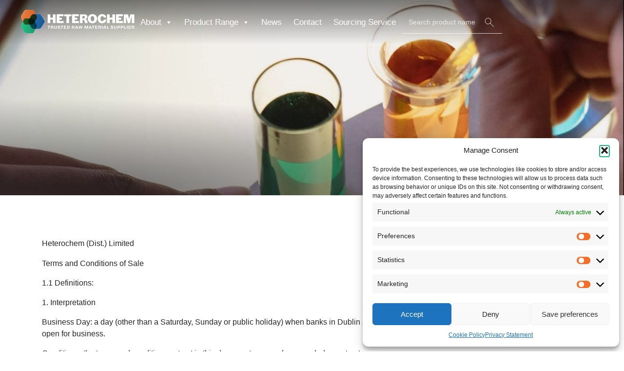

--- FILE ---
content_type: text/html; charset=UTF-8
request_url: https://www.heterochem.com/terms-and-conditions/
body_size: 88530
content:

<!DOCTYPE html>
<html lang="en-US" >

<head><script>if(navigator.userAgent.match(/MSIE|Internet Explorer/i)||navigator.userAgent.match(/Trident\/7\..*?rv:11/i)){var href=document.location.href;if(!href.match(/[?&]nowprocket/)){if(href.indexOf("?")==-1){if(href.indexOf("#")==-1){document.location.href=href+"?nowprocket=1"}else{document.location.href=href.replace("#","?nowprocket=1#")}}else{if(href.indexOf("#")==-1){document.location.href=href+"&nowprocket=1"}else{document.location.href=href.replace("#","&nowprocket=1#")}}}}</script><script>(()=>{class RocketLazyLoadScripts{constructor(){this.v="2.0.4",this.userEvents=["keydown","keyup","mousedown","mouseup","mousemove","mouseover","mouseout","touchmove","touchstart","touchend","touchcancel","wheel","click","dblclick","input"],this.attributeEvents=["onblur","onclick","oncontextmenu","ondblclick","onfocus","onmousedown","onmouseenter","onmouseleave","onmousemove","onmouseout","onmouseover","onmouseup","onmousewheel","onscroll","onsubmit"]}async t(){this.i(),this.o(),/iP(ad|hone)/.test(navigator.userAgent)&&this.h(),this.u(),this.l(this),this.m(),this.k(this),this.p(this),this._(),await Promise.all([this.R(),this.L()]),this.lastBreath=Date.now(),this.S(this),this.P(),this.D(),this.O(),this.M(),await this.C(this.delayedScripts.normal),await this.C(this.delayedScripts.defer),await this.C(this.delayedScripts.async),await this.T(),await this.F(),await this.j(),await this.A(),window.dispatchEvent(new Event("rocket-allScriptsLoaded")),this.everythingLoaded=!0,this.lastTouchEnd&&await new Promise(t=>setTimeout(t,500-Date.now()+this.lastTouchEnd)),this.I(),this.H(),this.U(),this.W()}i(){this.CSPIssue=sessionStorage.getItem("rocketCSPIssue"),document.addEventListener("securitypolicyviolation",t=>{this.CSPIssue||"script-src-elem"!==t.violatedDirective||"data"!==t.blockedURI||(this.CSPIssue=!0,sessionStorage.setItem("rocketCSPIssue",!0))},{isRocket:!0})}o(){window.addEventListener("pageshow",t=>{this.persisted=t.persisted,this.realWindowLoadedFired=!0},{isRocket:!0}),window.addEventListener("pagehide",()=>{this.onFirstUserAction=null},{isRocket:!0})}h(){let t;function e(e){t=e}window.addEventListener("touchstart",e,{isRocket:!0}),window.addEventListener("touchend",function i(o){o.changedTouches[0]&&t.changedTouches[0]&&Math.abs(o.changedTouches[0].pageX-t.changedTouches[0].pageX)<10&&Math.abs(o.changedTouches[0].pageY-t.changedTouches[0].pageY)<10&&o.timeStamp-t.timeStamp<200&&(window.removeEventListener("touchstart",e,{isRocket:!0}),window.removeEventListener("touchend",i,{isRocket:!0}),"INPUT"===o.target.tagName&&"text"===o.target.type||(o.target.dispatchEvent(new TouchEvent("touchend",{target:o.target,bubbles:!0})),o.target.dispatchEvent(new MouseEvent("mouseover",{target:o.target,bubbles:!0})),o.target.dispatchEvent(new PointerEvent("click",{target:o.target,bubbles:!0,cancelable:!0,detail:1,clientX:o.changedTouches[0].clientX,clientY:o.changedTouches[0].clientY})),event.preventDefault()))},{isRocket:!0})}q(t){this.userActionTriggered||("mousemove"!==t.type||this.firstMousemoveIgnored?"keyup"===t.type||"mouseover"===t.type||"mouseout"===t.type||(this.userActionTriggered=!0,this.onFirstUserAction&&this.onFirstUserAction()):this.firstMousemoveIgnored=!0),"click"===t.type&&t.preventDefault(),t.stopPropagation(),t.stopImmediatePropagation(),"touchstart"===this.lastEvent&&"touchend"===t.type&&(this.lastTouchEnd=Date.now()),"click"===t.type&&(this.lastTouchEnd=0),this.lastEvent=t.type,t.composedPath&&t.composedPath()[0].getRootNode()instanceof ShadowRoot&&(t.rocketTarget=t.composedPath()[0]),this.savedUserEvents.push(t)}u(){this.savedUserEvents=[],this.userEventHandler=this.q.bind(this),this.userEvents.forEach(t=>window.addEventListener(t,this.userEventHandler,{passive:!1,isRocket:!0})),document.addEventListener("visibilitychange",this.userEventHandler,{isRocket:!0})}U(){this.userEvents.forEach(t=>window.removeEventListener(t,this.userEventHandler,{passive:!1,isRocket:!0})),document.removeEventListener("visibilitychange",this.userEventHandler,{isRocket:!0}),this.savedUserEvents.forEach(t=>{(t.rocketTarget||t.target).dispatchEvent(new window[t.constructor.name](t.type,t))})}m(){const t="return false",e=Array.from(this.attributeEvents,t=>"data-rocket-"+t),i="["+this.attributeEvents.join("],[")+"]",o="[data-rocket-"+this.attributeEvents.join("],[data-rocket-")+"]",s=(e,i,o)=>{o&&o!==t&&(e.setAttribute("data-rocket-"+i,o),e["rocket"+i]=new Function("event",o),e.setAttribute(i,t))};new MutationObserver(t=>{for(const n of t)"attributes"===n.type&&(n.attributeName.startsWith("data-rocket-")||this.everythingLoaded?n.attributeName.startsWith("data-rocket-")&&this.everythingLoaded&&this.N(n.target,n.attributeName.substring(12)):s(n.target,n.attributeName,n.target.getAttribute(n.attributeName))),"childList"===n.type&&n.addedNodes.forEach(t=>{if(t.nodeType===Node.ELEMENT_NODE)if(this.everythingLoaded)for(const i of[t,...t.querySelectorAll(o)])for(const t of i.getAttributeNames())e.includes(t)&&this.N(i,t.substring(12));else for(const e of[t,...t.querySelectorAll(i)])for(const t of e.getAttributeNames())this.attributeEvents.includes(t)&&s(e,t,e.getAttribute(t))})}).observe(document,{subtree:!0,childList:!0,attributeFilter:[...this.attributeEvents,...e]})}I(){this.attributeEvents.forEach(t=>{document.querySelectorAll("[data-rocket-"+t+"]").forEach(e=>{this.N(e,t)})})}N(t,e){const i=t.getAttribute("data-rocket-"+e);i&&(t.setAttribute(e,i),t.removeAttribute("data-rocket-"+e))}k(t){Object.defineProperty(HTMLElement.prototype,"onclick",{get(){return this.rocketonclick||null},set(e){this.rocketonclick=e,this.setAttribute(t.everythingLoaded?"onclick":"data-rocket-onclick","this.rocketonclick(event)")}})}S(t){function e(e,i){let o=e[i];e[i]=null,Object.defineProperty(e,i,{get:()=>o,set(s){t.everythingLoaded?o=s:e["rocket"+i]=o=s}})}e(document,"onreadystatechange"),e(window,"onload"),e(window,"onpageshow");try{Object.defineProperty(document,"readyState",{get:()=>t.rocketReadyState,set(e){t.rocketReadyState=e},configurable:!0}),document.readyState="loading"}catch(t){console.log("WPRocket DJE readyState conflict, bypassing")}}l(t){this.originalAddEventListener=EventTarget.prototype.addEventListener,this.originalRemoveEventListener=EventTarget.prototype.removeEventListener,this.savedEventListeners=[],EventTarget.prototype.addEventListener=function(e,i,o){o&&o.isRocket||!t.B(e,this)&&!t.userEvents.includes(e)||t.B(e,this)&&!t.userActionTriggered||e.startsWith("rocket-")||t.everythingLoaded?t.originalAddEventListener.call(this,e,i,o):(t.savedEventListeners.push({target:this,remove:!1,type:e,func:i,options:o}),"mouseenter"!==e&&"mouseleave"!==e||t.originalAddEventListener.call(this,e,t.savedUserEvents.push,o))},EventTarget.prototype.removeEventListener=function(e,i,o){o&&o.isRocket||!t.B(e,this)&&!t.userEvents.includes(e)||t.B(e,this)&&!t.userActionTriggered||e.startsWith("rocket-")||t.everythingLoaded?t.originalRemoveEventListener.call(this,e,i,o):t.savedEventListeners.push({target:this,remove:!0,type:e,func:i,options:o})}}J(t,e){this.savedEventListeners=this.savedEventListeners.filter(i=>{let o=i.type,s=i.target||window;return e!==o||t!==s||(this.B(o,s)&&(i.type="rocket-"+o),this.$(i),!1)})}H(){EventTarget.prototype.addEventListener=this.originalAddEventListener,EventTarget.prototype.removeEventListener=this.originalRemoveEventListener,this.savedEventListeners.forEach(t=>this.$(t))}$(t){t.remove?this.originalRemoveEventListener.call(t.target,t.type,t.func,t.options):this.originalAddEventListener.call(t.target,t.type,t.func,t.options)}p(t){let e;function i(e){return t.everythingLoaded?e:e.split(" ").map(t=>"load"===t||t.startsWith("load.")?"rocket-jquery-load":t).join(" ")}function o(o){function s(e){const s=o.fn[e];o.fn[e]=o.fn.init.prototype[e]=function(){return this[0]===window&&t.userActionTriggered&&("string"==typeof arguments[0]||arguments[0]instanceof String?arguments[0]=i(arguments[0]):"object"==typeof arguments[0]&&Object.keys(arguments[0]).forEach(t=>{const e=arguments[0][t];delete arguments[0][t],arguments[0][i(t)]=e})),s.apply(this,arguments),this}}if(o&&o.fn&&!t.allJQueries.includes(o)){const e={DOMContentLoaded:[],"rocket-DOMContentLoaded":[]};for(const t in e)document.addEventListener(t,()=>{e[t].forEach(t=>t())},{isRocket:!0});o.fn.ready=o.fn.init.prototype.ready=function(i){function s(){parseInt(o.fn.jquery)>2?setTimeout(()=>i.bind(document)(o)):i.bind(document)(o)}return"function"==typeof i&&(t.realDomReadyFired?!t.userActionTriggered||t.fauxDomReadyFired?s():e["rocket-DOMContentLoaded"].push(s):e.DOMContentLoaded.push(s)),o([])},s("on"),s("one"),s("off"),t.allJQueries.push(o)}e=o}t.allJQueries=[],o(window.jQuery),Object.defineProperty(window,"jQuery",{get:()=>e,set(t){o(t)}})}P(){const t=new Map;document.write=document.writeln=function(e){const i=document.currentScript,o=document.createRange(),s=i.parentElement;let n=t.get(i);void 0===n&&(n=i.nextSibling,t.set(i,n));const c=document.createDocumentFragment();o.setStart(c,0),c.appendChild(o.createContextualFragment(e)),s.insertBefore(c,n)}}async R(){return new Promise(t=>{this.userActionTriggered?t():this.onFirstUserAction=t})}async L(){return new Promise(t=>{document.addEventListener("DOMContentLoaded",()=>{this.realDomReadyFired=!0,t()},{isRocket:!0})})}async j(){return this.realWindowLoadedFired?Promise.resolve():new Promise(t=>{window.addEventListener("load",t,{isRocket:!0})})}M(){this.pendingScripts=[];this.scriptsMutationObserver=new MutationObserver(t=>{for(const e of t)e.addedNodes.forEach(t=>{"SCRIPT"!==t.tagName||t.noModule||t.isWPRocket||this.pendingScripts.push({script:t,promise:new Promise(e=>{const i=()=>{const i=this.pendingScripts.findIndex(e=>e.script===t);i>=0&&this.pendingScripts.splice(i,1),e()};t.addEventListener("load",i,{isRocket:!0}),t.addEventListener("error",i,{isRocket:!0}),setTimeout(i,1e3)})})})}),this.scriptsMutationObserver.observe(document,{childList:!0,subtree:!0})}async F(){await this.X(),this.pendingScripts.length?(await this.pendingScripts[0].promise,await this.F()):this.scriptsMutationObserver.disconnect()}D(){this.delayedScripts={normal:[],async:[],defer:[]},document.querySelectorAll("script[type$=rocketlazyloadscript]").forEach(t=>{t.hasAttribute("data-rocket-src")?t.hasAttribute("async")&&!1!==t.async?this.delayedScripts.async.push(t):t.hasAttribute("defer")&&!1!==t.defer||"module"===t.getAttribute("data-rocket-type")?this.delayedScripts.defer.push(t):this.delayedScripts.normal.push(t):this.delayedScripts.normal.push(t)})}async _(){await this.L();let t=[];document.querySelectorAll("script[type$=rocketlazyloadscript][data-rocket-src]").forEach(e=>{let i=e.getAttribute("data-rocket-src");if(i&&!i.startsWith("data:")){i.startsWith("//")&&(i=location.protocol+i);try{const o=new URL(i).origin;o!==location.origin&&t.push({src:o,crossOrigin:e.crossOrigin||"module"===e.getAttribute("data-rocket-type")})}catch(t){}}}),t=[...new Map(t.map(t=>[JSON.stringify(t),t])).values()],this.Y(t,"preconnect")}async G(t){if(await this.K(),!0!==t.noModule||!("noModule"in HTMLScriptElement.prototype))return new Promise(e=>{let i;function o(){(i||t).setAttribute("data-rocket-status","executed"),e()}try{if(navigator.userAgent.includes("Firefox/")||""===navigator.vendor||this.CSPIssue)i=document.createElement("script"),[...t.attributes].forEach(t=>{let e=t.nodeName;"type"!==e&&("data-rocket-type"===e&&(e="type"),"data-rocket-src"===e&&(e="src"),i.setAttribute(e,t.nodeValue))}),t.text&&(i.text=t.text),t.nonce&&(i.nonce=t.nonce),i.hasAttribute("src")?(i.addEventListener("load",o,{isRocket:!0}),i.addEventListener("error",()=>{i.setAttribute("data-rocket-status","failed-network"),e()},{isRocket:!0}),setTimeout(()=>{i.isConnected||e()},1)):(i.text=t.text,o()),i.isWPRocket=!0,t.parentNode.replaceChild(i,t);else{const i=t.getAttribute("data-rocket-type"),s=t.getAttribute("data-rocket-src");i?(t.type=i,t.removeAttribute("data-rocket-type")):t.removeAttribute("type"),t.addEventListener("load",o,{isRocket:!0}),t.addEventListener("error",i=>{this.CSPIssue&&i.target.src.startsWith("data:")?(console.log("WPRocket: CSP fallback activated"),t.removeAttribute("src"),this.G(t).then(e)):(t.setAttribute("data-rocket-status","failed-network"),e())},{isRocket:!0}),s?(t.fetchPriority="high",t.removeAttribute("data-rocket-src"),t.src=s):t.src="data:text/javascript;base64,"+window.btoa(unescape(encodeURIComponent(t.text)))}}catch(i){t.setAttribute("data-rocket-status","failed-transform"),e()}});t.setAttribute("data-rocket-status","skipped")}async C(t){const e=t.shift();return e?(e.isConnected&&await this.G(e),this.C(t)):Promise.resolve()}O(){this.Y([...this.delayedScripts.normal,...this.delayedScripts.defer,...this.delayedScripts.async],"preload")}Y(t,e){this.trash=this.trash||[];let i=!0;var o=document.createDocumentFragment();t.forEach(t=>{const s=t.getAttribute&&t.getAttribute("data-rocket-src")||t.src;if(s&&!s.startsWith("data:")){const n=document.createElement("link");n.href=s,n.rel=e,"preconnect"!==e&&(n.as="script",n.fetchPriority=i?"high":"low"),t.getAttribute&&"module"===t.getAttribute("data-rocket-type")&&(n.crossOrigin=!0),t.crossOrigin&&(n.crossOrigin=t.crossOrigin),t.integrity&&(n.integrity=t.integrity),t.nonce&&(n.nonce=t.nonce),o.appendChild(n),this.trash.push(n),i=!1}}),document.head.appendChild(o)}W(){this.trash.forEach(t=>t.remove())}async T(){try{document.readyState="interactive"}catch(t){}this.fauxDomReadyFired=!0;try{await this.K(),this.J(document,"readystatechange"),document.dispatchEvent(new Event("rocket-readystatechange")),await this.K(),document.rocketonreadystatechange&&document.rocketonreadystatechange(),await this.K(),this.J(document,"DOMContentLoaded"),document.dispatchEvent(new Event("rocket-DOMContentLoaded")),await this.K(),this.J(window,"DOMContentLoaded"),window.dispatchEvent(new Event("rocket-DOMContentLoaded"))}catch(t){console.error(t)}}async A(){try{document.readyState="complete"}catch(t){}try{await this.K(),this.J(document,"readystatechange"),document.dispatchEvent(new Event("rocket-readystatechange")),await this.K(),document.rocketonreadystatechange&&document.rocketonreadystatechange(),await this.K(),this.J(window,"load"),window.dispatchEvent(new Event("rocket-load")),await this.K(),window.rocketonload&&window.rocketonload(),await this.K(),this.allJQueries.forEach(t=>t(window).trigger("rocket-jquery-load")),await this.K(),this.J(window,"pageshow");const t=new Event("rocket-pageshow");t.persisted=this.persisted,window.dispatchEvent(t),await this.K(),window.rocketonpageshow&&window.rocketonpageshow({persisted:this.persisted})}catch(t){console.error(t)}}async K(){Date.now()-this.lastBreath>45&&(await this.X(),this.lastBreath=Date.now())}async X(){return document.hidden?new Promise(t=>setTimeout(t)):new Promise(t=>requestAnimationFrame(t))}B(t,e){return e===document&&"readystatechange"===t||(e===document&&"DOMContentLoaded"===t||(e===window&&"DOMContentLoaded"===t||(e===window&&"load"===t||e===window&&"pageshow"===t)))}static run(){(new RocketLazyLoadScripts).t()}}RocketLazyLoadScripts.run()})();</script>
  <meta name="viewport" content="width=device-width, initial-scale=1" >


  <link rel='https://api.w.org/' href='https://www.heterochem.com/wp-json/' />


  <!-- Tenon font -->
  <!-- <link data-service="adobe-fonts" data-category="marketing" rel="stylesheet" data-href="https://use.typekit.net/nfd8ydl.css"> -->

  <!-- Tenon font -->
  <!-- 
  <link href="https://fonts.googleapis.com/css2?family=Inter:wght@300;400;500;700;800&display=swap" rel="stylesheet"> -->

  <!-- 
  <link href="https://fonts.googleapis.com/css2?family=Recursive:wght@400;500;700;800&display=swap" rel="stylesheet">-->

  <!-- <link rel="stylesheet" href="https://cdn.jsdelivr.net/npm/swiper@10/swiper-bundle.min.css" /> -->
  <link data-service="adobe-fonts" data-category="marketing" rel="stylesheet" data-href="https://use.typekit.net/csy4kcw.css">
    
  <!--<link rel="apple-touch-icon" sizes="180x180" href="https://www.heterochem.com/wp-content/themes/2023-wp-heterochem/assets/favicon/apple-touch-icon.png">
  <link rel="icon" type="image/png" sizes="32x32" href="https://www.heterochem.com/wp-content/themes/2023-wp-heterochem/assets/favicon/favicon-32x32.png">
  <link rel="icon" type="image/png" sizes="16x16" href="https://www.heterochem.com/wp-content/themes/2023-wp-heterochem/assets/favicon/favicon-16x16.png">
  <link rel="manifest" href="https://www.heterochem.com/wp-content/themes/2023-wp-heterochem/assets/favicon/site.webmanifest">
  <link rel="mask-icon" href="https://www.heterochem.com/wp-content/themes/2023-wp-heterochem/assets/favicon/safari-pinned-tab.svg" color="#db402b">
  <meta name="msapplication-TileColor" content="#db402b">
  <meta name="theme-color" content="#ffffff"> -->

  <meta name='robots' content='index, follow, max-image-preview:large, max-snippet:-1, max-video-preview:-1' />

	<!-- This site is optimized with the Yoast SEO plugin v26.7 - https://yoast.com/wordpress/plugins/seo/ -->
	<title>Terms and Conditions - Heterochem (Dist.) Ltd</title>
<link data-rocket-prefetch href="https://www.gstatic.com" rel="dns-prefetch">
<link data-rocket-prefetch href="https://cdn.jsdelivr.net" rel="dns-prefetch">
<link data-rocket-prefetch href="https://www.google.com" rel="dns-prefetch">
<link data-rocket-prefetch href="https://www.googletagmanager.com" rel="dns-prefetch">
	<meta name="description" content="Heterochem (Dist.) Limited Terms and Conditions of Sale 1.1 Definitions: 1. Interpretation Business Day: a day (other than a Saturday, Sunday or public" />
	<link rel="canonical" href="https://www.heterochem.com/terms-and-conditions/" />
	<meta property="og:locale" content="en_US" />
	<meta property="og:type" content="article" />
	<meta property="og:title" content="Terms and Conditions - Heterochem (Dist.) Ltd" />
	<meta property="og:description" content="Heterochem (Dist.) Limited Terms and Conditions of Sale 1.1 Definitions: 1. Interpretation Business Day: a day (other than a Saturday, Sunday or public" />
	<meta property="og:url" content="https://www.heterochem.com/terms-and-conditions/" />
	<meta property="og:site_name" content="Heterochem (Dist.) Ltd" />
	<meta property="article:modified_time" content="2023-02-03T17:55:53+00:00" />
	<meta property="og:image" content="https://www.heterochem.com/wp-content/uploads/2022/08/pexels-rfstudio-3825578-scaled-e1660582430392.jpg" />
	<meta property="og:image:width" content="1830" />
	<meta property="og:image:height" content="787" />
	<meta property="og:image:type" content="image/jpeg" />
	<meta name="twitter:card" content="summary_large_image" />
	<meta name="twitter:label1" content="Est. reading time" />
	<meta name="twitter:data1" content="19 minutes" />
	<script type="application/ld+json" class="yoast-schema-graph">{"@context":"https://schema.org","@graph":[{"@type":"WebPage","@id":"https://www.heterochem.com/terms-and-conditions/","url":"https://www.heterochem.com/terms-and-conditions/","name":"Terms and Conditions - Heterochem (Dist.) Ltd","isPartOf":{"@id":"https://www.heterochem.com/#website"},"primaryImageOfPage":{"@id":"https://www.heterochem.com/terms-and-conditions/#primaryimage"},"image":{"@id":"https://www.heterochem.com/terms-and-conditions/#primaryimage"},"thumbnailUrl":"https://www.heterochem.com/wp-content/uploads/2022/08/pexels-rfstudio-3825578-scaled-e1660582430392.jpg","datePublished":"2022-03-23T12:02:13+00:00","dateModified":"2023-02-03T17:55:53+00:00","description":"Heterochem (Dist.) Limited Terms and Conditions of Sale 1.1 Definitions: 1. Interpretation Business Day: a day (other than a Saturday, Sunday or public","breadcrumb":{"@id":"https://www.heterochem.com/terms-and-conditions/#breadcrumb"},"inLanguage":"en-US","potentialAction":[{"@type":"ReadAction","target":["https://www.heterochem.com/terms-and-conditions/"]}]},{"@type":"ImageObject","inLanguage":"en-US","@id":"https://www.heterochem.com/terms-and-conditions/#primaryimage","url":"https://www.heterochem.com/wp-content/uploads/2022/08/pexels-rfstudio-3825578-scaled-e1660582430392.jpg","contentUrl":"https://www.heterochem.com/wp-content/uploads/2022/08/pexels-rfstudio-3825578-scaled-e1660582430392.jpg","width":1830,"height":787,"caption":"Person mixing raw materials supplies in beakers."},{"@type":"BreadcrumbList","@id":"https://www.heterochem.com/terms-and-conditions/#breadcrumb","itemListElement":[{"@type":"ListItem","position":1,"name":"Home","item":"https://www.heterochem.com/"},{"@type":"ListItem","position":2,"name":"Terms and Conditions"}]},{"@type":"WebSite","@id":"https://www.heterochem.com/#website","url":"https://www.heterochem.com/","name":"Heterochem (Dist.) Ltd","description":"Trusted raw material supplier","publisher":{"@id":"https://www.heterochem.com/#organization"},"potentialAction":[{"@type":"SearchAction","target":{"@type":"EntryPoint","urlTemplate":"https://www.heterochem.com/?s={search_term_string}"},"query-input":{"@type":"PropertyValueSpecification","valueRequired":true,"valueName":"search_term_string"}}],"inLanguage":"en-US"},{"@type":"Organization","@id":"https://www.heterochem.com/#organization","name":"Heterochem","url":"https://www.heterochem.com/","logo":{"@type":"ImageObject","inLanguage":"en-US","@id":"https://www.heterochem.com/#/schema/logo/image/","url":"https://www.heterochem.com/wp-content/uploads/2024/03/hetero-fav.png","contentUrl":"https://www.heterochem.com/wp-content/uploads/2024/03/hetero-fav.png","width":512,"height":512,"caption":"Heterochem"},"image":{"@id":"https://www.heterochem.com/#/schema/logo/image/"}}]}</script>
	<!-- / Yoast SEO plugin. -->


<link rel='dns-prefetch' href='//cdn.jsdelivr.net' />

<link rel="alternate" title="oEmbed (JSON)" type="application/json+oembed" href="https://www.heterochem.com/wp-json/oembed/1.0/embed?url=https%3A%2F%2Fwww.heterochem.com%2Fterms-and-conditions%2F" />
<link rel="alternate" title="oEmbed (XML)" type="text/xml+oembed" href="https://www.heterochem.com/wp-json/oembed/1.0/embed?url=https%3A%2F%2Fwww.heterochem.com%2Fterms-and-conditions%2F&#038;format=xml" />
<style id='wp-img-auto-sizes-contain-inline-css' type='text/css'>
img:is([sizes=auto i],[sizes^="auto," i]){contain-intrinsic-size:3000px 1500px}
/*# sourceURL=wp-img-auto-sizes-contain-inline-css */
</style>
<style id='wp-emoji-styles-inline-css' type='text/css'>

	img.wp-smiley, img.emoji {
		display: inline !important;
		border: none !important;
		box-shadow: none !important;
		height: 1em !important;
		width: 1em !important;
		margin: 0 0.07em !important;
		vertical-align: -0.1em !important;
		background: none !important;
		padding: 0 !important;
	}
/*# sourceURL=wp-emoji-styles-inline-css */
</style>
<style id='wp-block-library-inline-css' type='text/css'>
:root{--wp-block-synced-color:#7a00df;--wp-block-synced-color--rgb:122,0,223;--wp-bound-block-color:var(--wp-block-synced-color);--wp-editor-canvas-background:#ddd;--wp-admin-theme-color:#007cba;--wp-admin-theme-color--rgb:0,124,186;--wp-admin-theme-color-darker-10:#006ba1;--wp-admin-theme-color-darker-10--rgb:0,107,160.5;--wp-admin-theme-color-darker-20:#005a87;--wp-admin-theme-color-darker-20--rgb:0,90,135;--wp-admin-border-width-focus:2px}@media (min-resolution:192dpi){:root{--wp-admin-border-width-focus:1.5px}}.wp-element-button{cursor:pointer}:root .has-very-light-gray-background-color{background-color:#eee}:root .has-very-dark-gray-background-color{background-color:#313131}:root .has-very-light-gray-color{color:#eee}:root .has-very-dark-gray-color{color:#313131}:root .has-vivid-green-cyan-to-vivid-cyan-blue-gradient-background{background:linear-gradient(135deg,#00d084,#0693e3)}:root .has-purple-crush-gradient-background{background:linear-gradient(135deg,#34e2e4,#4721fb 50%,#ab1dfe)}:root .has-hazy-dawn-gradient-background{background:linear-gradient(135deg,#faaca8,#dad0ec)}:root .has-subdued-olive-gradient-background{background:linear-gradient(135deg,#fafae1,#67a671)}:root .has-atomic-cream-gradient-background{background:linear-gradient(135deg,#fdd79a,#004a59)}:root .has-nightshade-gradient-background{background:linear-gradient(135deg,#330968,#31cdcf)}:root .has-midnight-gradient-background{background:linear-gradient(135deg,#020381,#2874fc)}:root{--wp--preset--font-size--normal:16px;--wp--preset--font-size--huge:42px}.has-regular-font-size{font-size:1em}.has-larger-font-size{font-size:2.625em}.has-normal-font-size{font-size:var(--wp--preset--font-size--normal)}.has-huge-font-size{font-size:var(--wp--preset--font-size--huge)}.has-text-align-center{text-align:center}.has-text-align-left{text-align:left}.has-text-align-right{text-align:right}.has-fit-text{white-space:nowrap!important}#end-resizable-editor-section{display:none}.aligncenter{clear:both}.items-justified-left{justify-content:flex-start}.items-justified-center{justify-content:center}.items-justified-right{justify-content:flex-end}.items-justified-space-between{justify-content:space-between}.screen-reader-text{border:0;clip-path:inset(50%);height:1px;margin:-1px;overflow:hidden;padding:0;position:absolute;width:1px;word-wrap:normal!important}.screen-reader-text:focus{background-color:#ddd;clip-path:none;color:#444;display:block;font-size:1em;height:auto;left:5px;line-height:normal;padding:15px 23px 14px;text-decoration:none;top:5px;width:auto;z-index:100000}html :where(.has-border-color){border-style:solid}html :where([style*=border-top-color]){border-top-style:solid}html :where([style*=border-right-color]){border-right-style:solid}html :where([style*=border-bottom-color]){border-bottom-style:solid}html :where([style*=border-left-color]){border-left-style:solid}html :where([style*=border-width]){border-style:solid}html :where([style*=border-top-width]){border-top-style:solid}html :where([style*=border-right-width]){border-right-style:solid}html :where([style*=border-bottom-width]){border-bottom-style:solid}html :where([style*=border-left-width]){border-left-style:solid}html :where(img[class*=wp-image-]){height:auto;max-width:100%}:where(figure){margin:0 0 1em}html :where(.is-position-sticky){--wp-admin--admin-bar--position-offset:var(--wp-admin--admin-bar--height,0px)}@media screen and (max-width:600px){html :where(.is-position-sticky){--wp-admin--admin-bar--position-offset:0px}}

/*# sourceURL=wp-block-library-inline-css */
</style><style id='wp-block-paragraph-inline-css' type='text/css'>
.is-small-text{font-size:.875em}.is-regular-text{font-size:1em}.is-large-text{font-size:2.25em}.is-larger-text{font-size:3em}.has-drop-cap:not(:focus):first-letter{float:left;font-size:8.4em;font-style:normal;font-weight:100;line-height:.68;margin:.05em .1em 0 0;text-transform:uppercase}body.rtl .has-drop-cap:not(:focus):first-letter{float:none;margin-left:.1em}p.has-drop-cap.has-background{overflow:hidden}:root :where(p.has-background){padding:1.25em 2.375em}:where(p.has-text-color:not(.has-link-color)) a{color:inherit}p.has-text-align-left[style*="writing-mode:vertical-lr"],p.has-text-align-right[style*="writing-mode:vertical-rl"]{rotate:180deg}
/*# sourceURL=https://www.heterochem.com/wp-includes/blocks/paragraph/style.min.css */
</style>
<style id='global-styles-inline-css' type='text/css'>
:root{--wp--preset--aspect-ratio--square: 1;--wp--preset--aspect-ratio--4-3: 4/3;--wp--preset--aspect-ratio--3-4: 3/4;--wp--preset--aspect-ratio--3-2: 3/2;--wp--preset--aspect-ratio--2-3: 2/3;--wp--preset--aspect-ratio--16-9: 16/9;--wp--preset--aspect-ratio--9-16: 9/16;--wp--preset--color--black: #000000;--wp--preset--color--cyan-bluish-gray: #abb8c3;--wp--preset--color--white: #ffffff;--wp--preset--color--pale-pink: #f78da7;--wp--preset--color--vivid-red: #cf2e2e;--wp--preset--color--luminous-vivid-orange: #ff6900;--wp--preset--color--luminous-vivid-amber: #fcb900;--wp--preset--color--light-green-cyan: #7bdcb5;--wp--preset--color--vivid-green-cyan: #00d084;--wp--preset--color--pale-cyan-blue: #8ed1fc;--wp--preset--color--vivid-cyan-blue: #0693e3;--wp--preset--color--vivid-purple: #9b51e0;--wp--preset--gradient--vivid-cyan-blue-to-vivid-purple: linear-gradient(135deg,rgb(6,147,227) 0%,rgb(155,81,224) 100%);--wp--preset--gradient--light-green-cyan-to-vivid-green-cyan: linear-gradient(135deg,rgb(122,220,180) 0%,rgb(0,208,130) 100%);--wp--preset--gradient--luminous-vivid-amber-to-luminous-vivid-orange: linear-gradient(135deg,rgb(252,185,0) 0%,rgb(255,105,0) 100%);--wp--preset--gradient--luminous-vivid-orange-to-vivid-red: linear-gradient(135deg,rgb(255,105,0) 0%,rgb(207,46,46) 100%);--wp--preset--gradient--very-light-gray-to-cyan-bluish-gray: linear-gradient(135deg,rgb(238,238,238) 0%,rgb(169,184,195) 100%);--wp--preset--gradient--cool-to-warm-spectrum: linear-gradient(135deg,rgb(74,234,220) 0%,rgb(151,120,209) 20%,rgb(207,42,186) 40%,rgb(238,44,130) 60%,rgb(251,105,98) 80%,rgb(254,248,76) 100%);--wp--preset--gradient--blush-light-purple: linear-gradient(135deg,rgb(255,206,236) 0%,rgb(152,150,240) 100%);--wp--preset--gradient--blush-bordeaux: linear-gradient(135deg,rgb(254,205,165) 0%,rgb(254,45,45) 50%,rgb(107,0,62) 100%);--wp--preset--gradient--luminous-dusk: linear-gradient(135deg,rgb(255,203,112) 0%,rgb(199,81,192) 50%,rgb(65,88,208) 100%);--wp--preset--gradient--pale-ocean: linear-gradient(135deg,rgb(255,245,203) 0%,rgb(182,227,212) 50%,rgb(51,167,181) 100%);--wp--preset--gradient--electric-grass: linear-gradient(135deg,rgb(202,248,128) 0%,rgb(113,206,126) 100%);--wp--preset--gradient--midnight: linear-gradient(135deg,rgb(2,3,129) 0%,rgb(40,116,252) 100%);--wp--preset--font-size--small: 13px;--wp--preset--font-size--medium: 20px;--wp--preset--font-size--large: 36px;--wp--preset--font-size--x-large: 42px;--wp--preset--spacing--20: 0.44rem;--wp--preset--spacing--30: 0.67rem;--wp--preset--spacing--40: 1rem;--wp--preset--spacing--50: 1.5rem;--wp--preset--spacing--60: 2.25rem;--wp--preset--spacing--70: 3.38rem;--wp--preset--spacing--80: 5.06rem;--wp--preset--shadow--natural: 6px 6px 9px rgba(0, 0, 0, 0.2);--wp--preset--shadow--deep: 12px 12px 50px rgba(0, 0, 0, 0.4);--wp--preset--shadow--sharp: 6px 6px 0px rgba(0, 0, 0, 0.2);--wp--preset--shadow--outlined: 6px 6px 0px -3px rgb(255, 255, 255), 6px 6px rgb(0, 0, 0);--wp--preset--shadow--crisp: 6px 6px 0px rgb(0, 0, 0);}:where(.is-layout-flex){gap: 0.5em;}:where(.is-layout-grid){gap: 0.5em;}body .is-layout-flex{display: flex;}.is-layout-flex{flex-wrap: wrap;align-items: center;}.is-layout-flex > :is(*, div){margin: 0;}body .is-layout-grid{display: grid;}.is-layout-grid > :is(*, div){margin: 0;}:where(.wp-block-columns.is-layout-flex){gap: 2em;}:where(.wp-block-columns.is-layout-grid){gap: 2em;}:where(.wp-block-post-template.is-layout-flex){gap: 1.25em;}:where(.wp-block-post-template.is-layout-grid){gap: 1.25em;}.has-black-color{color: var(--wp--preset--color--black) !important;}.has-cyan-bluish-gray-color{color: var(--wp--preset--color--cyan-bluish-gray) !important;}.has-white-color{color: var(--wp--preset--color--white) !important;}.has-pale-pink-color{color: var(--wp--preset--color--pale-pink) !important;}.has-vivid-red-color{color: var(--wp--preset--color--vivid-red) !important;}.has-luminous-vivid-orange-color{color: var(--wp--preset--color--luminous-vivid-orange) !important;}.has-luminous-vivid-amber-color{color: var(--wp--preset--color--luminous-vivid-amber) !important;}.has-light-green-cyan-color{color: var(--wp--preset--color--light-green-cyan) !important;}.has-vivid-green-cyan-color{color: var(--wp--preset--color--vivid-green-cyan) !important;}.has-pale-cyan-blue-color{color: var(--wp--preset--color--pale-cyan-blue) !important;}.has-vivid-cyan-blue-color{color: var(--wp--preset--color--vivid-cyan-blue) !important;}.has-vivid-purple-color{color: var(--wp--preset--color--vivid-purple) !important;}.has-black-background-color{background-color: var(--wp--preset--color--black) !important;}.has-cyan-bluish-gray-background-color{background-color: var(--wp--preset--color--cyan-bluish-gray) !important;}.has-white-background-color{background-color: var(--wp--preset--color--white) !important;}.has-pale-pink-background-color{background-color: var(--wp--preset--color--pale-pink) !important;}.has-vivid-red-background-color{background-color: var(--wp--preset--color--vivid-red) !important;}.has-luminous-vivid-orange-background-color{background-color: var(--wp--preset--color--luminous-vivid-orange) !important;}.has-luminous-vivid-amber-background-color{background-color: var(--wp--preset--color--luminous-vivid-amber) !important;}.has-light-green-cyan-background-color{background-color: var(--wp--preset--color--light-green-cyan) !important;}.has-vivid-green-cyan-background-color{background-color: var(--wp--preset--color--vivid-green-cyan) !important;}.has-pale-cyan-blue-background-color{background-color: var(--wp--preset--color--pale-cyan-blue) !important;}.has-vivid-cyan-blue-background-color{background-color: var(--wp--preset--color--vivid-cyan-blue) !important;}.has-vivid-purple-background-color{background-color: var(--wp--preset--color--vivid-purple) !important;}.has-black-border-color{border-color: var(--wp--preset--color--black) !important;}.has-cyan-bluish-gray-border-color{border-color: var(--wp--preset--color--cyan-bluish-gray) !important;}.has-white-border-color{border-color: var(--wp--preset--color--white) !important;}.has-pale-pink-border-color{border-color: var(--wp--preset--color--pale-pink) !important;}.has-vivid-red-border-color{border-color: var(--wp--preset--color--vivid-red) !important;}.has-luminous-vivid-orange-border-color{border-color: var(--wp--preset--color--luminous-vivid-orange) !important;}.has-luminous-vivid-amber-border-color{border-color: var(--wp--preset--color--luminous-vivid-amber) !important;}.has-light-green-cyan-border-color{border-color: var(--wp--preset--color--light-green-cyan) !important;}.has-vivid-green-cyan-border-color{border-color: var(--wp--preset--color--vivid-green-cyan) !important;}.has-pale-cyan-blue-border-color{border-color: var(--wp--preset--color--pale-cyan-blue) !important;}.has-vivid-cyan-blue-border-color{border-color: var(--wp--preset--color--vivid-cyan-blue) !important;}.has-vivid-purple-border-color{border-color: var(--wp--preset--color--vivid-purple) !important;}.has-vivid-cyan-blue-to-vivid-purple-gradient-background{background: var(--wp--preset--gradient--vivid-cyan-blue-to-vivid-purple) !important;}.has-light-green-cyan-to-vivid-green-cyan-gradient-background{background: var(--wp--preset--gradient--light-green-cyan-to-vivid-green-cyan) !important;}.has-luminous-vivid-amber-to-luminous-vivid-orange-gradient-background{background: var(--wp--preset--gradient--luminous-vivid-amber-to-luminous-vivid-orange) !important;}.has-luminous-vivid-orange-to-vivid-red-gradient-background{background: var(--wp--preset--gradient--luminous-vivid-orange-to-vivid-red) !important;}.has-very-light-gray-to-cyan-bluish-gray-gradient-background{background: var(--wp--preset--gradient--very-light-gray-to-cyan-bluish-gray) !important;}.has-cool-to-warm-spectrum-gradient-background{background: var(--wp--preset--gradient--cool-to-warm-spectrum) !important;}.has-blush-light-purple-gradient-background{background: var(--wp--preset--gradient--blush-light-purple) !important;}.has-blush-bordeaux-gradient-background{background: var(--wp--preset--gradient--blush-bordeaux) !important;}.has-luminous-dusk-gradient-background{background: var(--wp--preset--gradient--luminous-dusk) !important;}.has-pale-ocean-gradient-background{background: var(--wp--preset--gradient--pale-ocean) !important;}.has-electric-grass-gradient-background{background: var(--wp--preset--gradient--electric-grass) !important;}.has-midnight-gradient-background{background: var(--wp--preset--gradient--midnight) !important;}.has-small-font-size{font-size: var(--wp--preset--font-size--small) !important;}.has-medium-font-size{font-size: var(--wp--preset--font-size--medium) !important;}.has-large-font-size{font-size: var(--wp--preset--font-size--large) !important;}.has-x-large-font-size{font-size: var(--wp--preset--font-size--x-large) !important;}
/*# sourceURL=global-styles-inline-css */
</style>

<style id='classic-theme-styles-inline-css' type='text/css'>
/*! This file is auto-generated */
.wp-block-button__link{color:#fff;background-color:#32373c;border-radius:9999px;box-shadow:none;text-decoration:none;padding:calc(.667em + 2px) calc(1.333em + 2px);font-size:1.125em}.wp-block-file__button{background:#32373c;color:#fff;text-decoration:none}
/*# sourceURL=/wp-includes/css/classic-themes.min.css */
</style>
<link rel='stylesheet' id='cmplz-general-css' href='https://www.heterochem.com/wp-content/plugins/complianz-gdpr-premium/assets/css/cookieblocker.min.css?ver=1766502232' type='text/css' media='all' />
<link rel='stylesheet' id='megamenu-css' href='https://www.heterochem.com/wp-content/uploads/maxmegamenu/style.css?ver=9d76fe' type='text/css' media='all' />
<link rel='stylesheet' id='dashicons-css' href='https://www.heterochem.com/wp-includes/css/dashicons.min.css?ver=6.9' type='text/css' media='all' />
<link rel='stylesheet' id='megamenu-genericons-css' href='https://www.heterochem.com/wp-content/plugins/megamenu-pro/icons/genericons/genericons/genericons.css?ver=2.4' type='text/css' media='all' />
<link rel='stylesheet' id='megamenu-fontawesome6-css' href='https://www.heterochem.com/wp-content/plugins/megamenu-pro/icons/fontawesome6/css/all.min.css?ver=2.4' type='text/css' media='all' />
<link rel='stylesheet' id='swiper-css' href='https://cdn.jsdelivr.net/npm/swiper@10/swiper-bundle.min.css?ver=0.1.1' type='text/css' media='' />
<link rel='stylesheet' id='heterochem-core-css' href='https://www.heterochem.com/wp-content/themes/2023-wp-heterochem/assets/styles/heterochem-core.css?ver=0.1.1' type='text/css' media='' />
<link rel='stylesheet' id='extras-css-css' href='https://www.heterochem.com/wp-content/themes/2023-wp-heterochem/assets/styles/extras.css?ver=0.1.1' type='text/css' media='all' />
<style id='rocket-lazyload-inline-css' type='text/css'>
.rll-youtube-player{position:relative;padding-bottom:56.23%;height:0;overflow:hidden;max-width:100%;}.rll-youtube-player:focus-within{outline: 2px solid currentColor;outline-offset: 5px;}.rll-youtube-player iframe{position:absolute;top:0;left:0;width:100%;height:100%;z-index:100;background:0 0}.rll-youtube-player img{bottom:0;display:block;left:0;margin:auto;max-width:100%;width:100%;position:absolute;right:0;top:0;border:none;height:auto;-webkit-transition:.4s all;-moz-transition:.4s all;transition:.4s all}.rll-youtube-player img:hover{-webkit-filter:brightness(75%)}.rll-youtube-player .play{height:100%;width:100%;left:0;top:0;position:absolute;background:var(--wpr-bg-e4f27865-5628-4106-9fc7-dd8149ddcd4a) no-repeat center;background-color: transparent !important;cursor:pointer;border:none;}
/*# sourceURL=rocket-lazyload-inline-css */
</style>
<script type="text/javascript" src="https://www.heterochem.com/wp-includes/js/jquery/jquery.min.js?ver=3.7.1" id="jquery-core-js" data-rocket-defer defer></script>
<script type="text/javascript" src="https://www.heterochem.com/wp-includes/js/jquery/jquery-migrate.min.js?ver=3.4.1" id="jquery-migrate-js" data-rocket-defer defer></script>
<link rel="https://api.w.org/" href="https://www.heterochem.com/wp-json/" /><link rel="alternate" title="JSON" type="application/json" href="https://www.heterochem.com/wp-json/wp/v2/pages/154" /><link rel="EditURI" type="application/rsd+xml" title="RSD" href="https://www.heterochem.com/xmlrpc.php?rsd" />
<meta name="generator" content="WordPress 6.9" />
<link rel='shortlink' href='https://www.heterochem.com/?p=154' />
<script type="rocketlazyloadscript">document.createElement( "picture" );if(!window.HTMLPictureElement && document.addEventListener) {window.addEventListener("DOMContentLoaded", function() {var s = document.createElement("script");s.src = "https://www.heterochem.com/wp-content/plugins/webp-express/js/picturefill.min.js";document.body.appendChild(s);});}</script>			<style>.cmplz-hidden {
					display: none !important;
				}</style><link rel="icon" href="https://www.heterochem.com/wp-content/uploads/2024/03/cropped-hetero-fav-32x32.png" sizes="32x32" />
<link rel="icon" href="https://www.heterochem.com/wp-content/uploads/2024/03/cropped-hetero-fav-192x192.png" sizes="192x192" />
<link rel="apple-touch-icon" href="https://www.heterochem.com/wp-content/uploads/2024/03/cropped-hetero-fav-180x180.png" />
<meta name="msapplication-TileImage" content="https://www.heterochem.com/wp-content/uploads/2024/03/cropped-hetero-fav-270x270.png" />
		<style type="text/css" id="wp-custom-css">
			b, strong {
	font-weight: 500;
}

.product-single__sidebar-content a:hover {
	text-decoration: underline;
}		</style>
		<style type="text/css">/** Mega Menu CSS: fs **/</style>
<noscript><style id="rocket-lazyload-nojs-css">.rll-youtube-player, [data-lazy-src]{display:none !important;}</style></noscript>
 <style id="wpr-lazyload-bg-container"></style><style id="wpr-lazyload-bg-exclusion"></style>
<noscript>
<style id="wpr-lazyload-bg-nostyle">.rll-youtube-player .play{--wpr-bg-e4f27865-5628-4106-9fc7-dd8149ddcd4a: url('https://www.heterochem.com/wp-content/plugins/wp-rocket/assets/img/youtube.png');}</style>
</noscript>
<script type="application/javascript">const rocket_pairs = [{"selector":".rll-youtube-player .play","style":".rll-youtube-player .play{--wpr-bg-e4f27865-5628-4106-9fc7-dd8149ddcd4a: url('https:\/\/www.heterochem.com\/wp-content\/plugins\/wp-rocket\/assets\/img\/youtube.png');}","hash":"e4f27865-5628-4106-9fc7-dd8149ddcd4a","url":"https:\/\/www.heterochem.com\/wp-content\/plugins\/wp-rocket\/assets\/img\/youtube.png"}]; const rocket_excluded_pairs = [];</script><meta name="generator" content="WP Rocket 3.20.2" data-wpr-features="wpr_lazyload_css_bg_img wpr_delay_js wpr_defer_js wpr_lazyload_images wpr_lazyload_iframes wpr_preconnect_external_domains wpr_image_dimensions wpr_preload_links wpr_desktop" /></head>

<body data-cmplz=1 
  class="wp-singular page-template-default page page-id-154 wp-theme-2023-wp-heterochem mega-menu-header-primary-menu" 
  data-template="page" 
  data-page="terms-and-conditions"
  data-current-page="terms-and-conditions"
  data-site-title="Heterochem (Dist.) Ltd"
    id="site-body"
  data-product=""
  data-range=""
  data-ingredient=""
>

<div class="PageTemplate terms-and-conditions">

<div class="base-site-symbols" style="position: absolute; top: -1px; left: -1px; overflow: hidden; width: 1px; height: 1px; opacity: .01;">
  <svg xmlns="http://www.w3.org/2000/svg" xmlns:xlink="http://www.w3.org/1999/xlink" viewBox="0 0 2135.83 530.65">
    <defs>

    <symbol  id="icon-search" width="24" height="24" viewBox="0 0 24 24" fill="currentColor" xmlns="http://www.w3.org/2000/svg">
      <path fill-rule="evenodd" clip-rule="evenodd" d="M14.6924 9.19238C14.6924 12.2299 12.2299 14.6924 9.19238 14.6924C6.15482 14.6924 3.69238 12.2299 3.69238 9.19238C3.69238 6.15482 6.15482 3.69238 9.19238 3.69238C12.2299 3.69238 14.6924 6.15482 14.6924 9.19238ZM14.0765 14.7835C13.707 14.4139 13.119 14.399 12.6781 14.6797C11.6708 15.3209 10.4749 15.6924 9.19238 15.6924C5.60253 15.6924 2.69238 12.7822 2.69238 9.19238C2.69238 5.60253 5.60253 2.69238 9.19238 2.69238C12.7822 2.69238 15.6924 5.60253 15.6924 9.19238C15.6924 10.4749 15.3209 11.6707 14.6798 12.678C14.3991 13.1188 14.4141 13.7068 14.7836 14.0764L21.0815 20.3743C21.2768 20.5696 21.2768 20.8862 21.0815 21.0814C20.8863 21.2767 20.5697 21.2767 20.3744 21.0814L14.0765 14.7835Z" fill="'currentColor'"/>
    </symbol>

    <symbol id="heterochem-placeholder" width="176" height="20" viewBox="0 0 176 20" fill="none" xmlns="http://www.w3.org/2000/svg">
      <path d="M0.24585 18.9275H5.66487V11.7008H10.8989V18.9275H16.3179V1.02253H10.8989V7.97959H5.66487V1.02253H0.24585V18.9275Z" fill="white"/>
      <path d="M18.4452 18.9275H32.4025V15.0175H23.7585V11.8356H28.781V7.92566H23.7585V4.85161H32.191V1.02253H18.4452V18.9275Z" fill="white"/>
      <path d="M38.0553 18.9275H43.4743V4.98644H48.0475V1.02253H33.4822V4.98644H38.0553V18.9275Z" fill="white"/>
      <path d="M49.5003 18.9275H63.4576V15.0175H54.8136V11.8356H59.8361V7.92566H54.8136V4.85161H63.2461V1.02253H49.5003V18.9275Z" fill="white"/>
      <path d="M65.2473 18.9275H70.5606V12.4828H71.7237C74.0763 12.5098 74.8958 14.64 75.1866 17.8219L75.2394 18.9275H80.7113C80.6849 18.523 80.6056 17.4444 80.4999 16.7972C79.9976 13.103 78.8874 11.0536 75.8739 10.5143C78.4909 9.97502 80.262 8.438 80.262 5.7954C80.262 3.04493 78.7288 1.02253 72.8339 1.02253H65.2473V18.9275ZM70.5606 9.78626V4.33927H72.0409C74.2614 4.33927 75.1073 5.20216 75.1073 6.79311C75.1073 8.46496 73.9442 9.62447 71.7766 9.65144L70.5606 9.78626Z" fill="white"/>
      <path d="M90.4945 19.305C96.0721 19.305 99.9315 15.5299 99.9315 9.94806C99.9315 4.36623 96.125 0.64502 90.706 0.64502C85.1283 0.64502 81.2689 4.42016 81.2689 10.002C81.2689 15.5838 85.0755 19.305 90.4945 19.305ZM90.6002 15.2333C88.1419 15.2333 86.9259 13.5075 86.9259 10.2716V9.70537C86.9259 6.4156 88.1683 4.71678 90.6002 4.71678C93.0586 4.71678 94.2746 6.44256 94.2746 9.6784V10.2447C94.2746 13.5344 93.0586 15.2333 90.6002 15.2333Z" fill="white"/>
      <path d="M109.975 19.305C114.654 19.305 118.038 17.0399 118.381 11.7278H113.623C113.306 14.1277 112.116 15.0984 110.134 15.0984C107.834 15.0984 106.75 13.4805 106.75 10.2447V9.70537C106.75 6.46953 107.861 4.85161 110.24 4.85161C112.09 4.85161 113.253 5.93022 113.623 7.76386H118.276C117.641 3.28762 114.76 0.64502 110.081 0.64502C104.741 0.64502 101.146 4.28534 101.146 10.002C101.146 15.6917 104.636 19.305 109.975 19.305Z" fill="white"/>
      <path d="M119.923 18.9275H125.342V11.7008H130.576V18.9275H135.995V1.02253H130.576V7.97959H125.342V1.02253H119.923V18.9275Z" fill="white"/>
      <path d="M138.122 18.9275H152.08V15.0175H143.436V11.8356H148.458V7.92566H143.436V4.85161H151.868V1.02253H138.122V18.9275Z" fill="white"/>
      <path d="M153.869 18.9275H158.099V5.14823L161.905 18.9275H165.817L169.73 5.06733V18.9275H175.043V1.02253H166.954L164.496 10.3256L162.064 1.02253H153.869V18.9275Z" fill="white"/>
    </symbol>

    <symbol id="heterochem-logo" width="601" height="124" viewBox="0 0 601 124" fill="none" xmlns="http://www.w3.org/2000/svg">
      <g clipPath="url(#clip0_1025_14692)">
      <path d="M126.267 62.1247L109.08 92.0644C105.842 97.8028 99.864 101.296 93.3877 101.296H77.77L64.7427 124H30.0948C23.6185 124 17.6405 120.507 14.4023 114.769L2.47108 93.8109C-0.767051 88.0724 -0.767051 81.336 2.47108 75.5976L10.2675 62L2.47108 48.4024C-0.767051 42.664 -0.767051 35.9276 2.47108 30.1891L14.4272 9.23139C17.4163 3.49296 23.6434 0 30.0948 0H64.7178L77.8945 22.9537H93.3628C99.8391 22.9537 105.817 26.4467 109.055 32.1851L126.242 62.1247H126.267Z" fill="white"/>
      <g class="heteroCircle" style="mix-blend-mode:multiply">
      <path d="M81.9048 29.9396C85.1429 35.6781 85.1429 42.4145 81.9048 48.1529L69.9487 69.1107C66.7105 74.8491 60.7324 78.342 54.2562 78.342H19.6581L2.47108 48.4024C-0.767051 42.664 -0.767051 35.9276 2.47108 30.1891L14.4272 9.23139C17.3914 3.49296 23.6185 0 30.1197 0H64.7427L81.9297 29.9396H81.9048Z" fill="url(#paint0_linear_1025_14692"/>
      </g>
      <g class="heteroCircle" style="mix-blend-mode:multiply">
      <path d="M81.9048 75.8471C85.1429 81.5855 85.1429 88.3219 81.9048 94.0604L64.7178 124H30.1197C23.6434 124 17.6654 120.507 14.4272 114.769L2.44617 93.8109C-0.791954 88.0724 -0.791954 81.336 2.44617 75.5976L19.6332 45.658H54.2562C60.7325 45.658 66.7105 49.1509 69.9487 54.8893L81.9048 75.8471Z" fill="url(#paint1_linear_1025_14692)"/>
      </g>
      <g class="heteroCircle" style="mix-blend-mode:multiply">
      <path d="M126.267 62.1246L109.08 92.0643C105.842 97.8027 99.864 101.296 93.3878 101.296H69.2264C62.7501 101.296 56.772 97.8027 53.5339 92.0643L36.3469 62.1246L53.5339 32.185C56.772 26.4466 62.7501 22.9536 69.2264 22.9536H93.3878C99.864 22.9536 105.842 26.4466 109.08 32.185L126.267 62.1246Z" fill="url(#paint2_linear_1025_14692)"/>
      </g>
      <path d="M141.212 70.3831H155.435V51.7457H169.185V70.3831H183.408V24.2262H169.185V42.165H155.435V24.2262H141.212V70.3831ZM188.987 70.3831H225.628V60.3035H202.936V52.095H216.113V42.0153H202.936V34.0813H225.08V24.2013H188.987V70.3831ZM240.473 70.3831H254.696V34.4306H266.702V24.2262H228.467V34.4306H240.473V70.3582V70.3831ZM270.513 70.3831H307.154V60.3035H284.462V52.095H297.639V42.0153H284.462V34.0813H306.606V24.2013H270.513V70.3831ZM311.837 70.3831H325.786V53.7667H328.849C335.027 53.8415 337.169 59.3304 337.941 67.5389L338.09 70.3831H352.463C352.388 69.3353 352.189 66.5658 351.915 64.8942C350.595 55.3634 347.68 50.099 339.784 48.7019C346.659 47.3047 351.292 43.3626 351.292 36.5514C351.292 29.7401 347.257 24.2512 331.789 24.2512H311.887V70.3831H311.837ZM325.786 46.8306V32.784H329.671C335.5 32.784 337.717 35.0045 337.717 39.0962C337.717 43.4125 334.653 46.3815 328.974 46.4564L325.786 46.8057V46.8306ZM378.119 71.3562C392.765 71.3562 402.878 61.6258 402.878 47.2298C402.878 32.8339 392.89 23.2532 378.667 23.2532C364.444 23.2532 353.908 32.9836 353.908 47.3795C353.908 61.7755 363.896 71.3562 378.119 71.3562ZM378.393 60.8524C371.941 60.8524 368.753 56.4113 368.753 48.0532V46.6061C368.753 38.1232 372.016 33.757 378.393 33.757C384.769 33.757 388.032 38.198 388.032 46.5562V48.0033C388.032 56.4862 384.844 60.8524 378.393 60.8524ZM429.256 71.3562C441.536 71.3562 450.429 65.518 451.325 51.8206H438.846C438.024 58.0081 434.886 60.5031 429.68 60.5031C423.652 60.5031 420.787 56.3365 420.787 48.0033V46.6061C420.787 38.2729 423.702 34.1063 429.954 34.1063C434.811 34.1063 437.875 36.8757 438.846 41.6162H451.051C449.382 30.0894 441.81 23.2781 429.53 23.2781C415.507 23.2781 406.066 32.6592 406.066 47.4045C406.066 62.1497 415.233 71.3811 429.231 71.3811L429.256 71.3562ZM455.361 70.3831H469.583V51.7457H483.333V70.3831H497.556V24.2262H483.333V42.165H469.583V24.2262H455.361V70.3831ZM503.135 70.3831H539.776V60.3035H517.084V52.095H530.261V42.0153H517.084V34.0813H539.228V24.2013H503.135V70.3831ZM544.459 70.3831H555.568V34.8548L565.556 70.3582H575.819L586.081 34.6302V70.3582H600.03V24.2262H578.808L572.357 48.2029L565.98 24.2262H544.459V70.3831Z" fill="currentColor"/>
      <path d="M145.796 100.323H149.582V88.6963L149.034 87.0746H149.108L150.678 87.848H154.19V84.5297H141.188V87.848H144.7L146.269 87.0496L146.344 87.0995L145.796 88.7213V100.323ZM158.1 100.323H161.812V95.2082L161.613 94.2102L162.634 94.3349H164.103C164.776 94.3349 165.374 94.285 165.922 94.1852C166.918 94.809 167.74 96.5804 167.79 99.3748V100.323H172.149V99.8239C172 96.7301 171.227 95.1333 169.01 94.4846C168.338 94.2601 167.416 94.1603 166.619 94.1353V93.7611C170.854 93.5116 171.775 91.0416 171.775 88.9708C171.775 86.1764 169.583 84.5547 165.473 84.5547H158.1V100.348V100.323ZM161.638 92.2641L161.812 91.4907V88.1225L161.413 87.0746L162.609 87.3241H165.199C167.093 87.3241 167.915 88.1225 167.915 89.5696C167.915 91.3909 167.167 92.1144 164.627 92.1144H162.609L161.687 92.2891L161.638 92.2641ZM183.358 100.747C187.617 100.747 190.033 98.3269 190.033 93.6862V84.5297H186.422V94.0854C186.422 96.5056 185.525 97.6782 183.358 97.6782C181.191 97.6782 180.17 96.5056 180.17 94.0355V84.5297H176.284V93.5864C176.284 98.277 178.526 100.747 183.358 100.747ZM201.367 100.747C205.626 100.747 207.694 98.6762 207.694 95.9068C207.694 92.813 204.73 91.7651 202.139 90.9917C200.097 90.343 198.278 89.8689 198.278 88.6714C198.278 87.6235 198.976 86.85 200.794 86.85C202.861 86.85 203.932 87.6983 204.231 89.1953H207.694C207.195 86.1514 204.929 84.1804 200.744 84.1804C196.559 84.1804 194.467 86.2762 194.467 88.9209C194.467 91.9897 197.381 93.0376 199.972 93.811C202.014 94.4347 203.808 94.8838 203.808 96.1313C203.808 97.279 203.185 98.0275 201.317 98.0275C199.125 98.0275 197.606 97.0046 197.282 95.4078H193.645C194.318 98.8758 197.058 100.747 201.342 100.747H201.367ZM214.867 100.348H218.653V88.7213L218.105 87.0995H218.18L219.749 87.873H223.262V84.5547H210.259V87.873H213.771L215.341 87.0746L215.415 87.1245L214.867 88.7462V100.348ZM227.172 100.348H239.502V97.304H232.029L230.385 97.7531L230.784 96.4058V93.9856L230.56 93.2621L232.054 93.6862H236.837V90.7671H231.506L230.56 91.0915L230.809 90.1933V88.3221L230.485 87.0995L232.079 87.4987H239.253V84.5547H227.222V100.348H227.172ZM243.786 100.348H250.113C255.07 100.348 258.433 97.8529 258.433 92.5136C258.433 87.1744 255.194 84.5796 250.312 84.5796H243.761V100.373L243.786 100.348ZM247.124 97.8529L247.672 96.78V88.2971L247.174 87.0746L248.345 87.374H250.138C253.077 87.374 254.397 88.871 254.397 92.4138V92.5386C254.397 95.9816 253.052 97.5036 250.063 97.5036H248.369L247.124 97.8279V97.8529ZM269.517 100.348H273.228V95.2331L273.029 94.2351L274.05 94.3599H275.52C276.192 94.3599 276.79 94.31 277.338 94.2102C278.335 94.8339 279.157 96.6054 279.206 99.3997V100.348H283.565V99.8488C283.416 96.7551 282.644 95.1583 280.427 94.5096C279.754 94.285 278.833 94.1852 278.036 94.1603V93.786C282.27 93.5366 283.192 91.0665 283.192 88.9957C283.192 86.2013 281 84.5796 276.89 84.5796H269.517V100.373V100.348ZM273.054 92.2891L273.228 91.5156V88.1474L272.83 87.0995L274.025 87.349H276.616C278.509 87.349 279.331 88.1474 279.331 89.5945C279.331 91.4158 278.584 92.1394 276.043 92.1394H274.025L273.104 92.314L273.054 92.2891ZM298.56 100.348H302.521L296.817 84.5547H291.86L286.006 100.348H289.568L290.839 96.8549H297.315L298.585 100.348H298.56ZM292.383 94.0355L291.138 94.5595L291.86 93.6114L293.629 87.7981L294.052 85.378H294.152L294.625 87.7981L296.244 93.5864L297.016 94.5844L295.671 94.0355H292.383ZM308.051 100.348H311.413L314.303 90.7671L314.751 86.4758H315.025L315.299 90.7172L317.939 100.348H321.676L326.01 84.5547H322.473L320.48 93.6363L319.957 98.4516H319.683L319.359 93.8359L316.819 84.5297H313.431L310.666 93.786L310.268 98.4516H309.994L309.67 93.811L307.777 84.5297H303.916L308.1 100.323L308.051 100.348ZM335.824 100.348H339.112V91.0915L338.713 86.1265H339.062L340.208 90.0436L344.044 100.348H346.46L350.346 90.0186L351.516 86.1764H351.84L351.541 91.1913V100.373H355.153V84.5796H349.549L346.211 93.8359L345.737 96.805H345.463L344.965 93.8609L341.652 84.5796H335.824V100.373V100.348ZM371.119 100.348H375.08L369.376 84.5547H364.419L358.565 100.348H362.127L363.398 96.8549H369.874L371.144 100.348H371.119ZM364.942 94.0355L363.697 94.5595L364.419 93.6114L366.187 87.7981L366.611 85.378H366.711L367.184 87.7981L368.803 93.5864L369.575 94.5844L368.23 94.0355H364.942ZM380.41 100.348H384.196V88.7213L383.648 87.0995H383.723L385.292 87.873H388.805V84.5547H375.802V87.873H379.314L380.884 87.0746L380.958 87.1245L380.41 88.7462V100.348ZM392.715 100.348H405.045V97.304H397.572L395.928 97.7531L396.327 96.4058V93.9856L396.103 93.2621L397.597 93.6862H402.38V90.7671H397.049L396.103 91.0915L396.352 90.1933V88.3221L396.028 87.0995L397.622 87.4987H404.796V84.5547H392.765V100.348H392.715ZM409.329 100.348H413.041V95.2331L412.841 94.2351L413.863 94.3599H415.332C416.005 94.3599 416.603 94.31 417.151 94.2102C418.147 94.8339 418.969 96.6054 419.019 99.3997V100.348H423.378V99.8488C423.228 96.7551 422.456 95.1583 420.239 94.5096C419.567 94.285 418.645 94.1852 417.848 94.1603V93.786C422.083 93.5366 423.004 91.0665 423.004 88.9957C423.004 86.2013 420.812 84.5796 416.702 84.5796H409.329V100.373V100.348ZM412.866 92.2891L413.041 91.5156V88.1474L412.642 87.0995L413.838 87.349H416.428C418.321 87.349 419.143 88.1474 419.143 89.5945C419.143 91.4158 418.396 92.1394 415.855 92.1394H413.838L412.916 92.314L412.866 92.2891ZM427.737 100.348H431.623V84.5547H427.737V100.348ZM447.564 100.348H451.525L445.82 84.5547H440.864L435.01 100.348H438.572L439.818 96.8549H446.294L447.539 100.348H447.564ZM441.387 94.0355L440.141 94.5595L440.864 93.6114L442.632 87.7981L443.056 85.378H443.155L443.629 87.7981L445.248 93.5864L446.02 94.5844L444.675 94.0355H441.387ZM454.987 100.348H465.573V97.1293H459.919L458.399 97.7531L458.325 97.6782L458.898 96.1563V84.5547H454.987V100.348ZM481.589 100.747C485.849 100.747 487.916 98.6762 487.916 95.9068C487.916 92.813 484.952 91.7651 482.362 90.9917C480.319 90.343 478.501 89.8689 478.501 88.6714C478.501 87.6235 479.198 86.85 481.016 86.85C483.084 86.85 484.155 87.6983 484.454 89.1953H487.916C487.418 86.1514 485.151 84.1804 480.967 84.1804C476.782 84.1804 474.69 86.2762 474.69 88.9209C474.69 91.9897 477.604 93.0376 480.194 93.811C482.237 94.4347 484.03 94.8838 484.03 96.1313C484.03 97.279 483.408 98.0275 481.54 98.0275C479.348 98.0275 477.828 97.0046 477.504 95.4078H473.868C474.54 98.8758 477.28 100.747 481.564 100.747H481.589ZM499.05 100.747C503.31 100.747 505.726 98.3269 505.726 93.6862V84.5297H502.114V94.0854C502.114 96.5056 501.217 97.6782 499.05 97.6782C496.883 97.6782 495.862 96.5056 495.862 94.0355V84.5297H491.976V93.5864C491.976 98.277 494.218 100.747 499.05 100.747ZM510.832 100.323H514.593V96.1313L514.419 95.1583L515.415 95.6573H517.607C521.717 95.6573 524.333 93.6862 524.333 90.0685C524.333 86.4508 521.966 84.5297 517.557 84.5297H510.832V100.323ZM514.394 93.0126L514.344 92.9627L514.593 92.1394V88.1474L514.095 87.0247L514.145 86.9748L515.316 87.349H517.458C519.55 87.349 520.397 88.3221 520.397 90.0935C520.397 91.8649 519.575 92.8629 517.408 92.8629H515.415L514.419 93.0376L514.394 93.0126ZM528.193 100.323H531.955V96.1313L531.78 95.1583L532.777 95.6573H534.969C539.079 95.6573 541.694 93.6862 541.694 90.0685C541.694 86.4508 539.328 84.5297 534.919 84.5297H528.193V100.323ZM531.755 93.0126L531.706 92.9627L531.955 92.1394V88.1474L531.457 87.0247L531.506 86.9748L532.677 87.349H534.819C536.911 87.349 537.758 88.3221 537.758 90.0935C537.758 91.8649 536.936 92.8629 534.769 92.8629H532.777L531.78 93.0376L531.755 93.0126ZM545.555 100.323H556.141V97.1044H550.487L548.967 97.7281L548.893 97.6532L549.465 96.1313V84.5297H545.555V100.323ZM560.077 100.323H563.962V84.5297H560.077V100.323ZM569.268 100.323H581.598V97.279H574.125L572.481 97.7281L572.88 96.3808V93.9607L572.655 93.2372L574.15 93.6613H578.932V90.7422H573.602L572.655 91.0665L572.905 90.1683V88.2971L572.581 87.0746L574.175 87.4738H581.349V84.5297H569.318V100.323H569.268ZM585.882 100.323H589.593V95.2082L589.394 94.2102L590.415 94.3349H591.885C592.557 94.3349 593.155 94.285 593.703 94.1852C594.7 94.809 595.522 96.5804 595.571 99.3748V100.323H599.93V99.8239C599.781 96.7301 599.009 95.1333 596.792 94.4846C596.119 94.2601 595.198 94.1603 594.401 94.1353V93.7611C598.635 93.5116 599.557 91.0416 599.557 88.9708C599.557 86.1764 597.365 84.5547 593.255 84.5547H585.882V100.348V100.323ZM589.419 92.2641L589.593 91.4907V88.1225L589.195 87.0746L590.39 87.3241H592.981C594.874 87.3241 595.696 88.1225 595.696 89.5696C595.696 91.3909 594.949 92.1144 592.408 92.1144H590.39L589.469 92.2891L589.419 92.2641Z" fill="currentColor"/>
      </g>
      <defs>
      <linearGradient id="paint0_linear_1025_14692" x1="87.1605" y1="39.171" x2="-3.03374" y2="39.171" gradientUnits="userSpaceOnUse">
      <stop stop-color="#D85D1C"/>
      <stop offset="1" stop-color="#E8814A"/>
      </linearGradient>
      <linearGradient id="paint1_linear_1025_14692" x1="87.1605" y1="84.829" x2="-3.03373" y2="84.829" gradientUnits="userSpaceOnUse">
      <stop stop-color="#1C9468"/>
      <stop offset="1" stop-color="#25C188"/>
      </linearGradient>
      <linearGradient id="paint2_linear_1025_14692" x1="126.267" y1="62.1246" x2="36.0729" y2="62.1246" gradientUnits="userSpaceOnUse">
      <stop stop-color="#195791"/>
      <stop offset="1" stop-color="#2176C4"/>
      </linearGradient>
      <clipPath id="clip0_1025_14692">
      <rect width="600" height="124" fill="white" transform="translate(0.0300293)"/>
      </clipPath>
      </defs>
    </symbol>

    <symbol id="heterochem-logo-small" width="71" height="69" viewBox="0 0 71 69" fill="none" xmlns="http://www.w3.org/2000/svg">
      <path d="M43.6485 12.6198L36.3624 0H17.2733C13.6822 0 10.3638 1.91586 8.56821 5.0259L1.92536 16.5317C0.129779 19.6417 0.129779 23.4734 1.92536 26.5835L6.30975 34.1775L1.92536 41.7714C0.129779 44.8815 0.129779 48.7132 1.92536 51.8232L8.56821 63.329C10.3638 66.439 13.6822 68.3549 17.2733 68.3549H30.559C34.1502 68.3549 37.4686 66.439 39.2641 63.329L43.6486 55.735H52.1166C55.7077 55.735 59.0261 53.8191 60.8217 50.7091L70.3662 34.1774L60.8217 17.6457C59.0261 14.5357 55.7077 12.6198 52.1166 12.6198L43.6485 12.6198Z" fill="white"/>
      <g style="mix-blend-mode: multiply">
      <path d="M45.8283 16.5317C47.6239 19.6417 47.6239 23.4734 45.8283 26.5835L39.1855 38.0892C37.3899 41.1993 34.0715 43.1151 30.4803 43.1151L11.3912 43.1151L1.84668 26.5835C0.0511048 23.4734 0.0511049 19.6417 1.84669 16.5317L8.48954 5.0259C10.2851 1.91586 13.6035 -1.56975e-07 17.1947 0L36.2838 8.34412e-07L45.8283 16.5317Z" fill="url(#paint0_linear_208_823)"/>
      </g>
      <g style="mix-blend-mode: multiply">
      <path d="M45.8283 41.7714C47.6239 44.8814 47.6239 48.7132 45.8283 51.8232L39.1855 63.329C37.3899 66.439 34.0715 68.3549 30.4803 68.3549H17.1946C13.6035 68.3549 10.2851 66.439 8.48953 63.329L1.84669 51.8232C0.0511045 48.7132 0.0511045 44.8814 1.84669 41.7714L8.48954 30.2656C10.2851 27.1556 13.6035 25.2397 17.1947 25.2397L30.4804 25.2397C34.0715 25.2397 37.3899 27.1556 39.1855 30.2656L45.8283 41.7714Z" fill="url(#paint1_linear_208_823)"/>
      </g>
      <g style="mix-blend-mode: multiply">
      <path d="M70.2875 34.1774L60.743 50.7091C58.9474 53.8191 55.629 55.735 52.0379 55.735L38.7522 55.735C35.161 55.735 31.8426 53.8191 30.0471 50.7091L20.5025 34.1774L30.0471 17.6458C31.8426 14.5357 35.161 12.6199 38.7522 12.6199L52.0379 12.6199C55.629 12.6199 58.9474 14.5357 60.743 17.6458L70.2875 34.1774Z" fill="url(#paint2_linear_208_823)"/>
      </g>
      <defs>
      <linearGradient id="paint0_linear_208_823" x1="23.8375" y1="0" x2="23.8375" y2="43.1151" gradientUnits="userSpaceOnUse">
      <stop stop-color="#D85D1C"/>
      <stop offset="1" stop-color="#E8814A"/>
      </linearGradient>
      <linearGradient id="paint1_linear_208_823" x1="23.8375" y1="25.2397" x2="23.8375" y2="68.3549" gradientUnits="userSpaceOnUse">
      <stop stop-color="#1C9468"/>
      <stop offset="1" stop-color="#25C188"/>
      </linearGradient>
      <linearGradient id="paint2_linear_208_823" x1="45.395" y1="12.6199" x2="45.395" y2="55.735" gradientUnits="userSpaceOnUse">
      <stop stop-color="#195791"/>
      <stop offset="1" stop-color="#2176C4"/>
      </linearGradient>
      </defs>
    </symbol>

    <symbol id="heterochem-life-science-logo" width="367" height="62" viewBox="0 0 367 62" fill="none" xmlns="http://www.w3.org/2000/svg">
      <g>
      <path fill-rule="evenodd" clip-rule="evenodd" d="M32.3606 32.6332L38.289 22.3649C39.4059 20.4305 39.4059 18.0471 38.289 16.1126L30.5557 2.71816L15.0892 2.71815C12.8554 2.71815 10.7914 3.90984 9.67449 5.84431L3.74608 16.1126C2.62921 18.0471 2.62921 20.4305 3.74608 22.3649L11.4794 35.7594L26.946 35.7594C29.1797 35.7594 31.2438 34.5677 32.3606 32.6332ZM9.9099 38.4778L26.946 38.4778C30.1509 38.4778 33.1124 36.768 34.7148 33.9924L40.6432 23.7241C42.2457 20.9486 42.2457 17.529 40.6432 14.7534L32.1252 -0.000244565L15.0892 -0.00024531C11.8842 -0.00024545 8.92275 1.70956 7.32028 4.48511L1.39188 14.7534C-0.210587 17.529 -0.210591 20.9486 1.39188 23.7241L9.9099 38.4778Z" fill="white"/>
      </g>
      <g>
      <path d="M40.6432 37.2786C42.2457 40.0541 42.2457 43.4737 40.6432 46.2493L32.1252 61.003L15.0891 61.003C11.8842 61.003 8.92275 59.2931 7.32028 56.5176L1.39188 46.2493C-0.210591 43.4737 -0.210587 40.0541 1.39188 37.2786L9.90991 22.5249L26.946 22.5249C30.1509 22.5249 33.1124 24.2347 34.7148 27.0103L40.6432 37.2786Z" fill="white"/>
      </g>
      <g>
      <path fill-rule="evenodd" clip-rule="evenodd" d="M59.3325 30.5017L51.5992 17.1073C50.4823 15.1728 48.4183 13.9811 46.1845 13.9811L34.3277 13.9811C32.094 13.9811 30.0299 15.1728 28.9131 17.1072L21.1798 30.5017L28.9131 43.8962C30.0299 45.8307 32.094 47.0223 34.3277 47.0223L46.1845 47.0223C48.4183 47.0223 50.4823 45.8307 51.5992 43.8962L59.3325 30.5017ZM18.0408 30.5017L26.5588 45.2554C28.1613 48.0309 31.1228 49.7407 34.3277 49.7407L46.1845 49.7407C49.3895 49.7407 52.3509 48.0309 53.9534 45.2554L62.4714 30.5017L53.9534 15.7481C52.3509 12.9725 49.3895 11.2627 46.1845 11.2627L34.3277 11.2627C31.1228 11.2627 28.1613 12.9725 26.5588 15.748L18.0408 30.5017Z" fill="white"/>
      </g>
      <g style="mix-blend-mode: multiply">
      <path fill-rule="evenodd" clip-rule="evenodd" d="M32.3606 32.6332L38.289 22.3649C39.4059 20.4305 39.4059 18.0471 38.289 16.1126L30.5557 2.71816L15.0892 2.71815C12.8554 2.71815 10.7914 3.90984 9.67449 5.84431L3.74608 16.1126C2.62921 18.0471 2.62921 20.4305 3.74608 22.3649L11.4794 35.7594L26.946 35.7594C29.1797 35.7594 31.2438 34.5677 32.3606 32.6332ZM9.9099 38.4778L26.946 38.4778C30.1509 38.4778 33.1124 36.768 34.7148 33.9924L40.6432 23.7241C42.2457 20.9486 42.2457 17.529 40.6432 14.7534L32.1252 -0.000244565L15.0892 -0.00024531C11.8842 -0.00024545 8.92275 1.70956 7.32028 4.48511L1.39188 14.7534C-0.210587 17.529 -0.210591 20.9486 1.39188 23.7241L9.9099 38.4778Z" fill="url(#paint0_linear_1025_15142)"/>
      </g>
      <g style="mix-blend-mode: multiply">
      <path d="M40.6432 37.2786C42.2457 40.0541 42.2457 43.4737 40.6432 46.2493L32.1252 61.003L15.0891 61.003C11.8842 61.003 8.92275 59.2931 7.32028 56.5176L1.39188 46.2493C-0.210591 43.4737 -0.210587 40.0541 1.39188 37.2786L9.90991 22.5249L26.946 22.5249C30.1509 22.5249 33.1124 24.2347 34.7148 27.0103L40.6432 37.2786Z" fill="url(#paint1_linear_1025_15142)"/>
      </g>
      <g style="mix-blend-mode: multiply">
      <path fill-rule="evenodd" clip-rule="evenodd" d="M59.3325 30.5017L51.5992 17.1073C50.4823 15.1728 48.4183 13.9811 46.1845 13.9811L34.3277 13.9811C32.094 13.9811 30.0299 15.1728 28.9131 17.1072L21.1798 30.5017L28.9131 43.8962C30.0299 45.8307 32.094 47.0223 34.3277 47.0223L46.1845 47.0223C48.4183 47.0223 50.4823 45.8307 51.5992 43.8962L59.3325 30.5017ZM18.0408 30.5017L26.5588 45.2554C28.1613 48.0309 31.1228 49.7407 34.3277 49.7407L46.1845 49.7407C49.3895 49.7407 52.3509 48.0309 53.9534 45.2554L62.4714 30.5017L53.9534 15.7481C52.3509 12.9725 49.3895 11.2627 46.1845 11.2627L34.3277 11.2627C31.1228 11.2627 28.1613 12.9725 26.5588 15.748L18.0408 30.5017Z" fill="url(#paint2_linear_1025_15142)"/>
      </g>
      <path d="M79.6705 29.3612H88.5482V17.7553H97.1227V29.3612H106V0.606277H97.1227V11.7791H88.5482V0.606277H79.6705V29.3612Z" fill="currentColor"/>
      <path d="M109.485 29.3612H132.351V23.0819H118.19V17.9718H126.418V11.6925H118.19V6.75567H132.004V0.606277H109.485V29.3612Z" fill="currentColor"/>
      <path d="M141.611 29.3612H150.489V6.9722H157.981V0.606277H134.119V6.9722H141.611V29.3612Z" fill="currentColor"/>
      <path d="M160.361 29.3612H183.226V23.0819H169.065V17.9718H177.293V11.6925H169.065V6.75567H182.88V0.606277H160.361V29.3612Z" fill="currentColor"/>
      <path d="M186.158 29.3612H194.863V19.0111H196.768C200.622 19.0544 201.965 22.4756 202.441 27.5856L202.528 29.3612H211.492C211.449 28.7116 211.319 26.9794 211.146 25.94C210.323 20.0072 208.504 16.7159 203.567 15.8498C207.854 14.9837 210.756 12.5153 210.756 8.27136C210.756 3.85419 208.244 0.606277 198.587 0.606277H186.158V29.3612ZM194.863 14.6806V5.93286H197.288C200.925 5.93286 202.311 7.31864 202.311 9.87367C202.311 12.5586 200.406 14.4208 196.855 14.4641L194.863 14.6806Z" fill="currentColor"/>
      <path d="M227.519 29.9675C236.657 29.9675 242.979 23.9047 242.979 14.9404C242.979 5.97617 236.743 0 227.866 0C218.728 0 212.405 6.06278 212.405 15.027C212.405 23.9913 218.641 29.9675 227.519 29.9675ZM227.692 23.4283C223.665 23.4283 221.673 20.6568 221.673 15.4601V14.5507C221.673 9.26739 223.708 6.53914 227.692 6.53914C231.72 6.53914 233.712 9.31069 233.712 14.5074V15.4168C233.712 20.7001 231.72 23.4283 227.692 23.4283Z" fill="currentColor"/>
      <path d="M259.433 29.9675C267.098 29.9675 272.641 26.3298 273.204 17.7986H265.409C264.89 21.6528 262.941 23.2118 259.693 23.2118C255.926 23.2118 254.15 20.6134 254.15 15.4168V14.5507C254.15 9.354 255.969 6.75567 259.866 6.75567C262.898 6.75567 264.803 8.48789 265.409 11.4327H273.031C271.992 4.24395 267.272 0 259.606 0C250.859 0 244.969 5.84625 244.969 15.027C244.969 24.1645 250.686 29.9675 259.433 29.9675Z" fill="currentColor"/>
      <path d="M275.73 29.3612H284.607V17.7553H293.182V29.3612H302.059V0.606277H293.182V11.7791H284.607V0.606277H275.73V29.3612Z" fill="currentColor"/>
      <path d="M305.545 29.3612H328.41V23.0819H314.249V17.9718H322.477V11.6925H314.249V6.75567H328.063V0.606277H305.545V29.3612Z" fill="currentColor"/>
      <path d="M331.342 29.3612H338.271V7.23203L344.507 29.3612H350.916L357.325 7.10211V29.3612H366.03V0.606277H352.778L348.751 15.5467L344.767 0.606277H331.342V29.3612Z" fill="currentColor"/>
      <path d="M79.6705 60.4945H96.4213V56.2185H84.6526V34.4465H79.6705V60.4945Z" fill="url(#paint3_linear_1025_15142)"/>
      <path d="M99.8642 60.4945H104.846V34.4465H99.8642V60.4945Z" fill="url(#paint4_linear_1025_15142)"/>
      <path d="M108.977 60.4945H113.959V50.0204H123.767V45.7444H113.959V38.7224H126.983V34.4465H108.977V60.4945Z" fill="url(#paint5_linear_1025_15142)"/>
      <path d="M130.277 60.4945H149.578V56.2185H135.181V49.2358H144.478V44.9598H135.181V38.7224H149.146V34.4465H130.277V60.4945Z" fill="url(#paint6_linear_1025_15142)"/>
      <path d="M170.28 60.926C176.321 60.926 180.008 57.6308 180.008 52.6487C180.008 47.392 175.576 46.0582 171.3 45.2344C167.73 44.5283 164.474 44.1753 164.474 41.7038C164.474 39.507 166.239 38.0948 169.142 38.0948C172.555 38.0948 174.399 39.5463 174.83 42.7238H179.891C179.263 37.0748 175.34 33.9365 169.181 33.9365C163.611 33.9365 159.531 37.3102 159.531 42.0569C159.531 47.2351 164.238 48.6473 168.554 49.5104C172.123 50.2165 175.026 50.7657 175.026 53.041C175.026 55.3947 173.222 56.7677 170.084 56.7677C166.357 56.7677 164.592 55.4339 163.964 52.0603H158.825C159.688 57.5915 163.375 60.926 170.28 60.926Z" fill="url(#paint7_linear_1025_15142)"/>
      <path d="M194.058 61.0044C200.413 61.0044 204.964 57.7877 205.945 50.9618H200.806C200.099 54.9632 197.746 56.4931 194.176 56.4931C189.782 56.4931 187.154 53.1979 187.154 47.6666V47.2743C187.154 41.7823 189.821 38.4478 194.254 38.4478C197.628 38.4478 199.903 39.8993 200.727 43.5868H205.866C204.728 37.1141 200.413 33.9365 194.294 33.9365C186.958 33.9365 181.976 39.3501 181.976 47.4705C181.976 55.5516 186.879 61.0044 194.058 61.0044Z" fill="url(#paint8_linear_1025_15142)"/>
      <path d="M208.74 60.4945H213.722V34.4465H208.74V60.4945Z" fill="url(#paint9_linear_1025_15142)"/>
      <path d="M217.853 60.4945H237.153V56.2185H222.756V49.2358H232.053V44.9598H222.756V38.7224H236.722V34.4465H217.853V60.4945Z" fill="url(#paint10_linear_1025_15142)"/>
      <path d="M240.264 60.4945H244.971V41.4685L257.407 60.4945H262.153V34.4465H257.446V52.0603L245.913 34.4465H240.264V60.4945Z" fill="url(#paint11_linear_1025_15142)"/>
      <path d="M277.343 61.0044C283.698 61.0044 288.249 57.7877 289.229 50.9618H284.09C283.384 54.9632 281.03 56.4931 277.461 56.4931C273.067 56.4931 270.439 53.1979 270.439 47.6666V47.2743C270.439 41.7823 273.106 38.4478 277.539 38.4478C280.913 38.4478 283.188 39.8993 284.012 43.5868H289.151C288.013 37.1141 283.698 33.9365 277.578 33.9365C270.243 33.9365 265.26 39.3501 265.26 47.4705C265.26 55.5516 270.164 61.0044 277.343 61.0044Z" fill="url(#paint12_linear_1025_15142)"/>
      <path d="M291.828 60.4945H311.129V56.2185H296.732V49.2358H306.029V44.9598H296.732V38.7224H310.697V34.4465H291.828V60.4945Z" fill="url(#paint13_linear_1025_15142)"/>
      <defs>
      <linearGradient id="paint0_linear_1025_15142" x1="41.8451" y1="19.2388" x2="0.190024" y2="19.2388" gradientUnits="userSpaceOnUse">
      <stop stop-color="#D85D1C"/>
      <stop offset="1" stop-color="#E8814A"/>
      </linearGradient>
      <linearGradient id="paint1_linear_1025_15142" x1="41.8451" y1="41.7639" x2="0.190024" y2="41.7639" gradientUnits="userSpaceOnUse">
      <stop stop-color="#1C9468"/>
      <stop offset="1" stop-color="#25C188"/>
      </linearGradient>
      <linearGradient id="paint2_linear_1025_15142" x1="62.4714" y1="30.5017" x2="18.0408" y2="30.5017" gradientUnits="userSpaceOnUse">
      <stop stop-color="#195791"/>
      <stop offset="1" stop-color="#2176C4"/>
      </linearGradient>
      <linearGradient id="paint3_linear_1025_15142" x1="195.4" y1="33.9365" x2="195.4" y2="61.0044" gradientUnits="userSpaceOnUse">
      <stop stop-color="#1C9468"/>
      <stop offset="1" stop-color="#25C188"/>
      </linearGradient>
      <linearGradient id="paint4_linear_1025_15142" x1="195.4" y1="33.9365" x2="195.4" y2="61.0044" gradientUnits="userSpaceOnUse">
      <stop stop-color="#1C9468"/>
      <stop offset="1" stop-color="#25C188"/>
      </linearGradient>
      <linearGradient id="paint5_linear_1025_15142" x1="195.4" y1="33.9365" x2="195.4" y2="61.0044" gradientUnits="userSpaceOnUse">
      <stop stop-color="#1C9468"/>
      <stop offset="1" stop-color="#25C188"/>
      </linearGradient>
      <linearGradient id="paint6_linear_1025_15142" x1="195.4" y1="33.9365" x2="195.4" y2="61.0044" gradientUnits="userSpaceOnUse">
      <stop stop-color="#1C9468"/>
      <stop offset="1" stop-color="#25C188"/>
      </linearGradient>
      <linearGradient id="paint7_linear_1025_15142" x1="195.4" y1="33.9365" x2="195.4" y2="61.0044" gradientUnits="userSpaceOnUse">
      <stop stop-color="#1C9468"/>
      <stop offset="1" stop-color="#25C188"/>
      </linearGradient>
      <linearGradient id="paint8_linear_1025_15142" x1="195.4" y1="33.9365" x2="195.4" y2="61.0044" gradientUnits="userSpaceOnUse">
      <stop stop-color="#1C9468"/>
      <stop offset="1" stop-color="#25C188"/>
      </linearGradient>
      <linearGradient id="paint9_linear_1025_15142" x1="195.4" y1="33.9365" x2="195.4" y2="61.0044" gradientUnits="userSpaceOnUse">
      <stop stop-color="#1C9468"/>
      <stop offset="1" stop-color="#25C188"/>
      </linearGradient>
      <linearGradient id="paint10_linear_1025_15142" x1="195.4" y1="33.9365" x2="195.4" y2="61.0044" gradientUnits="userSpaceOnUse">
      <stop stop-color="#1C9468"/>
      <stop offset="1" stop-color="#25C188"/>
      </linearGradient>
      <linearGradient id="paint11_linear_1025_15142" x1="195.4" y1="33.9365" x2="195.4" y2="61.0044" gradientUnits="userSpaceOnUse">
      <stop stop-color="#1C9468"/>
      <stop offset="1" stop-color="#25C188"/>
      </linearGradient>
      <linearGradient id="paint12_linear_1025_15142" x1="195.4" y1="33.9365" x2="195.4" y2="61.0044" gradientUnits="userSpaceOnUse">
      <stop stop-color="#1C9468"/>
      <stop offset="1" stop-color="#25C188"/>
      </linearGradient>
      <linearGradient id="paint13_linear_1025_15142" x1="195.4" y1="33.9365" x2="195.4" y2="61.0044" gradientUnits="userSpaceOnUse">
      <stop stop-color="#1C9468"/>
      <stop offset="1" stop-color="#25C188"/>
      </linearGradient>
      </defs>
    </symbol>

  <symbol id="heterochem-ingredients-logo" width="367" height="62" viewBox="0 0 367 62" fill="none" xmlns="http://www.w3.org/2000/svg">
    <g>
    <path d="M40.6431 14.7578C42.2456 17.5334 42.2456 20.953 40.6431 23.7285L34.7147 33.9968C33.1122 36.7724 30.1508 38.4822 26.9458 38.4822L9.90978 38.4822L1.39175 23.7285C-0.210713 20.953 -0.210709 17.5334 1.39176 14.7578L7.32016 4.4895C8.92263 1.71395 11.8841 0.00414908 15.089 0.00414922L32.1251 0.00414997L40.6431 14.7578Z" fill="white"/>
    </g>
    <g>
    <path fill-rule="evenodd" clip-rule="evenodd" d="M30.5556 58.2894L38.2889 44.895C39.4058 42.9605 39.4058 40.5771 38.2889 38.6427L32.3605 28.3743C31.2436 26.4399 29.1796 25.2482 26.9458 25.2482L11.4793 25.2482L3.74596 38.6426C2.62909 40.5771 2.62909 42.9605 3.74596 44.895L9.67436 55.1633C10.7912 57.0977 12.8553 58.2894 15.089 58.2894L30.5556 58.2894ZM32.1251 61.0078L40.6431 46.2542C42.2456 43.4786 42.2456 40.059 40.6431 37.2835L34.7147 27.0151C33.1122 24.2396 30.1508 22.5298 26.9458 22.5298L9.90978 22.5298L1.39176 37.2834C-0.210709 40.059 -0.210713 43.4786 1.39175 46.2542L7.32016 56.5225C8.92262 59.298 11.8841 61.0078 15.089 61.0078L32.1251 61.0078Z" fill="white"/>
    </g>
    <g>
    <path fill-rule="evenodd" clip-rule="evenodd" d="M59.3329 30.5061L51.5996 17.1116C50.4827 15.1772 48.4186 13.9855 46.1849 13.9855L34.3281 13.9855C32.0943 13.9855 30.0303 15.1772 28.9134 17.1116L21.1801 30.5061L28.9134 43.9006C30.0303 45.8351 32.0943 47.0267 34.3281 47.0267L46.1849 47.0267C48.4186 47.0267 50.4827 45.8351 51.5996 43.9006L59.3329 30.5061ZM18.0412 30.5061L26.5592 45.2598C28.1617 48.0353 31.1231 49.7451 34.3281 49.7451L46.1849 49.7451C49.3898 49.7451 52.3513 48.0353 53.9538 45.2598L62.4718 30.5061L53.9538 15.7524C52.3513 12.9769 49.3898 11.2671 46.1849 11.2671L34.3281 11.2671C31.1232 11.2671 28.1617 12.9769 26.5592 15.7524L18.0412 30.5061Z" fill="white"/>
    </g>
    <g style="mix-blend-mode: multiply">
    <path d="M40.6431 14.7578C42.2456 17.5334 42.2456 20.953 40.6431 23.7285L34.7147 33.9968C33.1122 36.7724 30.1508 38.4822 26.9458 38.4822L9.90978 38.4822L1.39175 23.7285C-0.210713 20.953 -0.210709 17.5334 1.39176 14.7578L7.32016 4.4895C8.92263 1.71395 11.8841 0.00414908 15.089 0.00414922L32.1251 0.00414997L40.6431 14.7578Z" fill="url(#paint0_linear_1025_15144)"/>
    </g>
    <g style="mix-blend-mode: multiply">
    <path fill-rule="evenodd" clip-rule="evenodd" d="M30.5556 58.2894L38.2889 44.895C39.4058 42.9605 39.4058 40.5771 38.2889 38.6427L32.3605 28.3743C31.2436 26.4399 29.1796 25.2482 26.9458 25.2482L11.4793 25.2482L3.74596 38.6426C2.62909 40.5771 2.62909 42.9605 3.74596 44.895L9.67436 55.1633C10.7912 57.0977 12.8553 58.2894 15.089 58.2894L30.5556 58.2894ZM32.1251 61.0078L40.6431 46.2542C42.2456 43.4786 42.2456 40.059 40.6431 37.2835L34.7147 27.0151C33.1122 24.2396 30.1508 22.5298 26.9458 22.5298L9.90978 22.5298L1.39176 37.2834C-0.210709 40.059 -0.210713 43.4786 1.39175 46.2542L7.32016 56.5225C8.92262 59.298 11.8841 61.0078 15.089 61.0078L32.1251 61.0078Z" fill="url(#paint1_linear_1025_15144)"/>
    </g>
    <g style="mix-blend-mode: multiply">
    <path fill-rule="evenodd" clip-rule="evenodd" d="M59.3329 30.5061L51.5996 17.1116C50.4827 15.1772 48.4186 13.9855 46.1849 13.9855L34.3281 13.9855C32.0943 13.9855 30.0303 15.1772 28.9134 17.1116L21.1801 30.5061L28.9134 43.9006C30.0303 45.8351 32.0943 47.0267 34.3281 47.0267L46.1849 47.0267C48.4186 47.0267 50.4827 45.8351 51.5996 43.9006L59.3329 30.5061ZM18.0412 30.5061L26.5592 45.2598C28.1617 48.0353 31.1231 49.7451 34.3281 49.7451L46.1849 49.7451C49.3898 49.7451 52.3513 48.0353 53.9538 45.2598L62.4718 30.5061L53.9538 15.7524C52.3513 12.9769 49.3898 11.2671 46.1849 11.2671L34.3281 11.2671C31.1232 11.2671 28.1617 12.9769 26.5592 15.7524L18.0412 30.5061Z" fill="url(#paint2_linear_1025_15144)"/>
    </g>
    <path d="M79.6709 29.3653H88.5485V17.7594H97.123V29.3653H106.001V0.610428H97.123V11.7833H88.5485V0.610428H79.6709V29.3653Z" fill="currentColor"/>
    <path d="M109.486 29.3653H132.351V23.086H118.19V17.976H126.418V11.6967H118.19V6.75982H132.005V0.610428H109.486V29.3653Z" fill="currentColor"/>
    <path d="M141.612 29.3653H150.489V6.97635H157.981V0.610428H134.12V6.97635H141.612V29.3653Z" fill="currentColor"/>
    <path d="M160.361 29.3653H183.227V23.086H169.066V17.976H177.294V11.6967H169.066V6.75982H182.88V0.610428H160.361V29.3653Z" fill="currentColor"/>
    <path d="M186.159 29.3653H194.863V19.0153H196.768C200.623 19.0586 201.965 22.4797 202.441 27.5898L202.528 29.3653H211.492C211.449 28.7157 211.319 26.9835 211.146 25.9442C210.323 20.0113 208.504 16.7201 203.567 15.854C207.855 14.9879 210.756 12.5195 210.756 8.27551C210.756 3.85834 208.244 0.610428 198.587 0.610428H186.159V29.3653ZM194.863 14.6847V5.93701H197.288C200.926 5.93701 202.312 7.32279 202.312 9.87782C202.312 12.5628 200.406 14.4249 196.855 14.4682L194.863 14.6847Z" fill="currentColor"/>
    <path d="M227.519 29.9716C236.657 29.9716 242.98 23.9088 242.98 14.9446C242.98 5.98032 236.744 0.00415039 227.866 0.00415039C218.728 0.00415039 212.406 6.06693 212.406 15.0312C212.406 23.9954 218.642 29.9716 227.519 29.9716ZM227.693 23.4325C223.665 23.4325 221.673 20.6609 221.673 15.4642V14.5548C221.673 9.27154 223.709 6.54329 227.693 6.54329C231.72 6.54329 233.712 9.31485 233.712 14.5115V15.4209C233.712 20.7042 231.72 23.4325 227.693 23.4325Z" fill="currentColor"/>
    <path d="M259.434 29.9716C267.099 29.9716 272.642 26.3339 273.205 17.8027H265.41C264.89 21.6569 262.941 23.2159 259.693 23.2159C255.926 23.2159 254.15 20.6176 254.15 15.4209V14.5548C254.15 9.35815 255.969 6.75982 259.867 6.75982C262.898 6.75982 264.804 8.49204 265.41 11.4368H273.032C271.992 4.2481 267.272 0.00415039 259.607 0.00415039C250.859 0.00415039 244.97 5.8504 244.97 15.0312C244.97 24.1687 250.686 29.9716 259.434 29.9716Z" fill="currentColor"/>
    <path d="M275.73 29.3653H284.608V17.7594H293.182V29.3653H302.06V0.610428H293.182V11.7833H284.608V0.610428H275.73V29.3653Z" fill="currentColor"/>
    <path d="M305.545 29.3653H328.41V23.086H314.249V17.976H322.477V11.6967H314.249V6.75982H328.064V0.610428H305.545V29.3653Z" fill="currentColor"/>
    <path d="M331.342 29.3653H338.271V7.23618L344.507 29.3653H350.916L357.326 7.10626V29.3653H366.03V0.610428H352.778L348.751 15.5508L344.767 0.610428H331.342V29.3653Z" fill="currentColor"/>
    <path d="M79.6709 60.4986H84.653V34.4507H79.6709V60.4986Z" fill="url(#paint3_linear_1025_15144)"/>
    <path d="M88.7839 60.4986H93.4914V41.4726L105.927 60.4986H110.674V34.4507H105.966V52.0644L94.4329 34.4507H88.7839V60.4986Z" fill="url(#paint4_linear_1025_15144)"/>
    <path d="M125.628 61.0086C129.08 61.0086 131.708 59.5179 133.199 56.9288V60.4986H137.632V47.5139H126.765V51.6329H132.532C132.179 54.8104 129.511 56.6934 126.295 56.6934C121.705 56.6934 118.88 53.5159 118.88 48.1023V47.71C118.88 41.8257 121.862 38.4128 126.255 38.4128C129.629 38.4128 131.748 39.8642 132.375 43.1595H137.553C136.612 37.1182 132.454 33.9407 126.295 33.9407C118.88 33.9407 113.781 39.315 113.781 47.8669C113.781 55.8696 118.488 61.0086 125.628 61.0086Z" fill="url(#paint5_linear_1025_15144)"/>
    <path d="M141.498 60.4986H146.401V50.966H149.226C154.326 51.0052 156.287 54.1828 156.915 59.5571L156.954 60.4986H162.25C162.211 60.4202 162.093 59.361 162.093 59.2433C161.348 53.1236 159.465 50.0245 155.463 48.8869C159.425 48.1808 161.74 45.3955 161.74 41.708C161.74 37.432 158.758 34.4507 151.423 34.4507H141.498V60.4986ZM146.401 47.2V38.452H151.109C155.149 38.452 156.719 39.7858 156.719 42.2964C156.719 44.5325 155.228 47.1608 150.834 47.1608L146.401 47.2Z" fill="url(#paint6_linear_1025_15144)"/>
    <path d="M165.25 60.4986H184.55V56.2227H170.153V49.2399H179.45V44.964H170.153V38.7266H184.119V34.4507H165.25V60.4986Z" fill="url(#paint7_linear_1025_15144)"/>
    <path d="M187.661 60.4986H196.879C205.353 60.4986 210.296 55.9873 210.296 47.5531C210.296 38.962 205.51 34.4507 197.232 34.4507H187.661V60.4986ZM192.682 56.3404V38.6089H197.193C202.607 38.6089 205.117 41.3942 205.117 47.3962V47.6315C205.117 53.4766 202.411 56.3404 196.958 56.3404H192.682Z" fill="url(#paint8_linear_1025_15144)"/>
    <path d="M213.524 60.4986H218.506V34.4507H213.524V60.4986Z" fill="url(#paint9_linear_1025_15144)"/>
    <path d="M222.637 60.4986H241.938V56.2227H227.541V49.2399H236.838V44.964H227.541V38.7266H241.506V34.4507H222.637V60.4986Z" fill="url(#paint10_linear_1025_15144)"/>
    <path d="M245.048 60.4986H249.756V41.4726L262.191 60.4986H266.938V34.4507H262.23V52.0644L250.697 34.4507H245.048V60.4986Z" fill="url(#paint11_linear_1025_15144)"/>
    <path d="M277.695 60.4986H282.677V38.7266H290.601V34.4507H269.77V38.7266H277.695V60.4986Z" fill="url(#paint12_linear_1025_15144)"/>
    <path d="M302.749 60.9301C308.791 60.9301 312.478 57.6349 312.478 52.6528C312.478 47.3962 308.045 46.0624 303.769 45.2386C300.2 44.5325 296.944 44.1794 296.944 41.708C296.944 39.5112 298.709 38.0989 301.612 38.0989C305.025 38.0989 306.868 39.5504 307.3 42.7279H312.361C311.733 37.079 307.81 33.9407 301.651 33.9407C296.081 33.9407 292.001 37.3144 292.001 42.061C292.001 47.2393 296.708 48.6515 301.023 49.5145C304.593 50.2207 307.496 50.7699 307.496 53.0451C307.496 55.3989 305.692 56.7719 302.553 56.7719C298.827 56.7719 297.061 55.4381 296.434 52.0644H291.295C292.158 57.5957 295.845 60.9301 302.749 60.9301Z" fill="url(#paint13_linear_1025_15144)"/>
    <defs>
    <linearGradient id="paint0_linear_1025_15144" x1="41.845" y1="19.2432" x2="0.189902" y2="19.2432" gradientUnits="userSpaceOnUse">
    <stop stop-color="#D85D1C"/>
    <stop offset="1" stop-color="#E8814A"/>
    </linearGradient>
    <linearGradient id="paint1_linear_1025_15144" x1="41.845" y1="41.7688" x2="0.189902" y2="41.7688" gradientUnits="userSpaceOnUse">
    <stop stop-color="#1C9468"/>
    <stop offset="1" stop-color="#25C188"/>
    </linearGradient>
    <linearGradient id="paint2_linear_1025_15144" x1="62.4718" y1="30.5061" x2="18.0412" y2="30.5061" gradientUnits="userSpaceOnUse">
    <stop stop-color="#195791"/>
    <stop offset="1" stop-color="#2176C4"/>
    </linearGradient>
    <linearGradient id="paint3_linear_1025_15144" x1="196.075" y1="33.9407" x2="196.075" y2="61.0086" gradientUnits="userSpaceOnUse">
    <stop stop-color="#D85D1C"/>
    <stop offset="1" stop-color="#E8814A"/>
    </linearGradient>
    <linearGradient id="paint4_linear_1025_15144" x1="196.075" y1="33.9407" x2="196.075" y2="61.0086" gradientUnits="userSpaceOnUse">
    <stop stop-color="#D85D1C"/>
    <stop offset="1" stop-color="#E8814A"/>
    </linearGradient>
    <linearGradient id="paint5_linear_1025_15144" x1="196.075" y1="33.9407" x2="196.075" y2="61.0086" gradientUnits="userSpaceOnUse">
    <stop stop-color="#D85D1C"/>
    <stop offset="1" stop-color="#E8814A"/>
    </linearGradient>
    <linearGradient id="paint6_linear_1025_15144" x1="196.075" y1="33.9407" x2="196.075" y2="61.0086" gradientUnits="userSpaceOnUse">
    <stop stop-color="#D85D1C"/>
    <stop offset="1" stop-color="#E8814A"/>
    </linearGradient>
    <linearGradient id="paint7_linear_1025_15144" x1="196.075" y1="33.9407" x2="196.075" y2="61.0086" gradientUnits="userSpaceOnUse">
    <stop stop-color="#D85D1C"/>
    <stop offset="1" stop-color="#E8814A"/>
    </linearGradient>
    <linearGradient id="paint8_linear_1025_15144" x1="196.075" y1="33.9407" x2="196.075" y2="61.0086" gradientUnits="userSpaceOnUse">
    <stop stop-color="#D85D1C"/>
    <stop offset="1" stop-color="#E8814A"/>
    </linearGradient>
    <linearGradient id="paint9_linear_1025_15144" x1="196.075" y1="33.9407" x2="196.075" y2="61.0086" gradientUnits="userSpaceOnUse">
    <stop stop-color="#D85D1C"/>
    <stop offset="1" stop-color="#E8814A"/>
    </linearGradient>
    <linearGradient id="paint10_linear_1025_15144" x1="196.075" y1="33.9407" x2="196.075" y2="61.0086" gradientUnits="userSpaceOnUse">
    <stop stop-color="#D85D1C"/>
    <stop offset="1" stop-color="#E8814A"/>
    </linearGradient>
    <linearGradient id="paint11_linear_1025_15144" x1="196.075" y1="33.9407" x2="196.075" y2="61.0086" gradientUnits="userSpaceOnUse">
    <stop stop-color="#D85D1C"/>
    <stop offset="1" stop-color="#E8814A"/>
    </linearGradient>
    <linearGradient id="paint12_linear_1025_15144" x1="196.075" y1="33.9407" x2="196.075" y2="61.0086" gradientUnits="userSpaceOnUse">
    <stop stop-color="#D85D1C"/>
    <stop offset="1" stop-color="#E8814A"/>
    </linearGradient>
    <linearGradient id="paint13_linear_1025_15144" x1="196.075" y1="33.9407" x2="196.075" y2="61.0086" gradientUnits="userSpaceOnUse">
    <stop stop-color="#D85D1C"/>
    <stop offset="1" stop-color="#E8814A"/>
    </linearGradient>
    </defs>
  </symbol>

  <symbol id="heterochem-industrial-logo" width="367" height="62" viewBox="0 0 367 62" fill="none" xmlns="http://www.w3.org/2000/svg">
    <g>
    <path fill-rule="evenodd" clip-rule="evenodd" d="M32.3605 32.6423L38.2889 22.374C39.4058 20.4395 39.4058 18.0561 38.2889 16.1217L30.5556 2.72719L15.089 2.72719C12.8553 2.72719 10.7912 3.91887 9.67437 5.85334L3.74596 16.1217C2.62909 18.0561 2.62909 20.4395 3.74596 22.374L11.4793 35.7684L26.9458 35.7684C29.1796 35.7684 31.2436 34.5768 32.3605 32.6423ZM9.90978 38.4868L26.9458 38.4868C30.1508 38.4868 33.1122 36.777 34.7147 34.0015L40.6431 23.7332C42.2456 20.9576 42.2456 17.538 40.6431 14.7625L32.1251 0.00878864L15.089 0.00878789C11.8841 0.00878775 8.92263 1.71859 7.32016 4.49414L1.39176 14.7624C-0.210709 17.538 -0.210713 20.9576 1.39175 23.7332L9.90978 38.4868Z" fill="white"/>
    </g>
    <g>
    <path fill-rule="evenodd" clip-rule="evenodd" d="M30.5556 58.2938L38.2889 44.8994C39.4058 42.9649 39.4058 40.5815 38.2889 38.647L32.3605 28.3787C31.2436 26.4443 29.1796 25.2526 26.9458 25.2526L11.4793 25.2526L3.74596 38.647C2.62909 40.5815 2.62909 42.9649 3.74596 44.8994L9.67436 55.1677C10.7912 57.1021 12.8553 58.2938 15.089 58.2938L30.5556 58.2938ZM32.1251 61.0122L40.6431 46.2586C42.2456 43.483 42.2456 40.0634 40.6431 37.2878L34.7147 27.0195C33.1122 24.244 30.1508 22.5342 26.9458 22.5342L9.90978 22.5342L1.39176 37.2878C-0.210709 40.0634 -0.210713 43.483 1.39175 46.2586L7.32016 56.5269C8.92262 59.3024 11.8841 61.0122 15.089 61.0122L32.1251 61.0122Z" fill="white"/>
    </g>
    <g>
    <path d="M62.4729 30.5105L53.9549 45.2642C52.3524 48.0397 49.3909 49.7495 46.186 49.7495L34.3292 49.7495C31.1242 49.7495 28.1628 48.0397 26.5603 45.2642L18.0423 30.5105L26.5603 15.7568C28.1628 12.9813 31.1243 11.2715 34.3292 11.2715L46.186 11.2715C49.3909 11.2715 52.3524 12.9813 53.9549 15.7568L62.4729 30.5105Z" fill="white"/>
    </g>
    <g style="mix-blend-mode: multiply">
    <path fill-rule="evenodd" clip-rule="evenodd" d="M32.3605 32.6423L38.2889 22.374C39.4058 20.4395 39.4058 18.0561 38.2889 16.1217L30.5556 2.72719L15.089 2.72719C12.8553 2.72719 10.7912 3.91887 9.67437 5.85334L3.74596 16.1217C2.62909 18.0561 2.62909 20.4395 3.74596 22.374L11.4793 35.7684L26.9458 35.7684C29.1796 35.7684 31.2436 34.5768 32.3605 32.6423ZM9.90978 38.4868L26.9458 38.4868C30.1508 38.4868 33.1122 36.777 34.7147 34.0015L40.6431 23.7332C42.2456 20.9576 42.2456 17.538 40.6431 14.7625L32.1251 0.00878864L15.089 0.00878789C11.8841 0.00878775 8.92263 1.71859 7.32016 4.49414L1.39176 14.7624C-0.210709 17.538 -0.210713 20.9576 1.39175 23.7332L9.90978 38.4868Z" fill="url(#paint0_linear_1025_15186)"/>
    </g>
    <g style="mix-blend-mode: multiply">
    <path fill-rule="evenodd" clip-rule="evenodd" d="M30.5556 58.2938L38.2889 44.8994C39.4058 42.9649 39.4058 40.5815 38.2889 38.647L32.3605 28.3787C31.2436 26.4443 29.1796 25.2526 26.9458 25.2526L11.4793 25.2526L3.74596 38.647C2.62909 40.5815 2.62909 42.9649 3.74596 44.8994L9.67436 55.1677C10.7912 57.1021 12.8553 58.2938 15.089 58.2938L30.5556 58.2938ZM32.1251 61.0122L40.6431 46.2586C42.2456 43.483 42.2456 40.0634 40.6431 37.2878L34.7147 27.0195C33.1122 24.244 30.1508 22.5342 26.9458 22.5342L9.90978 22.5342L1.39176 37.2878C-0.210709 40.0634 -0.210713 43.483 1.39175 46.2586L7.32016 56.5269C8.92262 59.3024 11.8841 61.0122 15.089 61.0122L32.1251 61.0122Z" fill="url(#paint1_linear_1025_15186)"/>
    </g>
    <g style="mix-blend-mode: multiply">
    <path d="M62.4729 30.5105L53.9549 45.2642C52.3524 48.0397 49.3909 49.7495 46.186 49.7495L34.3292 49.7495C31.1242 49.7495 28.1628 48.0397 26.5603 45.2642L18.0423 30.5105L26.5603 15.7568C28.1628 12.9813 31.1243 11.2715 34.3292 11.2715L46.186 11.2715C49.3909 11.2715 52.3524 12.9813 53.9549 15.7568L62.4729 30.5105Z" fill="url(#paint2_linear_1025_15186)"/>
    </g>
    <path d="M79.6718 29.37H88.5494V17.7641H97.1239V29.37H106.002V0.615066H97.1239V11.7879H88.5494V0.615066H79.6718V29.37Z" fill="currentColor"/>
    <path d="M109.487 29.37H132.352V23.0907H118.191V17.9806H126.419V11.7013H118.191V6.76446H132.006V0.615066H109.487V29.37Z" fill="currentColor"/>
    <path d="M141.613 29.37H150.49V6.98099H157.982V0.615066H134.121V6.98099H141.613V29.37Z" fill="currentColor"/>
    <path d="M160.362 29.37H183.228V23.0907H169.067V17.9806H177.295V11.7013H169.067V6.76446H182.881V0.615066H160.362V29.37Z" fill="currentColor"/>
    <path d="M186.159 29.37H194.864V19.0199H196.769C200.624 19.0632 201.966 22.4844 202.442 27.5944L202.529 29.37H211.493C211.45 28.7204 211.32 26.9882 211.147 25.9488C210.324 20.016 208.505 16.7247 203.568 15.8586C207.856 14.9925 210.757 12.5241 210.757 8.28015C210.757 3.86298 208.245 0.615066 198.588 0.615066H186.159V29.37ZM194.864 14.6894V5.94165H197.289C200.927 5.94165 202.312 7.32743 202.312 9.88246C202.312 12.5674 200.407 14.4295 196.856 14.4728L194.864 14.6894Z" fill="currentColor"/>
    <path d="M227.52 29.9762C236.658 29.9762 242.98 23.9135 242.98 14.9492C242.98 5.98496 236.744 0.00878906 227.867 0.00878906C218.729 0.00878906 212.407 6.07157 212.407 15.0358C212.407 24.0001 218.643 29.9762 227.52 29.9762ZM227.694 23.4371C223.666 23.4371 221.674 20.6655 221.674 15.4689V14.5595C221.674 9.27618 223.709 6.54793 227.694 6.54793C231.721 6.54793 233.713 9.31948 233.713 14.5162V15.4256C233.713 20.7088 231.721 23.4371 227.694 23.4371Z" fill="currentColor"/>
    <path d="M259.434 29.9762C267.1 29.9762 272.643 26.3386 273.206 17.8074H265.411C264.891 21.6616 262.942 23.2206 259.694 23.2206C255.927 23.2206 254.151 20.6222 254.151 15.4256V14.5595C254.151 9.36279 255.97 6.76446 259.868 6.76446C262.899 6.76446 264.804 8.49668 265.411 11.4415H273.032C271.993 4.25273 267.273 0.00878906 259.608 0.00878906C250.86 0.00878906 244.97 5.85504 244.97 15.0358C244.97 24.1733 250.687 29.9762 259.434 29.9762Z" fill="currentColor"/>
    <path d="M275.731 29.37H284.609V17.7641H293.183V29.37H302.061V0.615066H293.183V11.7879H284.609V0.615066H275.731V29.37Z" fill="currentColor"/>
    <path d="M305.546 29.37H328.411V23.0907H314.25V17.9806H322.478V11.7013H314.25V6.76446H328.065V0.615066H305.546V29.37Z" fill="currentColor"/>
    <path d="M331.343 29.37H338.272V7.24082L344.508 29.37H350.917L357.326 7.1109V29.37H366.031V0.615066H352.779L348.752 15.5555L344.768 0.615066H331.343V29.37Z" fill="currentColor"/>
    <path d="M79.6718 60.5033H84.6538V34.4553H79.6718V60.5033Z" fill="url(#paint3_linear_1025_15186)"/>
    <path d="M88.7848 60.5033H93.4923V41.4773L105.928 60.5033H110.675V34.4553H105.967V52.069L94.4338 34.4553H88.7848V60.5033Z" fill="url(#paint4_linear_1025_15186)"/>
    <path d="M114.605 60.5033H123.824C132.298 60.5033 137.24 55.9919 137.24 47.5577C137.24 38.9666 132.454 34.4553 124.177 34.4553H114.605V60.5033ZM119.627 56.345V38.6135H124.138C129.552 38.6135 132.062 41.3988 132.062 47.4008V47.6362C132.062 53.4813 129.355 56.345 123.903 56.345H119.627Z" fill="url(#paint5_linear_1025_15186)"/>
    <path d="M150.945 61.0132C157.418 61.0132 161.497 57.4042 161.497 50.0291V34.4553H156.751V50.0291C156.751 54.6189 155.025 56.7373 150.984 56.7373C147.022 56.7373 145.139 54.5012 145.139 49.9507V34.4553H140.157V49.9899C140.157 57.1296 143.884 61.0132 150.945 61.0132Z" fill="url(#paint6_linear_1025_15186)"/>
    <path d="M175.218 60.9348C181.259 60.9348 184.947 57.6395 184.947 52.6575C184.947 47.4008 180.514 46.067 176.238 45.2432C172.668 44.5371 169.412 44.184 169.412 41.7126C169.412 39.5158 171.178 38.1036 174.081 38.1036C177.493 38.1036 179.337 39.555 179.769 42.7326H184.829C184.202 37.0836 180.279 33.9453 174.12 33.9453C168.549 33.9453 164.47 37.319 164.47 42.0657C164.47 47.2439 169.177 48.6561 173.492 49.5192C177.062 50.2253 179.965 50.7745 179.965 53.0498C179.965 55.4035 178.16 56.7765 175.022 56.7765C171.295 56.7765 169.53 55.4427 168.902 52.069H163.763C164.626 57.6003 168.314 60.9348 175.218 60.9348Z" fill="url(#paint7_linear_1025_15186)"/>
    <path d="M193.836 60.5033H198.818V38.7312H206.742V34.4553H185.912V38.7312H193.836V60.5033Z" fill="url(#paint8_linear_1025_15186)"/>
    <path d="M209.536 60.5033H214.44V50.9706H217.264C222.364 51.0099 224.325 54.1874 224.953 59.5618L224.992 60.5033H230.288C230.249 60.4248 230.131 59.3656 230.131 59.2479C229.386 53.1282 227.503 50.0291 223.502 48.8915C227.464 48.1854 229.778 45.4001 229.778 41.7126C229.778 37.4367 226.797 34.4553 219.461 34.4553H209.536V60.5033ZM214.44 47.2047V38.4566H219.147C223.188 38.4566 224.757 39.7904 224.757 42.3011C224.757 44.5371 223.266 47.1654 218.873 47.1654L214.44 47.2047Z" fill="url(#paint9_linear_1025_15186)"/>
    <path d="M233.484 60.5033H238.466V34.4553H233.484V60.5033Z" fill="url(#paint10_linear_1025_15186)"/>
    <path d="M240.954 60.5033H245.897L248.408 53.5597H258.176L260.647 60.5033H265.943L256.45 34.4553H250.761L240.954 60.5033ZM249.859 49.4407L253.39 39.7904L256.803 49.4407H249.859Z" fill="url(#paint11_linear_1025_15186)"/>
    <path d="M268.456 60.5033H285.207V56.2273H273.438V34.4553H268.456V60.5033Z" fill="url(#paint12_linear_1025_15186)"/>
    <defs>
    <linearGradient id="paint0_linear_1025_15186" x1="41.845" y1="19.2478" x2="0.189902" y2="19.2478" gradientUnits="userSpaceOnUse">
    <stop stop-color="#D85D1C"/>
    <stop offset="1" stop-color="#E8814A"/>
    </linearGradient>
    <linearGradient id="paint1_linear_1025_15186" x1="41.845" y1="41.7732" x2="0.189902" y2="41.7732" gradientUnits="userSpaceOnUse">
    <stop stop-color="#1C9468"/>
    <stop offset="1" stop-color="#25C188"/>
    </linearGradient>
    <linearGradient id="paint2_linear_1025_15186" x1="62.4729" y1="30.5105" x2="18.0423" y2="30.5105" gradientUnits="userSpaceOnUse">
    <stop stop-color="#195791"/>
    <stop offset="1" stop-color="#2176C4"/>
    </linearGradient>
    <linearGradient id="paint3_linear_1025_15186" x1="182.439" y1="33.9453" x2="182.439" y2="61.0132" gradientUnits="userSpaceOnUse">
    <stop stop-color="#195791"/>
    <stop offset="1" stop-color="#2176C4"/>
    </linearGradient>
    <linearGradient id="paint4_linear_1025_15186" x1="182.439" y1="33.9453" x2="182.439" y2="61.0132" gradientUnits="userSpaceOnUse">
    <stop stop-color="#195791"/>
    <stop offset="1" stop-color="#2176C4"/>
    </linearGradient>
    <linearGradient id="paint5_linear_1025_15186" x1="182.439" y1="33.9453" x2="182.439" y2="61.0132" gradientUnits="userSpaceOnUse">
    <stop stop-color="#195791"/>
    <stop offset="1" stop-color="#2176C4"/>
    </linearGradient>
    <linearGradient id="paint6_linear_1025_15186" x1="182.439" y1="33.9453" x2="182.439" y2="61.0132" gradientUnits="userSpaceOnUse">
    <stop stop-color="#195791"/>
    <stop offset="1" stop-color="#2176C4"/>
    </linearGradient>
    <linearGradient id="paint7_linear_1025_15186" x1="182.439" y1="33.9453" x2="182.439" y2="61.0132" gradientUnits="userSpaceOnUse">
    <stop stop-color="#195791"/>
    <stop offset="1" stop-color="#2176C4"/>
    </linearGradient>
    <linearGradient id="paint8_linear_1025_15186" x1="182.439" y1="33.9453" x2="182.439" y2="61.0132" gradientUnits="userSpaceOnUse">
    <stop stop-color="#195791"/>
    <stop offset="1" stop-color="#2176C4"/>
    </linearGradient>
    <linearGradient id="paint9_linear_1025_15186" x1="182.439" y1="33.9453" x2="182.439" y2="61.0132" gradientUnits="userSpaceOnUse">
    <stop stop-color="#195791"/>
    <stop offset="1" stop-color="#2176C4"/>
    </linearGradient>
    <linearGradient id="paint10_linear_1025_15186" x1="182.439" y1="33.9453" x2="182.439" y2="61.0132" gradientUnits="userSpaceOnUse">
    <stop stop-color="#195791"/>
    <stop offset="1" stop-color="#2176C4"/>
    </linearGradient>
    <linearGradient id="paint11_linear_1025_15186" x1="182.439" y1="33.9453" x2="182.439" y2="61.0132" gradientUnits="userSpaceOnUse">
    <stop stop-color="#195791"/>
    <stop offset="1" stop-color="#2176C4"/>
    </linearGradient>
    <linearGradient id="paint12_linear_1025_15186" x1="182.439" y1="33.9453" x2="182.439" y2="61.0132" gradientUnits="userSpaceOnUse">
    <stop stop-color="#195791"/>
    <stop offset="1" stop-color="#2176C4"/>
    </linearGradient>
    </defs>
  </symbol>

  <symbol id="heterochem-life-science-logo-block" width="235" height="185" viewBox="0 0 235 185" fill="none" xmlns="http://www.w3.org/2000/svg">
    <path d="M0 159.402H7.28542V149.877H14.3221V159.402H21.6075V135.804H14.3221V144.973H7.28542V135.804H0V159.402Z" fill="currentColor"/>
    <path d="M24.4675 159.402H43.2319V154.249H31.6108V150.055H38.3631V144.902H31.6108V140.851H42.9476V135.804H24.4675V159.402Z" fill="currentColor"/>
    <path d="M50.8316 159.402H58.117V141.028H64.2652V135.804H44.6834V141.028H50.8316V159.402Z" fill="currentColor"/>
    <path d="M66.2185 159.402H84.9829V154.249H73.3617V150.055H80.1141V144.902H73.3617V140.851H84.6985V135.804H66.2185V159.402Z" fill="currentColor"/>
    <path d="M87.3889 159.402H94.5322V150.908H96.0959C99.2588 150.944 100.361 153.751 100.751 157.945L100.823 159.402H108.179C108.143 158.869 108.037 157.447 107.895 156.594C107.219 151.725 105.727 149.024 101.675 148.314C105.194 147.603 107.575 145.577 107.575 142.094C107.575 138.469 105.514 135.804 97.5885 135.804H87.3889V159.402ZM94.5322 147.354V140.175H96.5224C99.5076 140.175 100.645 141.313 100.645 143.409C100.645 145.613 99.0811 147.141 96.167 147.176L94.5322 147.354Z" fill="currentColor"/>
    <path d="M121.332 159.899C128.83 159.899 134.019 154.924 134.019 147.567C134.019 140.211 128.901 135.307 121.616 135.307C114.117 135.307 108.929 140.282 108.929 147.638C108.929 154.995 114.046 159.899 121.332 159.899ZM121.474 154.533C118.169 154.533 116.534 152.258 116.534 147.994V147.247C116.534 142.912 118.204 140.673 121.474 140.673C124.779 140.673 126.414 142.947 126.414 147.212V147.958C126.414 152.294 124.779 154.533 121.474 154.533Z" fill="currentColor"/>
    <path d="M147.522 159.899C153.812 159.899 158.361 156.914 158.823 149.913H152.426C152 153.076 150.401 154.355 147.735 154.355C144.643 154.355 143.186 152.223 143.186 147.958V147.247C143.186 142.983 144.679 140.851 147.877 140.851C150.365 140.851 151.929 142.272 152.426 144.689H158.681C157.828 138.789 153.954 135.307 147.664 135.307C140.485 135.307 135.652 140.104 135.652 147.638C135.652 155.137 140.343 159.899 147.522 159.899Z" fill="currentColor"/>
    <path d="M160.896 159.402H168.181V149.877H175.218V159.402H182.503V135.804H175.218V144.973H168.181V135.804H160.896V159.402Z" fill="currentColor"/>
    <path d="M185.363 159.402H204.127V154.249H192.506V150.055H199.259V144.902H192.506V140.851H203.843V135.804H185.363V159.402Z" fill="currentColor"/>
    <path d="M206.534 159.402H212.22V141.241L217.337 159.402H222.597L227.857 141.135V159.402H235V135.804H224.125L220.82 148.065L217.551 135.804H206.534V159.402Z" fill="currentColor"/>
    <path d="M22.5269 184.586H36.2733V181.077H26.6154V163.21H22.5269V184.586Z" fill="url(#paint0_linear_1_360)"/>
    <path d="M39.0987 184.586H43.1873V163.21H39.0987V184.586Z" fill="url(#paint1_linear_1_360)"/>
    <path d="M46.5774 184.586H50.6659V175.991H58.7141V172.482H50.6659V166.719H61.354V163.21H46.5774V184.586Z" fill="url(#paint2_linear_1_360)"/>
    <path d="M64.0572 184.586H79.8962V181.077H68.0813V175.347H75.7111V171.838H68.0813V166.719H79.5421V163.21H64.0572V184.586Z" fill="url(#paint3_linear_1_360)"/>
    <path d="M96.8851 184.941C101.843 184.941 104.869 182.236 104.869 178.148C104.869 173.834 101.231 172.739 97.7221 172.063C94.7925 171.484 92.1205 171.194 92.1205 169.166C92.1205 167.363 93.5692 166.204 95.9515 166.204C98.7523 166.204 100.265 167.395 100.619 170.003H104.772C104.257 165.367 101.038 162.792 95.9837 162.792C91.4123 162.792 88.0642 165.56 88.0642 169.456C88.0642 173.705 91.9273 174.864 95.4686 175.572C98.3982 176.152 100.78 176.603 100.78 178.47C100.78 180.401 99.2996 181.528 96.7241 181.528C93.6658 181.528 92.2171 180.434 91.702 177.665H87.4847C88.193 182.204 91.2191 184.941 96.8851 184.941Z" fill="url(#paint4_linear_1_360)"/>
    <path d="M116.399 185.005C121.614 185.005 125.349 182.365 126.153 176.764H121.936C121.357 180.047 119.425 181.303 116.495 181.303C112.89 181.303 110.733 178.599 110.733 174.059V173.737C110.733 169.23 112.922 166.494 116.56 166.494C119.328 166.494 121.196 167.685 121.872 170.711H126.089C125.155 165.399 121.614 162.792 116.592 162.792C110.572 162.792 106.483 167.234 106.483 173.898C106.483 180.53 110.508 185.005 116.399 185.005Z" fill="url(#paint5_linear_1_360)"/>
    <path d="M128.447 184.586H132.536V163.21H128.447V184.586Z" fill="url(#paint6_linear_1_360)"/>
    <path d="M135.926 184.586H151.765V181.077H139.95V175.347H147.58V171.838H139.95V166.719H151.411V163.21H135.926V184.586Z" fill="url(#paint7_linear_1_360)"/>
    <path d="M154.317 184.586H158.18V168.973L168.386 184.586H172.281V163.21H168.418V177.665L158.953 163.21H154.317V184.586Z" fill="url(#paint8_linear_1_360)"/>
    <path d="M184.746 185.005C189.962 185.005 193.696 182.365 194.501 176.764H190.284C189.704 180.047 187.772 181.303 184.843 181.303C181.237 181.303 179.08 178.599 179.08 174.059V173.737C179.08 169.23 181.269 166.494 184.907 166.494C187.676 166.494 189.543 167.685 190.219 170.711H194.436C193.503 165.399 189.962 162.792 184.939 162.792C178.919 162.792 174.831 167.234 174.831 173.898C174.831 180.53 178.855 185.005 184.746 185.005Z" fill="url(#paint9_linear_1_360)"/>
    <path d="M196.634 184.586H212.473V181.077H200.658V175.347H208.288V171.838H200.658V166.719H212.118V163.21H196.634V184.586Z" fill="url(#paint10_linear_1_360)"/>
    <g style="mix-blend-mode: multiply">
    <path fill-rule="evenodd" clip-rule="evenodd" d="M119.533 65.4062L131.234 45.1389C133.439 41.3206 133.439 36.6164 131.234 32.7982L115.97 6.36051L85.4427 6.36051C81.0338 6.36051 76.9598 8.71262 74.7553 12.5308L63.054 32.7982C60.8495 36.6164 60.8495 41.3206 63.054 45.1389L78.3178 71.5765L108.845 71.5765C113.254 71.5765 117.328 69.2244 119.533 65.4062ZM75.22 76.9421L108.845 76.9421C115.171 76.9421 121.016 73.5673 124.179 68.089L135.881 47.8216C139.044 42.3433 139.044 35.5938 135.881 30.1154L119.068 0.994994L85.4427 0.994993C79.1169 0.994993 73.2716 4.36977 70.1087 9.84808L58.4073 30.1154C55.2444 35.5937 55.2444 42.3433 58.4073 47.8216L75.22 76.9421Z" fill="url(#paint11_linear_1_360)"/>
    </g>
    <g style="mix-blend-mode: multiply">
    <path d="M135.881 74.5752C139.044 80.0535 139.044 86.803 135.881 92.2813L119.068 121.402L85.4427 121.402C79.1168 121.402 73.2716 118.027 70.1087 112.549L58.4073 92.2813C55.2444 86.803 55.2444 80.0535 58.4073 74.5751L75.22 45.4547L108.845 45.4547C115.171 45.4547 121.016 48.8295 124.179 54.3078L135.881 74.5752Z" fill="url(#paint12_linear_1_360)"/>
    </g>
    <g style="mix-blend-mode: multiply">
    <path fill-rule="evenodd" clip-rule="evenodd" d="M172.77 61.1984L157.506 34.7607C155.302 30.9425 151.228 28.5904 146.819 28.5904L123.416 28.5904C119.007 28.5904 114.933 30.9425 112.729 34.7607L97.4648 61.1984L112.729 87.6361C114.933 91.4543 119.007 93.8064 123.416 93.8064L146.819 93.8064C151.228 93.8064 155.302 91.4543 157.506 87.6361L172.77 61.1984ZM91.2692 61.1984L108.082 90.3188C111.245 95.7971 117.09 99.1719 123.416 99.1719L146.819 99.1719C153.144 99.1719 158.99 95.7971 162.153 90.3188L178.965 61.1984L162.153 32.078C158.99 26.5996 153.144 23.2249 146.819 23.2249L123.416 23.2249C117.09 23.2249 111.245 26.5996 108.082 32.0779L91.2692 61.1984Z" fill="url(#paint13_linear_1_360)"/>
    </g>
    <defs>
    <linearGradient id="paint0_linear_1_360" x1="117.5" y1="162.792" x2="117.5" y2="185.005" gradientUnits="userSpaceOnUse">
    <stop stop-color="#1C9468"/>
    <stop offset="1" stop-color="#25C188"/>
    </linearGradient>
    <linearGradient id="paint1_linear_1_360" x1="117.5" y1="162.792" x2="117.5" y2="185.005" gradientUnits="userSpaceOnUse">
    <stop stop-color="#1C9468"/>
    <stop offset="1" stop-color="#25C188"/>
    </linearGradient>
    <linearGradient id="paint2_linear_1_360" x1="117.5" y1="162.792" x2="117.5" y2="185.005" gradientUnits="userSpaceOnUse">
    <stop stop-color="#1C9468"/>
    <stop offset="1" stop-color="#25C188"/>
    </linearGradient>
    <linearGradient id="paint3_linear_1_360" x1="117.5" y1="162.792" x2="117.5" y2="185.005" gradientUnits="userSpaceOnUse">
    <stop stop-color="#1C9468"/>
    <stop offset="1" stop-color="#25C188"/>
    </linearGradient>
    <linearGradient id="paint4_linear_1_360" x1="117.5" y1="162.792" x2="117.5" y2="185.005" gradientUnits="userSpaceOnUse">
    <stop stop-color="#1C9468"/>
    <stop offset="1" stop-color="#25C188"/>
    </linearGradient>
    <linearGradient id="paint5_linear_1_360" x1="117.5" y1="162.792" x2="117.5" y2="185.005" gradientUnits="userSpaceOnUse">
    <stop stop-color="#1C9468"/>
    <stop offset="1" stop-color="#25C188"/>
    </linearGradient>
    <linearGradient id="paint6_linear_1_360" x1="117.5" y1="162.792" x2="117.5" y2="185.005" gradientUnits="userSpaceOnUse">
    <stop stop-color="#1C9468"/>
    <stop offset="1" stop-color="#25C188"/>
    </linearGradient>
    <linearGradient id="paint7_linear_1_360" x1="117.5" y1="162.792" x2="117.5" y2="185.005" gradientUnits="userSpaceOnUse">
    <stop stop-color="#1C9468"/>
    <stop offset="1" stop-color="#25C188"/>
    </linearGradient>
    <linearGradient id="paint8_linear_1_360" x1="117.5" y1="162.792" x2="117.5" y2="185.005" gradientUnits="userSpaceOnUse">
    <stop stop-color="#1C9468"/>
    <stop offset="1" stop-color="#25C188"/>
    </linearGradient>
    <linearGradient id="paint9_linear_1_360" x1="117.5" y1="162.792" x2="117.5" y2="185.005" gradientUnits="userSpaceOnUse">
    <stop stop-color="#1C9468"/>
    <stop offset="1" stop-color="#25C188"/>
    </linearGradient>
    <linearGradient id="paint10_linear_1_360" x1="117.5" y1="162.792" x2="117.5" y2="185.005" gradientUnits="userSpaceOnUse">
    <stop stop-color="#1C9468"/>
    <stop offset="1" stop-color="#25C188"/>
    </linearGradient>
    <linearGradient id="paint11_linear_1_360" x1="138.253" y1="38.9685" x2="56.0351" y2="38.9685" gradientUnits="userSpaceOnUse">
    <stop stop-color="#D85D1C"/>
    <stop offset="1" stop-color="#E8814A"/>
    </linearGradient>
    <linearGradient id="paint12_linear_1_360" x1="138.253" y1="83.4282" x2="56.0351" y2="83.4282" gradientUnits="userSpaceOnUse">
    <stop stop-color="#1C9468"/>
    <stop offset="1" stop-color="#25C188"/>
    </linearGradient>
    <linearGradient id="paint13_linear_1_360" x1="178.965" y1="61.1984" x2="91.2692" y2="61.1984" gradientUnits="userSpaceOnUse">
    <stop stop-color="#195791"/>
    <stop offset="1" stop-color="#2176C4"/>
    </linearGradient>
    </defs>
  </symbol>

  <symbol id="heterochem-ingredients-logo-block" width="235" height="185" viewBox="0 0 235 185" fill="none" xmlns="http://www.w3.org/2000/svg">
    <g style="mix-blend-mode: multiply">
    <path d="M135.88 29.1305C139.043 34.6088 139.043 41.3583 135.88 46.8366L124.178 67.104C121.015 72.5823 115.17 75.9571 108.844 75.9571L75.219 75.9571L58.4063 46.8366C55.2434 41.3583 55.2434 34.6087 58.4063 29.1304L70.1077 8.8631C73.2706 3.38478 79.1159 0.0100072 85.4417 0.0100075L119.067 0.0100089L135.88 29.1305Z" fill="url(#paint0_linear_1_665)"/>
    </g>
    <g style="mix-blend-mode: multiply">
    <path fill-rule="evenodd" clip-rule="evenodd" d="M115.969 115.051L131.233 88.6136C133.438 84.7954 133.438 80.0911 131.233 76.2729L119.532 56.0056C117.327 52.1874 113.253 49.8352 108.844 49.8352L78.3168 49.8352L63.053 76.2729C60.8485 80.0911 60.8485 84.7954 63.053 88.6136L74.7543 108.881C76.9588 112.699 81.0328 115.051 85.4417 115.051L115.969 115.051ZM119.067 120.417L135.88 91.2964C139.043 85.818 139.043 79.0685 135.88 73.5902L124.178 53.3228C121.015 47.8445 115.17 44.4697 108.844 44.4697L75.219 44.4697L58.4063 73.5902C55.2434 79.0685 55.2434 85.818 58.4063 91.2963L70.1077 111.564C73.2706 117.042 79.1158 120.417 85.4417 120.417L119.067 120.417Z" fill="url(#paint1_linear_1_665)"/>
    </g>
    <g style="mix-blend-mode: multiply">
    <path fill-rule="evenodd" clip-rule="evenodd" d="M172.769 60.2135L157.505 33.7758C155.301 29.9576 151.227 27.6055 146.818 27.6055L123.415 27.6055C119.006 27.6055 114.932 29.9576 112.728 33.7758L97.4639 60.2135L112.728 86.6512C114.932 90.4694 119.006 92.8215 123.415 92.8215L146.818 92.8215C151.227 92.8215 155.301 90.4694 157.505 86.6512L172.769 60.2135ZM91.2683 60.2135L108.081 89.334C111.244 94.8123 117.089 98.1871 123.415 98.1871L146.818 98.1871C153.144 98.1871 158.989 94.8123 162.152 89.334L178.964 60.2135L162.152 31.0931C158.989 25.6148 153.144 22.24 146.818 22.24L123.415 22.24C117.089 22.24 111.244 25.6148 108.081 31.0931L91.2683 60.2135Z" fill="url(#paint2_linear_1_665)"/>
    </g>
    <path d="M0 158.416H7.28542V148.892H14.3221V158.416H21.6075V134.819H14.3221V143.988H7.28542V134.819H0V158.416Z" fill="currentColor"/>
    <path d="M24.4675 158.416H43.2319V153.263H31.6108V149.07H38.3631V143.917H31.6108V139.865H42.9476V134.819H24.4675V158.416Z" fill="currentColor"/>
    <path d="M50.8316 158.416H58.117V140.043H64.2652V134.819H44.6834V140.043H50.8316V158.416Z" fill="currentColor"/>
    <path d="M66.2185 158.416H84.9829V153.263H73.3617V149.07H80.1141V143.917H73.3617V139.865H84.6985V134.819H66.2185V158.416Z" fill="currentColor"/>
    <path d="M87.3889 158.416H94.5322V149.923H96.0959C99.2588 149.958 100.361 152.766 100.751 156.959L100.823 158.416H108.179C108.143 157.883 108.037 156.462 107.895 155.609C107.219 150.74 105.727 148.039 101.675 147.328C105.194 146.618 107.575 144.592 107.575 141.109C107.575 137.484 105.514 134.819 97.5885 134.819H87.3889V158.416ZM94.5322 146.369V139.19H96.5224C99.5076 139.19 100.645 140.327 100.645 142.424C100.645 144.627 99.0811 146.156 96.167 146.191L94.5322 146.369Z" fill="currentColor"/>
    <path d="M121.332 158.914C128.83 158.914 134.019 153.939 134.019 146.582C134.019 139.226 128.901 134.321 121.616 134.321C114.117 134.321 108.929 139.297 108.929 146.653C108.929 154.01 114.046 158.914 121.332 158.914ZM121.474 153.548C118.169 153.548 116.534 151.273 116.534 147.009V146.262C116.534 141.927 118.204 139.688 121.474 139.688C124.779 139.688 126.414 141.962 126.414 146.227V146.973C126.414 151.309 124.779 153.548 121.474 153.548Z" fill="currentColor"/>
    <path d="M147.522 158.914C153.812 158.914 158.361 155.929 158.823 148.928H152.426C152 152.091 150.401 153.37 147.735 153.37C144.643 153.37 143.186 151.238 143.186 146.973V146.262C143.186 141.998 144.679 139.865 147.877 139.865C150.365 139.865 151.929 141.287 152.426 143.703H158.681C157.828 137.804 153.954 134.321 147.664 134.321C140.485 134.321 135.652 139.119 135.652 146.653C135.652 154.152 140.343 158.914 147.522 158.914Z" fill="currentColor"/>
    <path d="M160.896 158.416H168.181V148.892H175.218V158.416H182.503V134.819H175.218V143.988H168.181V134.819H160.896V158.416Z" fill="currentColor"/>
    <path d="M185.363 158.416H204.127V153.263H192.506V149.07H199.259V143.917H192.506V139.865H203.843V134.819H185.363V158.416Z" fill="currentColor"/>
    <path d="M206.534 158.416H212.22V140.256L217.337 158.416H222.597L227.857 140.15V158.416H235V134.819H224.125L220.82 147.08L217.551 134.819H206.534V158.416Z" fill="currentColor"/>
    <path d="M21.9741 183.601H26.0626V162.225H21.9741V183.601Z" fill="url(#paint3_linear_1_665)"/>
    <path d="M29.4527 183.601H33.3159V167.988L43.5211 183.601H47.4165V162.225H43.5533V176.68L34.0885 162.225H29.4527V183.601Z" fill="url(#paint4_linear_1_665)"/>
    <path d="M59.6886 184.02C62.5216 184.02 64.6785 182.797 65.9018 180.672V183.601H69.5397V172.945H60.6222V176.326H65.3546C65.0648 178.933 62.8757 180.479 60.2359 180.479C56.4693 180.479 54.1514 177.871 54.1514 173.428V173.106C54.1514 168.277 56.598 165.477 60.2037 165.477C62.9723 165.477 64.7107 166.668 65.2258 169.372H69.4753C68.7026 164.414 65.2902 161.807 60.2359 161.807C54.1514 161.807 49.9663 166.217 49.9663 173.235C49.9663 179.803 53.8294 184.02 59.6886 184.02Z" fill="url(#paint5_linear_1_665)"/>
    <path d="M72.7122 183.601H76.7363V175.778H79.0542C83.2393 175.811 84.849 178.418 85.3641 182.829L85.3963 183.601H89.7423C89.7101 183.537 89.6136 182.668 89.6136 182.571C89.0019 177.549 87.4566 175.006 84.1729 174.072C87.4244 173.493 89.3238 171.207 89.3238 168.181C89.3238 164.672 86.8771 162.225 80.857 162.225H72.7122V183.601ZM76.7363 172.688V165.509H80.5995C83.9154 165.509 85.2031 166.603 85.2031 168.664C85.2031 170.499 83.9798 172.656 80.3741 172.656L76.7363 172.688Z" fill="url(#paint6_linear_1_665)"/>
    <path d="M92.2041 183.601H108.043V180.092H96.2282V174.362H103.858V170.853H96.2282V165.734H107.689V162.225H92.2041V183.601Z" fill="url(#paint7_linear_1_665)"/>
    <path d="M110.596 183.601H118.161C125.115 183.601 129.171 179.899 129.171 172.978C129.171 165.927 125.243 162.225 118.451 162.225H110.596V183.601ZM114.716 180.189V165.638H118.419C122.861 165.638 124.922 167.923 124.922 172.849V173.042C124.922 177.839 122.7 180.189 118.225 180.189H114.716Z" fill="url(#paint8_linear_1_665)"/>
    <path d="M131.82 183.601H135.909V162.225H131.82V183.601Z" fill="url(#paint9_linear_1_665)"/>
    <path d="M139.299 183.601H155.138V180.092H143.323V174.362H150.953V170.853H143.323V165.734H154.784V162.225H139.299V183.601Z" fill="url(#paint10_linear_1_665)"/>
    <path d="M157.691 183.601H161.554V167.988L171.759 183.601H175.654V162.225H171.791V176.68L162.326 162.225H157.691V183.601Z" fill="url(#paint11_linear_1_665)"/>
    <path d="M184.482 183.601H188.57V165.734H195.073V162.225H177.979V165.734H184.482V183.601Z" fill="url(#paint12_linear_1_665)"/>
    <path d="M205.043 183.955C210.001 183.955 213.027 181.251 213.027 177.163C213.027 172.849 209.389 171.754 205.88 171.078C202.951 170.499 200.279 170.209 200.279 168.181C200.279 166.378 201.727 165.219 204.11 165.219C206.91 165.219 208.423 166.41 208.778 169.018H212.93C212.415 164.382 209.196 161.807 204.142 161.807C199.57 161.807 196.222 164.575 196.222 168.471C196.222 172.72 200.085 173.879 203.627 174.587C206.556 175.167 208.938 175.617 208.938 177.485C208.938 179.416 207.458 180.543 204.882 180.543C201.824 180.543 200.375 179.448 199.86 176.68H195.643C196.351 181.219 199.377 183.955 205.043 183.955Z" fill="url(#paint13_linear_1_665)"/>
    <defs>
    <linearGradient id="paint0_linear_1_665" x1="138.252" y1="37.9835" x2="56.0341" y2="37.9835" gradientUnits="userSpaceOnUse">
    <stop stop-color="#D85D1C"/>
    <stop offset="1" stop-color="#E8814A"/>
    </linearGradient>
    <linearGradient id="paint1_linear_1_665" x1="138.252" y1="82.4433" x2="56.0341" y2="82.4433" gradientUnits="userSpaceOnUse">
    <stop stop-color="#1C9468"/>
    <stop offset="1" stop-color="#25C188"/>
    </linearGradient>
    <linearGradient id="paint2_linear_1_665" x1="178.964" y1="60.2135" x2="91.2683" y2="60.2135" gradientUnits="userSpaceOnUse">
    <stop stop-color="#195791"/>
    <stop offset="1" stop-color="#2176C4"/>
    </linearGradient>
    <linearGradient id="paint3_linear_1_665" x1="117.501" y1="161.807" x2="117.501" y2="184.02" gradientUnits="userSpaceOnUse">
    <stop stop-color="#D85D1C"/>
    <stop offset="1" stop-color="#E8814A"/>
    </linearGradient>
    <linearGradient id="paint4_linear_1_665" x1="117.501" y1="161.807" x2="117.501" y2="184.02" gradientUnits="userSpaceOnUse">
    <stop stop-color="#D85D1C"/>
    <stop offset="1" stop-color="#E8814A"/>
    </linearGradient>
    <linearGradient id="paint5_linear_1_665" x1="117.501" y1="161.807" x2="117.501" y2="184.02" gradientUnits="userSpaceOnUse">
    <stop stop-color="#D85D1C"/>
    <stop offset="1" stop-color="#E8814A"/>
    </linearGradient>
    <linearGradient id="paint6_linear_1_665" x1="117.501" y1="161.807" x2="117.501" y2="184.02" gradientUnits="userSpaceOnUse">
    <stop stop-color="#D85D1C"/>
    <stop offset="1" stop-color="#E8814A"/>
    </linearGradient>
    <linearGradient id="paint7_linear_1_665" x1="117.501" y1="161.807" x2="117.501" y2="184.02" gradientUnits="userSpaceOnUse">
    <stop stop-color="#D85D1C"/>
    <stop offset="1" stop-color="#E8814A"/>
    </linearGradient>
    <linearGradient id="paint8_linear_1_665" x1="117.501" y1="161.807" x2="117.501" y2="184.02" gradientUnits="userSpaceOnUse">
    <stop stop-color="#D85D1C"/>
    <stop offset="1" stop-color="#E8814A"/>
    </linearGradient>
    <linearGradient id="paint9_linear_1_665" x1="117.501" y1="161.807" x2="117.501" y2="184.02" gradientUnits="userSpaceOnUse">
    <stop stop-color="#D85D1C"/>
    <stop offset="1" stop-color="#E8814A"/>
    </linearGradient>
    <linearGradient id="paint10_linear_1_665" x1="117.501" y1="161.807" x2="117.501" y2="184.02" gradientUnits="userSpaceOnUse">
    <stop stop-color="#D85D1C"/>
    <stop offset="1" stop-color="#E8814A"/>
    </linearGradient>
    <linearGradient id="paint11_linear_1_665" x1="117.501" y1="161.807" x2="117.501" y2="184.02" gradientUnits="userSpaceOnUse">
    <stop stop-color="#D85D1C"/>
    <stop offset="1" stop-color="#E8814A"/>
    </linearGradient>
    <linearGradient id="paint12_linear_1_665" x1="117.501" y1="161.807" x2="117.501" y2="184.02" gradientUnits="userSpaceOnUse">
    <stop stop-color="#D85D1C"/>
    <stop offset="1" stop-color="#E8814A"/>
    </linearGradient>
    <linearGradient id="paint13_linear_1_665" x1="117.501" y1="161.807" x2="117.501" y2="184.02" gradientUnits="userSpaceOnUse">
    <stop stop-color="#D85D1C"/>
    <stop offset="1" stop-color="#E8814A"/>
    </linearGradient>
    </defs>
  </symbol>

  <symbol id="heterochem-industrial-logo-block" width="235" height="185" viewBox="0 0 235 185" fill="none" xmlns="http://www.w3.org/2000/svg">
    <g style="mix-blend-mode: multiply">
    <path fill-rule="evenodd" clip-rule="evenodd" d="M119.532 64.431L131.234 44.1636C133.438 40.3454 133.438 35.6412 131.234 31.823L115.97 5.38529L85.4422 5.38529C81.0333 5.38529 76.9593 7.7374 74.7549 11.5556L63.0535 31.823C60.8491 35.6412 60.8491 40.3454 63.0535 44.1636L78.3173 70.6013L108.845 70.6013C113.254 70.6013 117.328 68.2492 119.532 64.431ZM75.2195 75.9668L108.845 75.9668C115.171 75.9668 121.016 72.5921 124.179 67.1137L135.88 46.8464C139.043 41.3681 139.043 34.6185 135.88 29.1402L119.068 0.0197746L85.4422 0.0197731C79.1164 0.0197728 73.2711 3.39455 70.1082 8.87286L58.4068 29.1402C55.2439 34.6185 55.2439 41.3681 58.4068 46.8464L75.2195 75.9668Z" fill="url(#paint0_linear_1_677)"/>
    </g>
    <g style="mix-blend-mode: multiply">
    <path fill-rule="evenodd" clip-rule="evenodd" d="M115.97 115.061L131.234 88.6234C133.438 84.8051 133.438 80.1009 131.234 76.2827L119.532 56.0153C117.328 52.1971 113.254 49.845 108.845 49.845L78.3173 49.845L63.0535 76.2827C60.8491 80.1009 60.8491 84.8051 63.0535 88.6233L74.7548 108.891C76.9593 112.709 81.0333 115.061 85.4422 115.061L115.97 115.061ZM119.068 120.427L135.88 91.3061C139.043 85.8278 139.043 79.0783 135.88 73.5999L124.179 53.3326C121.016 47.8543 115.171 44.4795 108.845 44.4795L75.2195 44.4795L58.4068 73.5999C55.2439 79.0782 55.2439 85.8278 58.4068 91.3061L70.1082 111.573C73.2711 117.052 79.1164 120.427 85.4422 120.427L119.068 120.427Z" fill="url(#paint1_linear_1_677)"/>
    </g>
    <g style="mix-blend-mode: multiply">
    <path d="M178.965 60.2233L162.152 89.3437C158.989 94.822 153.144 98.1968 146.818 98.1968L123.416 98.1968C117.09 98.1968 111.244 94.822 108.082 89.3437L91.2688 60.2233L108.082 31.1028C111.244 25.6245 117.09 22.2498 123.416 22.2498L146.818 22.2498C153.144 22.2498 158.989 25.6245 162.152 31.1029L178.965 60.2233Z" fill="url(#paint2_linear_1_677)"/>
    </g>
    <path d="M0 158.426H7.28542V148.902H14.3221V158.426H21.6075V134.829H14.3221V143.998H7.28542V134.829H0V158.426Z" fill="currentColor"/>
    <path d="M24.4675 158.426H43.2319V153.273H31.6108V149.08H38.3631V143.926H31.6108V139.875H42.9476V134.829H24.4675V158.426Z" fill="currentColor"/>
    <path d="M50.8316 158.426H58.117V140.053H64.2652V134.829H44.6834V140.053H50.8316V158.426Z" fill="currentColor"/>
    <path d="M66.2185 158.426H84.9829V153.273H73.3617V149.08H80.1141V143.926H73.3617V139.875H84.6985V134.829H66.2185V158.426Z" fill="currentColor"/>
    <path d="M87.3889 158.426H94.5322V149.933H96.0959C99.2588 149.968 100.361 152.776 100.751 156.969L100.823 158.426H108.179C108.143 157.893 108.037 156.472 107.895 155.619C107.219 150.75 105.727 148.049 101.675 147.338C105.194 146.627 107.575 144.602 107.575 141.119C107.575 137.494 105.514 134.829 97.5885 134.829H87.3889V158.426ZM94.5322 146.379V139.2H96.5224C99.5076 139.2 100.645 140.337 100.645 142.434C100.645 144.637 99.0811 146.165 96.167 146.201L94.5322 146.379Z" fill="currentColor"/>
    <path d="M121.332 158.924C128.83 158.924 134.019 153.948 134.019 146.592C134.019 139.235 128.901 134.331 121.616 134.331C114.117 134.331 108.929 139.306 108.929 146.663C108.929 154.019 114.046 158.924 121.332 158.924ZM121.474 153.557C118.169 153.557 116.534 151.283 116.534 147.018V146.272C116.534 141.936 118.204 139.697 121.474 139.697C124.779 139.697 126.414 141.972 126.414 146.236V146.983C126.414 151.319 124.779 153.557 121.474 153.557Z" fill="currentColor"/>
    <path d="M147.522 158.924C153.812 158.924 158.361 155.939 158.823 148.937H152.426C152 152.1 150.401 153.38 147.735 153.38C144.643 153.38 143.186 151.247 143.186 146.983V146.272C143.186 142.007 144.679 139.875 147.877 139.875C150.365 139.875 151.929 141.297 152.426 143.713H158.681C157.828 137.814 153.954 134.331 147.664 134.331C140.485 134.331 135.652 139.129 135.652 146.663C135.652 154.162 140.343 158.924 147.522 158.924Z" fill="currentColor"/>
    <path d="M160.896 158.426H168.181V148.902H175.218V158.426H182.503V134.829H175.218V143.998H168.181V134.829H160.896V158.426Z" fill="currentColor"/>
    <path d="M185.363 158.426H204.127V153.273H192.506V149.08H199.259V143.926H192.506V139.875H203.843V134.829H185.363V158.426Z" fill="currentColor"/>
    <path d="M206.534 158.426H212.22V140.266L217.337 158.426H222.597L227.857 140.159V158.426H235V134.829H224.125L220.82 147.089L217.551 134.829H206.534V158.426Z" fill="currentColor"/>
    <path d="M33.164 183.611H37.2525V162.235H33.164V183.611Z" fill="url(#paint3_linear_1_677)"/>
    <path d="M40.6426 183.611H44.5057V167.997L54.711 183.611H58.6063V162.235H54.7431V176.69L45.2784 162.235H40.6426V183.611Z" fill="url(#paint4_linear_1_677)"/>
    <path d="M61.8322 183.611H69.3975C76.3512 183.611 80.4076 179.909 80.4076 172.987C80.4076 165.937 76.48 162.235 69.6873 162.235H61.8322V183.611ZM65.9529 180.199V165.647H69.6551C74.0977 165.647 76.1581 167.933 76.1581 172.859V173.052C76.1581 177.849 73.9368 180.199 69.4619 180.199H65.9529Z" fill="url(#paint5_linear_1_677)"/>
    <path d="M91.654 184.03C96.9659 184.03 100.314 181.068 100.314 175.016V162.235H96.4186V175.016C96.4186 178.782 95.0021 180.521 91.6862 180.521C88.4347 180.521 86.8895 178.686 86.8895 174.951V162.235H82.8009V174.983C82.8009 180.843 85.8593 184.03 91.654 184.03Z" fill="url(#paint6_linear_1_677)"/>
    <path d="M111.574 183.965C116.532 183.965 119.558 181.261 119.558 177.173C119.558 172.859 115.92 171.764 112.411 171.088C109.481 170.509 106.809 170.219 106.809 168.191C106.809 166.388 108.258 165.229 110.64 165.229C113.441 165.229 114.954 166.42 115.308 169.028H119.461C118.946 164.392 115.727 161.816 110.673 161.816C106.101 161.816 102.753 164.585 102.753 168.48C102.753 172.73 106.616 173.889 110.158 174.597C113.087 175.177 115.469 175.627 115.469 177.494C115.469 179.426 113.988 180.553 111.413 180.553C108.355 180.553 106.906 179.458 106.391 176.69H102.174C102.882 181.229 105.908 183.965 111.574 183.965Z" fill="url(#paint7_linear_1_677)"/>
    <path d="M126.853 183.611H130.941V165.744H137.444V162.235H120.35V165.744H126.853V183.611Z" fill="url(#paint8_linear_1_677)"/>
    <path d="M139.737 183.611H143.761V175.788H146.079C150.264 175.82 151.874 178.428 152.389 182.838L152.421 183.611H156.767C156.735 183.547 156.638 182.678 156.638 182.581C156.027 177.559 154.481 175.016 151.198 174.082C154.449 173.502 156.349 171.217 156.349 168.191C156.349 164.682 153.902 162.235 147.882 162.235H139.737V183.611ZM143.761 172.698V165.519H147.624C150.94 165.519 152.228 166.613 152.228 168.674C152.228 170.509 151.004 172.665 147.399 172.665L143.761 172.698Z" fill="url(#paint9_linear_1_677)"/>
    <path d="M159.39 183.611H163.478V162.235H159.39V183.611Z" fill="url(#paint10_linear_1_677)"/>
    <path d="M165.52 183.611H169.576L171.637 177.913H179.653L181.681 183.611H186.027L178.236 162.235H173.568L165.52 183.611ZM172.828 174.533L175.725 166.613L178.526 174.533H172.828Z" fill="url(#paint11_linear_1_677)"/>
    <path d="M188.089 183.611H201.836V180.102H192.178V162.235H188.089V183.611Z" fill="url(#paint12_linear_1_677)"/>
    <defs>
    <linearGradient id="paint0_linear_1_677" x1="138.252" y1="37.9933" x2="56.0346" y2="37.9933" gradientUnits="userSpaceOnUse">
    <stop stop-color="#D85D1C"/>
    <stop offset="1" stop-color="#E8814A"/>
    </linearGradient>
    <linearGradient id="paint1_linear_1_677" x1="138.252" y1="82.453" x2="56.0346" y2="82.453" gradientUnits="userSpaceOnUse">
    <stop stop-color="#1C9468"/>
    <stop offset="1" stop-color="#25C188"/>
    </linearGradient>
    <linearGradient id="paint2_linear_1_677" x1="178.965" y1="60.2233" x2="91.2688" y2="60.2233" gradientUnits="userSpaceOnUse">
    <stop stop-color="#195791"/>
    <stop offset="1" stop-color="#2176C4"/>
    </linearGradient>
    <linearGradient id="paint3_linear_1_677" x1="117.5" y1="161.816" x2="117.5" y2="184.03" gradientUnits="userSpaceOnUse">
    <stop stop-color="#195791"/>
    <stop offset="1" stop-color="#2176C4"/>
    </linearGradient>
    <linearGradient id="paint4_linear_1_677" x1="117.5" y1="161.816" x2="117.5" y2="184.03" gradientUnits="userSpaceOnUse">
    <stop stop-color="#195791"/>
    <stop offset="1" stop-color="#2176C4"/>
    </linearGradient>
    <linearGradient id="paint5_linear_1_677" x1="117.5" y1="161.816" x2="117.5" y2="184.03" gradientUnits="userSpaceOnUse">
    <stop stop-color="#195791"/>
    <stop offset="1" stop-color="#2176C4"/>
    </linearGradient>
    <linearGradient id="paint6_linear_1_677" x1="117.5" y1="161.816" x2="117.5" y2="184.03" gradientUnits="userSpaceOnUse">
    <stop stop-color="#195791"/>
    <stop offset="1" stop-color="#2176C4"/>
    </linearGradient>
    <linearGradient id="paint7_linear_1_677" x1="117.5" y1="161.816" x2="117.5" y2="184.03" gradientUnits="userSpaceOnUse">
    <stop stop-color="#195791"/>
    <stop offset="1" stop-color="#2176C4"/>
    </linearGradient>
    <linearGradient id="paint8_linear_1_677" x1="117.5" y1="161.816" x2="117.5" y2="184.03" gradientUnits="userSpaceOnUse">
    <stop stop-color="#195791"/>
    <stop offset="1" stop-color="#2176C4"/>
    </linearGradient>
    <linearGradient id="paint9_linear_1_677" x1="117.5" y1="161.816" x2="117.5" y2="184.03" gradientUnits="userSpaceOnUse">
    <stop stop-color="#195791"/>
    <stop offset="1" stop-color="#2176C4"/>
    </linearGradient>
    <linearGradient id="paint10_linear_1_677" x1="117.5" y1="161.816" x2="117.5" y2="184.03" gradientUnits="userSpaceOnUse">
    <stop stop-color="#195791"/>
    <stop offset="1" stop-color="#2176C4"/>
    </linearGradient>
    <linearGradient id="paint11_linear_1_677" x1="117.5" y1="161.816" x2="117.5" y2="184.03" gradientUnits="userSpaceOnUse">
    <stop stop-color="#195791"/>
    <stop offset="1" stop-color="#2176C4"/>
    </linearGradient>
    <linearGradient id="paint12_linear_1_677" x1="117.5" y1="161.816" x2="117.5" y2="184.03" gradientUnits="userSpaceOnUse">
    <stop stop-color="#195791"/>
    <stop offset="1" stop-color="#2176C4"/>
    </linearGradient>
    </defs>
  </symbol>

  <symbol id="IconPlay" width="78" height="79" viewBox="0 0 78 79" fill="none" xmlns="http://www.w3.org/2000/svg">
    <path d="M0 76.2639V2.73607C0 1.2493 1.56463 0.282314 2.89443 0.947215L76.4223 37.7111C77.8964 38.4482 77.8964 40.5518 76.4223 41.2889L2.89443 78.0528C1.56463 78.7177 0 77.7507 0 76.2639Z" fill="currentColor"/>
  </symbol>

  <symbol id="logo-cooperfaure-positive" viewBox="0 0 241 44">
    <path d="m9.3975 43l-3.54-9.75h-1.86l-3.54 9.75h1.4025l0.855-2.43h4.425l0.855 2.43h1.4025zm-4.47-8.7075l1.8525 5.2575h-3.705l1.8525-5.2575zm10.936 8.8575c2.37 0 3.8625-1.125 4.32-3.45l-1.2225-0.2025c-0.405 1.8825-1.485 2.565-3.0975 2.565-2.1225 0-3.36-1.5675-3.36-3.93 0-2.385 1.2375-3.945 3.36-3.945 1.5975 0 2.7 0.705 3.0975 2.5575l1.2225-0.2025c-0.42-2.325-1.965-3.4425-4.32-3.4425-2.895 0-4.695 2.0325-4.695 5.0325 0 2.985 1.8 5.0175 4.695 5.0175zm11.255 0c2.37 0 3.8625-1.125 4.32-3.45l-1.2225-0.2025c-0.405 1.8825-1.485 2.565-3.0975 2.565-2.1225 0-3.36-1.5675-3.36-3.93 0-2.385 1.2375-3.945 3.36-3.945 1.5975 0 2.7 0.705 3.0975 2.5575l1.2225-0.2025c-0.42-2.325-1.965-3.4425-4.32-3.4425-2.895 0-4.695 2.0325-4.695 5.0325 0 2.985 1.8 5.0175 4.695 5.0175zm11.33 0c2.94 0 4.7625-2.085 4.7625-5.025s-1.8225-5.025-4.7625-5.025-4.77 2.085-4.77 5.025 1.83 5.025 4.77 5.025zm0-1.125c-2.16 0-3.435-1.5825-3.435-3.9s1.275-3.9 3.435-3.9c2.145 0 3.42 1.5825 3.42 3.9s-1.275 3.9-3.42 3.9zm11.199 1.125c2.5125 0 3.69-1.38 3.705-3.855l0.045-6.045h-1.29v6.0375c0 1.8375-0.8625 2.7075-2.46 2.7075-1.5825 0-2.4525-0.87-2.4525-2.7075v-6.0375h-1.29l0.0525 6.045c0.015 2.475 1.185 3.855 3.69 3.855zm13.091-3.945c0 0.5775 0.015 1.185 0.0525 1.8-0.36-0.6675-0.6825-1.23-1.005-1.7625l-3.6675-5.9925h-1.35v9.75h1.26v-6.075c0-0.54-0.0075-1.11-0.0375-1.6875 0.33 0.6225 0.63 1.1475 0.93 1.6425l3.7575 6.12h1.32v-9.75h-1.26v5.955zm8.0413 3.795v-8.6475h2.85v-1.1025h-6.99v1.1025h2.85v8.6475h1.29zm8.4575 0.1425c2.07 0 3.285-1.065 3.2925-2.76 0-1.86-1.485-2.34-3.135-2.82-1.53-0.435-2.415-0.765-2.415-1.8375 0-0.9375 0.6825-1.5525 1.98-1.5525 1.575 0 2.2725 0.8925 2.385 2.3025l1.1025-0.225c-0.0675-2.1225-1.3725-3.1425-3.4575-3.1425-1.905 0-3.2925 0.945-3.2925 2.7075 0 1.7775 1.38 2.3625 3.1275 2.835 1.5375 0.4275 2.4375 0.7125 2.4375 1.8075 0 1.1325-0.78 1.6125-2.0025 1.6125-1.8225 0-2.7075-0.87-2.6925-2.475l-1.17 0.165c-0.0225 2.4 1.6875 3.3825 3.84 3.3825zm11.677-3.6975c0.7425 0 1.305-0.57 1.305-1.29 0-0.705-0.5625-1.275-1.305-1.245-0.6825-0.03-1.245 0.54-1.245 1.245 0 0.72 0.5625 1.29 1.245 1.29zm16.945 3.555l-3.54-9.75h-1.86l-3.5397 9.75h1.4027l0.855-2.43h4.425l0.855 2.43h1.402zm-4.47-8.7075l1.853 5.2575h-3.705l1.852-5.2575zm13.084 4.9125c0 0.5775 0.015 1.185 0.052 1.8-0.36-0.6675-0.682-1.23-1.005-1.7625l-3.667-5.9925h-1.35v9.75h1.26v-6.075c0-0.54-8e-3 -1.11-0.038-1.6875 0.33 0.6225 0.63 1.1475 0.93 1.6425l3.758 6.12h1.32v-9.75h-1.26v5.955zm12.841 3.795l-3.54-9.75h-1.86l-3.54 9.75h1.402l0.855-2.43h4.425l0.855 2.43h1.403zm-4.47-8.7075l1.852 5.2575h-3.705l1.853-5.2575zm12.903 8.7075v-1.095h-4.5v-8.655h-1.29v9.75h5.79zm4.166-4.5975l-2.468-5.1525h-1.455l3.278 6.4125v3.3375h1.29v-3.3375l3.277-6.4125h-1.455l-2.467 5.1525zm9.803 4.74c2.07 0 3.285-1.065 3.293-2.76 0-1.86-1.485-2.34-3.135-2.82-1.53-0.435-2.415-0.765-2.415-1.8375 0-0.9375 0.682-1.5525 1.98-1.5525 1.575 0 2.272 0.8925 2.385 2.3025l1.102-0.225c-0.067-2.1225-1.372-3.1425-3.457-3.1425-1.905 0-3.293 0.945-3.293 2.7075 0 1.7775 1.38 2.3625 3.128 2.835 1.537 0.4275 2.437 0.7125 2.437 1.8075 0 1.1325-0.78 1.6125-2.002 1.6125-1.823 0-2.708-0.87-2.693-2.475l-1.17 0.165c-0.022 2.4 1.688 3.3825 3.84 3.3825zm7.664-0.1425v-9.75h-1.29v9.75h1.29zm6.804 0.1425c2.07 0 3.285-1.065 3.292-2.76 0-1.86-1.485-2.34-3.135-2.82-1.53-0.435-2.415-0.765-2.415-1.8375 0-0.9375 0.683-1.5525 1.98-1.5525 1.575 0 2.273 0.8925 2.385 2.3025l1.103-0.225c-0.068-2.1225-1.373-3.1425-3.458-3.1425-1.905 0-3.292 0.945-3.292 2.7075 0 1.7775 1.38 2.3625 3.127 2.835 1.538 0.4275 2.438 0.7125 2.438 1.8075 0 1.1325-0.78 1.6125-2.003 1.6125-1.822 0-2.707-0.87-2.692-2.475l-1.17 0.165c-0.023 2.4 1.687 3.3825 3.84 3.3825zm11.676-3.6975c0.743 0 1.305-0.57 1.305-1.29 0-0.705-0.562-1.275-1.305-1.245-0.682-0.03-1.245 0.54-1.245 1.245 0 0.72 0.563 1.29 1.245 1.29zm16.945 3.555l-3.54-9.75h-1.86l-3.54 9.75h1.403l0.855-2.43h4.425l0.855 2.43h1.402zm-4.47-8.7075l1.853 5.2575h-3.705l1.852-5.2575zm10.444 8.7075c3.262 0 4.867-1.9275 4.867-4.89 0-2.9475-1.605-4.86-4.867-4.86h-3.33v9.75h3.33zm-2.025-8.64h2.055c2.43 0 3.502 1.4175 3.502 3.75s-1.072 3.78-3.502 3.78h-2.055v-7.53zm13.619 5.1225c-0.263 0.795-0.488 1.5225-0.75 2.4075-0.218-0.6975-0.503-1.635-0.758-2.4075l-2.07-6.2325h-1.387l3.352 9.75h1.725l3.353-9.75h-1.388l-2.077 6.2325zm7.396 3.5175v-9.75h-1.29v9.75h1.29zm7.546 0.15c2.37 0 3.863-1.125 4.32-3.45l-1.222-0.2025c-0.405 1.8825-1.485 2.565-3.098 2.565-2.122 0-3.36-1.5675-3.36-3.93 0-2.385 1.238-3.945 3.36-3.945 1.598 0 2.7 0.705 3.098 2.5575l1.222-0.2025c-0.42-2.325-1.965-3.4425-4.32-3.4425-2.895 0-4.695 2.0325-4.695 5.0325 0 2.985 1.8 5.0175 4.695 5.0175zm13.356-0.15v-1.11h-4.853v-3.405h4.245v-1.0575h-4.245v-3.0675h4.703v-1.11h-5.993v9.75h6.143z" fill="#4F5861"/>
    <path d="m11.935 23.149c3.2093 0 6.218-0.9935 8.5247-3.2786l-2.9084-2.8811c-1.4041 1.4902-3.6105 2.285-5.6163 2.285-5.5161 0-7.7225-3.8746-7.7225-7.5506 0-3.7753 2.3067-7.7493 7.7225-7.7493 1.9055 0 3.9113 0.69545 5.4157 2.0864l2.8081-2.6824c-2.3067-2.1857-5.2151-3.3779-8.2238-3.3779-8.1236 0-11.935 5.961-11.935 11.723 0 5.7623 3.6105 11.525 11.935 11.425z" fill="#626977"/>
    <path d="m33.397 23.248c7.923 0 11.433-5.7623 11.534-11.525 0-5.8616-3.811-11.723-11.534-11.723-7.8227 0-11.533 5.8617-11.533 11.723 0 5.8617 3.6105 11.525 11.533 11.525zm0-3.8746c-5.3154 0-7.3212-3.8747-7.4215-7.5506-0.1003-3.7753 2.1061-8.0474 7.4215-7.948 5.3155 0 7.4216 4.1727 7.3213 7.948 0 3.5766-2.0058 7.5506-7.3213 7.5506z" clip-rule="evenodd" fill="#626977" fill-rule="evenodd"/>
    <path d="m70.104 11.723c-0.1003 5.7623-3.6105 11.525-11.534 11.525-7.923 0-11.534-5.6629-11.534-11.525 0-5.8616 3.8111-11.723 11.534-11.723 7.7225 0 11.534 5.8617 11.534 11.723zm-18.955 0.0994c0.1003 3.6759 2.1061 7.5506 7.4215 7.5506 5.3155 0 7.3213-3.974 7.3213-7.5506 0.1003-3.7753-2.0058-7.948-7.3213-7.948-5.3154-0.09935-7.5218 4.1727-7.4215 7.948z" clip-rule="evenodd" fill="#626977" fill-rule="evenodd"/>
    <path d="m77.525 16.194h6.3183c10.932 0 10.932-15.797 0-15.797h-10.631v22.354h4.3125v-6.5571zm6.218-3.8747h-6.3183v-7.8486h6.3183c5.4158 0 5.4158 7.8486 0 7.8486z" clip-rule="evenodd" fill="#626977" fill-rule="evenodd"/>
    <path d="m94.876 22.652v-22.254h16.849v4.0734h-12.637v5.1662h12.135v3.8746h-12.135v5.0669h12.637v4.0733h-16.849z" fill="#626977"/>
    <path d="m129.88 22.652h5.115v-0.3974l-6.82-7.5506c4.313-0.7948 5.717-3.8746 5.717-6.9545 0-3.7753-2.808-7.3519-8.124-7.3519h-10.731v22.254h4.212v-7.4512h4.112l6.519 7.4512zm-10.731-11.127v-7.1532h6.419c2.607 0 3.811 1.7883 3.811 3.5766 0 1.7883-1.104 3.5766-3.811 3.5766h-6.419z" clip-rule="evenodd" fill="#626977" fill-rule="evenodd"/>
    <path d="m137.9 0.49709h16.147v4.0734h-11.935v6.0604h11.233v3.8747h-11.233v8.246h-4.212v-22.254z" fill="#FFB300"/>
    <path d="m171.6 18.48h-11.734l-1.905 4.1727h-4.614l10.029-22.254h4.614l10.029 22.254h-4.513l-1.906-4.1727zm-5.917-13.313l-4.212 9.4383h8.324l-4.112-9.4383z" fill="#FFB300"/>
    <path d="m198.48 0.49709v12.717c0 6.5571-4.112 9.935-9.728 9.935-5.416 0-10.029-3.2785-10.029-9.935v-12.717h4.212v12.717c0 3.974 2.307 6.1597 5.817 6.1597s5.516-2.285 5.516-6.1597v-12.717h4.212z" fill="#FFB300"/>
    <path d="m222.55 22.652h-5.014l-6.519-7.4512h-4.112v7.4512h-4.313v-22.254h10.731c5.316 0 8.124 3.5766 8.124 7.3519 0 3.0799-1.404 6.1597-5.717 6.9545l6.82 7.5506v0.3974zm-15.645-18.28v7.1532h6.418c2.708 0 3.811-1.7883 3.811-3.5766s-1.203-3.5766-3.811-3.5766h-6.418z" fill="#FFB300"/>
    <path d="m241 22.652h-16.849v-22.254h16.849v4.0734h-12.637v5.1662h12.136v3.8746h-12.136v5.0669h12.637v4.0733z" fill="#FFB300"/>
  </symbol>

  <symbol id="logo-cooperfaure-negative" viewBox="0 0 241 44">
    <path d="m9.3975 43l-3.54-9.75h-1.86l-3.54 9.75h1.4025l0.855-2.43h4.425l0.855 2.43h1.4025zm-4.47-8.7075l1.8525 5.2575h-3.705l1.8525-5.2575zm10.936 8.8575c2.37 0 3.8625-1.125 4.32-3.45l-1.2225-0.2025c-0.405 1.8825-1.485 2.565-3.0975 2.565-2.1225 0-3.36-1.5675-3.36-3.93 0-2.385 1.2375-3.945 3.36-3.945 1.5975 0 2.7 0.705 3.0975 2.5575l1.2225-0.2025c-0.42-2.325-1.965-3.4425-4.32-3.4425-2.895 0-4.695 2.0325-4.695 5.0325 0 2.985 1.8 5.0175 4.695 5.0175zm11.255 0c2.37 0 3.8625-1.125 4.32-3.45l-1.2225-0.2025c-0.405 1.8825-1.485 2.565-3.0975 2.565-2.1225 0-3.36-1.5675-3.36-3.93 0-2.385 1.2375-3.945 3.36-3.945 1.5975 0 2.7 0.705 3.0975 2.5575l1.2225-0.2025c-0.42-2.325-1.965-3.4425-4.32-3.4425-2.895 0-4.695 2.0325-4.695 5.0325 0 2.985 1.8 5.0175 4.695 5.0175zm11.33 0c2.94 0 4.7625-2.085 4.7625-5.025s-1.8225-5.025-4.7625-5.025-4.77 2.085-4.77 5.025 1.83 5.025 4.77 5.025zm0-1.125c-2.16 0-3.435-1.5825-3.435-3.9s1.275-3.9 3.435-3.9c2.145 0 3.42 1.5825 3.42 3.9s-1.275 3.9-3.42 3.9zm11.199 1.125c2.5125 0 3.69-1.38 3.705-3.855l0.045-6.045h-1.29v6.0375c0 1.8375-0.8625 2.7075-2.46 2.7075-1.5825 0-2.4525-0.87-2.4525-2.7075v-6.0375h-1.29l0.0525 6.045c0.015 2.475 1.185 3.855 3.69 3.855zm13.091-3.945c0 0.5775 0.015 1.185 0.0525 1.8-0.36-0.6675-0.6825-1.23-1.005-1.7625l-3.6675-5.9925h-1.35v9.75h1.26v-6.075c0-0.54-0.0075-1.11-0.0375-1.6875 0.33 0.6225 0.63 1.1475 0.93 1.6425l3.7575 6.12h1.32v-9.75h-1.26v5.955zm8.0413 3.795v-8.6475h2.85v-1.1025h-6.99v1.1025h2.85v8.6475h1.29zm8.4575 0.1425c2.07 0 3.285-1.065 3.2925-2.76 0-1.86-1.485-2.34-3.135-2.82-1.53-0.435-2.415-0.765-2.415-1.8375 0-0.9375 0.6825-1.5525 1.98-1.5525 1.575 0 2.2725 0.8925 2.385 2.3025l1.1025-0.225c-0.0675-2.1225-1.3725-3.1425-3.4575-3.1425-1.905 0-3.2925 0.945-3.2925 2.7075 0 1.7775 1.38 2.3625 3.1275 2.835 1.5375 0.4275 2.4375 0.7125 2.4375 1.8075 0 1.1325-0.78 1.6125-2.0025 1.6125-1.8225 0-2.7075-0.87-2.6925-2.475l-1.17 0.165c-0.0225 2.4 1.6875 3.3825 3.84 3.3825zm11.677-3.6975c0.7425 0 1.305-0.57 1.305-1.29 0-0.705-0.5625-1.275-1.305-1.245-0.6825-0.03-1.245 0.54-1.245 1.245 0 0.72 0.5625 1.29 1.245 1.29zm16.945 3.555l-3.54-9.75h-1.86l-3.5397 9.75h1.4027l0.855-2.43h4.425l0.855 2.43h1.402zm-4.47-8.7075l1.853 5.2575h-3.705l1.852-5.2575zm13.084 4.9125c0 0.5775 0.015 1.185 0.052 1.8-0.36-0.6675-0.682-1.23-1.005-1.7625l-3.667-5.9925h-1.35v9.75h1.26v-6.075c0-0.54-8e-3 -1.11-0.038-1.6875 0.33 0.6225 0.63 1.1475 0.93 1.6425l3.758 6.12h1.32v-9.75h-1.26v5.955zm12.841 3.795l-3.54-9.75h-1.86l-3.54 9.75h1.402l0.855-2.43h4.425l0.855 2.43h1.403zm-4.47-8.7075l1.852 5.2575h-3.705l1.853-5.2575zm12.903 8.7075v-1.095h-4.5v-8.655h-1.29v9.75h5.79zm4.166-4.5975l-2.468-5.1525h-1.455l3.278 6.4125v3.3375h1.29v-3.3375l3.277-6.4125h-1.455l-2.467 5.1525zm9.803 4.74c2.07 0 3.285-1.065 3.293-2.76 0-1.86-1.485-2.34-3.135-2.82-1.53-0.435-2.415-0.765-2.415-1.8375 0-0.9375 0.682-1.5525 1.98-1.5525 1.575 0 2.272 0.8925 2.385 2.3025l1.102-0.225c-0.067-2.1225-1.372-3.1425-3.457-3.1425-1.905 0-3.293 0.945-3.293 2.7075 0 1.7775 1.38 2.3625 3.128 2.835 1.537 0.4275 2.437 0.7125 2.437 1.8075 0 1.1325-0.78 1.6125-2.002 1.6125-1.823 0-2.708-0.87-2.693-2.475l-1.17 0.165c-0.022 2.4 1.688 3.3825 3.84 3.3825zm7.664-0.1425v-9.75h-1.29v9.75h1.29zm6.804 0.1425c2.07 0 3.285-1.065 3.292-2.76 0-1.86-1.485-2.34-3.135-2.82-1.53-0.435-2.415-0.765-2.415-1.8375 0-0.9375 0.683-1.5525 1.98-1.5525 1.575 0 2.273 0.8925 2.385 2.3025l1.103-0.225c-0.068-2.1225-1.373-3.1425-3.458-3.1425-1.905 0-3.292 0.945-3.292 2.7075 0 1.7775 1.38 2.3625 3.127 2.835 1.538 0.4275 2.438 0.7125 2.438 1.8075 0 1.1325-0.78 1.6125-2.003 1.6125-1.822 0-2.707-0.87-2.692-2.475l-1.17 0.165c-0.023 2.4 1.687 3.3825 3.84 3.3825zm11.676-3.6975c0.743 0 1.305-0.57 1.305-1.29 0-0.705-0.562-1.275-1.305-1.245-0.682-0.03-1.245 0.54-1.245 1.245 0 0.72 0.563 1.29 1.245 1.29zm16.945 3.555l-3.54-9.75h-1.86l-3.54 9.75h1.403l0.855-2.43h4.425l0.855 2.43h1.402zm-4.47-8.7075l1.853 5.2575h-3.705l1.852-5.2575zm10.444 8.7075c3.262 0 4.867-1.9275 4.867-4.89 0-2.9475-1.605-4.86-4.867-4.86h-3.33v9.75h3.33zm-2.025-8.64h2.055c2.43 0 3.502 1.4175 3.502 3.75s-1.072 3.78-3.502 3.78h-2.055v-7.53zm13.619 5.1225c-0.263 0.795-0.488 1.5225-0.75 2.4075-0.218-0.6975-0.503-1.635-0.758-2.4075l-2.07-6.2325h-1.387l3.352 9.75h1.725l3.353-9.75h-1.388l-2.077 6.2325zm7.396 3.5175v-9.75h-1.29v9.75h1.29zm7.546 0.15c2.37 0 3.863-1.125 4.32-3.45l-1.222-0.2025c-0.405 1.8825-1.485 2.565-3.098 2.565-2.122 0-3.36-1.5675-3.36-3.93 0-2.385 1.238-3.945 3.36-3.945 1.598 0 2.7 0.705 3.098 2.5575l1.222-0.2025c-0.42-2.325-1.965-3.4425-4.32-3.4425-2.895 0-4.695 2.0325-4.695 5.0325 0 2.985 1.8 5.0175 4.695 5.0175zm13.356-0.15v-1.11h-4.853v-3.405h4.245v-1.0575h-4.245v-3.0675h4.703v-1.11h-5.993v9.75h6.143z" fill="#fff"/>
    <path d="m11.935 23.149c3.2093 0 6.218-0.9935 8.5247-3.2786l-2.9084-2.8811c-1.4041 1.4902-3.6105 2.285-5.6163 2.285-5.5161 0-7.7225-3.8746-7.7225-7.5506 0-3.7753 2.3067-7.7493 7.7225-7.7493 1.9055 0 3.9113 0.69545 5.4157 2.0864l2.8081-2.6824c-2.3067-2.1857-5.2151-3.3779-8.2238-3.3779-8.1236 0-11.935 5.961-11.935 11.723 0 5.7623 3.6105 11.525 11.935 11.425z" fill="#fff"/>
    <path d="m33.397 23.248c7.923 0 11.433-5.7623 11.534-11.525 0-5.8616-3.811-11.723-11.534-11.723-7.8227 0-11.533 5.8617-11.533 11.723 0 5.8617 3.6105 11.525 11.533 11.525zm0-3.8746c-5.3154 0-7.3212-3.8747-7.4215-7.5506-0.1003-3.7753 2.1061-8.0474 7.4215-7.948 5.3155 0 7.4216 4.1727 7.3213 7.948 0 3.5766-2.0058 7.5506-7.3213 7.5506z" clip-rule="evenodd" fill="#fff" fill-rule="evenodd"/>
    <path d="m70.104 11.723c-0.1003 5.7623-3.6105 11.525-11.534 11.525-7.923 0-11.534-5.6629-11.534-11.525 0-5.8616 3.8111-11.723 11.534-11.723 7.7225 0 11.534 5.8617 11.534 11.723zm-18.955 0.0994c0.1003 3.6759 2.1061 7.5506 7.4215 7.5506 5.3155 0 7.3213-3.974 7.3213-7.5506 0.1003-3.7753-2.0058-7.948-7.3213-7.948-5.3154-0.09935-7.5218 4.1727-7.4215 7.948z" clip-rule="evenodd" fill="#fff" fill-rule="evenodd"/>
    <path d="m77.525 16.194h6.3183c10.932 0 10.932-15.797 0-15.797h-10.631v22.354h4.3125v-6.5571zm6.218-3.8747h-6.3183v-7.8486h6.3183c5.4158 0 5.4158 7.8486 0 7.8486z" clip-rule="evenodd" fill="#fff" fill-rule="evenodd"/>
    <path d="m94.876 22.652v-22.254h16.849v4.0734h-12.637v5.1662h12.135v3.8746h-12.135v5.0669h12.637v4.0733h-16.849z" fill="#fff"/>
    <path d="m129.88 22.652h5.115v-0.3974l-6.82-7.5506c4.313-0.7948 5.717-3.8746 5.717-6.9545 0-3.7753-2.808-7.3519-8.124-7.3519h-10.731v22.254h4.212v-7.4512h4.112l6.519 7.4512zm-10.731-11.127v-7.1532h6.419c2.607 0 3.811 1.7883 3.811 3.5766 0 1.7883-1.104 3.5766-3.811 3.5766h-6.419z" clip-rule="evenodd" fill="#fff" fill-rule="evenodd"/>
    <path d="m137.9 0.49711h16.147v4.0734h-11.935v6.0603h11.233v3.8747h-11.233v8.246h-4.212v-22.254z" fill="#FFB300"/>
    <path d="m171.6 18.48h-11.734l-1.905 4.1728h-4.614l10.029-22.254h4.614l10.029 22.254h-4.513l-1.906-4.1728zm-5.917-13.313l-4.212 9.4383h8.324l-4.112-9.4383z" fill="#FFB300"/>
    <path d="m198.48 0.49711v12.717c0 6.5571-4.112 9.935-9.728 9.935-5.416 0-10.029-3.2785-10.029-9.935v-12.717h4.212v12.717c0 3.974 2.307 6.1597 5.817 6.1597s5.516-2.285 5.516-6.1597v-12.717h4.212z" fill="#FFB300"/>
    <path d="m222.55 22.652h-5.014l-6.519-7.4513h-4.112v7.4513h-4.313v-22.254h10.731c5.316 0 8.124 3.5766 8.124 7.3519 0 3.0799-1.404 6.1597-5.717 6.9545l6.82 7.5507v0.3974zm-15.645-18.28v7.1532h6.418c2.708 0 3.811-1.7883 3.811-3.5766 0-1.7883-1.203-3.5766-3.811-3.5766h-6.418z" fill="#FFB300"/>
    <path d="m241 22.652h-16.849v-22.254h16.849v4.0734h-12.637v5.1662h12.136v3.8746h-12.136v5.0669h12.637v4.0734z" fill="#FFB300"/>
  </symbol>

  <symbol id="logo-cooperfaure-simple" width="162" height="17" viewBox="0 0 162 17" fill="none" xmlns="http://www.w3.org/2000/svg">
    <path d="M8.00499 16.5427C10.1576 16.5427 12.1757 15.8327 13.7228 14.1998L11.772 12.1408C10.8303 13.2058 9.35036 13.7738 8.00499 13.7738C4.3052 13.7738 2.82529 11.0048 2.82529 8.37788C2.82529 5.67994 4.37247 2.84 8.00499 2.84C9.2831 2.84 10.6285 3.33699 11.6375 4.33097L13.521 2.41401C11.9738 0.852043 10.0231 6.10352e-05 8.00499 6.10352e-05C2.55621 6.10352e-05 0 4.25997 0 8.37788C0 12.4958 2.42168 16.6137 8.00499 16.5427Z" fill="white"/>
    <path fill-rule="evenodd" clip-rule="evenodd" d="M22.4004 16.6137C27.7146 16.6137 30.069 12.4958 30.1363 8.37788C30.1363 4.18897 27.58 6.10352e-05 22.4004 6.10352e-05C17.1534 6.10352e-05 14.6645 4.18897 14.6645 8.37788C14.6645 12.5668 17.0861 16.6137 22.4004 16.6137ZM22.4004 13.8448C18.8351 13.8448 17.4897 11.0758 17.4225 8.44888C17.3552 5.75094 18.8351 2.698 22.4004 2.769C25.9656 2.769 27.3782 5.75094 27.311 8.44888C27.311 11.0048 25.9656 13.8448 22.4004 13.8448Z" fill="white"/>
    <path fill-rule="evenodd" clip-rule="evenodd" d="M47.0209 8.37788C46.9536 12.4958 44.5992 16.6137 39.285 16.6137C33.9707 16.6137 31.549 12.5668 31.549 8.37788C31.549 4.18897 34.1052 6.10352e-05 39.285 6.10352e-05C44.4647 6.10352e-05 47.0209 4.18897 47.0209 8.37788ZM34.3071 8.44888C34.3743 11.0758 35.7197 13.8448 39.285 13.8448C42.8502 13.8448 44.1956 11.0048 44.1956 8.44888C44.2629 5.75094 42.8502 2.769 39.285 2.769C35.7197 2.698 34.2398 5.75094 34.3071 8.44888Z" fill="white"/>
    <path fill-rule="evenodd" clip-rule="evenodd" d="M51.9989 11.5731H56.2368C63.5691 11.5731 63.5691 0.284342 56.2368 0.284342H49.1063V16.259H51.9989V11.5731ZM56.1696 8.80416H51.9316V3.19528H56.1696C59.8021 3.19528 59.8021 8.80416 56.1696 8.80416Z" fill="white"/>
    <path d="M63.6363 16.188V0.284342H74.9375V3.19528H66.4616V6.8872H74.6012V9.65614H66.4616V13.2771H74.9375V16.188H63.6363Z" fill="white"/>
    <path fill-rule="evenodd" clip-rule="evenodd" d="M87.113 16.188H90.5437V15.904L85.9695 10.5081C88.862 9.94013 89.8038 7.73918 89.8038 5.53823C89.8038 2.84029 87.9202 0.284342 84.355 0.284342H77.1572V16.188H79.9825V10.8631H82.7405L87.113 16.188ZM79.9153 8.23617V3.12428H84.2205C85.9695 3.12428 86.7767 4.40225 86.7767 5.68022C86.7767 6.9582 86.0367 8.23617 84.2205 8.23617H79.9153Z" fill="white"/>
    <path d="M92.4941 0.355322H103.324V3.26626H95.3194V7.59717H102.854V10.3661H95.3194V16.259H92.4941V0.355322Z" fill="white"/>
    <path d="M115.097 13.2061H107.226L105.948 16.188H102.854L109.581 0.284363H112.675L119.402 16.188H116.375L115.097 13.2061ZM111.128 3.69229L108.302 10.4371H113.886L111.128 3.69229Z" fill="white"/>
    <path d="M133.125 0.355322V9.44312C133.125 14.129 130.367 16.543 126.6 16.543C122.967 16.543 119.873 14.2 119.873 9.44312V0.355322H122.698V9.44312C122.698 12.2831 124.245 13.845 126.6 13.845C128.954 13.845 130.299 12.2121 130.299 9.44312V0.355322H133.125Z" fill="white"/>
    <path d="M149.269 16.188H145.906L141.533 10.8631H138.775V16.188H135.883V0.284363C138.304 0.284363 140.659 0.284363 143.08 0.284363C146.646 0.284363 148.529 2.84031 148.529 5.53825C148.529 7.7392 147.587 9.94015 144.695 10.5081L149.269 15.904V16.188ZM138.775 3.1243V8.23619H143.08C144.897 8.23619 145.637 6.95822 145.637 5.68024C145.637 4.40227 144.829 3.1243 143.08 3.1243H138.775Z" fill="white"/>
    <path d="M161.647 16.188H150.346C150.346 10.8631 150.346 5.60925 150.346 0.284363H161.647V3.1953H153.171V6.88722H161.31V9.65616H153.171V13.2771H161.647V16.188Z" fill="white"/>
  </symbol>


  <symbol id="icon-hamburger" width="24" height="24" viewBox="0 0 24 24" fill="none">
    <rect x="2" y="3" width="20" height="3" fill="currentColor"/>
    <rect x="2" y="10" width="17" height="3" fill="currentColor"/>
    <rect x="2" y="17" width="14" height="3" fill="currentColor"/>
  </symbol>

  <symbol id="icon-menu-regular" fill="none">
    <line x1="3" y1="6" x2="20" y2="6" stroke="currentColor" strokeWidth="2" />
    <line x1="3" y1="12" x2="15" y2="12" stroke="currentColor" strokeWidth="2" />
    <line x1="3" y1="18" x2="19" y2="18" stroke="currentColor" strokeWidth="2" />
  </symbol>

  <symbol id="icon-x" fill="none" viewBox="0 0 24 24">
    <path d="M20 4L5 19M5 4L20 19" stroke="currentColor" stroke-width="3"/>
  </symbol>

  <symbol id="icon-account" fill="none" viewBox="0 0 24 24">
    <path fill-rule="evenodd" clip-rule="evenodd" d="M14.5 6.5C14.5 7.88071 13.3807 9 12 9C10.6193 9 9.5 7.88071 9.5 6.5C9.5 5.11929 10.6193 4 12 4C13.3807 4 14.5 5.11929 14.5 6.5ZM15.5 6.5C15.5 8.433 13.933 10 12 10C10.067 10 8.5 8.433 8.5 6.5C8.5 4.567 10.067 3 12 3C13.933 3 15.5 4.567 15.5 6.5ZM12 20C9.80153 20 7.74902 19.384 6.00328 18.3148C5.6987 18.1283 5.52949 17.7805 5.58796 17.4281C6.09897 14.3483 8.77525 12 12 12C15.2248 12 17.901 14.3483 18.412 17.4281C18.4705 17.7805 18.3013 18.1283 17.9967 18.3148C16.251 19.384 14.1985 20 12 20ZM19.5 18.5V18.5C19.5 18.5006 19.4997 18.5011 19.4993 18.5015C17.4102 20.0704 14.8137 21 12 21C9.18631 21 6.58976 20.0704 4.50073 18.5015C4.50027 18.5011 4.5 18.5006 4.5 18.5V18.5C4.5 14.3579 7.85786 11 12 11C16.1421 11 19.5 14.3579 19.5 18.5Z" fill="currentColor"/>
  </symbol>
  

  <!-- <symbol id="icon-search" fill="none" viewBox="0 0 24 24">
    <path d="m11.96 5.5962c1.7573 1.7574 1.7573 4.6066 0 6.3639-1.7574 1.7574-4.6066 1.7574-6.364 0-1.7574-1.7573-1.7574-4.6066 0-6.3639s4.6066-1.7574 6.364 0zm1.691 7.3479c-0.3659-0.3659-0.3825-0.9467-0.1214-1.3935 1.2309-2.1063 0.9434-4.8556-0.8625-6.6615-2.1479-2.1479-5.6303-2.1479-7.7782 0-2.1479 2.1479-2.1479 5.6303 0 7.7782 1.8059 1.8059 4.5552 2.0934 6.6615 0.8625 0.4468-0.2611 1.0276-0.2445 1.3935 0.1214l5.38 5.38c0.1953 0.1953 0.5119 0.1953 0.7071 0 0.1953-0.1952 0.1953-0.5118 0-0.7071l-5.38-5.38z" clip-rule="evenodd" fill="currentColor" fill-rule="evenodd"/>
  </symbol> -->

  <symbol id="icon-facebook" viewBox="0 0 24 24" fill="none" xmlns="http://www.w3.org/2000/svg">
    <path d="M12 1C5.92422 1 1 5.95422 1 12.067C1 17.5919 5.02187 22.17 10.2812 23V15.2661H7.48828V12.067H10.2812V9.62881C10.2812 6.85557 11.9227 5.32305 14.4363 5.32305C15.6395 5.32305 16.8984 5.5392 16.8984 5.5392V8.26272H15.5105C14.1441 8.26272 13.7188 9.11653 13.7188 9.99194V12.067H16.7695L16.2818 15.2661H13.7188V23C18.9781 22.17 23 17.5919 23 12.067C23 5.95422 18.0758 1 12 1Z" fill="currentColor"/>
  </symbol>

  <symbol id="icon-linkedin" fill="none" viewBox="0 0 24 24">
    <path d="m20.519 2.0001h-17.044c-0.19167-0.00205-0.38188 0.03369-0.55974 0.10519-0.17786 0.07149-0.33988 0.17733-0.47682 0.31148-0.13693 0.13414-0.24608 0.29395-0.32121 0.4703-0.07514 0.17635-0.11478 0.36578-0.11667 0.55746v17.111c0.0041 0.387 0.16172 0.7565 0.43821 1.0274 0.27648 0.2709 0.6492 0.4208 1.0362 0.417h17.044c0.3879 0.0047 0.7618-0.1448 1.0396-0.4156 0.2777-0.2709 0.4365-0.6409 0.4415-1.0288v-17.111c-0.0023-0.19212-0.0425-0.3819-0.1182-0.55848-0.0757-0.17659-0.1855-0.33653-0.323-0.47068-0.1376-0.13414-0.3002-0.23986-0.4786-0.31112-0.1785-0.07125-0.3692-0.10664-0.5613-0.10415zm-12.587 17.042h-2.97v-9.5443h2.97v9.5443zm-1.4878-10.848c-0.3403-4.4e-4 -0.67284-0.10176-0.95559-0.29114-0.28274-0.18938-0.50299-0.45833-0.63292-0.77286s-0.16369-0.66051-0.09703-0.99422c0.06666-0.33372 0.23075-0.64018 0.47154-0.88065 0.24079-0.24048 0.54747-0.40418 0.88127-0.47041s0.67975-0.03201 0.99411 0.09832 0.58303 0.35093 0.77205 0.63391 0.28991 0.61565 0.28991 0.95595c0 0.22621-0.04459 0.45019-0.13123 0.65915-0.08663 0.20896-0.2136 0.39879-0.37366 0.55864-0.16005 0.15984-0.35005 0.28657-0.55912 0.37293-0.20907 0.08637-0.43312 0.13067-0.65933 0.13038zm12.593 10.848h-2.9611v-4.6421c0-1.1111-0.02-2.53-1.5423-2.53-1.5422 0-1.7777 1.2067-1.7777 2.4511v4.721h-2.9634v-9.5443h2.8423v1.3044h0.0411c0.2847-0.4866 0.6961-0.88694 1.1904-1.1583 0.4942-0.27138 1.0528-0.40365 1.6162-0.38273 3 0 3.5556 1.9756 3.5556 4.5466l-0.0011 5.2343z" fill="currentColor"/>
  </symbol>

  <symbol id="icon-instagram" viewBox="0 0 24 24" fill="none" xmlns="http://www.w3.org/2000/svg">
    <path fill-rule="evenodd" clip-rule="evenodd" d="M12 3.8023C14.6717 3.8023 14.9853 3.81421 16.0413 3.86185C17.0179 3.90552 17.5459 4.06828 17.8992 4.20722C18.3676 4.38984 18.7011 4.60421 19.0504 4.95355C19.3998 5.3029 19.6181 5.63636 19.7968 6.1048C19.9317 6.45812 20.0985 6.98611 20.1421 7.96268C20.1898 9.01866 20.2017 9.33227 20.2017 12.004C20.2017 14.6757 20.1898 14.9893 20.1421 16.0453C20.0985 17.0218 19.9357 17.5498 19.7968 17.9031C19.6141 18.3716 19.3998 18.705 19.0504 19.0544C18.7011 19.4037 18.3676 19.6221 17.8992 19.8007C17.5459 19.9357 17.0179 20.1024 16.0413 20.1461C14.9853 20.1937 14.6717 20.2056 12 20.2056C9.32831 20.2056 9.0147 20.1937 7.95872 20.1461C6.98214 20.1024 6.45415 19.9397 6.10084 19.8007C5.6324 19.6181 5.29893 19.4037 4.94959 19.0544C4.60024 18.705 4.3819 18.3716 4.20326 17.9031C4.06828 17.5498 3.90155 17.0218 3.85788 16.0453C3.81024 14.9893 3.79833 14.6757 3.79833 12.004C3.79833 9.33227 3.81024 9.01866 3.85788 7.96268C3.90155 6.98611 4.06431 6.45812 4.20326 6.1048C4.38587 5.63636 4.60024 5.3029 4.94959 4.95355C5.29893 4.60421 5.6324 4.38587 6.10084 4.20722C6.45415 4.07225 6.98214 3.90552 7.95872 3.86185C9.0147 3.81024 9.33228 3.8023 12 3.8023ZM12 2C9.28464 2 8.94324 2.01191 7.87535 2.05955C6.81144 2.10719 6.08496 2.27789 5.44978 2.52402C4.79079 2.77809 4.23502 3.12346 3.67924 3.67924C3.12346 4.23501 2.78206 4.79476 2.52402 5.44978C2.27789 6.08495 2.10719 6.81143 2.05955 7.87932C2.01191 8.94323 2 9.28464 2 12C2 14.7154 2.01191 15.0568 2.05955 16.1247C2.10719 17.1886 2.27789 17.915 2.52402 18.5542C2.77809 19.2132 3.12346 19.769 3.67924 20.3247C4.23502 20.8805 4.79476 21.2219 5.44978 21.48C6.08496 21.7261 6.81144 21.8968 7.87932 21.9444C8.94721 21.9921 9.28464 22.004 12.004 22.004C14.7233 22.004 15.0608 21.9921 16.1286 21.9444C17.1926 21.8968 17.919 21.7261 18.5582 21.48C19.2172 21.2259 19.7729 20.8805 20.3287 20.3247C20.8845 19.769 21.2259 19.2092 21.4839 18.5542C21.7301 17.919 21.9008 17.1925 21.9484 16.1247C21.996 15.0568 22.008 14.7193 22.008 12C22.008 9.28067 21.996 8.94323 21.9484 7.87535C21.9008 6.81143 21.7301 6.08495 21.4839 5.44581C21.2299 4.78682 20.8845 4.23104 20.3287 3.67527C19.7729 3.11949 19.2132 2.77809 18.5582 2.52005C17.923 2.27392 17.1965 2.10322 16.1286 2.05558C15.0568 2.01191 14.7154 2 12 2ZM12.0002 6.86694C9.16578 6.86694 6.86328 9.16547 6.86328 12.0039C6.86328 14.8423 9.16181 17.1409 12.0002 17.1409C14.8387 17.1409 17.1372 14.8423 17.1372 12.0039C17.1372 9.16547 14.8387 6.86694 12.0002 6.86694ZM12.0002 15.3346C10.1582 15.3346 8.66558 13.8419 8.66558 11.9999C8.66558 10.1579 10.1582 8.66528 12.0002 8.66528C13.8422 8.66528 15.3349 10.1579 15.3349 11.9999C15.3349 13.8419 13.8422 15.3346 12.0002 15.3346ZM18.5384 6.66056C18.5384 7.32269 18.0016 7.85945 17.3395 7.85945C16.6774 7.85945 16.1406 7.32269 16.1406 6.66056C16.1406 5.99843 16.6774 5.46167 17.3395 5.46167C18.0016 5.46167 18.5384 5.99843 18.5384 6.66056Z" fill="currentColor"/>
  </symbol>

  <symbol id="icon-twitter" width="24" height="24" viewBox="0 0 24 24" fill="none" >
    <path d="M7.9168 21.5C16.2152 21.5 20.756 14.188 20.756 7.85778C20.756 7.65207 20.756 7.44636 20.7472 7.24065C21.6272 6.56742 22.3928 5.71654 23 4.75344C22.1904 5.13681 21.3192 5.38927 20.404 5.51083C21.3368 4.92175 22.0496 3.97736 22.3928 2.85531C21.5216 3.40699 20.5536 3.7997 19.524 4.01476C18.7056 3.07972 17.5264 2.5 16.2328 2.5C13.7424 2.5 11.7184 4.65059 11.7184 7.29675C11.7184 7.67077 11.7624 8.03543 11.8328 8.39075C8.084 8.18504 4.7576 6.27756 2.5312 3.37894C2.144 4.08957 1.924 4.9124 1.924 5.79134C1.924 7.45571 2.7248 8.92372 3.9304 9.78396C3.1912 9.75591 2.496 9.54085 1.88 9.18553C1.88 9.20423 1.88 9.22293 1.88 9.25098C1.88 11.5699 3.4376 13.5148 5.4968 13.9542C5.1184 14.0664 4.7224 14.1225 4.3088 14.1225C4.0184 14.1225 3.7368 14.0945 3.464 14.0384C4.036 15.9459 5.708 17.3297 7.6792 17.3671C6.1304 18.6575 4.1856 19.4242 2.0736 19.4242C1.7128 19.4242 1.352 19.4055 1 19.3588C2.9976 20.7052 5.3736 21.5 7.9168 21.5Z" fill="currentColor"/>
  </symbol>

  <symbol id="symbol-long-arrow" width="44" height="9" viewBox="0 0 44 9" fill="none" xmlns="http://www.w3.org/2000/svg">
    <path d="M0 4.5H43M43 4.5L39.5 1M43 4.5L39.5 8" stroke="currentColor" stroke-width="0.75"/>
  </symbol>

  <symbol id="icon-close" width="21" height="21" viewBox="0 0 21 21" fill="none">
    <path d="M20 1L1 20M1 1L20 20" stroke="white" stroke-width="2"/>
  </symbol>

  <symbol id="icon-plus" width="24" height="25" viewBox="0 0 24 25" fill="none">
    <path d="M2 12.5H22M12 2.5V22.5" stroke="currentColor" stroke-width="2"/>
  </symbol>

  <symbol id="icon-question" width="24" height="24" viewBox="0 0 24 24" fill="none">
    <path d="M18.4702 12.65C19.425 11.6821 19.9978 10.4679 19.9978 9.14286C19.9978 6.28571 17.3419 3.925 13.8805 3.50357C12.7869 1.44643 10.2178 0 7.22159 0C3.23248 0 0.000233831 2.55714 0.000233831 5.71429C0.000233831 7.03571 0.573082 8.25 1.52783 9.22143C0.996642 10.3179 0.232845 11.1679 0.218958 11.1821C0.000233837 11.4214 -0.0622587 11.7714 0.0661981 12.075C0.191183 12.3786 0.482815 12.575 0.802221 12.575C2.65964 12.575 4.15946 11.8536 5.14892 11.1893C5.46833 11.2643 5.79815 11.3214 6.13491 11.3643C7.22506 13.4143 9.78378 14.8571 12.7765 14.8571C13.4986 14.8571 14.193 14.7714 14.8526 14.6143C15.8421 15.275 17.3384 16 19.1993 16C19.5187 16 19.8069 15.8036 19.9353 15.5C20.0603 15.1964 20.0013 14.8464 19.7826 14.6071C19.7687 14.5964 19.0014 13.7464 18.4702 12.65ZM4.83299 9.35357L4.23931 9.75C3.74978 10.075 3.24984 10.3321 2.74296 10.5143C2.8367 10.3464 2.93044 10.1679 3.0207 9.98571L3.55884 8.875L2.69783 8C2.22913 7.52143 1.6667 6.73929 1.6667 5.71429C1.6667 3.54643 4.21153 1.71429 7.22159 1.71429C10.2316 1.71429 12.7765 3.54643 12.7765 5.71429C12.7765 7.88214 10.2316 9.71429 7.22159 9.71429C6.64874 9.71429 6.07589 9.64643 5.5204 9.51429L4.83299 9.35357ZM17.3002 11.4286L16.4427 12.3L16.9808 13.4107C17.0711 13.5929 17.1648 13.7714 17.2586 13.9393C16.7517 13.7571 16.2518 13.5 15.7622 13.175L15.1686 12.7786L14.4777 12.9429C13.9222 13.075 13.3493 13.1429 12.7765 13.1429C10.9017 13.1429 9.22829 12.425 8.218 11.3679C11.7349 10.9821 14.4429 8.60357 14.4429 5.71429C14.4429 5.59286 14.4291 5.475 14.4186 5.35714C16.6545 5.875 18.3314 7.38571 18.3314 9.14286C18.3314 10.1679 17.7689 10.95 17.3002 11.4286Z" fill="currentColor"/>
  </symbol>

  <symbol id="icon-search" width="24" height="24" viewBox="0 0 24 24" fill="none" xmlns="http://www.w3.org/2000/svg">
    <path fill-rule="evenodd" clip-rule="evenodd" d="M11.1495 5.60203C12.6814 7.1339 12.6814 9.61756 11.1495 11.1494C9.61767 12.6813 7.13401 12.6813 5.60213 11.1494C4.07026 9.61756 4.07026 7.1339 5.60213 5.60203C7.13401 4.07015 9.61767 4.07015 11.1495 5.60203ZM13.2114 11.7971C14.8516 9.48486 14.6357 6.25974 12.5638 4.18781C10.2508 1.87489 6.50084 1.87489 4.18792 4.18781C1.875 6.50074 1.875 10.2507 4.18792 12.5637C6.25984 14.6356 9.48496 14.8515 11.7972 13.2113L19.105 20.5191L20.5192 19.1049L13.2114 11.7971Z" fill="#468CDE"/>
  </symbol>

  <symbol id="icon-seven" fill="none" viewBox="0 0 465 684">
  <path d="M0 0V127.329H327.377C192.36 283.597 126.676 450.388 105.824 684H265.342C276.811 456.702 331.547 296.751 465 125.225L463.957 0H0Z" fill="#fff" opacity=".1"/>
  </symbol>

    </defs>
  </svg>
</div>
<nav class="site-nav" id="site-nav">
  <div class="container">

    <div class="site-nav__logo">
      <a class="" href="/" title="Heterochem (Dist.) Ltd Homepage">
        <svg width="601" height="124" viewBox="0 0 601 124" class="">
          <use xlink:href="#heterochem-logo" />
        </svg>
        <span>Heterochem (Dist.) Ltd</span>
      </a>
    </div>

    <div class="site-nav__menu">
          <div id="mega-menu-wrap-header_primary_menu" class="mega-menu-wrap"><div class="mega-menu-toggle"><div class="mega-toggle-blocks-left"></div><div class="mega-toggle-blocks-center"></div><div class="mega-toggle-blocks-right"><div class='mega-toggle-block mega-menu-toggle-animated-block mega-toggle-block-1' id='mega-toggle-block-1'><button aria-label="Toggle Menu" class="mega-toggle-animated mega-toggle-animated-slider" type="button" aria-expanded="false">
                  <span class="mega-toggle-animated-box">
                    <span class="mega-toggle-animated-inner"></span>
                  </span>
                </button></div></div></div><ul id="mega-menu-header_primary_menu" class="mega-menu max-mega-menu mega-menu-horizontal mega-no-js" data-event="click" data-effect="fade_up" data-effect-speed="200" data-effect-mobile="disabled" data-effect-speed-mobile="0" data-mobile-force-width="body" data-second-click="go" data-document-click="collapse" data-vertical-behaviour="standard" data-breakpoint="768" data-unbind="true" data-mobile-state="collapse_all" data-mobile-direction="vertical" data-hover-intent-timeout="300" data-hover-intent-interval="100" data-overlay-desktop="false" data-overlay-mobile="false"><li class="mega-menu-item mega-menu-item-type-post_type mega-menu-item-object-page mega-menu-item-has-children mega-align-bottom-left mega-menu-flyout mega-disable-link mega-menu-item-1175" id="mega-menu-item-1175"><a class="mega-menu-link" tabindex="0" aria-expanded="false" role="button">About<span class="mega-indicator" aria-hidden="true"></span></a>
<ul class="mega-sub-menu">
<li class="mega-menu-item mega-menu-item-type-post_type mega-menu-item-object-page mega-menu-item-1178" id="mega-menu-item-1178"><a class="mega-menu-link" href="https://www.heterochem.com/about/company-profile/">Our company</a></li><li class="mega-menu-item mega-menu-item-type-post_type mega-menu-item-object-page mega-menu-item-1177" id="mega-menu-item-1177"><a class="mega-menu-link" href="https://www.heterochem.com/about/our-commitment-to-quality/">Our commitment to quality</a></li><li class="mega-menu-item mega-menu-item-type-post_type mega-menu-item-object-page mega-menu-item-1176" id="mega-menu-item-1176"><a class="mega-menu-link" href="https://www.heterochem.com/about/our-people/">Our people</a></li></ul>
</li><li class="mega-menu-item mega-menu-item-type-custom mega-menu-item-object-custom mega-menu-item-has-children mega-menu-megamenu mega-align-bottom-left mega-menu-megamenu mega-hide-sub-menu-on-mobile mega-menu-item-1217" id="mega-menu-item-1217"><a class="mega-menu-link" href="/products/" aria-expanded="false" tabindex="0">Product Range<span class="mega-indicator" aria-hidden="true"></span></a>
<ul class="mega-sub-menu">
<li class="mega-menu-life-science mega-menu-item mega-menu-item-type-post_type mega-menu-item-object-page mega-menu-column-standard mega-menu-columns-4-of-4 mega-menu-item-1571 menu-life-science" style="--columns:4; --span:4" id="mega-menu-item-1571"><a class="mega-menu-link" href="https://www.heterochem.com/life-science/">Life Science</a></li><li class="mega-menu-item mega-menu-item-type-widget widget_media_image mega-menu-column-standard mega-menu-columns-1-of-4 mega-menu-clear mega-menu-item-media_image-3" style="--columns:4; --span:1" id="mega-menu-item-media_image-3"><div style="width: 160px" class="wp-caption alignnone"><a href="/product/cosmetics/"><picture><source data-lazy-srcset="https://www.heterochem.com/wp-content/webp-express/webp-images/uploads/2024/07/cosmetics-hex-150x138.png.webp 150w, https://www.heterochem.com/wp-content/webp-express/webp-images/uploads/2024/07/cosmetics-hex-300x276.png.webp 300w, https://www.heterochem.com/wp-content/webp-express/webp-images/uploads/2024/07/cosmetics-hex.png.webp 397w" sizes="(max-width: 150px) 100vw, 150px" type="image/webp"><img width="150" height="138" src="data:image/svg+xml,%3Csvg%20xmlns='http://www.w3.org/2000/svg'%20viewBox='0%200%20150%20138'%3E%3C/svg%3E" class="image wp-image-1531  attachment-thumbnail size-thumbnail webpexpress-processed" alt="Cosmetics" style="max-width: 100%; height: auto;" decoding="async" data-lazy-srcset="https://www.heterochem.com/wp-content/uploads/2024/07/cosmetics-hex-150x138.png 150w, https://www.heterochem.com/wp-content/uploads/2024/07/cosmetics-hex-300x276.png 300w, https://www.heterochem.com/wp-content/uploads/2024/07/cosmetics-hex.png 397w" data-lazy-sizes="(max-width: 150px) 100vw, 150px" data-lazy-src="https://www.heterochem.com/wp-content/uploads/2024/07/cosmetics-hex-150x138.png"><noscript><img width="150" height="138" src="https://www.heterochem.com/wp-content/uploads/2024/07/cosmetics-hex-150x138.png" class="image wp-image-1531  attachment-thumbnail size-thumbnail webpexpress-processed" alt="Cosmetics" style="max-width: 100%; height: auto;" decoding="async" srcset="https://www.heterochem.com/wp-content/uploads/2024/07/cosmetics-hex-150x138.png 150w, https://www.heterochem.com/wp-content/uploads/2024/07/cosmetics-hex-300x276.png 300w, https://www.heterochem.com/wp-content/uploads/2024/07/cosmetics-hex.png 397w" sizes="(max-width: 150px) 100vw, 150px"></noscript></picture></a><p class="wp-caption-text">Cosmetics</p></div></li><li class="mega-menu-item mega-menu-item-type-widget widget_media_image mega-menu-column-standard mega-menu-columns-1-of-4 mega-menu-item-media_image-4" style="--columns:4; --span:1" id="mega-menu-item-media_image-4"><div style="width: 160px" class="wp-caption alignnone"><a href="/product/nutraceuticals/"><picture><source data-lazy-srcset="https://www.heterochem.com/wp-content/webp-express/webp-images/uploads/2024/07/nutraceticals-hex-150x138.png.webp 150w, https://www.heterochem.com/wp-content/webp-express/webp-images/uploads/2024/07/nutraceticals-hex-300x276.png.webp 300w, https://www.heterochem.com/wp-content/webp-express/webp-images/uploads/2024/07/nutraceticals-hex.png.webp 397w" sizes="(max-width: 150px) 100vw, 150px" type="image/webp"><img width="150" height="138" src="data:image/svg+xml,%3Csvg%20xmlns='http://www.w3.org/2000/svg'%20viewBox='0%200%20150%20138'%3E%3C/svg%3E" class="image wp-image-1532  attachment-thumbnail size-thumbnail webpexpress-processed" alt="Nutraceuticals" style="max-width: 100%; height: auto;" decoding="async" data-lazy-srcset="https://www.heterochem.com/wp-content/uploads/2024/07/nutraceticals-hex-150x138.png 150w, https://www.heterochem.com/wp-content/uploads/2024/07/nutraceticals-hex-300x276.png 300w, https://www.heterochem.com/wp-content/uploads/2024/07/nutraceticals-hex.png 397w" data-lazy-sizes="(max-width: 150px) 100vw, 150px" data-lazy-src="https://www.heterochem.com/wp-content/uploads/2024/07/nutraceticals-hex-150x138.png"><noscript><img width="150" height="138" src="https://www.heterochem.com/wp-content/uploads/2024/07/nutraceticals-hex-150x138.png" class="image wp-image-1532  attachment-thumbnail size-thumbnail webpexpress-processed" alt="Nutraceuticals" style="max-width: 100%; height: auto;" decoding="async" srcset="https://www.heterochem.com/wp-content/uploads/2024/07/nutraceticals-hex-150x138.png 150w, https://www.heterochem.com/wp-content/uploads/2024/07/nutraceticals-hex-300x276.png 300w, https://www.heterochem.com/wp-content/uploads/2024/07/nutraceticals-hex.png 397w" sizes="(max-width: 150px) 100vw, 150px"></noscript></picture></a><p class="wp-caption-text">Nutraceuticals</p></div></li><li class="mega-menu-item mega-menu-item-type-widget widget_media_image mega-menu-column-standard mega-menu-columns-1-of-4 mega-menu-item-media_image-5" style="--columns:4; --span:1" id="mega-menu-item-media_image-5"><div style="width: 160px" class="wp-caption alignnone"><a href="/product/pharmaceutical-veterinary/"><picture><source data-lazy-srcset="https://www.heterochem.com/wp-content/webp-express/webp-images/uploads/2024/07/pharma-hex-150x138.png.webp 150w, https://www.heterochem.com/wp-content/webp-express/webp-images/uploads/2024/07/pharma-hex-300x276.png.webp 300w, https://www.heterochem.com/wp-content/webp-express/webp-images/uploads/2024/07/pharma-hex.png.webp 397w" sizes="(max-width: 150px) 100vw, 150px" type="image/webp"><img width="150" height="138" src="data:image/svg+xml,%3Csvg%20xmlns='http://www.w3.org/2000/svg'%20viewBox='0%200%20150%20138'%3E%3C/svg%3E" class="image wp-image-1533  attachment-thumbnail size-thumbnail webpexpress-processed" alt="Pharmaceutical & Veterinary" style="max-width: 100%; height: auto;" decoding="async" data-lazy-srcset="https://www.heterochem.com/wp-content/uploads/2024/07/pharma-hex-150x138.png 150w, https://www.heterochem.com/wp-content/uploads/2024/07/pharma-hex-300x276.png 300w, https://www.heterochem.com/wp-content/uploads/2024/07/pharma-hex.png 397w" data-lazy-sizes="(max-width: 150px) 100vw, 150px" data-lazy-src="https://www.heterochem.com/wp-content/uploads/2024/07/pharma-hex-150x138.png"><noscript><img width="150" height="138" src="https://www.heterochem.com/wp-content/uploads/2024/07/pharma-hex-150x138.png" class="image wp-image-1533  attachment-thumbnail size-thumbnail webpexpress-processed" alt="Pharmaceutical & Veterinary" style="max-width: 100%; height: auto;" decoding="async" srcset="https://www.heterochem.com/wp-content/uploads/2024/07/pharma-hex-150x138.png 150w, https://www.heterochem.com/wp-content/uploads/2024/07/pharma-hex-300x276.png 300w, https://www.heterochem.com/wp-content/uploads/2024/07/pharma-hex.png 397w" sizes="(max-width: 150px) 100vw, 150px"></noscript></picture></a><p class="wp-caption-text">Pharmaceutical &amp; Veterinary</p></div></li><li class="mega-menu-item mega-menu-item-type-widget widget_media_image mega-menu-column-standard mega-menu-columns-1-of-4 mega-menu-item-media_image-6" style="--columns:4; --span:1" id="mega-menu-item-media_image-6"><div style="width: 160px" class="wp-caption alignnone"><a href="/product/biopharma/"><picture><source data-lazy-srcset="https://www.heterochem.com/wp-content/webp-express/webp-images/uploads/2024/07/bio-hex-150x138.png.webp 150w, https://www.heterochem.com/wp-content/webp-express/webp-images/uploads/2024/07/bio-hex-300x276.png.webp 300w, https://www.heterochem.com/wp-content/webp-express/webp-images/uploads/2024/07/bio-hex.png.webp 397w" sizes="(max-width: 150px) 100vw, 150px" type="image/webp"><img width="150" height="138" src="data:image/svg+xml,%3Csvg%20xmlns='http://www.w3.org/2000/svg'%20viewBox='0%200%20150%20138'%3E%3C/svg%3E" class="image wp-image-1534  attachment-thumbnail size-thumbnail webpexpress-processed" alt="Biopharma" style="max-width: 100%; height: auto;" decoding="async" data-lazy-srcset="https://www.heterochem.com/wp-content/uploads/2024/07/bio-hex-150x138.png 150w, https://www.heterochem.com/wp-content/uploads/2024/07/bio-hex-300x276.png 300w, https://www.heterochem.com/wp-content/uploads/2024/07/bio-hex.png 397w" data-lazy-sizes="(max-width: 150px) 100vw, 150px" data-lazy-src="https://www.heterochem.com/wp-content/uploads/2024/07/bio-hex-150x138.png"><noscript><img width="150" height="138" src="https://www.heterochem.com/wp-content/uploads/2024/07/bio-hex-150x138.png" class="image wp-image-1534  attachment-thumbnail size-thumbnail webpexpress-processed" alt="Biopharma" style="max-width: 100%; height: auto;" decoding="async" srcset="https://www.heterochem.com/wp-content/uploads/2024/07/bio-hex-150x138.png 150w, https://www.heterochem.com/wp-content/uploads/2024/07/bio-hex-300x276.png 300w, https://www.heterochem.com/wp-content/uploads/2024/07/bio-hex.png 397w" sizes="(max-width: 150px) 100vw, 150px"></noscript></picture></a><p class="wp-caption-text">Biopharma</p></div></li><li class="mega-menu-ingredients mega-menu-item mega-menu-item-type-post_type mega-menu-item-object-page mega-menu-column-standard mega-menu-columns-4-of-4 mega-menu-clear mega-menu-item-1572 menu-ingredients" style="--columns:4; --span:4" id="mega-menu-item-1572"><a class="mega-menu-link" href="https://www.heterochem.com/ingredients/">Ingredients</a></li><li class="mega-menu-item mega-menu-item-type-widget widget_media_image mega-menu-column-standard mega-menu-columns-1-of-4 mega-menu-clear mega-menu-item-media_image-7" style="--columns:4; --span:1" id="mega-menu-item-media_image-7"><div style="width: 160px" class="wp-caption alignnone"><a href="/product/distilling-brewing/"><picture><source data-lazy-srcset="https://www.heterochem.com/wp-content/webp-express/webp-images/uploads/2024/07/distilling-hex-150x138.png.webp 150w, https://www.heterochem.com/wp-content/webp-express/webp-images/uploads/2024/07/distilling-hex-300x276.png.webp 300w, https://www.heterochem.com/wp-content/webp-express/webp-images/uploads/2024/07/distilling-hex.png.webp 397w" sizes="(max-width: 150px) 100vw, 150px" type="image/webp"><img width="150" height="138" src="data:image/svg+xml,%3Csvg%20xmlns='http://www.w3.org/2000/svg'%20viewBox='0%200%20150%20138'%3E%3C/svg%3E" class="image wp-image-1535  attachment-thumbnail size-thumbnail webpexpress-processed" alt="A person pouring a container of dark berries into a metal machine, illustrating the distilling and brewing of natural ingredients in the production of Raw Material Supplies." style="max-width: 100%; height: auto;" decoding="async" data-lazy-srcset="https://www.heterochem.com/wp-content/uploads/2024/07/distilling-hex-150x138.png 150w, https://www.heterochem.com/wp-content/uploads/2024/07/distilling-hex-300x276.png 300w, https://www.heterochem.com/wp-content/uploads/2024/07/distilling-hex.png 397w" data-lazy-sizes="(max-width: 150px) 100vw, 150px" data-lazy-src="https://www.heterochem.com/wp-content/uploads/2024/07/distilling-hex-150x138.png"><noscript><img width="150" height="138" src="https://www.heterochem.com/wp-content/uploads/2024/07/distilling-hex-150x138.png" class="image wp-image-1535  attachment-thumbnail size-thumbnail webpexpress-processed" alt="A person pouring a container of dark berries into a metal machine, illustrating the distilling and brewing of natural ingredients in the production of Raw Material Supplies." style="max-width: 100%; height: auto;" decoding="async" srcset="https://www.heterochem.com/wp-content/uploads/2024/07/distilling-hex-150x138.png 150w, https://www.heterochem.com/wp-content/uploads/2024/07/distilling-hex-300x276.png 300w, https://www.heterochem.com/wp-content/uploads/2024/07/distilling-hex.png 397w" sizes="(max-width: 150px) 100vw, 150px"></noscript></picture></a><p class="wp-caption-text">Distilling &amp; Brewing</p></div></li><li class="mega-menu-item mega-menu-item-type-widget widget_media_image mega-menu-column-standard mega-menu-columns-1-of-4 mega-menu-item-media_image-8" style="--columns:4; --span:1" id="mega-menu-item-media_image-8"><div style="width: 160px" class="wp-caption alignnone"><a href="/product/animal-feed/"><picture><source data-lazy-srcset="https://www.heterochem.com/wp-content/webp-express/webp-images/uploads/2024/07/nutrition-hex-150x138.png.webp 150w, https://www.heterochem.com/wp-content/webp-express/webp-images/uploads/2024/07/nutrition-hex-300x276.png.webp 300w, https://www.heterochem.com/wp-content/webp-express/webp-images/uploads/2024/07/nutrition-hex.png.webp 397w" sizes="(max-width: 150px) 100vw, 150px" type="image/webp"><img width="150" height="138" src="data:image/svg+xml,%3Csvg%20xmlns='http://www.w3.org/2000/svg'%20viewBox='0%200%20150%20138'%3E%3C/svg%3E" class="image wp-image-1536  attachment-thumbnail size-thumbnail webpexpress-processed" alt="An assortment of various colorful spices and grains displayed in small bowls, showcasing raw material supplies essential for human and animal nutrition." style="max-width: 100%; height: auto;" decoding="async" data-lazy-srcset="https://www.heterochem.com/wp-content/uploads/2024/07/nutrition-hex-150x138.png 150w, https://www.heterochem.com/wp-content/uploads/2024/07/nutrition-hex-300x276.png 300w, https://www.heterochem.com/wp-content/uploads/2024/07/nutrition-hex.png 397w" data-lazy-sizes="(max-width: 150px) 100vw, 150px" data-lazy-src="https://www.heterochem.com/wp-content/uploads/2024/07/nutrition-hex-150x138.png"><noscript><img width="150" height="138" src="https://www.heterochem.com/wp-content/uploads/2024/07/nutrition-hex-150x138.png" class="image wp-image-1536  attachment-thumbnail size-thumbnail webpexpress-processed" alt="An assortment of various colorful spices and grains displayed in small bowls, showcasing raw material supplies essential for human and animal nutrition." style="max-width: 100%; height: auto;" decoding="async" srcset="https://www.heterochem.com/wp-content/uploads/2024/07/nutrition-hex-150x138.png 150w, https://www.heterochem.com/wp-content/uploads/2024/07/nutrition-hex-300x276.png 300w, https://www.heterochem.com/wp-content/uploads/2024/07/nutrition-hex.png 397w" sizes="(max-width: 150px) 100vw, 150px"></noscript></picture></a><p class="wp-caption-text">Human &amp; Animal Nutrition</p></div></li><li class="mega-menu-industrial mega-menu-item mega-menu-item-type-post_type mega-menu-item-object-page mega-menu-column-standard mega-menu-columns-4-of-4 mega-menu-clear mega-menu-item-1573 menu-industrial" style="--columns:4; --span:4" id="mega-menu-item-1573"><a class="mega-menu-link" href="https://www.heterochem.com/industrial/">Industrial</a></li><li class="mega-menu-item mega-menu-item-type-widget widget_media_image mega-menu-column-standard mega-menu-columns-1-of-4 mega-menu-clear mega-menu-item-media_image-9" style="--columns:4; --span:1" id="mega-menu-item-media_image-9"><div style="width: 160px" class="wp-caption alignnone"><a href="/product/coatings/"><picture><source data-lazy-srcset="https://www.heterochem.com/wp-content/webp-express/webp-images/uploads/2024/07/coatings-hex-150x138.png.webp 150w, https://www.heterochem.com/wp-content/webp-express/webp-images/uploads/2024/07/coatings-hex-300x276.png.webp 300w, https://www.heterochem.com/wp-content/webp-express/webp-images/uploads/2024/07/coatings-hex.png.webp 397w" sizes="(max-width: 150px) 100vw, 150px" type="image/webp"><img width="150" height="138" src="data:image/svg+xml,%3Csvg%20xmlns='http://www.w3.org/2000/svg'%20viewBox='0%200%20150%20138'%3E%3C/svg%3E" class="image wp-image-1537  attachment-thumbnail size-thumbnail webpexpress-processed" alt="Industrial components being sprayed with yellow paint, representing the precision and quality involved in the production process of industrial raw material supplies." style="max-width: 100%; height: auto;" decoding="async" data-lazy-srcset="https://www.heterochem.com/wp-content/uploads/2024/07/coatings-hex-150x138.png 150w, https://www.heterochem.com/wp-content/uploads/2024/07/coatings-hex-300x276.png 300w, https://www.heterochem.com/wp-content/uploads/2024/07/coatings-hex.png 397w" data-lazy-sizes="(max-width: 150px) 100vw, 150px" data-lazy-src="https://www.heterochem.com/wp-content/uploads/2024/07/coatings-hex-150x138.png"><noscript><img width="150" height="138" src="https://www.heterochem.com/wp-content/uploads/2024/07/coatings-hex-150x138.png" class="image wp-image-1537  attachment-thumbnail size-thumbnail webpexpress-processed" alt="Industrial components being sprayed with yellow paint, representing the precision and quality involved in the production process of industrial raw material supplies." style="max-width: 100%; height: auto;" decoding="async" srcset="https://www.heterochem.com/wp-content/uploads/2024/07/coatings-hex-150x138.png 150w, https://www.heterochem.com/wp-content/uploads/2024/07/coatings-hex-300x276.png 300w, https://www.heterochem.com/wp-content/uploads/2024/07/coatings-hex.png 397w" sizes="(max-width: 150px) 100vw, 150px"></noscript></picture></a><p class="wp-caption-text">Coatings</p></div></li><li class="mega-menu-item mega-menu-item-type-widget widget_media_image mega-menu-column-standard mega-menu-columns-1-of-4 mega-menu-item-media_image-10" style="--columns:4; --span:1" id="mega-menu-item-media_image-10"><div style="width: 160px" class="wp-caption alignnone"><a href="/product/building-chemicals-ireland-uk/"><picture><source data-lazy-srcset="https://www.heterochem.com/wp-content/webp-express/webp-images/uploads/2024/07/construction-hex-150x138.png.webp 150w, https://www.heterochem.com/wp-content/webp-express/webp-images/uploads/2024/07/construction-hex-300x276.png.webp 300w, https://www.heterochem.com/wp-content/webp-express/webp-images/uploads/2024/07/construction-hex.png.webp 397w" sizes="(max-width: 150px) 100vw, 150px" type="image/webp"><img width="150" height="138" src="data:image/svg+xml,%3Csvg%20xmlns='http://www.w3.org/2000/svg'%20viewBox='0%200%20150%20138'%3E%3C/svg%3E" class="image wp-image-1538  attachment-thumbnail size-thumbnail webpexpress-processed" alt="A construction site with a large yellow crane and multiple concrete structures under construction. Raw construction and building chemical material supplies, including steel rods and wooden planks, are visible on the scaffolding and within the framework of the buildings." style="max-width: 100%; height: auto;" decoding="async" data-lazy-srcset="https://www.heterochem.com/wp-content/uploads/2024/07/construction-hex-150x138.png 150w, https://www.heterochem.com/wp-content/uploads/2024/07/construction-hex-300x276.png 300w, https://www.heterochem.com/wp-content/uploads/2024/07/construction-hex.png 397w" data-lazy-sizes="(max-width: 150px) 100vw, 150px" data-lazy-src="https://www.heterochem.com/wp-content/uploads/2024/07/construction-hex-150x138.png"><noscript><img width="150" height="138" src="https://www.heterochem.com/wp-content/uploads/2024/07/construction-hex-150x138.png" class="image wp-image-1538  attachment-thumbnail size-thumbnail webpexpress-processed" alt="A construction site with a large yellow crane and multiple concrete structures under construction. Raw construction and building chemical material supplies, including steel rods and wooden planks, are visible on the scaffolding and within the framework of the buildings." style="max-width: 100%; height: auto;" decoding="async" srcset="https://www.heterochem.com/wp-content/uploads/2024/07/construction-hex-150x138.png 150w, https://www.heterochem.com/wp-content/uploads/2024/07/construction-hex-300x276.png 300w, https://www.heterochem.com/wp-content/uploads/2024/07/construction-hex.png 397w" sizes="(max-width: 150px) 100vw, 150px"></noscript></picture></a><p class="wp-caption-text">Construction &amp; Building Chemicals</p></div></li><li class="mega-menu-item mega-menu-item-type-widget widget_media_image mega-menu-column-standard mega-menu-columns-1-of-4 mega-menu-item-media_image-11" style="--columns:4; --span:1" id="mega-menu-item-media_image-11"><div style="width: 160px" class="wp-caption alignnone"><a href="/product/plastics-rubber/"><picture><source data-lazy-srcset="https://www.heterochem.com/wp-content/webp-express/webp-images/uploads/2024/07/plastics-hex-150x138.png.webp 150w, https://www.heterochem.com/wp-content/webp-express/webp-images/uploads/2024/07/plastics-hex-300x276.png.webp 300w, https://www.heterochem.com/wp-content/webp-express/webp-images/uploads/2024/07/plastics-hex.png.webp 397w" sizes="(max-width: 150px) 100vw, 150px" type="image/webp"><img width="150" height="138" src="data:image/svg+xml,%3Csvg%20xmlns='http://www.w3.org/2000/svg'%20viewBox='0%200%20150%20138'%3E%3C/svg%3E" class="image wp-image-1539  attachment-thumbnail size-thumbnail webpexpress-processed" alt="Close-up of blue and dark purple plastic & rubber pellets used as industrial raw material supplies." style="max-width: 100%; height: auto;" decoding="async" data-lazy-srcset="https://www.heterochem.com/wp-content/uploads/2024/07/plastics-hex-150x138.png 150w, https://www.heterochem.com/wp-content/uploads/2024/07/plastics-hex-300x276.png 300w, https://www.heterochem.com/wp-content/uploads/2024/07/plastics-hex.png 397w" data-lazy-sizes="(max-width: 150px) 100vw, 150px" data-lazy-src="https://www.heterochem.com/wp-content/uploads/2024/07/plastics-hex-150x138.png"><noscript><img width="150" height="138" src="https://www.heterochem.com/wp-content/uploads/2024/07/plastics-hex-150x138.png" class="image wp-image-1539  attachment-thumbnail size-thumbnail webpexpress-processed" alt="Close-up of blue and dark purple plastic & rubber pellets used as industrial raw material supplies." style="max-width: 100%; height: auto;" decoding="async" srcset="https://www.heterochem.com/wp-content/uploads/2024/07/plastics-hex-150x138.png 150w, https://www.heterochem.com/wp-content/uploads/2024/07/plastics-hex-300x276.png 300w, https://www.heterochem.com/wp-content/uploads/2024/07/plastics-hex.png 397w" sizes="(max-width: 150px) 100vw, 150px"></noscript></picture></a><p class="wp-caption-text">Plastics &amp; Rubber</p></div></li><li class="mega-menu-item mega-menu-item-type-widget widget_media_image mega-menu-column-standard mega-menu-columns-1-of-4 mega-menu-item-media_image-12" style="--columns:4; --span:1" id="mega-menu-item-media_image-12"><div style="width: 160px" class="wp-caption alignnone"><a href="/product/water-treatment/"><picture><source data-lazy-srcset="https://www.heterochem.com/wp-content/webp-express/webp-images/uploads/2024/07/water-hex-150x138.png.webp 150w, https://www.heterochem.com/wp-content/webp-express/webp-images/uploads/2024/07/water-hex-300x276.png.webp 300w, https://www.heterochem.com/wp-content/webp-express/webp-images/uploads/2024/07/water-hex.png.webp 397w" sizes="(max-width: 150px) 100vw, 150px" type="image/webp"><img width="150" height="138" src="data:image/svg+xml,%3Csvg%20xmlns='http://www.w3.org/2000/svg'%20viewBox='0%200%20150%20138'%3E%3C/svg%3E" class="image wp-image-1540  attachment-thumbnail size-thumbnail webpexpress-processed" alt="An aerial view of a water treatment facility with large circular tanks, highlighting the importance of clean and purified water in the manufacturing process of Raw Material Supplies." style="max-width: 100%; height: auto;" decoding="async" data-lazy-srcset="https://www.heterochem.com/wp-content/uploads/2024/07/water-hex-150x138.png 150w, https://www.heterochem.com/wp-content/uploads/2024/07/water-hex-300x276.png 300w, https://www.heterochem.com/wp-content/uploads/2024/07/water-hex.png 397w" data-lazy-sizes="(max-width: 150px) 100vw, 150px" data-lazy-src="https://www.heterochem.com/wp-content/uploads/2024/07/water-hex-150x138.png"><noscript><img width="150" height="138" src="https://www.heterochem.com/wp-content/uploads/2024/07/water-hex-150x138.png" class="image wp-image-1540  attachment-thumbnail size-thumbnail webpexpress-processed" alt="An aerial view of a water treatment facility with large circular tanks, highlighting the importance of clean and purified water in the manufacturing process of Raw Material Supplies." style="max-width: 100%; height: auto;" decoding="async" srcset="https://www.heterochem.com/wp-content/uploads/2024/07/water-hex-150x138.png 150w, https://www.heterochem.com/wp-content/uploads/2024/07/water-hex-300x276.png 300w, https://www.heterochem.com/wp-content/uploads/2024/07/water-hex.png 397w" sizes="(max-width: 150px) 100vw, 150px"></noscript></picture></a><p class="wp-caption-text">Water Treatment</p></div></li></ul>
</li><li class="mega-menu-item mega-menu-item-type-post_type mega-menu-item-object-page mega-align-bottom-left mega-menu-flyout mega-menu-item-1180" id="mega-menu-item-1180"><a class="mega-menu-link" href="https://www.heterochem.com/news/" tabindex="0">News</a></li><li class="mega-menu-item mega-menu-item-type-post_type mega-menu-item-object-page mega-align-bottom-left mega-menu-flyout mega-menu-item-1181" id="mega-menu-item-1181"><a class="mega-menu-link" href="https://www.heterochem.com/enquiry/" tabindex="0">Contact</a></li><li class="mega-menu-item mega-menu-item-type-post_type mega-menu-item-object-page mega-align-bottom-left mega-menu-flyout mega-menu-item-1625" id="mega-menu-item-1625"><a class="mega-menu-link" href="https://www.heterochem.com/chemical-supply-chain-solutions/" tabindex="0">Sourcing Service</a></li></ul></div>      
<div class="SearchContainer">

<div class="SearchBar SearchItem">
<div class="BaseInput">
  <div class="SearchBarIcon">
    <svg width="24" height="24" viewBox="0 0 24 24" class="">
      <use xlink:href="#icon-search" />
    </svg>
  </div>
  <input style="" class="" id="productSearchInput" placeholder="Search product name"/>
</div>
</div>
  

<ul style="" class="SearchItem__results" id="allProductsList">

  
  <li class="SearchItem__results-item" data-category="life-science" data-product="biopharma">
        <a href="/products?data-product=biopharma">Biopharma</a>
  </li>

    
     

    <li class="SearchItem__results-item">
            <a href="/products?data-product=biopharma&data-range=excipients-and-salts">Excipients and Salts</a>
    </li>

      
         
      <li class="SearchItem__results-item">
            <a href="/products?data-product=biopharma&data-range=excipients-and-salts&data-ingredient=2-phenoxyethanol">2-phenoxyethanol</a>
    </li>
     
      <li class="SearchItem__results-item">
            <a href="/products?data-product=biopharma&data-range=excipients-and-salts&data-ingredient=acetic-acid-glacial">Acetic Acid (Glacial)</a>
    </li>
     
      <li class="SearchItem__results-item">
            <a href="/products?data-product=biopharma&data-range=excipients-and-salts&data-ingredient=acetone">Acetone</a>
    </li>
     
      <li class="SearchItem__results-item">
            <a href="/products?data-product=biopharma&data-range=excipients-and-salts&data-ingredient=acetonitrile">Acetonitrile</a>
    </li>
     
      <li class="SearchItem__results-item">
            <a href="/products?data-product=biopharma&data-range=excipients-and-salts&data-ingredient=ammonium-acetate">Ammonium acetate</a>
    </li>
     
      <li class="SearchItem__results-item">
            <a href="/products?data-product=biopharma&data-range=excipients-and-salts&data-ingredient=benzalkonium-chloride-50-solution">Benzalkonium chloride 50% Solution</a>
    </li>
     
      <li class="SearchItem__results-item">
            <a href="/products?data-product=biopharma&data-range=excipients-and-salts&data-ingredient=benzene-sulphonic-acid">Benzene sulphonic acid</a>
    </li>
     
      <li class="SearchItem__results-item">
            <a href="/products?data-product=biopharma&data-range=excipients-and-salts&data-ingredient=benzethonium-chloride">Benzethonium Chloride</a>
    </li>
     
      <li class="SearchItem__results-item">
            <a href="/products?data-product=biopharma&data-range=excipients-and-salts&data-ingredient=benzoic-acid">Benzoic acid</a>
    </li>
     
      <li class="SearchItem__results-item">
            <a href="/products?data-product=biopharma&data-range=excipients-and-salts&data-ingredient=benzyl-alcohol">Benzyl Alcohol</a>
    </li>
     
      <li class="SearchItem__results-item">
            <a href="/products?data-product=biopharma&data-range=excipients-and-salts&data-ingredient=benzyl-benzoate">Benzyl benzoate</a>
    </li>
     
      <li class="SearchItem__results-item">
            <a href="/products?data-product=biopharma&data-range=excipients-and-salts&data-ingredient=butylated-hydroxytoluene">Butylated Hydroxytoluene</a>
    </li>
     
      <li class="SearchItem__results-item">
            <a href="/products?data-product=biopharma&data-range=excipients-and-salts&data-ingredient=calcium-chloride-dihydrate">Calcium Chloride Dihydrate</a>
    </li>
     
      <li class="SearchItem__results-item">
            <a href="/products?data-product=biopharma&data-range=excipients-and-salts&data-ingredient=calcium-saccharate">Calcium saccharate</a>
    </li>
     
      <li class="SearchItem__results-item">
            <a href="/products?data-product=biopharma&data-range=excipients-and-salts&data-ingredient=cetrimonium-bromide">Cetrimonium Bromide</a>
    </li>
     
      <li class="SearchItem__results-item">
            <a href="/products?data-product=biopharma&data-range=excipients-and-salts&data-ingredient=citric-acid-anhydrous">Citric acid anhydrous</a>
    </li>
     
      <li class="SearchItem__results-item">
            <a href="/products?data-product=biopharma&data-range=excipients-and-salts&data-ingredient=citric-acid-monohydrate">Citric Acid Monohydrate</a>
    </li>
     
      <li class="SearchItem__results-item">
            <a href="/products?data-product=biopharma&data-range=excipients-and-salts&data-ingredient=creatinine">Creatinine</a>
    </li>
     
      <li class="SearchItem__results-item">
            <a href="/products?data-product=biopharma&data-range=excipients-and-salts&data-ingredient=diethanolamine">Diethanolamine</a>
    </li>
     
      <li class="SearchItem__results-item">
            <a href="/products?data-product=biopharma&data-range=excipients-and-salts&data-ingredient=diisopropanolamine">Diisopropanolamine</a>
    </li>
     
      <li class="SearchItem__results-item">
            <a href="/products?data-product=biopharma&data-range=excipients-and-salts&data-ingredient=dimethyl-sulphoxide">Dimethyl Sulphoxide</a>
    </li>
     
      <li class="SearchItem__results-item">
            <a href="/products?data-product=biopharma&data-range=excipients-and-salts&data-ingredient=di-sodium-hydrogen-o-phosphate-anhydrous">Di-sodium hydrogen o-phosphate anhydrous</a>
    </li>
     
      <li class="SearchItem__results-item">
            <a href="/products?data-product=biopharma&data-range=excipients-and-salts&data-ingredient=di-sodium-hydrogen-o-phosphate-dodecahydrate">Di-sodium hydrogen o-phosphate dodecahydrate</a>
    </li>
     
      <li class="SearchItem__results-item">
            <a href="/products?data-product=biopharma&data-range=excipients-and-salts&data-ingredient=di-sodium-hydrogen-o-phosphate-heptahydrate">Di-sodium hydrogen o-phosphate heptahydrate</a>
    </li>
     
      <li class="SearchItem__results-item">
            <a href="/products?data-product=biopharma&data-range=excipients-and-salts&data-ingredient=di-sodium-succinate-hexahydrate">Di-sodium succinate hexahydrate</a>
    </li>
     
      <li class="SearchItem__results-item">
            <a href="/products?data-product=biopharma&data-range=excipients-and-salts&data-ingredient=d-maltitol">D-Maltitol</a>
    </li>
     
      <li class="SearchItem__results-item">
            <a href="/products?data-product=biopharma&data-range=excipients-and-salts&data-ingredient=edta-di-sodium-salt-dihydrate">EDTA di-sodium salt dihydrate</a>
    </li>
     
      <li class="SearchItem__results-item">
            <a href="/products?data-product=biopharma&data-range=excipients-and-salts&data-ingredient=ethylenediamine">Ethylenediamine</a>
    </li>
     
      <li class="SearchItem__results-item">
            <a href="/products?data-product=biopharma&data-range=excipients-and-salts&data-ingredient=formaldehyde-37">Formaldehyde 37%</a>
    </li>
     
      <li class="SearchItem__results-item">
            <a href="/products?data-product=biopharma&data-range=excipients-and-salts&data-ingredient=glycerin">Glycerin</a>
    </li>
     
      <li class="SearchItem__results-item">
            <a href="/products?data-product=biopharma&data-range=excipients-and-salts&data-ingredient=glycerol">Glycerol</a>
    </li>
     
      <li class="SearchItem__results-item">
            <a href="/products?data-product=biopharma&data-range=excipients-and-salts&data-ingredient=glycine">Glycine</a>
    </li>
     
      <li class="SearchItem__results-item">
            <a href="/products?data-product=biopharma&data-range=excipients-and-salts&data-ingredient=hydrochloric-acid-solution-10-w-v">Hydrochloric Acid  solution (10% w/v)</a>
    </li>
     
      <li class="SearchItem__results-item">
            <a href="/products?data-product=biopharma&data-range=excipients-and-salts&data-ingredient=isopropyl-alcohol-2-propranolol">Isopropyl Alcohol (2 Propranolol)</a>
    </li>
     
      <li class="SearchItem__results-item">
            <a href="/products?data-product=biopharma&data-range=excipients-and-salts&data-ingredient=l-lactic-acid">L-(+)-Lactic acid</a>
    </li>
     
      <li class="SearchItem__results-item">
            <a href="/products?data-product=biopharma&data-range=excipients-and-salts&data-ingredient=levulinic-acid">Levulinic Acid</a>
    </li>
     
      <li class="SearchItem__results-item">
            <a href="/products?data-product=biopharma&data-range=excipients-and-salts&data-ingredient=liquefied-phenol">Liquefied Phenol</a>
    </li>
     
      <li class="SearchItem__results-item">
            <a href="/products?data-product=biopharma&data-range=excipients-and-salts&data-ingredient=magnesium-chloride-hexahydrate">Magnesium chloride hexahydrate</a>
    </li>
     
      <li class="SearchItem__results-item">
            <a href="/products?data-product=biopharma&data-range=excipients-and-salts&data-ingredient=meglumine">Meglumine</a>
    </li>
     
      <li class="SearchItem__results-item">
            <a href="/products?data-product=biopharma&data-range=excipients-and-salts&data-ingredient=meta-cresol">meta-Cresol</a>
    </li>
     
      <li class="SearchItem__results-item">
            <a href="/products?data-product=biopharma&data-range=excipients-and-salts&data-ingredient=methane-sulphonic-acid">Methane sulphonic acid</a>
    </li>
     
      <li class="SearchItem__results-item">
            <a href="/products?data-product=biopharma&data-range=excipients-and-salts&data-ingredient=monothioglycerol">Monothioglycerol</a>
    </li>
     
      <li class="SearchItem__results-item">
            <a href="/products?data-product=biopharma&data-range=excipients-and-salts&data-ingredient=nn-dimethyl-acetamide">N,N-Dimethyl acetamide</a>
    </li>
     
      <li class="SearchItem__results-item">
            <a href="/products?data-product=biopharma&data-range=excipients-and-salts&data-ingredient=n-methyl-2-pyrrolidone">N-Methyl 2-pyrrolidone</a>
    </li>
     
      <li class="SearchItem__results-item">
            <a href="/products?data-product=biopharma&data-range=excipients-and-salts&data-ingredient=phenol">Phenol</a>
    </li>
     
      <li class="SearchItem__results-item">
            <a href="/products?data-product=biopharma&data-range=excipients-and-salts&data-ingredient=phenol-red-sodium-salt-gmp-manufactured">Phenol Red Sodium Salt GMP manufactured</a>
    </li>
     
      <li class="SearchItem__results-item">
            <a href="/products?data-product=biopharma&data-range=excipients-and-salts&data-ingredient=phenyl-ethyl-alcohol">Phenyl Ethyl Alcohol</a>
    </li>
     
      <li class="SearchItem__results-item">
            <a href="/products?data-product=biopharma&data-range=excipients-and-salts&data-ingredient=phenylmethylsulfonyl-fluoride-pmsf">Phenylmethylsulfonyl Fluoride (PMSF)</a>
    </li>
     
      <li class="SearchItem__results-item">
            <a href="/products?data-product=biopharma&data-range=excipients-and-salts&data-ingredient=polyethylene-glycol-200">Polyethylene Glycol 200</a>
    </li>
     
      <li class="SearchItem__results-item">
            <a href="/products?data-product=biopharma&data-range=excipients-and-salts&data-ingredient=polyethylene-glycol-300">Polyethylene Glycol 300</a>
    </li>
     
      <li class="SearchItem__results-item">
            <a href="/products?data-product=biopharma&data-range=excipients-and-salts&data-ingredient=polyethylene-glycol-400">Polyethylene Glycol 400</a>
    </li>
     
      <li class="SearchItem__results-item">
            <a href="/products?data-product=biopharma&data-range=excipients-and-salts&data-ingredient=polysorbate-20">Polysorbate 20</a>
    </li>
     
      <li class="SearchItem__results-item">
            <a href="/products?data-product=biopharma&data-range=excipients-and-salts&data-ingredient=polysorbate-80">Polysorbate 80</a>
    </li>
     
      <li class="SearchItem__results-item">
            <a href="/products?data-product=biopharma&data-range=excipients-and-salts&data-ingredient=potassium-chloride">Potassium Chloride</a>
    </li>
     
      <li class="SearchItem__results-item">
            <a href="/products?data-product=biopharma&data-range=excipients-and-salts&data-ingredient=potassium-di-hydrogen-ortho-phosphate">Potassium di-hydrogen ortho-phosphate</a>
    </li>
     
      <li class="SearchItem__results-item">
            <a href="/products?data-product=biopharma&data-range=excipients-and-salts&data-ingredient=potassium-phosphate-monobasic">Potassium Phosphate Monobasic</a>
    </li>
     
      <li class="SearchItem__results-item">
            <a href="/products?data-product=biopharma&data-range=excipients-and-salts&data-ingredient=propylene-glycol">Propylene glycol</a>
    </li>
     
      <li class="SearchItem__results-item">
            <a href="/products?data-product=biopharma&data-range=excipients-and-salts&data-ingredient=sodium-acetate-anhydrous">Sodium Acetate Anhydrous</a>
    </li>
     
      <li class="SearchItem__results-item">
            <a href="/products?data-product=biopharma&data-range=excipients-and-salts&data-ingredient=sodium-acetate-trihydrate">Sodium Acetate Trihydrate</a>
    </li>
     
      <li class="SearchItem__results-item">
            <a href="/products?data-product=biopharma&data-range=excipients-and-salts&data-ingredient=sodium-benzoate">Sodium benzoate</a>
    </li>
     
      <li class="SearchItem__results-item">
            <a href="/products?data-product=biopharma&data-range=excipients-and-salts&data-ingredient=sodium-bisulfite">Sodium bisulfite</a>
    </li>
     
      <li class="SearchItem__results-item">
            <a href="/products?data-product=biopharma&data-range=excipients-and-salts&data-ingredient=sodium-chloride">Sodium Chloride</a>
    </li>
     
      <li class="SearchItem__results-item">
            <a href="/products?data-product=biopharma&data-range=excipients-and-salts&data-ingredient=sodium-chloride-low-endotoxin">Sodium Chloride (Low Endotoxin)</a>
    </li>
     
      <li class="SearchItem__results-item">
            <a href="/products?data-product=biopharma&data-range=excipients-and-salts&data-ingredient=sodium-citrate-dihydrate">Sodium Citrate Dihydrate</a>
    </li>
     
      <li class="SearchItem__results-item">
            <a href="/products?data-product=biopharma&data-range=excipients-and-salts&data-ingredient=sodium-di-hydrogen-o-phosphate-anhydrous">Sodium di-hydrogen o-phosphate anhydrous</a>
    </li>
     
      <li class="SearchItem__results-item">
            <a href="/products?data-product=biopharma&data-range=excipients-and-salts&data-ingredient=sodium-hydroxide-50-w-w">Sodium Hydroxide 50% (w/w)</a>
    </li>
     
      <li class="SearchItem__results-item">
            <a href="/products?data-product=biopharma&data-range=excipients-and-salts&data-ingredient=sodium-hypochlorite-5">Sodium Hypochlorite 5%</a>
    </li>
     
      <li class="SearchItem__results-item">
            <a href="/products?data-product=biopharma&data-range=excipients-and-salts&data-ingredient=sodium-metabisulphite">Sodium metabisulphite</a>
    </li>
     
      <li class="SearchItem__results-item">
            <a href="/products?data-product=biopharma&data-range=excipients-and-salts&data-ingredient=sodium-phosphate-dibasic-anhydrous">Sodium Phosphate Dibasic Anhydrous</a>
    </li>
     
      <li class="SearchItem__results-item">
            <a href="/products?data-product=biopharma&data-range=excipients-and-salts&data-ingredient=sodium-phosphate-dibasic-anhydrous-low-endotoxin">Sodium Phosphate Dibasic Anhydrous (low endotoxin)</a>
    </li>
     
      <li class="SearchItem__results-item">
            <a href="/products?data-product=biopharma&data-range=excipients-and-salts&data-ingredient=sodium-phosphate-dibasic-heptahydrate">Sodium Phosphate Dibasic Heptahydrate</a>
    </li>
     
      <li class="SearchItem__results-item">
            <a href="/products?data-product=biopharma&data-range=excipients-and-salts&data-ingredient=sodium-phosphate-dibasic-heptahydrate-low-endotoxin">Sodium Phosphate Dibasic Heptahydrate (low endotoxin)</a>
    </li>
     
      <li class="SearchItem__results-item">
            <a href="/products?data-product=biopharma&data-range=excipients-and-salts&data-ingredient=sodium-phosphate-monobasic-anhydrous">Sodium Phosphate Monobasic Anhydrous</a>
    </li>
     
      <li class="SearchItem__results-item">
            <a href="/products?data-product=biopharma&data-range=excipients-and-salts&data-ingredient=sodium-phosphate-monobasic-dihydrate">Sodium Phosphate Monobasic Dihydrate</a>
    </li>
     
      <li class="SearchItem__results-item">
            <a href="/products?data-product=biopharma&data-range=excipients-and-salts&data-ingredient=sodium-phosphate-monobasic-monohydrate">Sodium Phosphate Monobasic Monohydrate</a>
    </li>
     
      <li class="SearchItem__results-item">
            <a href="/products?data-product=biopharma&data-range=excipients-and-salts&data-ingredient=sodium-saccharin">Sodium Saccharin</a>
    </li>
     
      <li class="SearchItem__results-item">
            <a href="/products?data-product=biopharma&data-range=excipients-and-salts&data-ingredient=sodium-sulfite-anhydrous">Sodium sulfite anhydrous</a>
    </li>
     
      <li class="SearchItem__results-item">
            <a href="/products?data-product=biopharma&data-range=excipients-and-salts&data-ingredient=sodium-tartrate">Sodium Tartrate</a>
    </li>
     
      <li class="SearchItem__results-item">
            <a href="/products?data-product=biopharma&data-range=excipients-and-salts&data-ingredient=sorbitan-trioleate">Sorbitan Trioleate</a>
    </li>
     
      <li class="SearchItem__results-item">
            <a href="/products?data-product=biopharma&data-range=excipients-and-salts&data-ingredient=squalane">Squalane</a>
    </li>
     
      <li class="SearchItem__results-item">
            <a href="/products?data-product=biopharma&data-range=excipients-and-salts&data-ingredient=succinic-acid">Succinic acid</a>
    </li>
     
      <li class="SearchItem__results-item">
            <a href="/products?data-product=biopharma&data-range=excipients-and-salts&data-ingredient=sucrose">Sucrose</a>
    </li>
     
      <li class="SearchItem__results-item">
            <a href="/products?data-product=biopharma&data-range=excipients-and-salts&data-ingredient=tert-butanol">tert - Butanol</a>
    </li>
     
      <li class="SearchItem__results-item">
            <a href="/products?data-product=biopharma&data-range=excipients-and-salts&data-ingredient=thimerosal-10-w-v">Thimerosal 10% (w/v)</a>
    </li>
     
      <li class="SearchItem__results-item">
            <a href="/products?data-product=biopharma&data-range=excipients-and-salts&data-ingredient=thimerosal-usp-2-w-v-aqueous-solution">Thimerosal USP 2% (W/V) Aqueous solution</a>
    </li>
     
      <li class="SearchItem__results-item">
            <a href="/products?data-product=biopharma&data-range=excipients-and-salts&data-ingredient=tri-sodium-citrate-dihydrate">tri-Sodium citrate dihydrate</a>
    </li>
     
      <li class="SearchItem__results-item">
            <a href="/products?data-product=biopharma&data-range=excipients-and-salts&data-ingredient=trolamine-triethanolamine">Trolamine (Triethanolamine)</a>
    </li>
     
      <li class="SearchItem__results-item">
            <a href="/products?data-product=biopharma&data-range=excipients-and-salts&data-ingredient=tromethamine-tris">Tromethamine (Tris)</a>
    </li>
     
      <li class="SearchItem__results-item">
            <a href="/products?data-product=biopharma&data-range=excipients-and-salts&data-ingredient=urea">Urea</a>
    </li>
     
      <li class="SearchItem__results-item">
            <a href="/products?data-product=biopharma&data-range=excipients-and-salts&data-ingredient=xylitol">Xylitol</a>
    </li>
     
      <li class="SearchItem__results-item">
            <a href="/products?data-product=biopharma&data-range=excipients-and-salts&data-ingredient=zinc-stearate">Zinc Stearate</a>
    </li>
               

    <li class="SearchItem__results-item">
            <a href="/products?data-product=biopharma&data-range=buffers">Buffers</a>
    </li>

      
           

    <li class="SearchItem__results-item">
            <a href="/products?data-product=biopharma&data-range=cell-culture-ingredients-amino-acids">Cell Culture Ingredients - Amino Acids</a>
    </li>

      
         
      <li class="SearchItem__results-item">
            <a href="/products?data-product=biopharma&data-range=cell-culture-ingredients-amino-acids&data-ingredient=glycine">Glycine</a>
    </li>
     
      <li class="SearchItem__results-item">
            <a href="/products?data-product=biopharma&data-range=cell-culture-ingredients-amino-acids&data-ingredient=l-alanine">L-Alanine</a>
    </li>
     
      <li class="SearchItem__results-item">
            <a href="/products?data-product=biopharma&data-range=cell-culture-ingredients-amino-acids&data-ingredient=l-arginine">L-Arginine</a>
    </li>
     
      <li class="SearchItem__results-item">
            <a href="/products?data-product=biopharma&data-range=cell-culture-ingredients-amino-acids&data-ingredient=l-arginine-monohydrochloride">L-Arginine Monohydrochloride</a>
    </li>
     
      <li class="SearchItem__results-item">
            <a href="/products?data-product=biopharma&data-range=cell-culture-ingredients-amino-acids&data-ingredient=l-asparagine-monohydrate">L-Asparagine Monohydrate</a>
    </li>
     
      <li class="SearchItem__results-item">
            <a href="/products?data-product=biopharma&data-range=cell-culture-ingredients-amino-acids&data-ingredient=l-aspartic-acid">L-Aspartic Acid</a>
    </li>
     
      <li class="SearchItem__results-item">
            <a href="/products?data-product=biopharma&data-range=cell-culture-ingredients-amino-acids&data-ingredient=l-cysteine">L-Cysteine</a>
    </li>
     
      <li class="SearchItem__results-item">
            <a href="/products?data-product=biopharma&data-range=cell-culture-ingredients-amino-acids&data-ingredient=l-cysteine-hydrochloride-monohydrate">L-Cysteine Hydrochloride Monohydrate</a>
    </li>
     
      <li class="SearchItem__results-item">
            <a href="/products?data-product=biopharma&data-range=cell-culture-ingredients-amino-acids&data-ingredient=l-cystine">L-Cystine</a>
    </li>
     
      <li class="SearchItem__results-item">
            <a href="/products?data-product=biopharma&data-range=cell-culture-ingredients-amino-acids&data-ingredient=l-glutamic-acid">L-Glutamic Acid</a>
    </li>
     
      <li class="SearchItem__results-item">
            <a href="/products?data-product=biopharma&data-range=cell-culture-ingredients-amino-acids&data-ingredient=l-glutamic-acid-monosodium-salt">L-Glutamic Acid  Monosodium Salt</a>
    </li>
     
      <li class="SearchItem__results-item">
            <a href="/products?data-product=biopharma&data-range=cell-culture-ingredients-amino-acids&data-ingredient=l-glutamine">L-Glutamine</a>
    </li>
     
      <li class="SearchItem__results-item">
            <a href="/products?data-product=biopharma&data-range=cell-culture-ingredients-amino-acids&data-ingredient=l-histidine">L-Histidine</a>
    </li>
     
      <li class="SearchItem__results-item">
            <a href="/products?data-product=biopharma&data-range=cell-culture-ingredients-amino-acids&data-ingredient=l-histidine-hydrochloride-monohydrate">L-Histidine Hydrochloride Monohydrate</a>
    </li>
     
      <li class="SearchItem__results-item">
            <a href="/products?data-product=biopharma&data-range=cell-culture-ingredients-amino-acids&data-ingredient=l-isoleucine">L-Isoleucine</a>
    </li>
     
      <li class="SearchItem__results-item">
            <a href="/products?data-product=biopharma&data-range=cell-culture-ingredients-amino-acids&data-ingredient=l-leucine">L-Leucine</a>
    </li>
     
      <li class="SearchItem__results-item">
            <a href="/products?data-product=biopharma&data-range=cell-culture-ingredients-amino-acids&data-ingredient=l-lysine-hydrochloride">L-Lysine Hydrochloride</a>
    </li>
     
      <li class="SearchItem__results-item">
            <a href="/products?data-product=biopharma&data-range=cell-culture-ingredients-amino-acids&data-ingredient=l-methionine">L-Methionine</a>
    </li>
     
      <li class="SearchItem__results-item">
            <a href="/products?data-product=biopharma&data-range=cell-culture-ingredients-amino-acids&data-ingredient=l-phenylalanine">L-Phenylalanine</a>
    </li>
     
      <li class="SearchItem__results-item">
            <a href="/products?data-product=biopharma&data-range=cell-culture-ingredients-amino-acids&data-ingredient=l-proline">L-Proline</a>
    </li>
     
      <li class="SearchItem__results-item">
            <a href="/products?data-product=biopharma&data-range=cell-culture-ingredients-amino-acids&data-ingredient=l-serine">L-Serine</a>
    </li>
     
      <li class="SearchItem__results-item">
            <a href="/products?data-product=biopharma&data-range=cell-culture-ingredients-amino-acids&data-ingredient=l-threonine">L-Threonine</a>
    </li>
     
      <li class="SearchItem__results-item">
            <a href="/products?data-product=biopharma&data-range=cell-culture-ingredients-amino-acids&data-ingredient=l-tryptophan">L-Tryptophan</a>
    </li>
     
      <li class="SearchItem__results-item">
            <a href="/products?data-product=biopharma&data-range=cell-culture-ingredients-amino-acids&data-ingredient=l-tyrosine">L-Tyrosine</a>
    </li>
     
      <li class="SearchItem__results-item">
            <a href="/products?data-product=biopharma&data-range=cell-culture-ingredients-amino-acids&data-ingredient=l-valine">L-Valine</a>
    </li>
     
      <li class="SearchItem__results-item">
            <a href="/products?data-product=biopharma&data-range=cell-culture-ingredients-amino-acids&data-ingredient=n-acetyl-dl-tryptophan">N-Acetyl-DL-tryptophan</a>
    </li>
     
      <li class="SearchItem__results-item">
            <a href="/products?data-product=biopharma&data-range=cell-culture-ingredients-amino-acids&data-ingredient=n-acetyl-l-tyrosine">N-Acetyl-L-tyrosine</a>
    </li>
               

    <li class="SearchItem__results-item">
            <a href="/products?data-product=biopharma&data-range=cell-culture-ingredients-cofactors">Cell Culture Ingredients - Cofactors</a>
    </li>

      
           

    <li class="SearchItem__results-item">
            <a href="/products?data-product=biopharma&data-range=cell-culture-ingredients-nucleosides-nucleotides">Cell Culture Ingredients - Nucleosides/Nucleotides</a>
    </li>

      
         
      <li class="SearchItem__results-item">
            <a href="/products?data-product=biopharma&data-range=cell-culture-ingredients-nucleosides-nucleotides&data-ingredient=2-deoxyadenosine-monohydrate">2’-Deoxyadenosine Monohydrate</a>
    </li>
     
      <li class="SearchItem__results-item">
            <a href="/products?data-product=biopharma&data-range=cell-culture-ingredients-nucleosides-nucleotides&data-ingredient=2-deoxycytidine-hydrochloride">2’-Deoxycytidine Hydrochloride</a>
    </li>
     
      <li class="SearchItem__results-item">
            <a href="/products?data-product=biopharma&data-range=cell-culture-ingredients-nucleosides-nucleotides&data-ingredient=2-deoxyguanosine">2’-Deoxyguanosine</a>
    </li>
     
      <li class="SearchItem__results-item">
            <a href="/products?data-product=biopharma&data-range=cell-culture-ingredients-nucleosides-nucleotides&data-ingredient=2-deoxythymidine">2’-Deoxythymidine</a>
    </li>
     
      <li class="SearchItem__results-item">
            <a href="/products?data-product=biopharma&data-range=cell-culture-ingredients-nucleosides-nucleotides&data-ingredient=adenine">Adenine</a>
    </li>
     
      <li class="SearchItem__results-item">
            <a href="/products?data-product=biopharma&data-range=cell-culture-ingredients-nucleosides-nucleotides&data-ingredient=adenosine">Adenosine</a>
    </li>
     
      <li class="SearchItem__results-item">
            <a href="/products?data-product=biopharma&data-range=cell-culture-ingredients-nucleosides-nucleotides&data-ingredient=adenosine-5-triphosphoric-acid-disodium-salt">Adenosine-5’-triphosphoric Acid  Disodium Salt</a>
    </li>
     
      <li class="SearchItem__results-item">
            <a href="/products?data-product=biopharma&data-range=cell-culture-ingredients-nucleosides-nucleotides&data-ingredient=cytidine">Cytidine</a>
    </li>
     
      <li class="SearchItem__results-item">
            <a href="/products?data-product=biopharma&data-range=cell-culture-ingredients-nucleosides-nucleotides&data-ingredient=guanosine">Guanosine</a>
    </li>
     
      <li class="SearchItem__results-item">
            <a href="/products?data-product=biopharma&data-range=cell-culture-ingredients-nucleosides-nucleotides&data-ingredient=hypoxanthine">Hypoxanthine</a>
    </li>
               

    <li class="SearchItem__results-item">
            <a href="/products?data-product=biopharma&data-range=cell-culture-ingredients-salts">Cell Culture Ingredients - Salts</a>
    </li>

      
         
      <li class="SearchItem__results-item">
            <a href="/products?data-product=biopharma&data-range=cell-culture-ingredients-salts&data-ingredient=ammonium-chloride">Ammonium chloride</a>
    </li>
     
      <li class="SearchItem__results-item">
            <a href="/products?data-product=biopharma&data-range=cell-culture-ingredients-salts&data-ingredient=ammonium-sulfate">Ammonium sulfate</a>
    </li>
     
      <li class="SearchItem__results-item">
            <a href="/products?data-product=biopharma&data-range=cell-culture-ingredients-salts&data-ingredient=benzalkonium-chloride-solution">Benzalkonium Chloride Solution</a>
    </li>
     
      <li class="SearchItem__results-item">
            <a href="/products?data-product=biopharma&data-range=cell-culture-ingredients-salts&data-ingredient=calcium-chloride-dihydrate">Calcium chloride dihydrate</a>
    </li>
     
      <li class="SearchItem__results-item">
            <a href="/products?data-product=biopharma&data-range=cell-culture-ingredients-salts&data-ingredient=calcium-nitrate-tetrahydrate">Calcium nitrate tetrahydrate</a>
    </li>
     
      <li class="SearchItem__results-item">
            <a href="/products?data-product=biopharma&data-range=cell-culture-ingredients-salts&data-ingredient=dibasic-potassium-phosphate-anhydrous">Dibasic potassium phosphate anhydrous</a>
    </li>
     
      <li class="SearchItem__results-item">
            <a href="/products?data-product=biopharma&data-range=cell-culture-ingredients-salts&data-ingredient=dibasic-sodium-phosphate-dihydrate">Dibasic sodium phosphate dihydrate</a>
    </li>
     
      <li class="SearchItem__results-item">
            <a href="/products?data-product=biopharma&data-range=cell-culture-ingredients-salts&data-ingredient=dibasic-sodium-phosphate-heptahydrate">Dibasic sodium phosphate heptahydrate</a>
    </li>
     
      <li class="SearchItem__results-item">
            <a href="/products?data-product=biopharma&data-range=cell-culture-ingredients-salts&data-ingredient=disodium-phosphate-anhydrous">Disodium phosphate anhydrous</a>
    </li>
     
      <li class="SearchItem__results-item">
            <a href="/products?data-product=biopharma&data-range=cell-culture-ingredients-salts&data-ingredient=lithium-chloride">Lithium chloride</a>
    </li>
     
      <li class="SearchItem__results-item">
            <a href="/products?data-product=biopharma&data-range=cell-culture-ingredients-salts&data-ingredient=magnesium-chloride-hexahydrate">Magnesium chloride hexahydrate</a>
    </li>
     
      <li class="SearchItem__results-item">
            <a href="/products?data-product=biopharma&data-range=cell-culture-ingredients-salts&data-ingredient=magnesium-sulfate-heptahydrate">Magnesium sulfate heptahydrate</a>
    </li>
     
      <li class="SearchItem__results-item">
            <a href="/products?data-product=biopharma&data-range=cell-culture-ingredients-salts&data-ingredient=manganese-sulfate-monohydrate">Manganese sulfate monohydrate</a>
    </li>
     
      <li class="SearchItem__results-item">
            <a href="/products?data-product=biopharma&data-range=cell-culture-ingredients-salts&data-ingredient=monobasic-potassium-phosphate">Monobasic potassium phosphate</a>
    </li>
     
      <li class="SearchItem__results-item">
            <a href="/products?data-product=biopharma&data-range=cell-culture-ingredients-salts&data-ingredient=monobasic-sodium-phosphate-monohydrate">Monobasic sodium phosphate monohydrate</a>
    </li>
     
      <li class="SearchItem__results-item">
            <a href="/products?data-product=biopharma&data-range=cell-culture-ingredients-salts&data-ingredient=nickel-sulphate-hexahydrate">Nickel  sulphate hexahydrate</a>
    </li>
     
      <li class="SearchItem__results-item">
            <a href="/products?data-product=biopharma&data-range=cell-culture-ingredients-salts&data-ingredient=potassium-chloride">Potassium chloride</a>
    </li>
     
      <li class="SearchItem__results-item">
            <a href="/products?data-product=biopharma&data-range=cell-culture-ingredients-salts&data-ingredient=potassium-iodide">Potassium iodide</a>
    </li>
     
      <li class="SearchItem__results-item">
            <a href="/products?data-product=biopharma&data-range=cell-culture-ingredients-salts&data-ingredient=potassium-sulphate">Potassium sulphate</a>
    </li>
     
      <li class="SearchItem__results-item">
            <a href="/products?data-product=biopharma&data-range=cell-culture-ingredients-salts&data-ingredient=sodium-ascorbate">Sodium ascorbate</a>
    </li>
     
      <li class="SearchItem__results-item">
            <a href="/products?data-product=biopharma&data-range=cell-culture-ingredients-salts&data-ingredient=sodium-bicarbonate">Sodium bicarbonate</a>
    </li>
     
      <li class="SearchItem__results-item">
            <a href="/products?data-product=biopharma&data-range=cell-culture-ingredients-salts&data-ingredient=sodium-chloride">Sodium chloride</a>
    </li>
     
      <li class="SearchItem__results-item">
            <a href="/products?data-product=biopharma&data-range=cell-culture-ingredients-salts&data-ingredient=sodium-dihydrogen-phosphate-anhydrous">Sodium dihydrogen phosphate anhydrous</a>
    </li>
     
      <li class="SearchItem__results-item">
            <a href="/products?data-product=biopharma&data-range=cell-culture-ingredients-salts&data-ingredient=sodium-dihydrogen-phosphate-dihydrate">Sodium dihydrogen phosphate dihydrate</a>
    </li>
     
      <li class="SearchItem__results-item">
            <a href="/products?data-product=biopharma&data-range=cell-culture-ingredients-salts&data-ingredient=sodium-selenite-anhydrous">Sodium selenite anhydrous</a>
    </li>
     
      <li class="SearchItem__results-item">
            <a href="/products?data-product=biopharma&data-range=cell-culture-ingredients-salts&data-ingredient=zinc-sulphate-heptahydrate">Zinc sulphate heptahydrate</a>
    </li>
               

    <li class="SearchItem__results-item">
            <a href="/products?data-product=biopharma&data-range=apis">APIs</a>
    </li>

      
           

    <li class="SearchItem__results-item">
            <a href="/products?data-product=biopharma&data-range=full-injectable-grade-range">Full Injectable Grade Range</a>
    </li>

      
         
      <li class="SearchItem__results-item">
            <a href="/products?data-product=biopharma&data-range=full-injectable-grade-range&data-ingredient=antimicrobial-preservatives">Antimicrobial | Preservatives</a>
    </li>
     
      <li class="SearchItem__results-item">
            <a href="/products?data-product=biopharma&data-range=full-injectable-grade-range&data-ingredient=antioxidants-reducing-agents">Antioxidants & Reducing Agents</a>
    </li>
     
      <li class="SearchItem__results-item">
            <a href="/products?data-product=biopharma&data-range=full-injectable-grade-range&data-ingredient=binders">Binders</a>
    </li>
     
      <li class="SearchItem__results-item">
            <a href="/products?data-product=biopharma&data-range=full-injectable-grade-range&data-ingredient=buffering-agents-ph-monitors">Buffering Agents | Ph Monitors</a>
    </li>
     
      <li class="SearchItem__results-item">
            <a href="/products?data-product=biopharma&data-range=full-injectable-grade-range&data-ingredient=bulking-agents-diluents-fillers">Bulking Agents | Diluents | Fillers</a>
    </li>
     
      <li class="SearchItem__results-item">
            <a href="/products?data-product=biopharma&data-range=full-injectable-grade-range&data-ingredient=chelating-agents">Chelating Agents</a>
    </li>
     
      <li class="SearchItem__results-item">
            <a href="/products?data-product=biopharma&data-range=full-injectable-grade-range&data-ingredient=flavouring-agent">Flavouring Agent</a>
    </li>
     
      <li class="SearchItem__results-item">
            <a href="/products?data-product=biopharma&data-range=full-injectable-grade-range&data-ingredient=freezer">Freezer</a>
    </li>
     
      <li class="SearchItem__results-item">
            <a href="/products?data-product=biopharma&data-range=full-injectable-grade-range&data-ingredient=humectants">Humectants</a>
    </li>
     
      <li class="SearchItem__results-item">
            <a href="/products?data-product=biopharma&data-range=full-injectable-grade-range&data-ingredient=lubricants">Lubricants</a>
    </li>
     
      <li class="SearchItem__results-item">
            <a href="/products?data-product=biopharma&data-range=full-injectable-grade-range&data-ingredient=plasticizers">Plasticizers</a>
    </li>
     
      <li class="SearchItem__results-item">
            <a href="/products?data-product=biopharma&data-range=full-injectable-grade-range&data-ingredient=solvents-co-solvents">Solvents | Co-solvents</a>
    </li>
     
      <li class="SearchItem__results-item">
            <a href="/products?data-product=biopharma&data-range=full-injectable-grade-range&data-ingredient=stabilizer-surfactants">Stabilizer | Surfactants</a>
    </li>
     
      <li class="SearchItem__results-item">
            <a href="/products?data-product=biopharma&data-range=full-injectable-grade-range&data-ingredient=supplements">Supplements</a>
    </li>
     
      <li class="SearchItem__results-item">
            <a href="/products?data-product=biopharma&data-range=full-injectable-grade-range&data-ingredient=sweeteners">Sweeteners</a>
    </li>
     
      <li class="SearchItem__results-item">
            <a href="/products?data-product=biopharma&data-range=full-injectable-grade-range&data-ingredient=tonicity-adjusting-agents">Tonicity Adjusting Agents</a>
    </li>
              
  <li class="SearchItem__results-item" data-category="life-science" data-product="nutraceuticals">
        <a href="/products?data-product=nutraceuticals">Nutraceuticals</a>
  </li>

    
     

    <li class="SearchItem__results-item">
            <a href="/products?data-product=nutraceuticals&data-range=joint-health-ingredients">Joint Health Ingredients</a>
    </li>

      
         
      <li class="SearchItem__results-item">
            <a href="/products?data-product=nutraceuticals&data-range=joint-health-ingredients&data-ingredient=chondroitin-avian-bovine-porcine">Chondroitin (Avian, Bovine, Porcine)</a>
    </li>
     
      <li class="SearchItem__results-item">
            <a href="/products?data-product=nutraceuticals&data-range=joint-health-ingredients&data-ingredient=collagen">Collagen</a>
    </li>
     
      <li class="SearchItem__results-item">
            <a href="/products?data-product=nutraceuticals&data-range=joint-health-ingredients&data-ingredient=glucosamine-hydrochloride">Glucosamine Hydrochloride</a>
    </li>
     
      <li class="SearchItem__results-item">
            <a href="/products?data-product=nutraceuticals&data-range=joint-health-ingredients&data-ingredient=glucosamine-sulfate-2kcl">Glucosamine Sulfate 2KCL</a>
    </li>
     
      <li class="SearchItem__results-item">
            <a href="/products?data-product=nutraceuticals&data-range=joint-health-ingredients&data-ingredient=glucosamine-sulfate-2nacl">Glucosamine Sulfate 2NaCl</a>
    </li>
     
      <li class="SearchItem__results-item">
            <a href="/products?data-product=nutraceuticals&data-range=joint-health-ingredients&data-ingredient=hyaluronic-acid">Hyaluronic Acid</a>
    </li>
     
      <li class="SearchItem__results-item">
            <a href="/products?data-product=nutraceuticals&data-range=joint-health-ingredients&data-ingredient=msm">MSM</a>
    </li>
     
      <li class="SearchItem__results-item">
            <a href="/products?data-product=nutraceuticals&data-range=joint-health-ingredients&data-ingredient=veg-glucosamine-hcl">Veg Glucosamine HCL</a>
    </li>
     
      <li class="SearchItem__results-item">
            <a href="/products?data-product=nutraceuticals&data-range=joint-health-ingredients&data-ingredient=veg-glucosamine-sulphate-2kcl">Veg Glucosamine Sulphate 2KCL</a>
    </li>
               

    <li class="SearchItem__results-item">
            <a href="/products?data-product=nutraceuticals&data-range=oils">Oils</a>
    </li>

      
         
      <li class="SearchItem__results-item">
            <a href="/products?data-product=nutraceuticals&data-range=oils&data-ingredient=cod-liver">Cod Liver</a>
    </li>
     
      <li class="SearchItem__results-item">
            <a href="/products?data-product=nutraceuticals&data-range=oils&data-ingredient=dha-97">DHA 97% </a>
    </li>
     
      <li class="SearchItem__results-item">
            <a href="/products?data-product=nutraceuticals&data-range=oils&data-ingredient=epha">EPHA</a>
    </li>
     
      <li class="SearchItem__results-item">
            <a href="/products?data-product=nutraceuticals&data-range=oils&data-ingredient=marine">Marine</a>
    </li>
     
      <li class="SearchItem__results-item">
            <a href="/products?data-product=nutraceuticals&data-range=oils&data-ingredient=salmon">Salmon</a>
    </li>
     
      <li class="SearchItem__results-item">
            <a href="/products?data-product=nutraceuticals&data-range=oils&data-ingredient=peanut">Peanut</a>
    </li>
     
      <li class="SearchItem__results-item">
            <a href="/products?data-product=nutraceuticals&data-range=oils&data-ingredient=safflower">Safflower</a>
    </li>
     
      <li class="SearchItem__results-item">
            <a href="/products?data-product=nutraceuticals&data-range=oils&data-ingredient=soyabean">Soyabean</a>
    </li>
     
      <li class="SearchItem__results-item">
            <a href="/products?data-product=nutraceuticals&data-range=oils&data-ingredient=sunflower">Sunflower</a>
    </li>
     
      <li class="SearchItem__results-item">
            <a href="/products?data-product=nutraceuticals&data-range=oils&data-ingredient=olive-oil">Olive oil</a>
    </li>
     
      <li class="SearchItem__results-item">
            <a href="/products?data-product=nutraceuticals&data-range=oils&data-ingredient=mct-coconut-oil">MCT Coconut oil</a>
    </li>
               

    <li class="SearchItem__results-item">
            <a href="/products?data-product=nutraceuticals&data-range=plant-extracts">Plant Extracts</a>
    </li>

      
         
      <li class="SearchItem__results-item">
            <a href="/products?data-product=nutraceuticals&data-range=plant-extracts&data-ingredient=aloe-vera">Aloe Vera</a>
    </li>
     
      <li class="SearchItem__results-item">
            <a href="/products?data-product=nutraceuticals&data-range=plant-extracts&data-ingredient=astaxanthin-powder">Astaxanthin Powder  </a>
    </li>
     
      <li class="SearchItem__results-item">
            <a href="/products?data-product=nutraceuticals&data-range=plant-extracts&data-ingredient=barley">Barley</a>
    </li>
     
      <li class="SearchItem__results-item">
            <a href="/products?data-product=nutraceuticals&data-range=plant-extracts&data-ingredient=bilberry">Bilberry</a>
    </li>
     
      <li class="SearchItem__results-item">
            <a href="/products?data-product=nutraceuticals&data-range=plant-extracts&data-ingredient=blueberry">Blueberry</a>
    </li>
     
      <li class="SearchItem__results-item">
            <a href="/products?data-product=nutraceuticals&data-range=plant-extracts&data-ingredient=capiscum-dry-extract-2">Capiscum Dry Extract 2%</a>
    </li>
     
      <li class="SearchItem__results-item">
            <a href="/products?data-product=nutraceuticals&data-range=plant-extracts&data-ingredient=chicory-root">Chicory Root</a>
    </li>
     
      <li class="SearchItem__results-item">
            <a href="/products?data-product=nutraceuticals&data-range=plant-extracts&data-ingredient=dandelion-root">Dandelion Root</a>
    </li>
     
      <li class="SearchItem__results-item">
            <a href="/products?data-product=nutraceuticals&data-range=plant-extracts&data-ingredient=elderflower">Elderflower</a>
    </li>
     
      <li class="SearchItem__results-item">
            <a href="/products?data-product=nutraceuticals&data-range=plant-extracts&data-ingredient=garlic">Garlic</a>
    </li>
     
      <li class="SearchItem__results-item">
            <a href="/products?data-product=nutraceuticals&data-range=plant-extracts&data-ingredient=goji">Goji</a>
    </li>
     
      <li class="SearchItem__results-item">
            <a href="/products?data-product=nutraceuticals&data-range=plant-extracts&data-ingredient=grapefruit-seed">Grapefruit Seed</a>
    </li>
     
      <li class="SearchItem__results-item">
            <a href="/products?data-product=nutraceuticals&data-range=plant-extracts&data-ingredient=green-tea">Green Tea</a>
    </li>
     
      <li class="SearchItem__results-item">
            <a href="/products?data-product=nutraceuticals&data-range=plant-extracts&data-ingredient=lime">Lime </a>
    </li>
     
      <li class="SearchItem__results-item">
            <a href="/products?data-product=nutraceuticals&data-range=plant-extracts&data-ingredient=milk-thistle">Milk Thistle</a>
    </li>
     
      <li class="SearchItem__results-item">
            <a href="/products?data-product=nutraceuticals&data-range=plant-extracts&data-ingredient=pomegranate">Pomegranate</a>
    </li>
     
      <li class="SearchItem__results-item">
            <a href="/products?data-product=nutraceuticals&data-range=plant-extracts&data-ingredient=raspberry">Raspberry</a>
    </li>
     
      <li class="SearchItem__results-item">
            <a href="/products?data-product=nutraceuticals&data-range=plant-extracts&data-ingredient=red-wine">Red Wine</a>
    </li>
     
      <li class="SearchItem__results-item">
            <a href="/products?data-product=nutraceuticals&data-range=plant-extracts&data-ingredient=redcurrant">Redcurrant</a>
    </li>
     
      <li class="SearchItem__results-item">
            <a href="/products?data-product=nutraceuticals&data-range=plant-extracts&data-ingredient=rosemary">Rosemary </a>
    </li>
     
      <li class="SearchItem__results-item">
            <a href="/products?data-product=nutraceuticals&data-range=plant-extracts&data-ingredient=rosemary-glycerolic">Rosemary Glycerolic</a>
    </li>
     
      <li class="SearchItem__results-item">
            <a href="/products?data-product=nutraceuticals&data-range=plant-extracts&data-ingredient=tea-tree-oil">Tea Tree Oil</a>
    </li>
     
      <li class="SearchItem__results-item">
            <a href="/products?data-product=nutraceuticals&data-range=plant-extracts&data-ingredient=valerian-root">Valerian Root</a>
    </li>
     
      <li class="SearchItem__results-item">
            <a href="/products?data-product=nutraceuticals&data-range=plant-extracts&data-ingredient=witch-hazel-fluid-ethanolic">Witch Hazel Fluid Ethanolic</a>
    </li>
               

    <li class="SearchItem__results-item">
            <a href="/products?data-product=nutraceuticals&data-range=amino-acids">Amino Acids</a>
    </li>

      
         
      <li class="SearchItem__results-item">
            <a href="/products?data-product=nutraceuticals&data-range=amino-acids&data-ingredient=ibcaa-211">IBCAA 2:1:1</a>
    </li>
     
      <li class="SearchItem__results-item">
            <a href="/products?data-product=nutraceuticals&data-range=amino-acids&data-ingredient=beta-alanine">Beta Alanine</a>
    </li>
     
      <li class="SearchItem__results-item">
            <a href="/products?data-product=nutraceuticals&data-range=amino-acids&data-ingredient=l-arginine">L-Arginine</a>
    </li>
     
      <li class="SearchItem__results-item">
            <a href="/products?data-product=nutraceuticals&data-range=amino-acids&data-ingredient=l-glutamine">L-Glutamine</a>
    </li>
     
      <li class="SearchItem__results-item">
            <a href="/products?data-product=nutraceuticals&data-range=amino-acids&data-ingredient=l-valine">L-Valine</a>
    </li>
     
      <li class="SearchItem__results-item">
            <a href="/products?data-product=nutraceuticals&data-range=amino-acids&data-ingredient=l-isoleucine">L-Isoleucine</a>
    </li>
     
      <li class="SearchItem__results-item">
            <a href="/products?data-product=nutraceuticals&data-range=amino-acids&data-ingredient=l-leucine">L-Leucine</a>
    </li>
     
      <li class="SearchItem__results-item">
            <a href="/products?data-product=nutraceuticals&data-range=amino-acids&data-ingredient=l-serine">L-Serine</a>
    </li>
     
      <li class="SearchItem__results-item">
            <a href="/products?data-product=nutraceuticals&data-range=amino-acids&data-ingredient=l-citrulline">L- Citrulline</a>
    </li>
     
      <li class="SearchItem__results-item">
            <a href="/products?data-product=nutraceuticals&data-range=amino-acids&data-ingredient=l-alanine">L-Alanine</a>
    </li>
     
      <li class="SearchItem__results-item">
            <a href="/products?data-product=nutraceuticals&data-range=amino-acids&data-ingredient=l-taurine">L-Taurine</a>
    </li>
     
      <li class="SearchItem__results-item">
            <a href="/products?data-product=nutraceuticals&data-range=amino-acids&data-ingredient=l-histidine">L-Histidine</a>
    </li>
     
      <li class="SearchItem__results-item">
            <a href="/products?data-product=nutraceuticals&data-range=amino-acids&data-ingredient=l-phenylalanine">L-Phenylalanine</a>
    </li>
     
      <li class="SearchItem__results-item">
            <a href="/products?data-product=nutraceuticals&data-range=amino-acids&data-ingredient=l-tryptophan">L- Tryptophan</a>
    </li>
     
      <li class="SearchItem__results-item">
            <a href="/products?data-product=nutraceuticals&data-range=amino-acids&data-ingredient=l-threonine">L-Threonine</a>
    </li>
     
      <li class="SearchItem__results-item">
            <a href="/products?data-product=nutraceuticals&data-range=amino-acids&data-ingredient=l-methionine">L-Methionine</a>
    </li>
     
      <li class="SearchItem__results-item">
            <a href="/products?data-product=nutraceuticals&data-range=amino-acids&data-ingredient=l-lysine">L-Lysine</a>
    </li>
     
      <li class="SearchItem__results-item">
            <a href="/products?data-product=nutraceuticals&data-range=amino-acids&data-ingredient=l-tyrosine">L-Tyrosine</a>
    </li>
               

    <li class="SearchItem__results-item">
            <a href="/products?data-product=nutraceuticals&data-range=vitamins">Vitamins</a>
    </li>

      
         
      <li class="SearchItem__results-item">
            <a href="/products?data-product=nutraceuticals&data-range=vitamins&data-ingredient=vitamin-e">Vitamin E</a>
    </li>
     
      <li class="SearchItem__results-item">
            <a href="/products?data-product=nutraceuticals&data-range=vitamins&data-ingredient=vitamin-d">Vitamin D</a>
    </li>
     
      <li class="SearchItem__results-item">
            <a href="/products?data-product=nutraceuticals&data-range=vitamins&data-ingredient=vitamin-c">Vitamin C</a>
    </li>
     
      <li class="SearchItem__results-item">
            <a href="/products?data-product=nutraceuticals&data-range=vitamins&data-ingredient=vitamin-k">Vitamin K</a>
    </li>
     
      <li class="SearchItem__results-item">
            <a href="/products?data-product=nutraceuticals&data-range=vitamins&data-ingredient=vitamin-b1">Vitamin B1</a>
    </li>
     
      <li class="SearchItem__results-item">
            <a href="/products?data-product=nutraceuticals&data-range=vitamins&data-ingredient=vitamin-b2">Vitamin B2</a>
    </li>
     
      <li class="SearchItem__results-item">
            <a href="/products?data-product=nutraceuticals&data-range=vitamins&data-ingredient=vitamin-b3">Vitamin B3</a>
    </li>
     
      <li class="SearchItem__results-item">
            <a href="/products?data-product=nutraceuticals&data-range=vitamins&data-ingredient=vitamin-b6">Vitamin B6</a>
    </li>
     
      <li class="SearchItem__results-item">
            <a href="/products?data-product=nutraceuticals&data-range=vitamins&data-ingredient=vitamin-b12">Vitamin B12</a>
    </li>
               

    <li class="SearchItem__results-item">
            <a href="/products?data-product=nutraceuticals&data-range=plant-based-proteins">Plant-based Proteins</a>
    </li>

      
         
      <li class="SearchItem__results-item">
            <a href="/products?data-product=nutraceuticals&data-range=plant-based-proteins&data-ingredient=pea-protein">Pea Protein</a>
    </li>
     
      <li class="SearchItem__results-item">
            <a href="/products?data-product=nutraceuticals&data-range=plant-based-proteins&data-ingredient=soy-protein">Soy Protein</a>
    </li>
     
      <li class="SearchItem__results-item">
            <a href="/products?data-product=nutraceuticals&data-range=plant-based-proteins&data-ingredient=hemp-protein">Hemp Protein</a>
    </li>
     
      <li class="SearchItem__results-item">
            <a href="/products?data-product=nutraceuticals&data-range=plant-based-proteins&data-ingredient=rice-protein">Rice Protein</a>
    </li>
     
      <li class="SearchItem__results-item">
            <a href="/products?data-product=nutraceuticals&data-range=plant-based-proteins&data-ingredient=chickpea-protein">Chickpea Protein</a>
    </li>
              
  <li class="SearchItem__results-item" data-category="industrial" data-product="water-treatment">
        <a href="/products?data-product=water-treatment">Water Treatment</a>
  </li>

    
     

    <li class="SearchItem__results-item">
            <a href="/products?data-product=water-treatment&data-range=antifoam">Antifoam</a>
    </li>

      
           

    <li class="SearchItem__results-item">
            <a href="/products?data-product=water-treatment&data-range=calcium-chloride">Calcium Chloride</a>
    </li>

      
           

    <li class="SearchItem__results-item">
            <a href="/products?data-product=water-treatment&data-range=citric-acid-anhydrous">Citric Acid Anhydrous</a>
    </li>

      
           

    <li class="SearchItem__results-item">
            <a href="/products?data-product=water-treatment&data-range=corrosion-inhibitors">Corrosion Inhibitors</a>
    </li>

      
           

    <li class="SearchItem__results-item">
            <a href="/products?data-product=water-treatment&data-range=dispersants">Dispersants</a>
    </li>

      
           

    <li class="SearchItem__results-item">
            <a href="/products?data-product=water-treatment&data-range=edta-various">EDTA various</a>
    </li>

      
           

    <li class="SearchItem__results-item">
            <a href="/products?data-product=water-treatment&data-range=magnesium-chloride">Magnesium Chloride</a>
    </li>

      
           

    <li class="SearchItem__results-item">
            <a href="/products?data-product=water-treatment&data-range=magnesium-sulphate-heptahydrate">Magnesium Sulphate Heptahydrate</a>
    </li>

      
           

    <li class="SearchItem__results-item">
            <a href="/products?data-product=water-treatment&data-range=monopotassium-phosphate">Monopotassium Phosphate</a>
    </li>

      
           

    <li class="SearchItem__results-item">
            <a href="/products?data-product=water-treatment&data-range=mpg">MPG</a>
    </li>

      
           

    <li class="SearchItem__results-item">
            <a href="/products?data-product=water-treatment&data-range=potassium-chloride">Potassium Chloride</a>
    </li>

      
           

    <li class="SearchItem__results-item">
            <a href="/products?data-product=water-treatment&data-range=silver-stabilised-hydrogen-peroxide">Silver Stabilised hydrogen peroxide</a>
    </li>

      
           

    <li class="SearchItem__results-item">
            <a href="/products?data-product=water-treatment&data-range=sodium-bicarbonate">Sodium Bicarbonate</a>
    </li>

      
           

    <li class="SearchItem__results-item">
            <a href="/products?data-product=water-treatment&data-range=sodium-metasilicate">Sodium Metasilicate</a>
    </li>

      
           

    <li class="SearchItem__results-item">
            <a href="/products?data-product=water-treatment&data-range=triethanolamine-85-aqueous">Triethanolamine 85% Aqueous</a>
    </li>

      
          
  <li class="SearchItem__results-item" data-category="industrial" data-product="plastics-rubber">
        <a href="/products?data-product=plastics-rubber">Plastics & Rubber</a>
  </li>

    
     

    <li class="SearchItem__results-item">
            <a href="/products?data-product=plastics-rubber&data-range=complex-esters">Complex Esters</a>
    </li>

      
         
      <li class="SearchItem__results-item">
            <a href="/products?data-product=plastics-rubber&data-range=complex-esters&data-ingredient=fatty-alcohols">Fatty Alcohols </a>
    </li>
     
      <li class="SearchItem__results-item">
            <a href="/products?data-product=plastics-rubber&data-range=complex-esters&data-ingredient=glycerol-monostearate">Glycerol Monostearate</a>
    </li>
     
      <li class="SearchItem__results-item">
            <a href="/products?data-product=plastics-rubber&data-range=complex-esters&data-ingredient=metallic-soaps">Metallic Soaps </a>
    </li>
     
      <li class="SearchItem__results-item">
            <a href="/products?data-product=plastics-rubber&data-range=complex-esters&data-ingredient=paraffin-waxes-oils">Paraffin Waxes/Oils </a>
    </li>
     
      <li class="SearchItem__results-item">
            <a href="/products?data-product=plastics-rubber&data-range=complex-esters&data-ingredient=polyalcohol-esters">Polyalcohol Esters </a>
    </li>
     
      <li class="SearchItem__results-item">
            <a href="/products?data-product=plastics-rubber&data-range=complex-esters&data-ingredient=polyethylene-glycol-various">Polyethylene Glycol- various</a>
    </li>
     
      <li class="SearchItem__results-item">
            <a href="/products?data-product=plastics-rubber&data-range=complex-esters&data-ingredient=stearic-acid">Stearic Acid</a>
    </li>
     
      <li class="SearchItem__results-item">
            <a href="/products?data-product=plastics-rubber&data-range=complex-esters&data-ingredient=zinc-stearate">Zinc Stearate</a>
    </li>
               

    <li class="SearchItem__results-item">
            <a href="/products?data-product=plastics-rubber&data-range=lubricants">Lubricants</a>
    </li>

      
         
      <li class="SearchItem__results-item">
            <a href="/products?data-product=plastics-rubber&data-range=lubricants&data-ingredient=amides">Amides </a>
    </li>
     
      <li class="SearchItem__results-item">
            <a href="/products?data-product=plastics-rubber&data-range=lubricants&data-ingredient=calcium-stearate">Calcium Stearate</a>
    </li>
     
      <li class="SearchItem__results-item">
            <a href="/products?data-product=plastics-rubber&data-range=lubricants&data-ingredient=process-oils">Process Oils</a>
    </li>
     
      <li class="SearchItem__results-item">
            <a href="/products?data-product=plastics-rubber&data-range=lubricants&data-ingredient=stearic-acid">Stearic Acid</a>
    </li>
               

    <li class="SearchItem__results-item">
            <a href="/products?data-product=plastics-rubber&data-range=pigments">Pigments</a>
    </li>

      
         
      <li class="SearchItem__results-item">
            <a href="/products?data-product=plastics-rubber&data-range=pigments&data-ingredient=chrome-oxide">Chrome Oxide </a>
    </li>
     
      <li class="SearchItem__results-item">
            <a href="/products?data-product=plastics-rubber&data-range=pigments&data-ingredient=inorganic-pigments">Inorganic Pigments</a>
    </li>
     
      <li class="SearchItem__results-item">
            <a href="/products?data-product=plastics-rubber&data-range=pigments&data-ingredient=micronised-iron-oxides-various">Micronised Iron Oxides various</a>
    </li>
     
      <li class="SearchItem__results-item">
            <a href="/products?data-product=plastics-rubber&data-range=pigments&data-ingredient=organic-pigments">Organic Pigments</a>
    </li>
     
      <li class="SearchItem__results-item">
            <a href="/products?data-product=plastics-rubber&data-range=pigments&data-ingredient=titanium-dioxide">Titanium Dioxide </a>
    </li>
     
      <li class="SearchItem__results-item">
            <a href="/products?data-product=plastics-rubber&data-range=pigments&data-ingredient=ultramarine-blue-violet">Ultramarine Blue & Violet</a>
    </li>
               

    <li class="SearchItem__results-item">
            <a href="/products?data-product=plastics-rubber&data-range=release-agents">Release Agents</a>
    </li>

      
         
      <li class="SearchItem__results-item">
            <a href="/products?data-product=plastics-rubber&data-range=release-agents&data-ingredient=silicone-fluids-various-viscosities">Silicone Fluids (various viscosities)</a>
    </li>
     
      <li class="SearchItem__results-item">
            <a href="/products?data-product=plastics-rubber&data-range=release-agents&data-ingredient=silicone-release-emulsions">Silicone Release Emulsions</a>
    </li>
               

    <li class="SearchItem__results-item">
            <a href="/products?data-product=plastics-rubber&data-range=specialised-additives">Specialised Additives</a>
    </li>

      
         
      <li class="SearchItem__results-item">
            <a href="/products?data-product=plastics-rubber&data-range=specialised-additives&data-ingredient=antimicrobials">Antimicrobials </a>
    </li>
     
      <li class="SearchItem__results-item">
            <a href="/products?data-product=plastics-rubber&data-range=specialised-additives&data-ingredient=antistatics">Antistatics</a>
    </li>
     
      <li class="SearchItem__results-item">
            <a href="/products?data-product=plastics-rubber&data-range=specialised-additives&data-ingredient=flame-retardants">Flame Retardants </a>
    </li>
     
      <li class="SearchItem__results-item">
            <a href="/products?data-product=plastics-rubber&data-range=specialised-additives&data-ingredient=light-stability-agents">Light Stability Agents </a>
    </li>
     
      <li class="SearchItem__results-item">
            <a href="/products?data-product=plastics-rubber&data-range=specialised-additives&data-ingredient=optical-brighteners">Optical Brighteners </a>
    </li>
     
      <li class="SearchItem__results-item">
            <a href="/products?data-product=plastics-rubber&data-range=specialised-additives&data-ingredient=oxygen-absorbants">Oxygen Absorbants </a>
    </li>
     
      <li class="SearchItem__results-item">
            <a href="/products?data-product=plastics-rubber&data-range=specialised-additives&data-ingredient=placticisers">Placticisers</a>
    </li>
     
      <li class="SearchItem__results-item">
            <a href="/products?data-product=plastics-rubber&data-range=specialised-additives&data-ingredient=processing-and-thermal-stability-agents">Processing And Thermal Stability Agents</a>
    </li>
     
      <li class="SearchItem__results-item">
            <a href="/products?data-product=plastics-rubber&data-range=specialised-additives&data-ingredient=uv-stabilisers">UV Stabilisers</a>
    </li>
               

    <li class="SearchItem__results-item">
            <a href="/products?data-product=plastics-rubber&data-range=other">Other</a>
    </li>

      
         
      <li class="SearchItem__results-item">
            <a href="/products?data-product=plastics-rubber&data-range=other&data-ingredient=antifoams-silicone-and-non-silicone">Antifoams (Silicone and non Silicone)</a>
    </li>
     
      <li class="SearchItem__results-item">
            <a href="/products?data-product=plastics-rubber&data-range=other&data-ingredient=beeswax">Beeswax</a>
    </li>
     
      <li class="SearchItem__results-item">
            <a href="/products?data-product=plastics-rubber&data-range=other&data-ingredient=calcium-carbonate">Calcium Carbonate</a>
    </li>
     
      <li class="SearchItem__results-item">
            <a href="/products?data-product=plastics-rubber&data-range=other&data-ingredient=citric-acid">Citric Acid</a>
    </li>
     
      <li class="SearchItem__results-item">
            <a href="/products?data-product=plastics-rubber&data-range=other&data-ingredient=machine-oil">Machine oil</a>
    </li>
     
      <li class="SearchItem__results-item">
            <a href="/products?data-product=plastics-rubber&data-range=other&data-ingredient=manganese-nitrate">Manganese Nitrate</a>
    </li>
     
      <li class="SearchItem__results-item">
            <a href="/products?data-product=plastics-rubber&data-range=other&data-ingredient=monopropylene-glycol">Monopropylene Glycol</a>
    </li>
     
      <li class="SearchItem__results-item">
            <a href="/products?data-product=plastics-rubber&data-range=other&data-ingredient=oleic-acid">Oleic Acid</a>
    </li>
     
      <li class="SearchItem__results-item">
            <a href="/products?data-product=plastics-rubber&data-range=other&data-ingredient=silanes">Silanes</a>
    </li>
     
      <li class="SearchItem__results-item">
            <a href="/products?data-product=plastics-rubber&data-range=other&data-ingredient=zinc-oxide">Zinc Oxide</a>
    </li>
              
  <li class="SearchItem__results-item" data-category="industrial" data-product="coatings">
        <a href="/products?data-product=coatings">Coatings</a>
  </li>

    
     

    <li class="SearchItem__results-item">
            <a href="/products?data-product=coatings&data-range=antifoaming-agents">Antifoaming Agents</a>
    </li>

      
         
      <li class="SearchItem__results-item">
            <a href="/products?data-product=coatings&data-range=antifoaming-agents&data-ingredient=mineral-emulsions">Mineral Emulsions</a>
    </li>
     
      <li class="SearchItem__results-item">
            <a href="/products?data-product=coatings&data-range=antifoaming-agents&data-ingredient=silicone-emulsions">Silicone Emulsions</a>
    </li>
               

    <li class="SearchItem__results-item">
            <a href="/products?data-product=coatings&data-range=dispersing-agents">Dispersing Agents</a>
    </li>

      
         
      <li class="SearchItem__results-item">
            <a href="/products?data-product=coatings&data-range=dispersing-agents&data-ingredient=ionic-dispersants">Ionic Dispersants</a>
    </li>
     
      <li class="SearchItem__results-item">
            <a href="/products?data-product=coatings&data-range=dispersing-agents&data-ingredient=nonionic-dispersants">Nonionic Dispersants</a>
    </li>
               

    <li class="SearchItem__results-item">
            <a href="/products?data-product=coatings&data-range=rheology-modifiers">Rheology Modifiers</a>
    </li>

      
         
      <li class="SearchItem__results-item">
            <a href="/products?data-product=coatings&data-range=rheology-modifiers&data-ingredient=anionic-polyacrylate-copolymers">Anionic Polyacrylate Copolymers</a>
    </li>
     
      <li class="SearchItem__results-item">
            <a href="/products?data-product=coatings&data-range=rheology-modifiers&data-ingredient=cationic-polyacrylate">Cationic Polyacrylate </a>
    </li>
     
      <li class="SearchItem__results-item">
            <a href="/products?data-product=coatings&data-range=rheology-modifiers&data-ingredient=polyurethane">Polyurethane </a>
    </li>
               

    <li class="SearchItem__results-item">
            <a href="/products?data-product=coatings&data-range=pigments">Pigments</a>
    </li>

      
         
      <li class="SearchItem__results-item">
            <a href="/products?data-product=coatings&data-range=pigments&data-ingredient=chrome-green">Chrome Green</a>
    </li>
     
      <li class="SearchItem__results-item">
            <a href="/products?data-product=coatings&data-range=pigments&data-ingredient=inorganic-pigments">Inorganic Pigments</a>
    </li>
     
      <li class="SearchItem__results-item">
            <a href="/products?data-product=coatings&data-range=pigments&data-ingredient=iron-oxides-micronised-various-grades">Iron Oxides Micronised - Various Grades</a>
    </li>
     
      <li class="SearchItem__results-item">
            <a href="/products?data-product=coatings&data-range=pigments&data-ingredient=organic-pigments">Organic Pigments</a>
    </li>
     
      <li class="SearchItem__results-item">
            <a href="/products?data-product=coatings&data-range=pigments&data-ingredient=titanium-dioxide">Titanium Dioxide</a>
    </li>
     
      <li class="SearchItem__results-item">
            <a href="/products?data-product=coatings&data-range=pigments&data-ingredient=ultramarine-blue">Ultramarine Blue</a>
    </li>
               

    <li class="SearchItem__results-item">
            <a href="/products?data-product=coatings&data-range=other">Other</a>
    </li>

      
         
      <li class="SearchItem__results-item">
            <a href="/products?data-product=coatings&data-range=other&data-ingredient=lithium-silicate">Lithium Silicate</a>
    </li>
     
      <li class="SearchItem__results-item">
            <a href="/products?data-product=coatings&data-range=other&data-ingredient=optical-brighteners">Optical Brighteners</a>
    </li>
     
      <li class="SearchItem__results-item">
            <a href="/products?data-product=coatings&data-range=other&data-ingredient=polyethylene-waxes">Polyethylene Waxes</a>
    </li>
     
      <li class="SearchItem__results-item">
            <a href="/products?data-product=coatings&data-range=other&data-ingredient=potassium-silicate">Potassium Silicate</a>
    </li>
     
      <li class="SearchItem__results-item">
            <a href="/products?data-product=coatings&data-range=other&data-ingredient=silicone-fluids-various-viscosities">Silicone Fluids (various viscosities)</a>
    </li>
     
      <li class="SearchItem__results-item">
            <a href="/products?data-product=coatings&data-range=other&data-ingredient=sodium-silicate">Sodium Silicate</a>
    </li>
     
      <li class="SearchItem__results-item">
            <a href="/products?data-product=coatings&data-range=other&data-ingredient=uv-absorbers">UV Absorbers</a>
    </li>
     
      <li class="SearchItem__results-item">
            <a href="/products?data-product=coatings&data-range=other&data-ingredient=zinc-oxide">Zinc Oxide </a>
    </li>
     
      <li class="SearchItem__results-item">
            <a href="/products?data-product=coatings&data-range=other&data-ingredient=zinc-phosphate">Zinc Phosphate</a>
    </li>
     
      <li class="SearchItem__results-item">
            <a href="/products?data-product=coatings&data-range=other&data-ingredient=zinc-stearate">Zinc Stearate</a>
    </li>
              
  <li class="SearchItem__results-item" data-category="life-science" data-product="pharmaceutical-veterinary">
        <a href="/products?data-product=pharmaceutical-veterinary">Pharmaceutical & Veterinary</a>
  </li>

    
     

    <li class="SearchItem__results-item">
            <a href="/products?data-product=pharmaceutical-veterinary&data-range=binder-disintegrants">Binder/Disintegrants</a>
    </li>

      
         
      <li class="SearchItem__results-item">
            <a href="/products?data-product=pharmaceutical-veterinary&data-range=binder-disintegrants&data-ingredient=crosscarmellose-sodium">Crosscarmellose Sodium</a>
    </li>
     
      <li class="SearchItem__results-item">
            <a href="/products?data-product=pharmaceutical-veterinary&data-range=binder-disintegrants&data-ingredient=crosspovidone">Crosspovidone</a>
    </li>
     
      <li class="SearchItem__results-item">
            <a href="/products?data-product=pharmaceutical-veterinary&data-range=binder-disintegrants&data-ingredient=microcrystalline-cellulose">Microcrystalline Cellulose</a>
    </li>
     
      <li class="SearchItem__results-item">
            <a href="/products?data-product=pharmaceutical-veterinary&data-range=binder-disintegrants&data-ingredient=sodium-starch-glycolate">Sodium Starch Glycolate</a>
    </li>
               

    <li class="SearchItem__results-item">
            <a href="/products?data-product=pharmaceutical-veterinary&data-range=emulsifiers-surfactants">Emulsifiers/Surfactants</a>
    </li>

      
         
      <li class="SearchItem__results-item">
            <a href="/products?data-product=pharmaceutical-veterinary&data-range=emulsifiers-surfactants&data-ingredient=carbomers">Carbomers</a>
    </li>
     
      <li class="SearchItem__results-item">
            <a href="/products?data-product=pharmaceutical-veterinary&data-range=emulsifiers-surfactants&data-ingredient=carboxymethyl-cellulose">Carboxymethyl Cellulose</a>
    </li>
     
      <li class="SearchItem__results-item">
            <a href="/products?data-product=pharmaceutical-veterinary&data-range=emulsifiers-surfactants&data-ingredient=mct-medium-chain-triglycerides">MCT Medium Chain Triglycerides</a>
    </li>
     
      <li class="SearchItem__results-item">
            <a href="/products?data-product=pharmaceutical-veterinary&data-range=emulsifiers-surfactants&data-ingredient=pegs-various">PEGs various</a>
    </li>
     
      <li class="SearchItem__results-item">
            <a href="/products?data-product=pharmaceutical-veterinary&data-range=emulsifiers-surfactants&data-ingredient=polysorbates-20-60-65-80">Polysorbates (20, 60, 65 & 80)</a>
    </li>
     
      <li class="SearchItem__results-item">
            <a href="/products?data-product=pharmaceutical-veterinary&data-range=emulsifiers-surfactants&data-ingredient=propylene-glycol-dicaprylocaprate">Propylene Glycol Dicaprylocaprate</a>
    </li>
     
      <li class="SearchItem__results-item">
            <a href="/products?data-product=pharmaceutical-veterinary&data-range=emulsifiers-surfactants&data-ingredient=sorbitan-oleate">Sorbitan Oleate</a>
    </li>
               

    <li class="SearchItem__results-item">
            <a href="/products?data-product=pharmaceutical-veterinary&data-range=oils-waxes">Oils/Waxes</a>
    </li>

      
         
      <li class="SearchItem__results-item">
            <a href="/products?data-product=pharmaceutical-veterinary&data-range=oils-waxes&data-ingredient=castor-oil-hydrogenated">Castor Oil (Hydrogenated)</a>
    </li>
     
      <li class="SearchItem__results-item">
            <a href="/products?data-product=pharmaceutical-veterinary&data-range=oils-waxes&data-ingredient=cod-liver-oil">Cod Liver Oil</a>
    </li>
     
      <li class="SearchItem__results-item">
            <a href="/products?data-product=pharmaceutical-veterinary&data-range=oils-waxes&data-ingredient=olive-oil-extra-virgin-refined">Olive oil Extra Virgin/Refined</a>
    </li>
     
      <li class="SearchItem__results-item">
            <a href="/products?data-product=pharmaceutical-veterinary&data-range=oils-waxes&data-ingredient=paraffin-liquids-heavy-and-light">Paraffin Liquids (Heavy and Light)</a>
    </li>
     
      <li class="SearchItem__results-item">
            <a href="/products?data-product=pharmaceutical-veterinary&data-range=oils-waxes&data-ingredient=paraffin-waxes">Paraffin Waxes</a>
    </li>
     
      <li class="SearchItem__results-item">
            <a href="/products?data-product=pharmaceutical-veterinary&data-range=oils-waxes&data-ingredient=petroleum-jelly">Petroleum Jelly</a>
    </li>
     
      <li class="SearchItem__results-item">
            <a href="/products?data-product=pharmaceutical-veterinary&data-range=oils-waxes&data-ingredient=soya-bean-oil">Soya Bean Oil </a>
    </li>
     
      <li class="SearchItem__results-item">
            <a href="/products?data-product=pharmaceutical-veterinary&data-range=oils-waxes&data-ingredient=sunflower-seed-oil-refined">Sunflower Seed Oil Refined</a>
    </li>
               

    <li class="SearchItem__results-item">
            <a href="/products?data-product=pharmaceutical-veterinary&data-range=preservatives-antioxidant">Preservatives/Antioxidant</a>
    </li>

      
         
      <li class="SearchItem__results-item">
            <a href="/products?data-product=pharmaceutical-veterinary&data-range=preservatives-antioxidant&data-ingredient=bha">BHA</a>
    </li>
     
      <li class="SearchItem__results-item">
            <a href="/products?data-product=pharmaceutical-veterinary&data-range=preservatives-antioxidant&data-ingredient=bht">BHT</a>
    </li>
     
      <li class="SearchItem__results-item">
            <a href="/products?data-product=pharmaceutical-veterinary&data-range=preservatives-antioxidant&data-ingredient=para-chloro-meta-cresol-bp-pcmc">Para Chloro Meta Cresol BP (PCMC)</a>
    </li>
     
      <li class="SearchItem__results-item">
            <a href="/products?data-product=pharmaceutical-veterinary&data-range=preservatives-antioxidant&data-ingredient=paraben-butyl-sodium-salt">Paraben Butyl, Sodium Salt</a>
    </li>
     
      <li class="SearchItem__results-item">
            <a href="/products?data-product=pharmaceutical-veterinary&data-range=preservatives-antioxidant&data-ingredient=paraben-ethyl-sodium-salt">Paraben Ethyl, Sodium Salt</a>
    </li>
     
      <li class="SearchItem__results-item">
            <a href="/products?data-product=pharmaceutical-veterinary&data-range=preservatives-antioxidant&data-ingredient=paraben-methyl-sodium-salt">Paraben Methyl, Sodium Salt</a>
    </li>
     
      <li class="SearchItem__results-item">
            <a href="/products?data-product=pharmaceutical-veterinary&data-range=preservatives-antioxidant&data-ingredient=paraben-mixed-sodium-salt">Paraben Mixed, Sodium Salt</a>
    </li>
     
      <li class="SearchItem__results-item">
            <a href="/products?data-product=pharmaceutical-veterinary&data-range=preservatives-antioxidant&data-ingredient=phenoxyethanol">Phenoxyethanol</a>
    </li>
     
      <li class="SearchItem__results-item">
            <a href="/products?data-product=pharmaceutical-veterinary&data-range=preservatives-antioxidant&data-ingredient=potassium-sorbate">Potassium Sorbate</a>
    </li>
     
      <li class="SearchItem__results-item">
            <a href="/products?data-product=pharmaceutical-veterinary&data-range=preservatives-antioxidant&data-ingredient=salicylic-acid">Salicylic Acid</a>
    </li>
     
      <li class="SearchItem__results-item">
            <a href="/products?data-product=pharmaceutical-veterinary&data-range=preservatives-antioxidant&data-ingredient=sodium-benzoate">Sodium Benzoate</a>
    </li>
               

    <li class="SearchItem__results-item">
            <a href="/products?data-product=pharmaceutical-veterinary&data-range=sweeteners">Sweeteners</a>
    </li>

      
         
      <li class="SearchItem__results-item">
            <a href="/products?data-product=pharmaceutical-veterinary&data-range=sweeteners&data-ingredient=acesulphame">Acesulphame</a>
    </li>
     
      <li class="SearchItem__results-item">
            <a href="/products?data-product=pharmaceutical-veterinary&data-range=sweeteners&data-ingredient=aspartame">Aspartame</a>
    </li>
     
      <li class="SearchItem__results-item">
            <a href="/products?data-product=pharmaceutical-veterinary&data-range=sweeteners&data-ingredient=glucose-syrup">Glucose Syrup</a>
    </li>
     
      <li class="SearchItem__results-item">
            <a href="/products?data-product=pharmaceutical-veterinary&data-range=sweeteners&data-ingredient=neohesperidine">Neohesperidine</a>
    </li>
     
      <li class="SearchItem__results-item">
            <a href="/products?data-product=pharmaceutical-veterinary&data-range=sweeteners&data-ingredient=sodium-cyclamate">Sodium Cyclamate</a>
    </li>
     
      <li class="SearchItem__results-item">
            <a href="/products?data-product=pharmaceutical-veterinary&data-range=sweeteners&data-ingredient=sodium-saccharin">Sodium Saccharin</a>
    </li>
     
      <li class="SearchItem__results-item">
            <a href="/products?data-product=pharmaceutical-veterinary&data-range=sweeteners&data-ingredient=sucralose">Sucralose</a>
    </li>
               

    <li class="SearchItem__results-item">
            <a href="/products?data-product=pharmaceutical-veterinary&data-range=sequestrants">Sequestrants</a>
    </li>

      
         
      <li class="SearchItem__results-item">
            <a href="/products?data-product=pharmaceutical-veterinary&data-range=sequestrants&data-ingredient=e-d-t-a-acid">E.D.T.A. Acid</a>
    </li>
     
      <li class="SearchItem__results-item">
            <a href="/products?data-product=pharmaceutical-veterinary&data-range=sequestrants&data-ingredient=e-d-t-a-dicalcium-2ca">E.D.T.A. DiCalcium (2Ca)</a>
    </li>
     
      <li class="SearchItem__results-item">
            <a href="/products?data-product=pharmaceutical-veterinary&data-range=sequestrants&data-ingredient=e-d-t-a-disodium-salt-2na">E.D.T.A. Disodium Salt (2Na)</a>
    </li>
     
      <li class="SearchItem__results-item">
            <a href="/products?data-product=pharmaceutical-veterinary&data-range=sequestrants&data-ingredient=e-d-t-a-tetrasodium-salt-4na">E.D.T.A. Tetrasodium Salt (4Na)</a>
    </li>
               

    <li class="SearchItem__results-item">
            <a href="/products?data-product=pharmaceutical-veterinary&data-range=solvents">Solvents</a>
    </li>

      
         
      <li class="SearchItem__results-item">
            <a href="/products?data-product=pharmaceutical-veterinary&data-range=solvents&data-ingredient=2-methyl-thf">2-Methyl THF</a>
    </li>
     
      <li class="SearchItem__results-item">
            <a href="/products?data-product=pharmaceutical-veterinary&data-range=solvents&data-ingredient=benzyl-alcohol">Benzyl Alcohol</a>
    </li>
     
      <li class="SearchItem__results-item">
            <a href="/products?data-product=pharmaceutical-veterinary&data-range=solvents&data-ingredient=dimethylacetamide-dma">Dimethylacetamide (DMA)</a>
    </li>
     
      <li class="SearchItem__results-item">
            <a href="/products?data-product=pharmaceutical-veterinary&data-range=solvents&data-ingredient=dimethylformamide-dmf">Dimethylformamide (DMF)</a>
    </li>
     
      <li class="SearchItem__results-item">
            <a href="/products?data-product=pharmaceutical-veterinary&data-range=solvents&data-ingredient=dipropylene-glycol-dpg">Dipropylene Glycol (DPG)</a>
    </li>
     
      <li class="SearchItem__results-item">
            <a href="/products?data-product=pharmaceutical-veterinary&data-range=solvents&data-ingredient=ethyl-oleate">Ethyl Oleate</a>
    </li>
     
      <li class="SearchItem__results-item">
            <a href="/products?data-product=pharmaceutical-veterinary&data-range=solvents&data-ingredient=glycerol-formal">Glycerol Formal</a>
    </li>
     
      <li class="SearchItem__results-item">
            <a href="/products?data-product=pharmaceutical-veterinary&data-range=solvents&data-ingredient=isopropanol-ipa">Isopropanol (IPA)</a>
    </li>
     
      <li class="SearchItem__results-item">
            <a href="/products?data-product=pharmaceutical-veterinary&data-range=solvents&data-ingredient=medium-chain-triglycerides">Medium Chain Triglycerides</a>
    </li>
     
      <li class="SearchItem__results-item">
            <a href="/products?data-product=pharmaceutical-veterinary&data-range=solvents&data-ingredient=monoethanolamine-mea">Monoethanolamine (MEA)</a>
    </li>
     
      <li class="SearchItem__results-item">
            <a href="/products?data-product=pharmaceutical-veterinary&data-range=solvents&data-ingredient=monoethylene-glycol-meg">Monoethylene Glycol (MEG)</a>
    </li>
     
      <li class="SearchItem__results-item">
            <a href="/products?data-product=pharmaceutical-veterinary&data-range=solvents&data-ingredient=monopropylene-glycol-mpg">Monopropylene Glycol (MPG)</a>
    </li>
     
      <li class="SearchItem__results-item">
            <a href="/products?data-product=pharmaceutical-veterinary&data-range=solvents&data-ingredient=poly-ethylene-glycol">Poly Ethylene Glycol </a>
    </li>
     
      <li class="SearchItem__results-item">
            <a href="/products?data-product=pharmaceutical-veterinary&data-range=solvents&data-ingredient=triethanolamine-tea">Triethanolamine (TEA)</a>
    </li>
     
      <li class="SearchItem__results-item">
            <a href="/products?data-product=pharmaceutical-veterinary&data-range=solvents&data-ingredient=trifluoroacetic-acid-tfa">Trifluoroacetic Acid (TFA)</a>
    </li>
     
      <li class="SearchItem__results-item">
            <a href="/products?data-product=pharmaceutical-veterinary&data-range=solvents&data-ingredient=trifluoroacetic-anhydride-tfaa">Trifluoroacetic Anhydride (TFAA)</a>
    </li>
     
      <li class="SearchItem__results-item">
            <a href="/products?data-product=pharmaceutical-veterinary&data-range=solvents&data-ingredient=trifluorotoluene-tft">Trifluorotoluene (TFT)</a>
    </li>
               

    <li class="SearchItem__results-item">
            <a href="/products?data-product=pharmaceutical-veterinary&data-range=other-excipients">Other Excipients</a>
    </li>

      
         
      <li class="SearchItem__results-item">
            <a href="/products?data-product=pharmaceutical-veterinary&data-range=other-excipients&data-ingredient=acetic-acid-glacial-bp">Acetic Acid Glacial BP</a>
    </li>
     
      <li class="SearchItem__results-item">
            <a href="/products?data-product=pharmaceutical-veterinary&data-range=other-excipients&data-ingredient=aloe-vera">Aloe Vera</a>
    </li>
     
      <li class="SearchItem__results-item">
            <a href="/products?data-product=pharmaceutical-veterinary&data-range=other-excipients&data-ingredient=aluminium-stearate">Aluminium Stearate</a>
    </li>
     
      <li class="SearchItem__results-item">
            <a href="/products?data-product=pharmaceutical-veterinary&data-range=other-excipients&data-ingredient=antifoaming-agents">Antifoaming Agents </a>
    </li>
     
      <li class="SearchItem__results-item">
            <a href="/products?data-product=pharmaceutical-veterinary&data-range=other-excipients&data-ingredient=arnica">Arnica </a>
    </li>
     
      <li class="SearchItem__results-item">
            <a href="/products?data-product=pharmaceutical-veterinary&data-range=other-excipients&data-ingredient=ascorbic-acid">Ascorbic Acid</a>
    </li>
     
      <li class="SearchItem__results-item">
            <a href="/products?data-product=pharmaceutical-veterinary&data-range=other-excipients&data-ingredient=aspartame">Aspartame</a>
    </li>
     
      <li class="SearchItem__results-item">
            <a href="/products?data-product=pharmaceutical-veterinary&data-range=other-excipients&data-ingredient=calcium-carbonate">Calcium Carbonate</a>
    </li>
     
      <li class="SearchItem__results-item">
            <a href="/products?data-product=pharmaceutical-veterinary&data-range=other-excipients&data-ingredient=calcium-chloride">Calcium Chloride</a>
    </li>
     
      <li class="SearchItem__results-item">
            <a href="/products?data-product=pharmaceutical-veterinary&data-range=other-excipients&data-ingredient=calcium-propionate">Calcium Propionate</a>
    </li>
     
      <li class="SearchItem__results-item">
            <a href="/products?data-product=pharmaceutical-veterinary&data-range=other-excipients&data-ingredient=calcium-stearate">Calcium Stearate</a>
    </li>
     
      <li class="SearchItem__results-item">
            <a href="/products?data-product=pharmaceutical-veterinary&data-range=other-excipients&data-ingredient=ceto-stearyl-alcohol">Ceto Stearyl Alcohol</a>
    </li>
     
      <li class="SearchItem__results-item">
            <a href="/products?data-product=pharmaceutical-veterinary&data-range=other-excipients&data-ingredient=citric-acid">Citric Acid</a>
    </li>
     
      <li class="SearchItem__results-item">
            <a href="/products?data-product=pharmaceutical-veterinary&data-range=other-excipients&data-ingredient=dicalcium-phosphate">Dicalcium Phosphate</a>
    </li>
     
      <li class="SearchItem__results-item">
            <a href="/products?data-product=pharmaceutical-veterinary&data-range=other-excipients&data-ingredient=flavours-various">Flavours various</a>
    </li>
     
      <li class="SearchItem__results-item">
            <a href="/products?data-product=pharmaceutical-veterinary&data-range=other-excipients&data-ingredient=glucosamine-hcl-sulphate">Glucosamine HCl & Sulphate</a>
    </li>
     
      <li class="SearchItem__results-item">
            <a href="/products?data-product=pharmaceutical-veterinary&data-range=other-excipients&data-ingredient=glycerine-bp-kosher">Glycerine BP Kosher</a>
    </li>
     
      <li class="SearchItem__results-item">
            <a href="/products?data-product=pharmaceutical-veterinary&data-range=other-excipients&data-ingredient=guar-gum-80-200-mesh">Guar Gum (80 & 200 Mesh)</a>
    </li>
     
      <li class="SearchItem__results-item">
            <a href="/products?data-product=pharmaceutical-veterinary&data-range=other-excipients&data-ingredient=hydroxyethylcellulose">Hydroxyethylcellulose </a>
    </li>
     
      <li class="SearchItem__results-item">
            <a href="/products?data-product=pharmaceutical-veterinary&data-range=other-excipients&data-ingredient=kaolin">Kaolin</a>
    </li>
     
      <li class="SearchItem__results-item">
            <a href="/products?data-product=pharmaceutical-veterinary&data-range=other-excipients&data-ingredient=lactose-various">Lactose (various)</a>
    </li>
     
      <li class="SearchItem__results-item">
            <a href="/products?data-product=pharmaceutical-veterinary&data-range=other-excipients&data-ingredient=lecithin-various">Lecithin (various)</a>
    </li>
     
      <li class="SearchItem__results-item">
            <a href="/products?data-product=pharmaceutical-veterinary&data-range=other-excipients&data-ingredient=magnesium-carbonate">Magnesium Carbonate </a>
    </li>
     
      <li class="SearchItem__results-item">
            <a href="/products?data-product=pharmaceutical-veterinary&data-range=other-excipients&data-ingredient=magnesium-chloride-hexahydrate">Magnesium Chloride Hexahydrate</a>
    </li>
     
      <li class="SearchItem__results-item">
            <a href="/products?data-product=pharmaceutical-veterinary&data-range=other-excipients&data-ingredient=magnesium-hydroxide">Magnesium Hydroxide</a>
    </li>
     
      <li class="SearchItem__results-item">
            <a href="/products?data-product=pharmaceutical-veterinary&data-range=other-excipients&data-ingredient=magnesium-oxide">Magnesium Oxide</a>
    </li>
     
      <li class="SearchItem__results-item">
            <a href="/products?data-product=pharmaceutical-veterinary&data-range=other-excipients&data-ingredient=magnesium-stearate">Magnesium Stearate</a>
    </li>
     
      <li class="SearchItem__results-item">
            <a href="/products?data-product=pharmaceutical-veterinary&data-range=other-excipients&data-ingredient=magnesium-sulphate">Magnesium Sulphate</a>
    </li>
     
      <li class="SearchItem__results-item">
            <a href="/products?data-product=pharmaceutical-veterinary&data-range=other-excipients&data-ingredient=potassium-acetate">Potassium Acetate</a>
    </li>
     
      <li class="SearchItem__results-item">
            <a href="/products?data-product=pharmaceutical-veterinary&data-range=other-excipients&data-ingredient=potassium-chloride">Potassium Chloride </a>
    </li>
     
      <li class="SearchItem__results-item">
            <a href="/products?data-product=pharmaceutical-veterinary&data-range=other-excipients&data-ingredient=potassium-gluconate">Potassium Gluconate</a>
    </li>
     
      <li class="SearchItem__results-item">
            <a href="/products?data-product=pharmaceutical-veterinary&data-range=other-excipients&data-ingredient=potassium-iodide-iodate">Potassium Iodide/Iodate</a>
    </li>
     
      <li class="SearchItem__results-item">
            <a href="/products?data-product=pharmaceutical-veterinary&data-range=other-excipients&data-ingredient=pvp-30">PVP 30%</a>
    </li>
     
      <li class="SearchItem__results-item">
            <a href="/products?data-product=pharmaceutical-veterinary&data-range=other-excipients&data-ingredient=silicone-release-agents">Silicone Release Agents</a>
    </li>
     
      <li class="SearchItem__results-item">
            <a href="/products?data-product=pharmaceutical-veterinary&data-range=other-excipients&data-ingredient=sodium-acetate">Sodium Acetate</a>
    </li>
     
      <li class="SearchItem__results-item">
            <a href="/products?data-product=pharmaceutical-veterinary&data-range=other-excipients&data-ingredient=sodium-chloride">Sodium Chloride</a>
    </li>
     
      <li class="SearchItem__results-item">
            <a href="/products?data-product=pharmaceutical-veterinary&data-range=other-excipients&data-ingredient=sodium-lauryl-sulphate-bp">Sodium Lauryl Sulphate BP</a>
    </li>
     
      <li class="SearchItem__results-item">
            <a href="/products?data-product=pharmaceutical-veterinary&data-range=other-excipients&data-ingredient=sorbitan-sesquioleate-span-83">Sorbitan Sesquioleate Span 83</a>
    </li>
     
      <li class="SearchItem__results-item">
            <a href="/products?data-product=pharmaceutical-veterinary&data-range=other-excipients&data-ingredient=stearic-acid-powder">Stearic Acid Powder</a>
    </li>
     
      <li class="SearchItem__results-item">
            <a href="/products?data-product=pharmaceutical-veterinary&data-range=other-excipients&data-ingredient=talcs-various">Talcs Various </a>
    </li>
     
      <li class="SearchItem__results-item">
            <a href="/products?data-product=pharmaceutical-veterinary&data-range=other-excipients&data-ingredient=titanium-dioxide">Titanium Dioxide</a>
    </li>
     
      <li class="SearchItem__results-item">
            <a href="/products?data-product=pharmaceutical-veterinary&data-range=other-excipients&data-ingredient=trisodium-citrate">Trisodium Citrate</a>
    </li>
     
      <li class="SearchItem__results-item">
            <a href="/products?data-product=pharmaceutical-veterinary&data-range=other-excipients&data-ingredient=xanthan-gum">Xanthan Gum</a>
    </li>
     
      <li class="SearchItem__results-item">
            <a href="/products?data-product=pharmaceutical-veterinary&data-range=other-excipients&data-ingredient=zinc-oxide">Zinc Oxide</a>
    </li>
              
  <li class="SearchItem__results-item" data-category="life-science" data-product="cosmetics">
        <a href="/products?data-product=cosmetics">Cosmetics</a>
  </li>

    
     

    <li class="SearchItem__results-item">
            <a href="/products?data-product=cosmetics&data-range=bleaching-agents">Bleaching Agents</a>
    </li>

      
         
      <li class="SearchItem__results-item">
            <a href="/products?data-product=cosmetics&data-range=bleaching-agents&data-ingredient=ammonium-persulphate">Ammonium Persulphate</a>
    </li>
     
      <li class="SearchItem__results-item">
            <a href="/products?data-product=cosmetics&data-range=bleaching-agents&data-ingredient=hydrogen-peroxide">Hydrogen Peroxide</a>
    </li>
     
      <li class="SearchItem__results-item">
            <a href="/products?data-product=cosmetics&data-range=bleaching-agents&data-ingredient=potassium-persulphate">Potassium Persulphate</a>
    </li>
               

    <li class="SearchItem__results-item">
            <a href="/products?data-product=cosmetics&data-range=oils">Oils</a>
    </li>

      
         
      <li class="SearchItem__results-item">
            <a href="/products?data-product=cosmetics&data-range=oils&data-ingredient=argan">Argan</a>
    </li>
     
      <li class="SearchItem__results-item">
            <a href="/products?data-product=cosmetics&data-range=oils&data-ingredient=avocado">Avocado</a>
    </li>
     
      <li class="SearchItem__results-item">
            <a href="/products?data-product=cosmetics&data-range=oils&data-ingredient=borage">Borage</a>
    </li>
     
      <li class="SearchItem__results-item">
            <a href="/products?data-product=cosmetics&data-range=oils&data-ingredient=cashewnut-shell-liquid">Cashewnut shell liquid</a>
    </li>
     
      <li class="SearchItem__results-item">
            <a href="/products?data-product=cosmetics&data-range=oils&data-ingredient=castor">Castor</a>
    </li>
     
      <li class="SearchItem__results-item">
            <a href="/products?data-product=cosmetics&data-range=oils&data-ingredient=cocoa-butter">Cocoa butter</a>
    </li>
     
      <li class="SearchItem__results-item">
            <a href="/products?data-product=cosmetics&data-range=oils&data-ingredient=coconut-refined-fractionated-hydrogenated">Coconut (refined, fractionated, hydrogenated)</a>
    </li>
     
      <li class="SearchItem__results-item">
            <a href="/products?data-product=cosmetics&data-range=oils&data-ingredient=corn">Corn</a>
    </li>
     
      <li class="SearchItem__results-item">
            <a href="/products?data-product=cosmetics&data-range=oils&data-ingredient=cotton-seed">Cotton seed</a>
    </li>
     
      <li class="SearchItem__results-item">
            <a href="/products?data-product=cosmetics&data-range=oils&data-ingredient=eucalyptus">Eucalyptus</a>
    </li>
     
      <li class="SearchItem__results-item">
            <a href="/products?data-product=cosmetics&data-range=oils&data-ingredient=evening-primrose">Evening primrose</a>
    </li>
     
      <li class="SearchItem__results-item">
            <a href="/products?data-product=cosmetics&data-range=oils&data-ingredient=grapeseed">Grapeseed</a>
    </li>
     
      <li class="SearchItem__results-item">
            <a href="/products?data-product=cosmetics&data-range=oils&data-ingredient=hazelnut">Hazelnut</a>
    </li>
     
      <li class="SearchItem__results-item">
            <a href="/products?data-product=cosmetics&data-range=oils&data-ingredient=hempseed">Hempseed</a>
    </li>
     
      <li class="SearchItem__results-item">
            <a href="/products?data-product=cosmetics&data-range=oils&data-ingredient=jatropha">Jatropha</a>
    </li>
     
      <li class="SearchItem__results-item">
            <a href="/products?data-product=cosmetics&data-range=oils&data-ingredient=jojoba-golden">Jojoba golden</a>
    </li>
     
      <li class="SearchItem__results-item">
            <a href="/products?data-product=cosmetics&data-range=oils&data-ingredient=lemon-grass">Lemon Grass</a>
    </li>
     
      <li class="SearchItem__results-item">
            <a href="/products?data-product=cosmetics&data-range=oils&data-ingredient=linseed">Linseed</a>
    </li>
     
      <li class="SearchItem__results-item">
            <a href="/products?data-product=cosmetics&data-range=oils&data-ingredient=macadamia">Macadamia</a>
    </li>
     
      <li class="SearchItem__results-item">
            <a href="/products?data-product=cosmetics&data-range=oils&data-ingredient=olive">Olive</a>
    </li>
     
      <li class="SearchItem__results-item">
            <a href="/products?data-product=cosmetics&data-range=oils&data-ingredient=palm">Palm</a>
    </li>
     
      <li class="SearchItem__results-item">
            <a href="/products?data-product=cosmetics&data-range=oils&data-ingredient=palm-kernel">Palm kernel</a>
    </li>
     
      <li class="SearchItem__results-item">
            <a href="/products?data-product=cosmetics&data-range=oils&data-ingredient=patchouli">Patchouli</a>
    </li>
     
      <li class="SearchItem__results-item">
            <a href="/products?data-product=cosmetics&data-range=oils&data-ingredient=peanut">Peanut</a>
    </li>
     
      <li class="SearchItem__results-item">
            <a href="/products?data-product=cosmetics&data-range=oils&data-ingredient=peppermint">Peppermint</a>
    </li>
     
      <li class="SearchItem__results-item">
            <a href="/products?data-product=cosmetics&data-range=oils&data-ingredient=rapeseed">Rapeseed</a>
    </li>
     
      <li class="SearchItem__results-item">
            <a href="/products?data-product=cosmetics&data-range=oils&data-ingredient=raspberry-seed">Raspberry seed</a>
    </li>
     
      <li class="SearchItem__results-item">
            <a href="/products?data-product=cosmetics&data-range=oils&data-ingredient=safflower">Safflower</a>
    </li>
     
      <li class="SearchItem__results-item">
            <a href="/products?data-product=cosmetics&data-range=oils&data-ingredient=sesame">Sesame</a>
    </li>
     
      <li class="SearchItem__results-item">
            <a href="/products?data-product=cosmetics&data-range=oils&data-ingredient=shea-butter">Shea butter</a>
    </li>
     
      <li class="SearchItem__results-item">
            <a href="/products?data-product=cosmetics&data-range=oils&data-ingredient=soybean">Soybean</a>
    </li>
     
      <li class="SearchItem__results-item">
            <a href="/products?data-product=cosmetics&data-range=oils&data-ingredient=sunflower">Sunflower</a>
    </li>
     
      <li class="SearchItem__results-item">
            <a href="/products?data-product=cosmetics&data-range=oils&data-ingredient=sweet-almond">Sweet almond</a>
    </li>
     
      <li class="SearchItem__results-item">
            <a href="/products?data-product=cosmetics&data-range=oils&data-ingredient=tea-tree">Tea tree</a>
    </li>
     
      <li class="SearchItem__results-item">
            <a href="/products?data-product=cosmetics&data-range=oils&data-ingredient=tung">Tung</a>
    </li>
     
      <li class="SearchItem__results-item">
            <a href="/products?data-product=cosmetics&data-range=oils&data-ingredient=walnut">Walnut</a>
    </li>
     
      <li class="SearchItem__results-item">
            <a href="/products?data-product=cosmetics&data-range=oils&data-ingredient=wheat-germ">Wheat germ</a>
    </li>
               

    <li class="SearchItem__results-item">
            <a href="/products?data-product=cosmetics&data-range=preservatives-biocides">Preservatives/Biocides</a>
    </li>

      
         
      <li class="SearchItem__results-item">
            <a href="/products?data-product=cosmetics&data-range=preservatives-biocides&data-ingredient=bha">BHA</a>
    </li>
     
      <li class="SearchItem__results-item">
            <a href="/products?data-product=cosmetics&data-range=preservatives-biocides&data-ingredient=bht">BHT</a>
    </li>
     
      <li class="SearchItem__results-item">
            <a href="/products?data-product=cosmetics&data-range=preservatives-biocides&data-ingredient=para-chloro-meta-cresol-bp-pcmc">Para Chloro Meta Cresol BP (PCMC)</a>
    </li>
     
      <li class="SearchItem__results-item">
            <a href="/products?data-product=cosmetics&data-range=preservatives-biocides&data-ingredient=paraben-butyl-sodium-salt">Paraben Butyl, Sodium Salt</a>
    </li>
     
      <li class="SearchItem__results-item">
            <a href="/products?data-product=cosmetics&data-range=preservatives-biocides&data-ingredient=paraben-ethyl-sodium-salt">Paraben Ethyl, Sodium Salt</a>
    </li>
     
      <li class="SearchItem__results-item">
            <a href="/products?data-product=cosmetics&data-range=preservatives-biocides&data-ingredient=paraben-methyl-sodium-salt">Paraben Methyl, Sodium Salt</a>
    </li>
     
      <li class="SearchItem__results-item">
            <a href="/products?data-product=cosmetics&data-range=preservatives-biocides&data-ingredient=paraben-mixed-sodium-salt">Paraben Mixed, Sodium Salt</a>
    </li>
     
      <li class="SearchItem__results-item">
            <a href="/products?data-product=cosmetics&data-range=preservatives-biocides&data-ingredient=phenoxyethanol">Phenoxyethanol</a>
    </li>
     
      <li class="SearchItem__results-item">
            <a href="/products?data-product=cosmetics&data-range=preservatives-biocides&data-ingredient=potassium-sorbate">Potassium Sorbate</a>
    </li>
     
      <li class="SearchItem__results-item">
            <a href="/products?data-product=cosmetics&data-range=preservatives-biocides&data-ingredient=salicylic-acid">Salicylic Acid</a>
    </li>
     
      <li class="SearchItem__results-item">
            <a href="/products?data-product=cosmetics&data-range=preservatives-biocides&data-ingredient=sodium-benzoate">Sodium Benzoate</a>
    </li>
               

    <li class="SearchItem__results-item">
            <a href="/products?data-product=cosmetics&data-range=surfactants">Surfactants</a>
    </li>

      
         
      <li class="SearchItem__results-item">
            <a href="/products?data-product=cosmetics&data-range=surfactants&data-ingredient=alcohol-ethoxylates">Alcohol Ethoxylates</a>
    </li>
     
      <li class="SearchItem__results-item">
            <a href="/products?data-product=cosmetics&data-range=surfactants&data-ingredient=alkanolamides">Alkanolamides</a>
    </li>
     
      <li class="SearchItem__results-item">
            <a href="/products?data-product=cosmetics&data-range=surfactants&data-ingredient=alkyl-phenol-ethoxylates">Alkyl Phenol Ethoxylates</a>
    </li>
     
      <li class="SearchItem__results-item">
            <a href="/products?data-product=cosmetics&data-range=surfactants&data-ingredient=cetyl-stearyl-alcohol">Cetyl Stearyl Alcohol</a>
    </li>
     
      <li class="SearchItem__results-item">
            <a href="/products?data-product=cosmetics&data-range=surfactants&data-ingredient=glyceryl-esters">Glyceryl  Esters</a>
    </li>
     
      <li class="SearchItem__results-item">
            <a href="/products?data-product=cosmetics&data-range=surfactants&data-ingredient=isopropyl-esters">Isopropyl Esters</a>
    </li>
     
      <li class="SearchItem__results-item">
            <a href="/products?data-product=cosmetics&data-range=surfactants&data-ingredient=polyethylene-glycol-esters">Polyethylene Glycol Esters</a>
    </li>
     
      <li class="SearchItem__results-item">
            <a href="/products?data-product=cosmetics&data-range=surfactants&data-ingredient=polysorbates">Polysorbates</a>
    </li>
     
      <li class="SearchItem__results-item">
            <a href="/products?data-product=cosmetics&data-range=surfactants&data-ingredient=sorbitan-esters">Sorbitan Esters</a>
    </li>
     
      <li class="SearchItem__results-item">
            <a href="/products?data-product=cosmetics&data-range=surfactants&data-ingredient=stearyl-alcohol">Stearyl Alcohol</a>
    </li>
               

    <li class="SearchItem__results-item">
            <a href="/products?data-product=cosmetics&data-range=other">Other</a>
    </li>

      
         
      <li class="SearchItem__results-item">
            <a href="/products?data-product=cosmetics&data-range=other&data-ingredient=aloe-vera">Aloe Vera</a>
    </li>
     
      <li class="SearchItem__results-item">
            <a href="/products?data-product=cosmetics&data-range=other&data-ingredient=aluminium-stearate">Aluminium Stearate</a>
    </li>
     
      <li class="SearchItem__results-item">
            <a href="/products?data-product=cosmetics&data-range=other&data-ingredient=anticaking-agents">Anticaking Agents</a>
    </li>
     
      <li class="SearchItem__results-item">
            <a href="/products?data-product=cosmetics&data-range=other&data-ingredient=antifoaming-agents">Antifoaming Agents</a>
    </li>
     
      <li class="SearchItem__results-item">
            <a href="/products?data-product=cosmetics&data-range=other&data-ingredient=ascorbic-acid-sodium-salt">Ascorbic Acid, Sodium Salt</a>
    </li>
     
      <li class="SearchItem__results-item">
            <a href="/products?data-product=cosmetics&data-range=other&data-ingredient=avocado-oil">Avocado Oil</a>
    </li>
     
      <li class="SearchItem__results-item">
            <a href="/products?data-product=cosmetics&data-range=other&data-ingredient=beeswax-white-cosmetic-grade">Beeswax White Cosmetic Grade</a>
    </li>
     
      <li class="SearchItem__results-item">
            <a href="/products?data-product=cosmetics&data-range=other&data-ingredient=calcium-carbonate-ppt-bp">Calcium Carbonate Ppt Bp</a>
    </li>
     
      <li class="SearchItem__results-item">
            <a href="/products?data-product=cosmetics&data-range=other&data-ingredient=carbomers">Carbomers</a>
    </li>
     
      <li class="SearchItem__results-item">
            <a href="/products?data-product=cosmetics&data-range=other&data-ingredient=caustic-soda">Caustic Soda</a>
    </li>
     
      <li class="SearchItem__results-item">
            <a href="/products?data-product=cosmetics&data-range=other&data-ingredient=citric-acid-anhydrous">Citric Acid Anhydrous</a>
    </li>
     
      <li class="SearchItem__results-item">
            <a href="/products?data-product=cosmetics&data-range=other&data-ingredient=collagen">Collagen</a>
    </li>
     
      <li class="SearchItem__results-item">
            <a href="/products?data-product=cosmetics&data-range=other&data-ingredient=d5-cyclopentasiloxane">D5 Cyclopentasiloxane</a>
    </li>
     
      <li class="SearchItem__results-item">
            <a href="/products?data-product=cosmetics&data-range=other&data-ingredient=formic-acid">Formic Acid</a>
    </li>
     
      <li class="SearchItem__results-item">
            <a href="/products?data-product=cosmetics&data-range=other&data-ingredient=fumed-silica">Fumed Silica</a>
    </li>
     
      <li class="SearchItem__results-item">
            <a href="/products?data-product=cosmetics&data-range=other&data-ingredient=glycerine">Glycerine</a>
    </li>
     
      <li class="SearchItem__results-item">
            <a href="/products?data-product=cosmetics&data-range=other&data-ingredient=isopropyl-alcohol">Isopropyl Alcohol</a>
    </li>
     
      <li class="SearchItem__results-item">
            <a href="/products?data-product=cosmetics&data-range=other&data-ingredient=kaolin">Kaolin</a>
    </li>
     
      <li class="SearchItem__results-item">
            <a href="/products?data-product=cosmetics&data-range=other&data-ingredient=lanolin">Lanolin</a>
    </li>
     
      <li class="SearchItem__results-item">
            <a href="/products?data-product=cosmetics&data-range=other&data-ingredient=liquid-paraffin-heavy-and-light">Liquid Paraffin (Heavy and Light)</a>
    </li>
     
      <li class="SearchItem__results-item">
            <a href="/products?data-product=cosmetics&data-range=other&data-ingredient=magnesium-carbonate">Magnesium Carbonate</a>
    </li>
     
      <li class="SearchItem__results-item">
            <a href="/products?data-product=cosmetics&data-range=other&data-ingredient=magnesium-stearate">Magnesium Stearate</a>
    </li>
     
      <li class="SearchItem__results-item">
            <a href="/products?data-product=cosmetics&data-range=other&data-ingredient=monoethanolamine">Monoethanolamine</a>
    </li>
     
      <li class="SearchItem__results-item">
            <a href="/products?data-product=cosmetics&data-range=other&data-ingredient=monopropylene-glycol">Monopropylene Glycol</a>
    </li>
     
      <li class="SearchItem__results-item">
            <a href="/products?data-product=cosmetics&data-range=other&data-ingredient=oleic-acid">Oleic Acid</a>
    </li>
     
      <li class="SearchItem__results-item">
            <a href="/products?data-product=cosmetics&data-range=other&data-ingredient=paraffin-liquid">Paraffin Liquid</a>
    </li>
     
      <li class="SearchItem__results-item">
            <a href="/products?data-product=cosmetics&data-range=other&data-ingredient=paraffin-wax-soft-white-yellow">Paraffin Wax (Soft White, Yellow)</a>
    </li>
     
      <li class="SearchItem__results-item">
            <a href="/products?data-product=cosmetics&data-range=other&data-ingredient=peg">PEG</a>
    </li>
     
      <li class="SearchItem__results-item">
            <a href="/products?data-product=cosmetics&data-range=other&data-ingredient=precipitated-silica-various-grades">Precipitated Silica-Various Grades</a>
    </li>
     
      <li class="SearchItem__results-item">
            <a href="/products?data-product=cosmetics&data-range=other&data-ingredient=shea-butter">Shea butter</a>
    </li>
     
      <li class="SearchItem__results-item">
            <a href="/products?data-product=cosmetics&data-range=other&data-ingredient=sodium-hydroxide">Sodium Hydroxide</a>
    </li>
     
      <li class="SearchItem__results-item">
            <a href="/products?data-product=cosmetics&data-range=other&data-ingredient=sodium-lauryl-sulphate">Sodium Lauryl Sulphate</a>
    </li>
     
      <li class="SearchItem__results-item">
            <a href="/products?data-product=cosmetics&data-range=other&data-ingredient=sodium-salicylate">Sodium Salicylate</a>
    </li>
     
      <li class="SearchItem__results-item">
            <a href="/products?data-product=cosmetics&data-range=other&data-ingredient=stearic-acid">Stearic Acid</a>
    </li>
     
      <li class="SearchItem__results-item">
            <a href="/products?data-product=cosmetics&data-range=other&data-ingredient=talc">Talc</a>
    </li>
     
      <li class="SearchItem__results-item">
            <a href="/products?data-product=cosmetics&data-range=other&data-ingredient=vegetable-waxes">Vegetable Waxes</a>
    </li>
     
      <li class="SearchItem__results-item">
            <a href="/products?data-product=cosmetics&data-range=other&data-ingredient=xanthan-gum">Xanthan Gum</a>
    </li>
     
      <li class="SearchItem__results-item">
            <a href="/products?data-product=cosmetics&data-range=other&data-ingredient=zinc-oxide">Zinc Oxide</a>
    </li>
              
  <li class="SearchItem__results-item" data-category="ingredients" data-product="distilling-brewing">
        <a href="/products?data-product=distilling-brewing">Distilling & Brewing</a>
  </li>

    
     

    <li class="SearchItem__results-item">
            <a href="/products?data-product=distilling-brewing&data-range=antifoam">Antifoam</a>
    </li>

      
           

    <li class="SearchItem__results-item">
            <a href="/products?data-product=distilling-brewing&data-range=beer-head-stabilisers">Beer Head Stabilisers</a>
    </li>

      
           

    <li class="SearchItem__results-item">
            <a href="/products?data-product=distilling-brewing&data-range=botanicals-full-range">Botanicals Full Range</a>
    </li>

      
           

    <li class="SearchItem__results-item">
            <a href="/products?data-product=distilling-brewing&data-range=brewers-yeast">Brewers Yeast</a>
    </li>

      
           

    <li class="SearchItem__results-item">
            <a href="/products?data-product=distilling-brewing&data-range=calcium-zinc-sulphate">Calcium/Zinc Sulphate</a>
    </li>

      
           

    <li class="SearchItem__results-item">
            <a href="/products?data-product=distilling-brewing&data-range=citric-acid">Citric Acid</a>
    </li>

      
           

    <li class="SearchItem__results-item">
            <a href="/products?data-product=distilling-brewing&data-range=colours-natural-synthetic-powder-liquid">Colours (Natural, Synthetic, Powder, Liquid)</a>
    </li>

      
           

    <li class="SearchItem__results-item">
            <a href="/products?data-product=distilling-brewing&data-range=copper-finings-isinglass">Copper Finings/Isinglass</a>
    </li>

      
           

    <li class="SearchItem__results-item">
            <a href="/products?data-product=distilling-brewing&data-range=distilling-yeasts-whiskey-other-spirits-lallemand">Distilling Yeasts (Whiskey & other spirits) (Lallemand)</a>
    </li>

      
           

    <li class="SearchItem__results-item">
            <a href="/products?data-product=distilling-brewing&data-range=enzymes">Enzymes</a>
    </li>

      
         
      <li class="SearchItem__results-item">
            <a href="/products?data-product=distilling-brewing&data-range=enzymes&data-ingredient=alpha-amylase">Alpha amylase</a>
    </li>
     
      <li class="SearchItem__results-item">
            <a href="/products?data-product=distilling-brewing&data-range=enzymes&data-ingredient=betaglucanase">Betaglucanase</a>
    </li>
     
      <li class="SearchItem__results-item">
            <a href="/products?data-product=distilling-brewing&data-range=enzymes&data-ingredient=glucoamylase">Glucoamylase</a>
    </li>
     
      <li class="SearchItem__results-item">
            <a href="/products?data-product=distilling-brewing&data-range=enzymes&data-ingredient=protease">Protease</a>
    </li>
     
      <li class="SearchItem__results-item">
            <a href="/products?data-product=distilling-brewing&data-range=enzymes&data-ingredient=pullulanase">Pullulanase</a>
    </li>
               

    <li class="SearchItem__results-item">
            <a href="/products?data-product=distilling-brewing&data-range=flavours-natural-synthetic-powder-liquid">Flavours (Natural, Synthetic, Powder, Liquid)</a>
    </li>

      
           

    <li class="SearchItem__results-item">
            <a href="/products?data-product=distilling-brewing&data-range=monopropolyne-glycol-mpg">Monopropolyne Glycol (MPG)</a>
    </li>

      
           

    <li class="SearchItem__results-item">
            <a href="/products?data-product=distilling-brewing&data-range=phosphoric-acid">Phosphoric Acid</a>
    </li>

      
           

    <li class="SearchItem__results-item">
            <a href="/products?data-product=distilling-brewing&data-range=silica-hydrogel">Silica Hydrogel</a>
    </li>

      
           

    <li class="SearchItem__results-item">
            <a href="/products?data-product=distilling-brewing&data-range=white-wine-yeast">White Wine Yeast</a>
    </li>

      
          
  <li class="SearchItem__results-item" data-category="ingredients" data-product="animal-feed">
        <a href="/products?data-product=animal-feed">Human & Animal Nutrition</a>
  </li>

    
     

    <li class="SearchItem__results-item">
            <a href="/products?data-product=animal-feed&data-range=acidulants">Acidulants</a>
    </li>

      
         
      <li class="SearchItem__results-item">
            <a href="/products?data-product=animal-feed&data-range=acidulants&data-ingredient=acetic-acid">Acetic Acid</a>
    </li>
     
      <li class="SearchItem__results-item">
            <a href="/products?data-product=animal-feed&data-range=acidulants&data-ingredient=citric-acid-monohydrate-anhydrous">Citric Acid Monohydrate, Anhydrous</a>
    </li>
     
      <li class="SearchItem__results-item">
            <a href="/products?data-product=animal-feed&data-range=acidulants&data-ingredient=lactic-acid-salts">Lactic Acid, Salts</a>
    </li>
     
      <li class="SearchItem__results-item">
            <a href="/products?data-product=animal-feed&data-range=acidulants&data-ingredient=malic-acid">Malic Acid</a>
    </li>
     
      <li class="SearchItem__results-item">
            <a href="/products?data-product=animal-feed&data-range=acidulants&data-ingredient=phosphoric-acid">Phosphoric Acid</a>
    </li>
     
      <li class="SearchItem__results-item">
            <a href="/products?data-product=animal-feed&data-range=acidulants&data-ingredient=tartaric-acid">Tartaric Acid</a>
    </li>
     
      <li class="SearchItem__results-item">
            <a href="/products?data-product=animal-feed&data-range=acidulants&data-ingredient=trisodium-citrate">Trisodium Citrate</a>
    </li>
               

    <li class="SearchItem__results-item">
            <a href="/products?data-product=animal-feed&data-range=antioxidants">Antioxidants</a>
    </li>

      
         
      <li class="SearchItem__results-item">
            <a href="/products?data-product=animal-feed&data-range=antioxidants&data-ingredient=ascorbic-acidsalts">Ascorbic Acid,Salts</a>
    </li>
     
      <li class="SearchItem__results-item">
            <a href="/products?data-product=animal-feed&data-range=antioxidants&data-ingredient=butylated-hydroxy-anisole">Butylated Hydroxy Anisole</a>
    </li>
     
      <li class="SearchItem__results-item">
            <a href="/products?data-product=animal-feed&data-range=antioxidants&data-ingredient=butylated-hydroxy-toluene">Butylated Hydroxy Toluene</a>
    </li>
     
      <li class="SearchItem__results-item">
            <a href="/products?data-product=animal-feed&data-range=antioxidants&data-ingredient=propyl-gallate">Propyl Gallate</a>
    </li>
     
      <li class="SearchItem__results-item">
            <a href="/products?data-product=animal-feed&data-range=antioxidants&data-ingredient=vitamin-e">Vitamin E</a>
    </li>
               

    <li class="SearchItem__results-item">
            <a href="/products?data-product=animal-feed&data-range=emulsifiers">Emulsifiers</a>
    </li>

      
         
      <li class="SearchItem__results-item">
            <a href="/products?data-product=animal-feed&data-range=emulsifiers&data-ingredient=carbomers">Carbomers</a>
    </li>
     
      <li class="SearchItem__results-item">
            <a href="/products?data-product=animal-feed&data-range=emulsifiers&data-ingredient=cellulose">Cellulose</a>
    </li>
     
      <li class="SearchItem__results-item">
            <a href="/products?data-product=animal-feed&data-range=emulsifiers&data-ingredient=glyceral-monostearate">Glyceral Monostearate</a>
    </li>
     
      <li class="SearchItem__results-item">
            <a href="/products?data-product=animal-feed&data-range=emulsifiers&data-ingredient=lecithin">Lecithin </a>
    </li>
     
      <li class="SearchItem__results-item">
            <a href="/products?data-product=animal-feed&data-range=emulsifiers&data-ingredient=macrogolglycerol-ricinoleate">Macrogolglycerol ricinoleate</a>
    </li>
     
      <li class="SearchItem__results-item">
            <a href="/products?data-product=animal-feed&data-range=emulsifiers&data-ingredient=methyl-cellulose">Methyl Cellulose</a>
    </li>
     
      <li class="SearchItem__results-item">
            <a href="/products?data-product=animal-feed&data-range=emulsifiers&data-ingredient=polysorbates">Polysorbates</a>
    </li>
     
      <li class="SearchItem__results-item">
            <a href="/products?data-product=animal-feed&data-range=emulsifiers&data-ingredient=sorbitan-esters">Sorbitan Esters</a>
    </li>
               

    <li class="SearchItem__results-item">
            <a href="/products?data-product=animal-feed&data-range=preservatives">Preservatives</a>
    </li>

      
         
      <li class="SearchItem__results-item">
            <a href="/products?data-product=animal-feed&data-range=preservatives&data-ingredient=benzoic-acid">Benzoic Acid</a>
    </li>
     
      <li class="SearchItem__results-item">
            <a href="/products?data-product=animal-feed&data-range=preservatives&data-ingredient=calcium-propionate">Calcium Propionate</a>
    </li>
     
      <li class="SearchItem__results-item">
            <a href="/products?data-product=animal-feed&data-range=preservatives&data-ingredient=edta">EDTA</a>
    </li>
     
      <li class="SearchItem__results-item">
            <a href="/products?data-product=animal-feed&data-range=preservatives&data-ingredient=parabens">Parabens</a>
    </li>
     
      <li class="SearchItem__results-item">
            <a href="/products?data-product=animal-feed&data-range=preservatives&data-ingredient=potassium-benzoate">Potassium Benzoate</a>
    </li>
     
      <li class="SearchItem__results-item">
            <a href="/products?data-product=animal-feed&data-range=preservatives&data-ingredient=potassium-metabisulphite">Potassium Metabisulphite</a>
    </li>
     
      <li class="SearchItem__results-item">
            <a href="/products?data-product=animal-feed&data-range=preservatives&data-ingredient=potassium-sorbate">Potassium Sorbate</a>
    </li>
     
      <li class="SearchItem__results-item">
            <a href="/products?data-product=animal-feed&data-range=preservatives&data-ingredient=sodium-benzoate">Sodium Benzoate</a>
    </li>
     
      <li class="SearchItem__results-item">
            <a href="/products?data-product=animal-feed&data-range=preservatives&data-ingredient=sodium-metabisulphite">Sodium Metabisulphite</a>
    </li>
     
      <li class="SearchItem__results-item">
            <a href="/products?data-product=animal-feed&data-range=preservatives&data-ingredient=sodium-propionate">Sodium Propionate</a>
    </li>
     
      <li class="SearchItem__results-item">
            <a href="/products?data-product=animal-feed&data-range=preservatives&data-ingredient=sorbic-acid">Sorbic Acid</a>
    </li>
               

    <li class="SearchItem__results-item">
            <a href="/products?data-product=animal-feed&data-range=sweeteners">Sweeteners</a>
    </li>

      
         
      <li class="SearchItem__results-item">
            <a href="/products?data-product=animal-feed&data-range=sweeteners&data-ingredient=acesulphame">Acesulphame</a>
    </li>
     
      <li class="SearchItem__results-item">
            <a href="/products?data-product=animal-feed&data-range=sweeteners&data-ingredient=aspartame">Aspartame</a>
    </li>
     
      <li class="SearchItem__results-item">
            <a href="/products?data-product=animal-feed&data-range=sweeteners&data-ingredient=dextrose-anhydrous-monohydrate">Dextrose Anhydrous/Monohydrate</a>
    </li>
     
      <li class="SearchItem__results-item">
            <a href="/products?data-product=animal-feed&data-range=sweeteners&data-ingredient=glucose-syrup">Glucose Syrup</a>
    </li>
     
      <li class="SearchItem__results-item">
            <a href="/products?data-product=animal-feed&data-range=sweeteners&data-ingredient=sodium-cyclamate">Sodium Cyclamate</a>
    </li>
     
      <li class="SearchItem__results-item">
            <a href="/products?data-product=animal-feed&data-range=sweeteners&data-ingredient=sodium-saccharin">Sodium Saccharin</a>
    </li>
               

    <li class="SearchItem__results-item">
            <a href="/products?data-product=animal-feed&data-range=food-colourants">Food Colourants</a>
    </li>

      
         
      <li class="SearchItem__results-item">
            <a href="/products?data-product=animal-feed&data-range=food-colourants&data-ingredient=annatto">Annatto</a>
    </li>
     
      <li class="SearchItem__results-item">
            <a href="/products?data-product=animal-feed&data-range=food-colourants&data-ingredient=beetroot-red">Beetroot Red</a>
    </li>
     
      <li class="SearchItem__results-item">
            <a href="/products?data-product=animal-feed&data-range=food-colourants&data-ingredient=beta-carotene">Beta Carotene</a>
    </li>
     
      <li class="SearchItem__results-item">
            <a href="/products?data-product=animal-feed&data-range=food-colourants&data-ingredient=carmine">Carmine</a>
    </li>
     
      <li class="SearchItem__results-item">
            <a href="/products?data-product=animal-feed&data-range=food-colourants&data-ingredient=chlorophyllin-salts">Chlorophyllin, Salts</a>
    </li>
     
      <li class="SearchItem__results-item">
            <a href="/products?data-product=animal-feed&data-range=food-colourants&data-ingredient=curcuma">Curcuma</a>
    </li>
     
      <li class="SearchItem__results-item">
            <a href="/products?data-product=animal-feed&data-range=food-colourants&data-ingredient=endocyanin">Endocyanin</a>
    </li>
     
      <li class="SearchItem__results-item">
            <a href="/products?data-product=animal-feed&data-range=food-colourants&data-ingredient=fdc-colours">F,D&C Colours</a>
    </li>
     
      <li class="SearchItem__results-item">
            <a href="/products?data-product=animal-feed&data-range=food-colourants&data-ingredient=high-purity-iron-oxide-all-colours">High Purity Iron Oxide All Colours</a>
    </li>
     
      <li class="SearchItem__results-item">
            <a href="/products?data-product=animal-feed&data-range=food-colourants&data-ingredient=paprika">Paprika</a>
    </li>
     
      <li class="SearchItem__results-item">
            <a href="/products?data-product=animal-feed&data-range=food-colourants&data-ingredient=titanium-dioxide">Titanium Dioxide</a>
    </li>
     
      <li class="SearchItem__results-item">
            <a href="/products?data-product=animal-feed&data-range=food-colourants&data-ingredient=vegetable-carbon-black">Vegetable Carbon Black</a>
    </li>
     
      <li class="SearchItem__results-item">
            <a href="/products?data-product=animal-feed&data-range=food-colourants&data-ingredient=xanthophyll">Xanthophyll</a>
    </li>
               

    <li class="SearchItem__results-item">
            <a href="/products?data-product=animal-feed&data-range=miscellaneous">Miscellaneous</a>
    </li>

      
         
      <li class="SearchItem__results-item">
            <a href="/products?data-product=animal-feed&data-range=miscellaneous&data-ingredient=algae-powder-dha">Algae Powder Dha + </a>
    </li>
     
      <li class="SearchItem__results-item">
            <a href="/products?data-product=animal-feed&data-range=miscellaneous&data-ingredient=amino-acid-chelates">Amino acid Chelates </a>
    </li>
     
      <li class="SearchItem__results-item">
            <a href="/products?data-product=animal-feed&data-range=miscellaneous&data-ingredient=antifoams-silicone-non-silicone">Antifoams (Silicone/Non Silicone)</a>
    </li>
     
      <li class="SearchItem__results-item">
            <a href="/products?data-product=animal-feed&data-range=miscellaneous&data-ingredient=calcium-carbonate">Calcium Carbonate</a>
    </li>
     
      <li class="SearchItem__results-item">
            <a href="/products?data-product=animal-feed&data-range=miscellaneous&data-ingredient=calcium-chloride">Calcium Chloride</a>
    </li>
     
      <li class="SearchItem__results-item">
            <a href="/products?data-product=animal-feed&data-range=miscellaneous&data-ingredient=calcium-lactate">Calcium Lactate</a>
    </li>
     
      <li class="SearchItem__results-item">
            <a href="/products?data-product=animal-feed&data-range=miscellaneous&data-ingredient=carboxymethyl-cellulose">Carboxymethyl Cellulose</a>
    </li>
     
      <li class="SearchItem__results-item">
            <a href="/products?data-product=animal-feed&data-range=miscellaneous&data-ingredient=carrageenan">Carrageenan</a>
    </li>
     
      <li class="SearchItem__results-item">
            <a href="/products?data-product=animal-feed&data-range=miscellaneous&data-ingredient=cellulose-ethers">Cellulose Ethers</a>
    </li>
     
      <li class="SearchItem__results-item">
            <a href="/products?data-product=animal-feed&data-range=miscellaneous&data-ingredient=chondroitin">Chondroitin</a>
    </li>
     
      <li class="SearchItem__results-item">
            <a href="/products?data-product=animal-feed&data-range=miscellaneous&data-ingredient=dietary-fibres-wheat-pea-cellulose-oat-potato">Dietary Fibres (Wheat, Pea, Cellulose, Oat, Potato)</a>
    </li>
     
      <li class="SearchItem__results-item">
            <a href="/products?data-product=animal-feed&data-range=miscellaneous&data-ingredient=edible-oils">Edible Oils</a>
    </li>
     
      <li class="SearchItem__results-item">
            <a href="/products?data-product=animal-feed&data-range=miscellaneous&data-ingredient=egg-albumin">Egg Albumin</a>
    </li>
     
      <li class="SearchItem__results-item">
            <a href="/products?data-product=animal-feed&data-range=miscellaneous&data-ingredient=fos">FOS</a>
    </li>
     
      <li class="SearchItem__results-item">
            <a href="/products?data-product=animal-feed&data-range=miscellaneous&data-ingredient=gelatin">Gelatin</a>
    </li>
     
      <li class="SearchItem__results-item">
            <a href="/products?data-product=animal-feed&data-range=miscellaneous&data-ingredient=glucosamine-hcl">Glucosamine HCl</a>
    </li>
     
      <li class="SearchItem__results-item">
            <a href="/products?data-product=animal-feed&data-range=miscellaneous&data-ingredient=glycerine">Glycerine</a>
    </li>
     
      <li class="SearchItem__results-item">
            <a href="/products?data-product=animal-feed&data-range=miscellaneous&data-ingredient=gos">GOS</a>
    </li>
     
      <li class="SearchItem__results-item">
            <a href="/products?data-product=animal-feed&data-range=miscellaneous&data-ingredient=guar-gum">Guar Gum</a>
    </li>
     
      <li class="SearchItem__results-item">
            <a href="/products?data-product=animal-feed&data-range=miscellaneous&data-ingredient=gum-acacia">Gum Acacia</a>
    </li>
     
      <li class="SearchItem__results-item">
            <a href="/products?data-product=animal-feed&data-range=miscellaneous&data-ingredient=hydrogenated-fats">Hydrogenated Fats</a>
    </li>
     
      <li class="SearchItem__results-item">
            <a href="/products?data-product=animal-feed&data-range=miscellaneous&data-ingredient=isinglass">Isinglass</a>
    </li>
     
      <li class="SearchItem__results-item">
            <a href="/products?data-product=animal-feed&data-range=miscellaneous&data-ingredient=isolated-soya-protein">Isolated Soya Protein</a>
    </li>
     
      <li class="SearchItem__results-item">
            <a href="/products?data-product=animal-feed&data-range=miscellaneous&data-ingredient=kaolin-light">Kaolin Light</a>
    </li>
     
      <li class="SearchItem__results-item">
            <a href="/products?data-product=animal-feed&data-range=miscellaneous&data-ingredient=lactose">Lactose</a>
    </li>
     
      <li class="SearchItem__results-item">
            <a href="/products?data-product=animal-feed&data-range=miscellaneous&data-ingredient=liquid-paraffin">Liquid Paraffin</a>
    </li>
     
      <li class="SearchItem__results-item">
            <a href="/products?data-product=animal-feed&data-range=miscellaneous&data-ingredient=locust-bean-gum">Locust Bean Gum</a>
    </li>
     
      <li class="SearchItem__results-item">
            <a href="/products?data-product=animal-feed&data-range=miscellaneous&data-ingredient=magnesium-carbonate">Magnesium Carbonate</a>
    </li>
     
      <li class="SearchItem__results-item">
            <a href="/products?data-product=animal-feed&data-range=miscellaneous&data-ingredient=magnesium-chloride-hexahydrate">Magnesium Chloride Hexahydrate</a>
    </li>
     
      <li class="SearchItem__results-item">
            <a href="/products?data-product=animal-feed&data-range=miscellaneous&data-ingredient=magnesium-stearate">Magnesium Stearate</a>
    </li>
     
      <li class="SearchItem__results-item">
            <a href="/products?data-product=animal-feed&data-range=miscellaneous&data-ingredient=mineral-chelates">Mineral Chelates </a>
    </li>
     
      <li class="SearchItem__results-item">
            <a href="/products?data-product=animal-feed&data-range=miscellaneous&data-ingredient=mono-potassium-phosphate-feed-grade">Mono Potassium Phosphate Feed Grade</a>
    </li>
     
      <li class="SearchItem__results-item">
            <a href="/products?data-product=animal-feed&data-range=miscellaneous&data-ingredient=monosodium-glutamate">Monosodium Glutamate</a>
    </li>
     
      <li class="SearchItem__results-item">
            <a href="/products?data-product=animal-feed&data-range=miscellaneous&data-ingredient=monosodium-phosphate">Monosodium Phosphate </a>
    </li>
     
      <li class="SearchItem__results-item">
            <a href="/products?data-product=animal-feed&data-range=miscellaneous&data-ingredient=organic-apple-cider-vinegar-5">Organic Apple Cider Vinegar 5%</a>
    </li>
     
      <li class="SearchItem__results-item">
            <a href="/products?data-product=animal-feed&data-range=miscellaneous&data-ingredient=pea-protein">Pea Protein</a>
    </li>
     
      <li class="SearchItem__results-item">
            <a href="/products?data-product=animal-feed&data-range=miscellaneous&data-ingredient=potassium-chloride">Potassium Chloride</a>
    </li>
     
      <li class="SearchItem__results-item">
            <a href="/products?data-product=animal-feed&data-range=miscellaneous&data-ingredient=potassium-iodide">Potassium Iodide </a>
    </li>
     
      <li class="SearchItem__results-item">
            <a href="/products?data-product=animal-feed&data-range=miscellaneous&data-ingredient=potato-flour">Potato Flour</a>
    </li>
     
      <li class="SearchItem__results-item">
            <a href="/products?data-product=animal-feed&data-range=miscellaneous&data-ingredient=propylene-glycol-alginate">Propylene Glycol Alginate</a>
    </li>
     
      <li class="SearchItem__results-item">
            <a href="/products?data-product=animal-feed&data-range=miscellaneous&data-ingredient=ribotide">Ribotide</a>
    </li>
     
      <li class="SearchItem__results-item">
            <a href="/products?data-product=animal-feed&data-range=miscellaneous&data-ingredient=silica-hydrogel">Silica Hydrogel</a>
    </li>
     
      <li class="SearchItem__results-item">
            <a href="/products?data-product=animal-feed&data-range=miscellaneous&data-ingredient=skimmed-milk-yogurt-powder-25kg">Skimmed Milk Yogurt Powder (25Kg)</a>
    </li>
     
      <li class="SearchItem__results-item">
            <a href="/products?data-product=animal-feed&data-range=miscellaneous&data-ingredient=sodium-acetate">Sodium Acetate</a>
    </li>
     
      <li class="SearchItem__results-item">
            <a href="/products?data-product=animal-feed&data-range=miscellaneous&data-ingredient=sodium-alginate">Sodium Alginate </a>
    </li>
     
      <li class="SearchItem__results-item">
            <a href="/products?data-product=animal-feed&data-range=miscellaneous&data-ingredient=sodium-ascorbate-shandong-tianli">Sodium Ascorbate - Shandong Tianli</a>
    </li>
     
      <li class="SearchItem__results-item">
            <a href="/products?data-product=animal-feed&data-range=miscellaneous&data-ingredient=sodium-chloride">Sodium Chloride</a>
    </li>
     
      <li class="SearchItem__results-item">
            <a href="/products?data-product=animal-feed&data-range=miscellaneous&data-ingredient=sodium-citrate">Sodium Citrate</a>
    </li>
     
      <li class="SearchItem__results-item">
            <a href="/products?data-product=animal-feed&data-range=miscellaneous&data-ingredient=sodium-tripolyphosphate">Sodium Tripolyphosphate</a>
    </li>
     
      <li class="SearchItem__results-item">
            <a href="/products?data-product=animal-feed&data-range=miscellaneous&data-ingredient=starches-various">Starches Various</a>
    </li>
     
      <li class="SearchItem__results-item">
            <a href="/products?data-product=animal-feed&data-range=miscellaneous&data-ingredient=sunflower-seed-oil-refined-200g">Sunflower Seed Oil Refined 200G</a>
    </li>
     
      <li class="SearchItem__results-item">
            <a href="/products?data-product=animal-feed&data-range=miscellaneous&data-ingredient=sweet-potato-powder">Sweet Potato Powder</a>
    </li>
     
      <li class="SearchItem__results-item">
            <a href="/products?data-product=animal-feed&data-range=miscellaneous&data-ingredient=tapioca-modifed-starch">Tapioca Modifed Starch</a>
    </li>
     
      <li class="SearchItem__results-item">
            <a href="/products?data-product=animal-feed&data-range=miscellaneous&data-ingredient=whole-egg-powder">Whole Egg Powder</a>
    </li>
     
      <li class="SearchItem__results-item">
            <a href="/products?data-product=animal-feed&data-range=miscellaneous&data-ingredient=xanthan-gum">Xanthan Gum</a>
    </li>
     
      <li class="SearchItem__results-item">
            <a href="/products?data-product=animal-feed&data-range=miscellaneous&data-ingredient=zinc-oxide">Zinc Oxide </a>
    </li>
               

    <li class="SearchItem__results-item">
            <a href="/products?data-product=animal-feed&data-range=specialities">Specialities </a>
    </li>

      
         
      <li class="SearchItem__results-item">
            <a href="/products?data-product=animal-feed&data-range=specialities&data-ingredient=beans-lentils-and-peas">Beans, Lentils and Peas</a>
    </li>
     
      <li class="SearchItem__results-item">
            <a href="/products?data-product=animal-feed&data-range=specialities&data-ingredient=botanicals">Botanicals</a>
    </li>
     
      <li class="SearchItem__results-item">
            <a href="/products?data-product=animal-feed&data-range=specialities&data-ingredient=dehydrated-vegetables">Dehydrated vegetables</a>
    </li>
     
      <li class="SearchItem__results-item">
            <a href="/products?data-product=animal-feed&data-range=specialities&data-ingredient=extracts">Extracts</a>
    </li>
     
      <li class="SearchItem__results-item">
            <a href="/products?data-product=animal-feed&data-range=specialities&data-ingredient=flakes-and-seeds">Flakes and Seeds</a>
    </li>
     
      <li class="SearchItem__results-item">
            <a href="/products?data-product=animal-feed&data-range=specialities&data-ingredient=flavours">Flavours</a>
    </li>
     
      <li class="SearchItem__results-item">
            <a href="/products?data-product=animal-feed&data-range=specialities&data-ingredient=fruit-juice-concentrates">Fruit Juice Concentrates</a>
    </li>
     
      <li class="SearchItem__results-item">
            <a href="/products?data-product=animal-feed&data-range=specialities&data-ingredient=herbs">Herbs</a>
    </li>
     
      <li class="SearchItem__results-item">
            <a href="/products?data-product=animal-feed&data-range=specialities&data-ingredient=pastes-purees">Pastes & Purees</a>
    </li>
     
      <li class="SearchItem__results-item">
            <a href="/products?data-product=animal-feed&data-range=specialities&data-ingredient=superfoods">Superfoods </a>
    </li>
     
      <li class="SearchItem__results-item">
            <a href="/products?data-product=animal-feed&data-range=specialities&data-ingredient=tinctures">Tinctures</a>
    </li>
              
  <li class="SearchItem__results-item" data-category="industrial" data-product="building-chemicals-ireland-uk">
        <a href="/products?data-product=building-chemicals-ireland-uk">Construction & Building Chemicals</a>
  </li>

    
     

    <li class="SearchItem__results-item">
            <a href="/products?data-product=building-chemicals-ireland-uk&data-range=pigments">Pigments</a>
    </li>

      
         
      <li class="SearchItem__results-item">
            <a href="/products?data-product=building-chemicals-ireland-uk&data-range=pigments&data-ingredient=carbon-black-granular">Carbon Black Granular</a>
    </li>
     
      <li class="SearchItem__results-item">
            <a href="/products?data-product=building-chemicals-ireland-uk&data-range=pigments&data-ingredient=chrome-oxide-green">Chrome Oxide Green</a>
    </li>
     
      <li class="SearchItem__results-item">
            <a href="/products?data-product=building-chemicals-ireland-uk&data-range=pigments&data-ingredient=cobalt-blue">Cobalt Blue</a>
    </li>
     
      <li class="SearchItem__results-item">
            <a href="/products?data-product=building-chemicals-ireland-uk&data-range=pigments&data-ingredient=iron-oxides-liquid-powder-granulated">Iron Oxides – liquid, powder & granulated</a>
    </li>
     
      <li class="SearchItem__results-item">
            <a href="/products?data-product=building-chemicals-ireland-uk&data-range=pigments&data-ingredient=organic-pigments">Organic Pigments</a>
    </li>
     
      <li class="SearchItem__results-item">
            <a href="/products?data-product=building-chemicals-ireland-uk&data-range=pigments&data-ingredient=titanium-dioxide-various-grades">Titanium Dioxide – various grades </a>
    </li>
     
      <li class="SearchItem__results-item">
            <a href="/products?data-product=building-chemicals-ireland-uk&data-range=pigments&data-ingredient=ultramarine-blue-violet">Ultramarine Blue & Violet</a>
    </li>
     
      <li class="SearchItem__results-item">
            <a href="/products?data-product=building-chemicals-ireland-uk&data-range=pigments&data-ingredient=zinc-oxide">Zinc Oxide</a>
    </li>
               

    <li class="SearchItem__results-item">
            <a href="/products?data-product=building-chemicals-ireland-uk&data-range=resins">Resins</a>
    </li>

      
         
      <li class="SearchItem__results-item">
            <a href="/products?data-product=building-chemicals-ireland-uk&data-range=resins&data-ingredient=acrylic-copolymer-emulsions">Acrylic Copolymer Emulsions</a>
    </li>
     
      <li class="SearchItem__results-item">
            <a href="/products?data-product=building-chemicals-ireland-uk&data-range=resins&data-ingredient=polyurethane-emulsions">Polyurethane Emulsions</a>
    </li>
               

    <li class="SearchItem__results-item">
            <a href="/products?data-product=building-chemicals-ireland-uk&data-range=miscellaneous">Miscellaneous</a>
    </li>

      
         
      <li class="SearchItem__results-item">
            <a href="/products?data-product=building-chemicals-ireland-uk&data-range=miscellaneous&data-ingredient=antifoaming-agents">Antifoaming Agents</a>
    </li>
     
      <li class="SearchItem__results-item">
            <a href="/products?data-product=building-chemicals-ireland-uk&data-range=miscellaneous&data-ingredient=antimony-trioxide">Antimony Trioxide</a>
    </li>
     
      <li class="SearchItem__results-item">
            <a href="/products?data-product=building-chemicals-ireland-uk&data-range=miscellaneous&data-ingredient=antioxidants">Antioxidants</a>
    </li>
     
      <li class="SearchItem__results-item">
            <a href="/products?data-product=building-chemicals-ireland-uk&data-range=miscellaneous&data-ingredient=benzoyl-peroxide">Benzoyl Peroxide</a>
    </li>
     
      <li class="SearchItem__results-item">
            <a href="/products?data-product=building-chemicals-ireland-uk&data-range=miscellaneous&data-ingredient=biocides">Biocides</a>
    </li>
     
      <li class="SearchItem__results-item">
            <a href="/products?data-product=building-chemicals-ireland-uk&data-range=miscellaneous&data-ingredient=calcium-carbonate">Calcium Carbonate</a>
    </li>
     
      <li class="SearchItem__results-item">
            <a href="/products?data-product=building-chemicals-ireland-uk&data-range=miscellaneous&data-ingredient=calcium-chloride">Calcium Chloride</a>
    </li>
     
      <li class="SearchItem__results-item">
            <a href="/products?data-product=building-chemicals-ireland-uk&data-range=miscellaneous&data-ingredient=calcium-stearate">Calcium Stearate</a>
    </li>
     
      <li class="SearchItem__results-item">
            <a href="/products?data-product=building-chemicals-ireland-uk&data-range=miscellaneous&data-ingredient=carboxylate-driers-various-grades">Carboxylate Driers - Various Grades</a>
    </li>
     
      <li class="SearchItem__results-item">
            <a href="/products?data-product=building-chemicals-ireland-uk&data-range=miscellaneous&data-ingredient=citric-acid-anhydrous">Citric Acid Anhydrous</a>
    </li>
     
      <li class="SearchItem__results-item">
            <a href="/products?data-product=building-chemicals-ireland-uk&data-range=miscellaneous&data-ingredient=guar-gum">Guar Gum</a>
    </li>
     
      <li class="SearchItem__results-item">
            <a href="/products?data-product=building-chemicals-ireland-uk&data-range=miscellaneous&data-ingredient=hydrogen-peroxide">Hydrogen Peroxide</a>
    </li>
     
      <li class="SearchItem__results-item">
            <a href="/products?data-product=building-chemicals-ireland-uk&data-range=miscellaneous&data-ingredient=linseed-oil">Linseed Oil</a>
    </li>
     
      <li class="SearchItem__results-item">
            <a href="/products?data-product=building-chemicals-ireland-uk&data-range=miscellaneous&data-ingredient=lithium-carbonate">Lithium Carbonate</a>
    </li>
     
      <li class="SearchItem__results-item">
            <a href="/products?data-product=building-chemicals-ireland-uk&data-range=miscellaneous&data-ingredient=microsilica">Microsilica</a>
    </li>
     
      <li class="SearchItem__results-item">
            <a href="/products?data-product=building-chemicals-ireland-uk&data-range=miscellaneous&data-ingredient=mineral-oil-emulsions">Mineral Oil Emulsions</a>
    </li>
     
      <li class="SearchItem__results-item">
            <a href="/products?data-product=building-chemicals-ireland-uk&data-range=miscellaneous&data-ingredient=mineral-oils-waxes">Mineral Oils/Waxes</a>
    </li>
     
      <li class="SearchItem__results-item">
            <a href="/products?data-product=building-chemicals-ireland-uk&data-range=miscellaneous&data-ingredient=monopropylene-glycol">Monopropylene Glycol</a>
    </li>
     
      <li class="SearchItem__results-item">
            <a href="/products?data-product=building-chemicals-ireland-uk&data-range=miscellaneous&data-ingredient=silicates">Silicates</a>
    </li>
     
      <li class="SearchItem__results-item">
            <a href="/products?data-product=building-chemicals-ireland-uk&data-range=miscellaneous&data-ingredient=sodium-gluconate">Sodium Gluconate</a>
    </li>
     
      <li class="SearchItem__results-item">
            <a href="/products?data-product=building-chemicals-ireland-uk&data-range=miscellaneous&data-ingredient=sodium-hydroxide">Sodium Hydroxide</a>
    </li>
     
      <li class="SearchItem__results-item">
            <a href="/products?data-product=building-chemicals-ireland-uk&data-range=miscellaneous&data-ingredient=stannous-sulphate">Stannous Sulphate</a>
    </li>
     
      <li class="SearchItem__results-item">
            <a href="/products?data-product=building-chemicals-ireland-uk&data-range=miscellaneous&data-ingredient=stearic-acid">Stearic Acid</a>
    </li>
     
      <li class="SearchItem__results-item">
            <a href="/products?data-product=building-chemicals-ireland-uk&data-range=miscellaneous&data-ingredient=talc">Talc </a>
    </li>
     
      <li class="SearchItem__results-item">
            <a href="/products?data-product=building-chemicals-ireland-uk&data-range=miscellaneous&data-ingredient=triethanolamine">Triethanolamine</a>
    </li>
     
      <li class="SearchItem__results-item">
            <a href="/products?data-product=building-chemicals-ireland-uk&data-range=miscellaneous&data-ingredient=uan-solution">UAN Solution</a>
    </li>
     
      <li class="SearchItem__results-item">
            <a href="/products?data-product=building-chemicals-ireland-uk&data-range=miscellaneous&data-ingredient=zinc-stearate">Zinc Stearate</a>
    </li>
            </ul>
<ul class="SearchItem__results" id="noResults">
<li class="SearchItem__results-item--no-results">
  <span>Sorry, no products found!</span>
</li>
</ul>

</div>
    </div>
    
  </div>

  <!-- <div class="site-nav__button-menu">
    <button class="site-nav__button menu-trigger" aria-label="Menu">
      <svg width="24" height="24" viewBox="0 0 24 24" class=""><use xlink:href="#icon-menu-regular" /></svg>
    </button>
  </div> -->

</nav>


<main class="view-main" id="view-main">

<!--    -->
<!--  -->    

    
<div class="page-section page-section__header">
  <div class="container">
    <header class="page-section about-page-header general-page-header">
      <!-- <figcaption class="about-page-header__figcaption general-page-header__figcaption"> -->
      <figcaption class="about-page-header__figcaption general-page-header__figcaption js-scroll animate-entry">
        <div class="hexagon-wrapper"></div>
        <div class="page-header__content">
          <h1>Terms and Conditions</h1>
                            </div>
      </figcaption>

      <figure data-bg="https://www.heterochem.com/wp-content/uploads/2022/08/pexels-rfstudio-3825578-scaled-e1660582430392.jpg" style="" class="general-page-header__figure about-page-header__figure rocket-lazyload" data-product-id="">
        <!-- <picture class="about-page-header__figure-inner general-page-header__figure-inner">
          {p.featuredImage && <BaseImage
            class="general-page-header__figure__image about-page-header__figure__image"
            media={p.featuredImage}
            altText={p.featuredImage?.title}
            imageType='gatsbyDynamic'
          />}
        </picture> -->
      </figure>
    </header>
  </div>
</div>
<div class="page-section">
  <div class="container">
   <section class="page-section section-page-content">
    <div class="container">
      <div class="page-content">
		  
		  
		  
		  		  
		  
			  
		  
		  
		  
		  
		  
		  
		  
		  
		  
		  
		   
        
<p><strong>Heterochem (Dist.) Limited</strong></p>



<p><strong>Terms and Conditions of Sale</strong></p>



<p>1.1 Definitions:</p>



<p><strong>1. Interpretation</strong></p>



<p><strong>Business Day: </strong>a day (other than a Saturday, Sunday or public holiday) when banks in Dublin are open for business.</p>



<p><strong>Conditions:</strong> the terms and conditions set out in this document, as may be amended as set out herein.</p>



<p><strong>Contract: </strong>the contract between Heterochem and the Customer for the sale and purchase of the Products in accordance with these Conditions.</p>



<p><strong>Customer:</strong> the person or firm who purchases the Products from Heterochem.</p>



<p><strong>Delivery Date:</strong> the date for delivery of Products as notified to the Customer by Heterochem.</p>



<p><strong>Delivery Location:</strong> the location specified for delivery of Products specified in an Order.</p>



<p><strong>Heterochem: </strong>Heterochem (Dist.) Limited, a company incorporated and registered in Ireland with company number 110864 whose registered office is at Unit 49, Baldoyle Industrial Estate, Baldoyle Dublin 13, Ireland.</p>



<p><strong>Manufacturer: </strong>the party who manufactures the Products.</p>



<p><strong>Order:</strong> the Customer&#8217;s order for the Products, as set out in a purchase order form in a format acceptable to Heterochem.</p>



<p><strong>Products:</strong> the Products (or any part of them) set out in the Order.</p>



<p><strong>Specification:</strong> any specification for the Products that is agreed in writing by the Customer and Heterochem.</p>



<p>1.2 Interpretation:</p>



<p>(a) a reference to a statute or statutory provision is a reference to such statute or provision as amended or re-enacted. A reference to a statute or statutory provision includes any subordinate legislation made under that statute or statutory provision, as amended or re-enacted.</p>



<p>(b) any phrase introduced by the terms <strong>including, include, in particular</strong> or any similar expression shall be construed as illustrative and shall not limit the sense of the words preceding those terms.</p>



<p>(c) a reference to <strong>writing</strong> or <strong>written</strong> includes emails.</p>



<p><strong>2. Basis of contract</strong></p>



<p>2.1 These Conditions apply to the Contract to the exclusion of any other terms that the Customer seeks to impose or incorporate, or which are implied by trade, custom, practice or course of dealing.</p>



<p>2.2 The Order constitutes an offer by the Customer to purchase the Products in accordance with these Conditions. The Customer is responsible for ensuring that the terms of the Order and any applicable Specification are complete and accurate.</p>



<p>2.3 The Order shall only be deemed to be accepted when Heterochem issues a written acceptance of the Order, at which point the Contract shall come into existence.</p>



<p>2.4 The Customer waives any right it might otherwise have to rely on any term endorsed upon, delivered with or contained in any documents of the Customer that is inconsistent with these Conditions.</p>



<p>2.5 Any samples, drawings, descriptive matter or advertising produced by Heterochem and any descriptions or illustrations contained in Heterochem&#8217;s catalogues or brochures are produced for the sole purpose of giving an approximate idea of the Products referred to in them. They shall not form part of the Contract nor have any contractual force.</p>



<p>2.6 A quotation for the Products given by Heterochem shall not constitute an offer.</p>



<p><strong>3. Products</strong></p>



<p>3.1 The Products are described in the Specification.</p>



<p>3.2 Heterochem reserves the right to amend the Specification, at any time, if required by any applicable statutory or regulatory requirements, or if the Manufacturer notifies a change to the Specification to Heterochem.</p>



<p>3.3 The Customer acknowledges that the Products are manufactured by the Manufacturer and not by Heterochem. The Specifications are set by the Manufacturer and tested by them prior to delivery. Heterochem does not provide any recommendation regarding Product suitability for any particular application. Heterochem does not warrant or confirm that the Products shall be as described in the Specification nor that the Products shall be fit for the purpose of application intended by the Customer.</p>



<p><strong>4. Delivery</strong></p>



<p>4.1 When the Products are ready for delivery, Heterochem shall, except where the circumstances set out in clause 4.5 apply, arrange for the delivery of the Products to the Delivery Location. Delivery of the Products may be effected in instalments.</p>



<p>4.2 Delivery is considered complete once the Products have been unloaded at the Delivery Location and the proof of delivery has been signed by the customer. Heterochem is not responsible for damages that may occur after signing of proof of delivery.</p>



<p>4.3 Any dates quoted for delivery are approximate only, and the time of delivery is not of the essence. Unforeseen breakdowns, shortage of labour, power or raw materials, strikes, lock-outs, difficulties in providing means of transport, transport hold ups, official restraint and any Force Majeure Event (each a “Delaying Event”) shall relieve Heterochem from its obligation to supply the Products for the duration of the Delaying Event, with delivery to take place as soon as reasonably practicable after the conclusion of the Delaying Event.</p>



<p>4.4 Heterochem shall have sole discretion to choose the route and means of transport and the Customer shall bear all surcharges resulting from despatch by special route means or speed or in other than standard packaging or economical quantities.</p>



<p>4.5 Where requested by the Customer, Heterochem may agree for the Products to be collected by, or on behalf of, the Customer from Heterochem’s premises or another location specified by Heterochem. Where this is agreed by Heterochem, delivery is completed when the Products are loaded on the Customer’s carriage or other transport. Heterochem however reserves the right to refuse delivery / release of the Products if in Heterochem’s opinion the Customer’s carriage or other transport is unsuited for such transport and Heterochem shall have no liability for the failure to deliver / release. Release or delivery of goods does not, however, constitute an admission by Heterochem that a vehicle was inspected and Heterochem shall neither be responsible for the condition of such vehicle nor liable for any damage or loss resulting from such unsuitable vehicles or containers.</p>



<p>4.6 If Heterochem fails to deliver the Products, its liability shall be limited to the costs and expenses incurred by the Customer in obtaining replacement Products of similar description and quality in the cheapest market available, less the price of the Products. Heterochem shall have no liability for any failure to deliver the Products to the extent that such failure is caused by a Force Majeure Event or the Customer&#8217;s failure to provide Heterochem with adequate delivery instructions or any other instructions that are relevant to the supply of the Products.</p>



<p>4.7 If the Customer fails to accept delivery of an Order on the specified Delivery Date, then, except where such failure or delay is caused by Heterochem&#8217;s failure to comply with its obligations under these Conditions:<br>(a) the Order shall be deemed to have been delivered at 9.00am on the Delivery Date; and<br>(b) Heterochem shall store the Order until delivery takes place, and charge the Customer for all related costs and expenses (including insurance).</p>



<p>4.8 If by ten Business Days after the day on which Heterochem notified the Customer that the Products were ready for delivery the Customer has not accepted delivery of them, Heterochem may resell or otherwise dispose of part or all of the Products and, after deducting reasonable storage and selling costs, account to the Customer for any excess over the price of the Products or charge the Customer for any shortfall below the price of the Products.</p>



<p>4.9 All returnable containers and pallets used in connection with deliveries shall remain the property of Heterochem.</p>



<p><strong>5. Quality</strong></p>



<p>5.1 Subject to clause 5.2, if:<br>(a) the Customer gives notice in writing to Heterochem within a reasonable time of discovery that some or all of the Products do not comply with the Specification or otherwise are not in accordance with the terms of the Contract;<br>(b) Heterochem is given a reasonable opportunity of examining such Products; and<br>(c) the Customer (if asked to do so by Heterochem) returns such Products to Heterochem&#8217;s place of business, or to another location specified by Heterochem,<br>Heterochem shall, at its option, replace any defective Products, or refund the price of the defective Products in full.</p>



<p>5.2 Heterochem shall not be liable for the Products&#8217; failure to comply with the Specification or for any allegation that the Products are otherwise not in accordance with the terms of the Contract in any of the following events:<br>(a) the Customer makes any further use of such Products after giving notice in accordance with clause 5.1;<br>(b) the defect arises because the Customer failed to follow the Product Safety Data Sheet/Heterochem&#8217;s oral or written instructions &#8211; as to the storage or use of the Products or (if there are none) good trade practice regarding the same;<br>(c) the defect arises as a result of Heterochem or the Manufacturer following any specification or instruction supplied by the Customer; or<br>(d) the Customer alters or repairs such Products without the written consent of Heterochem.</p>



<p>5.3 Except as provided in this clause 5, Heterochem shall have no liability to the Customer in respect of the Products&#8217; failure to comply with the Specification or in respect of any allegation that the Products are otherwise not in accordance with the terms of the Contract.</p>



<p>5.4 The terms implied by the Sale of Goods and Supply of Services Act 1980 are, to the fullest extent permitted by law, excluded from the Contract.</p>



<p>5.5 These Conditions shall apply to any repaired or replacement Products supplied by Heterochem.</p>



<p><strong>6. Title and risk</strong></p>



<p>6.1 The risk in the Products shall pass to the Customer on completion of delivery.</p>



<p>6.2 Title to the Products shall not pass to the Customer until Heterochem receives payment in full (in cash or cleared funds) for the Products and any other Products that Heterochem has supplied to the Customer in respect of which payment has become due, in which case title to the Products shall pass at the time of payment of all such sums.</p>



<p>6.3 Until title to the Products has passed to the Customer, the Customer shall:<br>(a) store the Products separately from all other Products held by the Customer so that they remain readily identifiable as Heterochem&#8217;s property;<br>(b) not remove, deface or obscure any identifying mark or packaging on or relating to the Products;<br>(c) maintain the Products in satisfactory condition and keep them insured against all risks for their full price from the Delivery Date;<br>(d) notify Heterochem immediately if it becomes subject to any of the events listed in clause 8.1; and<br>(e) give Heterochem such information relating to the Products as Heterochem may require from time to time.</p>



<p>6.4 If before title to the Products passes to the Customer the Customer becomes subject to any of the events listed in clause 8.1, then, without limiting any other right or remedy Heterochem may have Heterochem may at any time:<br>(i) require the Customer to deliver up all Products in its possession; and<br>(ii) if the Customer fails to do so promptly, enter any premises of the Customer or of any third party where the Products are stored in order to recover them.</p>



<p><strong>7. Price and payment</strong></p>



<p>7.1 The price of the Products shall be the price set out in the Order, together with any incidental expenses such as bank charges incurred in remittance and charges for release of shipping documents.</p>



<p>7.2 Heterochem may, by giving notice to the Customer at any time prior to delivery, increase the price of the Products to reflect any increase in the cost of the Products that is due to:<br>(a) any factor beyond Heterochem&#8217;s control (including foreign exchange fluctuations, freight, logistics, increases in taxes and duties, and increases in labour, materials and other manufacturing costs);<br>(b) any request by the Customer to change the Delivery Date(s), quantities or types of Products ordered, or the Specification; or<br>(c) any delay caused by any instructions of the Customer or failure of the Customer to give Heterochem adequate or accurate information or instructions.</p>



<p>7.3 The Product prices are exclusive of amounts in respect of VAT and any other applicable taxes or charges. The Customer shall, on receipt of a valid VAT invoice from Heterochem, pay to Heterochem such additional amounts in respect of VAT as are chargeable on a supply of Products.</p>



<p>7.4 Heterochem shall be entitled to invoice the Customer for each Order on or at any time after delivery.</p>



<p>7.5 The Customer shall pay invoices in full within 30 days of receipt, unless otherwise agreed in writing between the parties. Payment shall be made to the bank account nominated or by cheque payable to Heterochem.</p>



<p>7.6 If the Customer fails to make any payment due to Heterochem under the Contract by the due date for payment, or Heterochem has any reasonable concerns regarding the Customer’s solvency or credit rating, without prejudice to any other right that it may have, Heterochem may require the invoice to be discharged prior to delivery.</p>



<p>7.7 If the Customer fails to make any payment due to Heterochem under the Contract by the due date for payment, then, without prejudice to any other right that Heterochem may have, the Customer shall pay interest on the overdue amount at the rate of 4% per annum. Unless otherwise specified in an agreed contract, the penalty rate is the ECB main refinancing rate plus 8 percentage points. Such interest shall accrue on a daily basis from the due date until actual payment of the overdue amount, whether before or after judgment. The Customer shall pay the interest together with the overdue amount. Heterochem may also withhold delivery of the Products until payment is received and require the Customer to pay all costs and expenses arising from the delayed delivery, including any storage costs or additional transport costs.</p>



<p>7.8 The Customer shall pay all amounts due under the Contract in full without any set-off, counterclaim, deduction or withholding (except for any deduction or withholding required by law). Heterochem may at any time, without limiting any other rights or remedies it may have, set off any amount owing to it by the Customer against any amount payable by Heterochem to the Customer.</p>



<p><strong>8. Termination</strong></p>



<p>8.1 Without limiting its other rights or remedies, either party may terminate this Contract with immediate effect by giving written notice to the other party if:<br>(a) the other party fails to pay any undisputed amount due under the Contract on the due date for payment and remains in default not less than 30 days after being notified in writing to make such payment;<br>(b) the other party commits a material breach of any other term of these Conditions which breach is irremediable or (if such breach is remediable) fails to remedy that breach within a period of 14 days after being notified in writing to do so;<br>(c) the other party repeatedly breaches any of the Conditions in such a manner as to reasonably justify the opinion that its conduct is inconsistent with it having the intention or ability to give effect to the Contract and/or the Conditions;<br>(d) the other party becomes insolvent, or is unable to pay its debts, or enters (or appears may potentially be entered) into an examinership or liquidation process, or has a receiver appointed over all or any of its assets, or its financial position deteriorates to such an extent that in the other party’s opinion his financial capability to adequately fulfil his obligations under the Conditions has been placed in jeopardy; or<br>(e) any Force Majeure Event prevents the other party from performing its obligations under the Conditions for any continuous period of three months; or<br>(f) the Customer&#8217;s financial position deteriorates to such an extent that in Heterochem&#8217;s opinion the Customer&#8217;s capability to adequately fulfil its obligations under the Contract has been placed in jeopardy.</p>



<p>8.2 On termination of the Contract for any reason the Customer shall immediately pay to Heterochem all of Heterochem&#8217;s outstanding unpaid invoices and interest.</p>



<p>8.3 Termination of the Contract shall not affect any of the parties&#8217; rights and remedies that have accrued as at termination, including the right to claim damages in respect of any breach of this Contract that existed at or before the date of termination.</p>



<p>8.4 Any provision of the Contract that expressly or by implication is intended to come into or continue in force on or after termination shall remain in full force and effect.</p>



<p><strong>9. Limitation of liability</strong></p>



<p>9.1 Nothing in these Conditions shall limit or exclude Heterochem&#8217;s liability for:<br>(a) death or personal injury caused by its negligence, or the negligence of its employees, agents or subcontractors (as applicable);<br>(b) fraud or fraudulent misrepresentation;<br>(c) any matter in respect of which it would be unlawful for Heterochem to exclude or restrict liability.</p>



<p>9.2 Subject to clause 9.1:<br>(a) Heterochem shall under no circumstances whatsoever be liable to the Customer, whether in contract, tort (including negligence), breach of statutory duty, or otherwise, for any loss of profit, or any indirect or consequential loss arising under or in connection with the Contract; and<br>(b) Heterochem&#8217;s total liability to the Customer in respect of all other losses arising under or in connection with the Contract, whether in contract, tort (including negligence), breach of statutory duty, or otherwise, shall in no circumstances exceed the amount of €10,000.</p>



<p><strong>10. Communications with Manufacturer</strong></p>



<p>The Customer shall not, for the duration of the Contract and for a period of eighteen months after its termination, communicate directly with, or seek to and/or agree to contract directly with, the Manufacturer, or with any company owned and/or affiliated with the Manufacturer.</p>



<p><strong>11. Force Majeure</strong></p>



<p><strong>Force Majeure Event</strong> means any circumstance not within a party&#8217;s reasonable control including, without limitation:<br>(a) acts of God, flood, drought, earthquake or other natural disaster;<br>(b) epidemic or pandemic;<br>(c) terrorist attack, civil war, civil commotion or riots, war, threat of or preparation for war, armed conflict, imposition of sanctions, embargo, or breaking off of diplomatic relations;<br>(d) nuclear, chemical or biological contamination or sonic boom;<br>(e) any law or any action taken by a government or public authority, including without limitation imposing an export or import restriction, quota or prohibition;<br>(f) collapse of buildings, fire, explosion or accident; and<br>(g) interruption or failure of utility service.</p>



<p>11.2 Provided it has complied with clause 11.3, if a party is prevented, hindered or delayed in or from performing any of its obligations under the Conditions by a Force Majeure Event (Affected Party), the Affected Party shall not be in breach of the Contract or otherwise liable for any such failure or delay in the performance of such obligations. The time for performance of such obligations shall be extended accordingly.</p>



<p>11.3 The Affected Party shall:<br>(a) as soon as reasonably practicable after the start of the Force Majeure Event, notify the other party in writing of the Force Majeure Event, the date on which it started, its likely or potential duration, and the effect of the Force Majeure Event on its ability to perform any of its obligations under the agreement; and<br>(b) use all reasonable endeavours to mitigate the effect of the Force Majeure Event on the performance of its obligations.</p>



<p>11.4 If the Force Majeure Event prevents, hinders or delays the Affected Party&#8217;s performance of its obligations for a continuous period of more than 6 weeks, the party not affected by the Force Majeure Event may terminate the Contract by giving 2 weeks&#8217; written notice to the Affected Party.</p>



<p><strong>12. Severance</strong></p>



<p>12.1 If any provision or part-provision of the Contract and/or the Conditions is or becomes invalid, illegal or unenforceable, it shall be deemed modified to the minimum extent necessary to make it valid, legal and enforceable. If such modification is not possible, the relevant provision or part-provision shall be deemed deleted. Any modification to or deletion of a provision or part-provision under this clause shall not affect the validity and enforceability of the rest of the Contract and Conditions.</p>



<p>12.2 If any provision or part-provision of the Contract and/or the Conditions is invalid, illegal or unenforceable, the parties shall negotiate in good faith to amend such provision so that, as amended, it is legal, valid and enforceable, and, to the greatest extent possible, achieves the intended commercial result of the original provision.</p>



<p><strong>13. Multi-tiered dispute resolution procedure</strong></p>



<p>13.1 If a dispute arises out of or in connection with the Contract or the performance, validity or enforceability of it (Dispute) then except as expressly provided in the Conditions, the parties shall follow the procedure set out in this clause:<br>(a) either party shall give to the other written notice of the Dispute, setting out its nature and full particulars (Dispute Notice), together with relevant supporting documents. On service of the Dispute Notice, the Managing Director of Heterochem and Managing Director of the Customer shall attempt in good faith to resolve the Dispute;<br>(b) if the Managing Director of Heterochem and Managing Director of the Customer are for any reason unable to resolve the Dispute within 14 days of service of the Dispute Notice, the parties agree to enter into mediation in good faith to settle the Dispute. Unless otherwise agreed between the parties within 7 days of service of the Dispute Notice, the mediator shall be nominated by The Law Society of Ireland. To initiate the mediation, a party must serve notice in writing (ADR notice) to the other party to the Dispute, referring the dispute to mediation. Unless otherwise agreed between the parties, the mediation will start not later than 21 days after the date of the ADR notice.</p>



<p>13.2 If the Dispute is not resolved within 28 days after service of the ADR notice, or either party fails to participate or ceases to participate in the mediation before the expiry of that 28 day period, or the mediation terminates before the expiry of that 28 day period, the Dispute shall be finally resolved by the courts of Ireland in accordance with clause 20.</p>



<p><strong>14. Further Assistance</strong></p>



<p>14.1 At its own expense, each party shall, and shall use all reasonable endeavours to procure that any necessary third party shall, promptly execute and deliver such documents and perform such acts as may reasonably be required for the purpose of giving full effect to the Conditions.</p>



<p><strong>15. Variation</strong></p>



<p>15.1 No variation of the Conditions shall be effective unless it is in writing and signed by the parties (or their authorised representatives).</p>



<p><strong>16. Waiver</strong></p>



<p>16.1 A waiver of any right or remedy under the Contract, the Conditions or by law is only effective if given in writing and shall not be deemed a waiver of any subsequent breach or default.</p>



<p>16.2 A failure or delay by a party to exercise any right or remedy provided under the Conditions or by law shall not constitute a waiver of that or any other right or remedy, nor shall it prevent or restrict any further exercise of that or any other right or remedy. No single or partial exercise of any right or remedy provided under the Conditions or by law shall prevent or restrict the further exercise of that or any other right or remedy.</p>



<p>16.3 A party that waives a right or remedy provided under the Contract, the Conditions or by law in relation to one party, or takes or fails to take any action against that party, does not affect its rights in relation to any other party.</p>



<p><strong>17. Notices</strong></p>



<p>17.1 Any notice given to a party under or in connection with the Contract and/or the Conditions shall be in writing and shall be:<br>(a) delivered by hand or by pre-paid first-class post or other next working day delivery service at its registered office (if a company) or its principal place of business (in any other case); or<br>(b) sent by email to the following email addresses:<br>Heterochem: kim@heterochem.com<br>Customer: the email address from which the Customer ordinarily corresponds with Heterochem</p>



<p>17.2 Any notice shall be deemed to have been received:<br>(a) if delivered by hand, on signature of a delivery receipt or at the time the notice is left at the proper address;<br>(b) if sent by pre-paid first-class post or other next working day delivery service, at 9.00 am on the second Business Day after posting.<br>(c) if sent by email, at the time the email is sent. If the email is sent after 5.30pm Irish time, it shall be deemed to have been received at 9.00am Irish time the following morning.</p>



<p>17.3 This clause does not apply to the service of any proceedings or other documents in any legal action.</p>



<p><strong>18. Entire Agreement</strong></p>



<p>18.1 The Contract and the Conditions constitute the entire agreement between the parties and supersedes and extinguishes all previous agreements, promises, assurances, warranties, representations and understandings between them, whether written or oral, relating to its subject matter.</p>



<p>18.2 Each party acknowledges that in entering into the Contract it does not rely on any statement, representation, assurance or warranty that is not set out in the Contract or the Conditions.</p>



<p><strong>19. Governing law</strong></p>



<p>19.1 This agreement and any dispute or claim (including non-contractual disputes or claims) arising out of or in connection with it or its subject matter or formation shall be governed by and construed in accordance with the law of Ireland.</p>



<p><strong>20. Jurisdiction</strong></p>



<p>20.1 Each party irrevocably agrees that the courts of Ireland shall have exclusive jurisdiction to settle any dispute or claim (including non-contractual disputes or claims) arising out of or in connection with this agreement or its subject matter or formation.</p>
		  
      </div>
    </div>
   </section>
  </div>
</div>

	
<script type="speculationrules">
{"prefetch":[{"source":"document","where":{"and":[{"href_matches":"/*"},{"not":{"href_matches":["/wp-*.php","/wp-admin/*","/wp-content/uploads/*","/wp-content/*","/wp-content/plugins/*","/wp-content/themes/2023-wp-heterochem/*","/*\\?(.+)"]}},{"not":{"selector_matches":"a[rel~=\"nofollow\"]"}},{"not":{"selector_matches":".no-prefetch, .no-prefetch a"}}]},"eagerness":"conservative"}]}
</script>

<!-- Consent Management powered by Complianz | GDPR/CCPA Cookie Consent https://wordpress.org/plugins/complianz-gdpr -->
<div id="cmplz-cookiebanner-container"><div class="cmplz-cookiebanner cmplz-hidden banner-1  optin cmplz-bottom-right cmplz-categories-type-save-preferences" aria-modal="true" data-nosnippet="true" role="dialog" aria-live="polite" aria-labelledby="cmplz-header-1-optin" aria-describedby="cmplz-message-1-optin">
	<div class="cmplz-header">
		<div class="cmplz-logo"></div>
		<div class="cmplz-title" id="cmplz-header-1-optin">Manage Consent</div>
		<div class="cmplz-close" tabindex="0" role="button" aria-label="Close dialog">
			<svg aria-hidden="true" focusable="false" data-prefix="fas" data-icon="times" class="svg-inline--fa fa-times fa-w-11" role="img" xmlns="http://www.w3.org/2000/svg" viewBox="0 0 352 512"><path fill="currentColor" d="M242.72 256l100.07-100.07c12.28-12.28 12.28-32.19 0-44.48l-22.24-22.24c-12.28-12.28-32.19-12.28-44.48 0L176 189.28 75.93 89.21c-12.28-12.28-32.19-12.28-44.48 0L9.21 111.45c-12.28 12.28-12.28 32.19 0 44.48L109.28 256 9.21 356.07c-12.28 12.28-12.28 32.19 0 44.48l22.24 22.24c12.28 12.28 32.2 12.28 44.48 0L176 322.72l100.07 100.07c12.28 12.28 32.2 12.28 44.48 0l22.24-22.24c12.28-12.28 12.28-32.19 0-44.48L242.72 256z"></path></svg>
		</div>
	</div>

	<div class="cmplz-divider cmplz-divider-header"></div>
	<div class="cmplz-body">
		<div class="cmplz-message" id="cmplz-message-1-optin">To provide the best experiences, we use technologies like cookies to store and/or access device information. Consenting to these technologies will allow us to process data such as browsing behavior or unique IDs on this site. Not consenting or withdrawing consent, may adversely affect certain features and functions.</div>
		<!-- categories start -->
		<div class="cmplz-categories">
			<details class="cmplz-category cmplz-functional" >
				<summary>
						<span class="cmplz-category-header">
							<span class="cmplz-category-title">Functional</span>
							<span class='cmplz-always-active'>
								<span class="cmplz-banner-checkbox">
									<input type="checkbox"
										   id="cmplz-functional-optin"
										   data-category="cmplz_functional"
										   class="cmplz-consent-checkbox cmplz-functional"
										   size="40"
										   value="1"/>
									<label class="cmplz-label" for="cmplz-functional-optin"><span class="screen-reader-text">Functional</span></label>
								</span>
								Always active							</span>
							<span class="cmplz-icon cmplz-open">
								<svg xmlns="http://www.w3.org/2000/svg" viewBox="0 0 448 512"  height="18" ><path d="M224 416c-8.188 0-16.38-3.125-22.62-9.375l-192-192c-12.5-12.5-12.5-32.75 0-45.25s32.75-12.5 45.25 0L224 338.8l169.4-169.4c12.5-12.5 32.75-12.5 45.25 0s12.5 32.75 0 45.25l-192 192C240.4 412.9 232.2 416 224 416z"/></svg>
							</span>
						</span>
				</summary>
				<div class="cmplz-description">
					<span class="cmplz-description-functional">The technical storage or access is strictly necessary for the legitimate purpose of enabling the use of a specific service explicitly requested by the subscriber or user, or for the sole purpose of carrying out the transmission of a communication over an electronic communications network.</span>
				</div>
			</details>

			<details class="cmplz-category cmplz-preferences" >
				<summary>
						<span class="cmplz-category-header">
							<span class="cmplz-category-title">Preferences</span>
							<span class="cmplz-banner-checkbox">
								<input type="checkbox"
									   id="cmplz-preferences-optin"
									   data-category="cmplz_preferences"
									   class="cmplz-consent-checkbox cmplz-preferences"
									   size="40"
									   value="1"/>
								<label class="cmplz-label" for="cmplz-preferences-optin"><span class="screen-reader-text">Preferences</span></label>
							</span>
							<span class="cmplz-icon cmplz-open">
								<svg xmlns="http://www.w3.org/2000/svg" viewBox="0 0 448 512"  height="18" ><path d="M224 416c-8.188 0-16.38-3.125-22.62-9.375l-192-192c-12.5-12.5-12.5-32.75 0-45.25s32.75-12.5 45.25 0L224 338.8l169.4-169.4c12.5-12.5 32.75-12.5 45.25 0s12.5 32.75 0 45.25l-192 192C240.4 412.9 232.2 416 224 416z"/></svg>
							</span>
						</span>
				</summary>
				<div class="cmplz-description">
					<span class="cmplz-description-preferences">The technical storage or access is necessary for the legitimate purpose of storing preferences that are not requested by the subscriber or user.</span>
				</div>
			</details>

			<details class="cmplz-category cmplz-statistics" >
				<summary>
						<span class="cmplz-category-header">
							<span class="cmplz-category-title">Statistics</span>
							<span class="cmplz-banner-checkbox">
								<input type="checkbox"
									   id="cmplz-statistics-optin"
									   data-category="cmplz_statistics"
									   class="cmplz-consent-checkbox cmplz-statistics"
									   size="40"
									   value="1"/>
								<label class="cmplz-label" for="cmplz-statistics-optin"><span class="screen-reader-text">Statistics</span></label>
							</span>
							<span class="cmplz-icon cmplz-open">
								<svg xmlns="http://www.w3.org/2000/svg" viewBox="0 0 448 512"  height="18" ><path d="M224 416c-8.188 0-16.38-3.125-22.62-9.375l-192-192c-12.5-12.5-12.5-32.75 0-45.25s32.75-12.5 45.25 0L224 338.8l169.4-169.4c12.5-12.5 32.75-12.5 45.25 0s12.5 32.75 0 45.25l-192 192C240.4 412.9 232.2 416 224 416z"/></svg>
							</span>
						</span>
				</summary>
				<div class="cmplz-description">
					<span class="cmplz-description-statistics">The technical storage or access that is used exclusively for statistical purposes.</span>
					<span class="cmplz-description-statistics-anonymous">The technical storage or access that is used exclusively for anonymous statistical purposes. Without a subpoena, voluntary compliance on the part of your Internet Service Provider, or additional records from a third party, information stored or retrieved for this purpose alone cannot usually be used to identify you.</span>
				</div>
			</details>
			<details class="cmplz-category cmplz-marketing" >
				<summary>
						<span class="cmplz-category-header">
							<span class="cmplz-category-title">Marketing</span>
							<span class="cmplz-banner-checkbox">
								<input type="checkbox"
									   id="cmplz-marketing-optin"
									   data-category="cmplz_marketing"
									   class="cmplz-consent-checkbox cmplz-marketing"
									   size="40"
									   value="1"/>
								<label class="cmplz-label" for="cmplz-marketing-optin"><span class="screen-reader-text">Marketing</span></label>
							</span>
							<span class="cmplz-icon cmplz-open">
								<svg xmlns="http://www.w3.org/2000/svg" viewBox="0 0 448 512"  height="18" ><path d="M224 416c-8.188 0-16.38-3.125-22.62-9.375l-192-192c-12.5-12.5-12.5-32.75 0-45.25s32.75-12.5 45.25 0L224 338.8l169.4-169.4c12.5-12.5 32.75-12.5 45.25 0s12.5 32.75 0 45.25l-192 192C240.4 412.9 232.2 416 224 416z"/></svg>
							</span>
						</span>
				</summary>
				<div class="cmplz-description">
					<span class="cmplz-description-marketing">The technical storage or access is required to create user profiles to send advertising, or to track the user on a website or across several websites for similar marketing purposes.</span>
				</div>
			</details>
		</div><!-- categories end -->
			</div>

	<div class="cmplz-links cmplz-information">
		<ul>
			<li><a class="cmplz-link cmplz-manage-options cookie-statement" href="#" data-relative_url="#cmplz-manage-consent-container">Manage options</a></li>
			<li><a class="cmplz-link cmplz-manage-third-parties cookie-statement" href="#" data-relative_url="#cmplz-cookies-overview">Manage services</a></li>
			<li><a class="cmplz-link cmplz-manage-vendors tcf cookie-statement" href="#" data-relative_url="#cmplz-tcf-wrapper">Manage {vendor_count} vendors</a></li>
			<li><a class="cmplz-link cmplz-external cmplz-read-more-purposes tcf" target="_blank" rel="noopener noreferrer nofollow" href="https://cookiedatabase.org/tcf/purposes/" aria-label="Read more about TCF purposes on Cookie Database">Read more about these purposes</a></li>
		</ul>
			</div>

	<div class="cmplz-divider cmplz-footer"></div>

	<div class="cmplz-buttons">
		<button class="cmplz-btn cmplz-accept">Accept</button>
		<button class="cmplz-btn cmplz-deny">Deny</button>
		<button class="cmplz-btn cmplz-view-preferences">View preferences</button>
		<button class="cmplz-btn cmplz-save-preferences">Save preferences</button>
		<a class="cmplz-btn cmplz-manage-options tcf cookie-statement" href="#" data-relative_url="#cmplz-manage-consent-container">View preferences</a>
			</div>

	
	<div class="cmplz-documents cmplz-links">
		<ul>
			<li><a class="cmplz-link cookie-statement" href="#" data-relative_url="">{title}</a></li>
			<li><a class="cmplz-link privacy-statement" href="#" data-relative_url="">{title}</a></li>
			<li><a class="cmplz-link impressum" href="#" data-relative_url="">{title}</a></li>
		</ul>
			</div>
</div>
</div>
					<div id="cmplz-manage-consent" data-nosnippet="true"><button class="cmplz-btn cmplz-hidden cmplz-manage-consent manage-consent-1">Manage consent</button>

</div><script type="rocketlazyloadscript" data-rocket-type="text/javascript" id="rocket-browser-checker-js-after">
/* <![CDATA[ */
"use strict";var _createClass=function(){function defineProperties(target,props){for(var i=0;i<props.length;i++){var descriptor=props[i];descriptor.enumerable=descriptor.enumerable||!1,descriptor.configurable=!0,"value"in descriptor&&(descriptor.writable=!0),Object.defineProperty(target,descriptor.key,descriptor)}}return function(Constructor,protoProps,staticProps){return protoProps&&defineProperties(Constructor.prototype,protoProps),staticProps&&defineProperties(Constructor,staticProps),Constructor}}();function _classCallCheck(instance,Constructor){if(!(instance instanceof Constructor))throw new TypeError("Cannot call a class as a function")}var RocketBrowserCompatibilityChecker=function(){function RocketBrowserCompatibilityChecker(options){_classCallCheck(this,RocketBrowserCompatibilityChecker),this.passiveSupported=!1,this._checkPassiveOption(this),this.options=!!this.passiveSupported&&options}return _createClass(RocketBrowserCompatibilityChecker,[{key:"_checkPassiveOption",value:function(self){try{var options={get passive(){return!(self.passiveSupported=!0)}};window.addEventListener("test",null,options),window.removeEventListener("test",null,options)}catch(err){self.passiveSupported=!1}}},{key:"initRequestIdleCallback",value:function(){!1 in window&&(window.requestIdleCallback=function(cb){var start=Date.now();return setTimeout(function(){cb({didTimeout:!1,timeRemaining:function(){return Math.max(0,50-(Date.now()-start))}})},1)}),!1 in window&&(window.cancelIdleCallback=function(id){return clearTimeout(id)})}},{key:"isDataSaverModeOn",value:function(){return"connection"in navigator&&!0===navigator.connection.saveData}},{key:"supportsLinkPrefetch",value:function(){var elem=document.createElement("link");return elem.relList&&elem.relList.supports&&elem.relList.supports("prefetch")&&window.IntersectionObserver&&"isIntersecting"in IntersectionObserverEntry.prototype}},{key:"isSlowConnection",value:function(){return"connection"in navigator&&"effectiveType"in navigator.connection&&("2g"===navigator.connection.effectiveType||"slow-2g"===navigator.connection.effectiveType)}}]),RocketBrowserCompatibilityChecker}();
//# sourceURL=rocket-browser-checker-js-after
/* ]]> */
</script>
<script type="text/javascript" id="rocket-preload-links-js-extra">
/* <![CDATA[ */
var RocketPreloadLinksConfig = {"excludeUris":"/(?:.+/)?feed(?:/(?:.+/?)?)?$|/(?:.+/)?embed/|/(index.php/)?(.*)wp-json(/.*|$)|/refer/|/go/|/recommend/|/recommends/","usesTrailingSlash":"1","imageExt":"jpg|jpeg|gif|png|tiff|bmp|webp|avif|pdf|doc|docx|xls|xlsx|php","fileExt":"jpg|jpeg|gif|png|tiff|bmp|webp|avif|pdf|doc|docx|xls|xlsx|php|html|htm","siteUrl":"https://www.heterochem.com","onHoverDelay":"100","rateThrottle":"3"};
//# sourceURL=rocket-preload-links-js-extra
/* ]]> */
</script>
<script type="rocketlazyloadscript" data-rocket-type="text/javascript" id="rocket-preload-links-js-after">
/* <![CDATA[ */
(function() {
"use strict";var r="function"==typeof Symbol&&"symbol"==typeof Symbol.iterator?function(e){return typeof e}:function(e){return e&&"function"==typeof Symbol&&e.constructor===Symbol&&e!==Symbol.prototype?"symbol":typeof e},e=function(){function i(e,t){for(var n=0;n<t.length;n++){var i=t[n];i.enumerable=i.enumerable||!1,i.configurable=!0,"value"in i&&(i.writable=!0),Object.defineProperty(e,i.key,i)}}return function(e,t,n){return t&&i(e.prototype,t),n&&i(e,n),e}}();function i(e,t){if(!(e instanceof t))throw new TypeError("Cannot call a class as a function")}var t=function(){function n(e,t){i(this,n),this.browser=e,this.config=t,this.options=this.browser.options,this.prefetched=new Set,this.eventTime=null,this.threshold=1111,this.numOnHover=0}return e(n,[{key:"init",value:function(){!this.browser.supportsLinkPrefetch()||this.browser.isDataSaverModeOn()||this.browser.isSlowConnection()||(this.regex={excludeUris:RegExp(this.config.excludeUris,"i"),images:RegExp(".("+this.config.imageExt+")$","i"),fileExt:RegExp(".("+this.config.fileExt+")$","i")},this._initListeners(this))}},{key:"_initListeners",value:function(e){-1<this.config.onHoverDelay&&document.addEventListener("mouseover",e.listener.bind(e),e.listenerOptions),document.addEventListener("mousedown",e.listener.bind(e),e.listenerOptions),document.addEventListener("touchstart",e.listener.bind(e),e.listenerOptions)}},{key:"listener",value:function(e){var t=e.target.closest("a"),n=this._prepareUrl(t);if(null!==n)switch(e.type){case"mousedown":case"touchstart":this._addPrefetchLink(n);break;case"mouseover":this._earlyPrefetch(t,n,"mouseout")}}},{key:"_earlyPrefetch",value:function(t,e,n){var i=this,r=setTimeout(function(){if(r=null,0===i.numOnHover)setTimeout(function(){return i.numOnHover=0},1e3);else if(i.numOnHover>i.config.rateThrottle)return;i.numOnHover++,i._addPrefetchLink(e)},this.config.onHoverDelay);t.addEventListener(n,function e(){t.removeEventListener(n,e,{passive:!0}),null!==r&&(clearTimeout(r),r=null)},{passive:!0})}},{key:"_addPrefetchLink",value:function(i){return this.prefetched.add(i.href),new Promise(function(e,t){var n=document.createElement("link");n.rel="prefetch",n.href=i.href,n.onload=e,n.onerror=t,document.head.appendChild(n)}).catch(function(){})}},{key:"_prepareUrl",value:function(e){if(null===e||"object"!==(void 0===e?"undefined":r(e))||!1 in e||-1===["http:","https:"].indexOf(e.protocol))return null;var t=e.href.substring(0,this.config.siteUrl.length),n=this._getPathname(e.href,t),i={original:e.href,protocol:e.protocol,origin:t,pathname:n,href:t+n};return this._isLinkOk(i)?i:null}},{key:"_getPathname",value:function(e,t){var n=t?e.substring(this.config.siteUrl.length):e;return n.startsWith("/")||(n="/"+n),this._shouldAddTrailingSlash(n)?n+"/":n}},{key:"_shouldAddTrailingSlash",value:function(e){return this.config.usesTrailingSlash&&!e.endsWith("/")&&!this.regex.fileExt.test(e)}},{key:"_isLinkOk",value:function(e){return null!==e&&"object"===(void 0===e?"undefined":r(e))&&(!this.prefetched.has(e.href)&&e.origin===this.config.siteUrl&&-1===e.href.indexOf("?")&&-1===e.href.indexOf("#")&&!this.regex.excludeUris.test(e.href)&&!this.regex.images.test(e.href))}}],[{key:"run",value:function(){"undefined"!=typeof RocketPreloadLinksConfig&&new n(new RocketBrowserCompatibilityChecker({capture:!0,passive:!0}),RocketPreloadLinksConfig).init()}}]),n}();t.run();
}());

//# sourceURL=rocket-preload-links-js-after
/* ]]> */
</script>
<script type="text/javascript" id="rocket_lazyload_css-js-extra">
/* <![CDATA[ */
var rocket_lazyload_css_data = {"threshold":"300"};
//# sourceURL=rocket_lazyload_css-js-extra
/* ]]> */
</script>
<script type="text/javascript" id="rocket_lazyload_css-js-after">
/* <![CDATA[ */
!function o(n,c,a){function u(t,e){if(!c[t]){if(!n[t]){var r="function"==typeof require&&require;if(!e&&r)return r(t,!0);if(s)return s(t,!0);throw(e=new Error("Cannot find module '"+t+"'")).code="MODULE_NOT_FOUND",e}r=c[t]={exports:{}},n[t][0].call(r.exports,function(e){return u(n[t][1][e]||e)},r,r.exports,o,n,c,a)}return c[t].exports}for(var s="function"==typeof require&&require,e=0;e<a.length;e++)u(a[e]);return u}({1:[function(e,t,r){"use strict";{const c="undefined"==typeof rocket_pairs?[]:rocket_pairs,a=(("undefined"==typeof rocket_excluded_pairs?[]:rocket_excluded_pairs).map(t=>{var e=t.selector;document.querySelectorAll(e).forEach(e=>{e.setAttribute("data-rocket-lazy-bg-"+t.hash,"excluded")})}),document.querySelector("#wpr-lazyload-bg-container"));var o=rocket_lazyload_css_data.threshold||300;const u=new IntersectionObserver(e=>{e.forEach(t=>{t.isIntersecting&&c.filter(e=>t.target.matches(e.selector)).map(t=>{var e;t&&((e=document.createElement("style")).textContent=t.style,a.insertAdjacentElement("afterend",e),t.elements.forEach(e=>{u.unobserve(e),e.setAttribute("data-rocket-lazy-bg-"+t.hash,"loaded")}))})})},{rootMargin:o+"px"});function n(){0<(0<arguments.length&&void 0!==arguments[0]?arguments[0]:[]).length&&c.forEach(t=>{try{document.querySelectorAll(t.selector).forEach(e=>{"loaded"!==e.getAttribute("data-rocket-lazy-bg-"+t.hash)&&"excluded"!==e.getAttribute("data-rocket-lazy-bg-"+t.hash)&&(u.observe(e),(t.elements||=[]).push(e))})}catch(e){console.error(e)}})}n(),function(){const r=window.MutationObserver;return function(e,t){if(e&&1===e.nodeType)return(t=new r(t)).observe(e,{attributes:!0,childList:!0,subtree:!0}),t}}()(document.querySelector("body"),n)}},{}]},{},[1]);
//# sourceURL=rocket_lazyload_css-js-after
/* ]]> */
</script>
<script type="rocketlazyloadscript" data-rocket-type="text/javascript" data-rocket-src="https://cdn.jsdelivr.net/npm/swiper@10/swiper-bundle.min.js?ver=0.1.1" id="swiper-js" data-rocket-defer defer></script>
<script type="rocketlazyloadscript" data-rocket-type="text/javascript" data-rocket-src="https://www.heterochem.com/wp-includes/js/underscore.min.js?ver=1.13.7" id="underscore-js" data-rocket-defer defer></script>
<script type="rocketlazyloadscript" data-rocket-type="text/javascript" data-rocket-src="https://www.heterochem.com/wp-includes/js/backbone.min.js?ver=1.6.0" id="backbone-js" data-rocket-defer defer></script>
<script type="text/javascript" id="wp-api-request-js-extra">
/* <![CDATA[ */
var wpApiSettings = {"root":"https://www.heterochem.com/wp-json/","nonce":"bf6da5f27b","versionString":"wp/v2/"};
//# sourceURL=wp-api-request-js-extra
/* ]]> */
</script>
<script type="rocketlazyloadscript" data-rocket-type="text/javascript" data-rocket-src="https://www.heterochem.com/wp-includes/js/api-request.min.js?ver=6.9" id="wp-api-request-js" data-rocket-defer defer></script>
<script type="rocketlazyloadscript" data-rocket-type="text/javascript" data-rocket-src="https://www.heterochem.com/wp-includes/js/wp-api.min.js?ver=6.9" id="wp-api-js" data-rocket-defer defer></script>
<script type="rocketlazyloadscript" data-rocket-type="text/javascript" data-rocket-src="https://www.heterochem.com/wp-content/themes/2023-wp-heterochem/assets/scripts/app.js?ver=0.1.1" id="app-js" data-rocket-defer defer></script>
<script type="rocketlazyloadscript" data-rocket-type="text/javascript" data-rocket-src="https://www.heterochem.com/wp-content/themes/2023-wp-heterochem/assets/scripts/extras.js?ver=0.1.1" id="extras-js-js" data-rocket-defer defer></script>
<script type="text/javascript" src="https://www.google.com/recaptcha/api.js?render=6Lcl6VwjAAAAAJRzFWxjIaF9x6dZJKU_6Y7MFL-t&amp;ver=3.0" id="google-recaptcha-js"></script>
<script type="rocketlazyloadscript" data-rocket-type="text/javascript" data-rocket-src="https://www.heterochem.com/wp-includes/js/dist/vendor/wp-polyfill.min.js?ver=3.15.0" id="wp-polyfill-js"></script>
<script type="text/javascript" id="wpcf7-recaptcha-js-before">
/* <![CDATA[ */
var wpcf7_recaptcha = {
    "sitekey": "6Lcl6VwjAAAAAJRzFWxjIaF9x6dZJKU_6Y7MFL-t",
    "actions": {
        "homepage": "homepage",
        "contactform": "contactform"
    }
};
//# sourceURL=wpcf7-recaptcha-js-before
/* ]]> */
</script>
<script type="text/javascript" src="https://www.heterochem.com/wp-content/plugins/contact-form-7/modules/recaptcha/index.js?ver=6.1.4" id="wpcf7-recaptcha-js" data-rocket-defer defer></script>
<script type="text/javascript" src="https://www.heterochem.com/wp-includes/js/hoverIntent.min.js?ver=1.10.2" id="hoverIntent-js" data-rocket-defer defer></script>
<script type="text/javascript" src="https://www.heterochem.com/wp-content/plugins/megamenu/js/maxmegamenu.js?ver=3.7" id="megamenu-js" data-rocket-defer defer></script>
<script type="rocketlazyloadscript" data-rocket-type="text/javascript" data-rocket-src="https://www.heterochem.com/wp-content/plugins/megamenu-pro/assets/public.js?ver=2.4" id="megamenu-pro-js" data-rocket-defer defer></script>
<script type="text/javascript" id="cmplz-cookiebanner-js-extra">
/* <![CDATA[ */
var complianz = {"prefix":"cmplz_","user_banner_id":"1","set_cookies":[],"block_ajax_content":"0","banner_version":"33","version":"7.5.6.1","store_consent":"","do_not_track_enabled":"1","consenttype":"optin","region":"eu","geoip":"0","dismiss_timeout":"","disable_cookiebanner":"","soft_cookiewall":"","dismiss_on_scroll":"","cookie_expiry":"365","url":"https://www.heterochem.com/wp-json/complianz/v1/","locale":"lang=en&locale=en_US","set_cookies_on_root":"0","cookie_domain":"","current_policy_id":"37","cookie_path":"/","categories":{"statistics":"statistics","marketing":"marketing"},"tcf_active":"","placeholdertext":"Click to accept {category} cookies and enable this content","css_file":"https://www.heterochem.com/wp-content/uploads/complianz/css/banner-{banner_id}-{type}.css?v=33","page_links":{"eu":{"cookie-statement":{"title":"Cookie Policy","url":"https://www.heterochem.com/cookie-policy/"},"privacy-statement":{"title":"Privacy Statement","url":"https://www.heterochem.com/privacy-statement/"}}},"tm_categories":"","forceEnableStats":"","preview":"","clean_cookies":"","aria_label":"Click to accept {category} cookies and enable this content"};
//# sourceURL=cmplz-cookiebanner-js-extra
/* ]]> */
</script>
<script defer type="text/javascript" src="https://www.heterochem.com/wp-content/plugins/complianz-gdpr-premium/cookiebanner/js/complianz.min.js?ver=1766502232" id="cmplz-cookiebanner-js"></script>
<script type="rocketlazyloadscript" data-rocket-type="text/javascript" id="cmplz-cookiebanner-js-after">
/* <![CDATA[ */
        
            document.addEventListener("cmplz_enable_category", function () {
                document.querySelectorAll('[data-rocket-lazyload]').forEach(obj => {
                    if (obj.hasAttribute('data-lazy-src')) {
                        obj.setAttribute('src', obj.getAttribute('data-lazy-src'));
                    }
                });
            });
        
		
//# sourceURL=cmplz-cookiebanner-js-after
/* ]]> */
</script>
				<script async data-category="functional"
						src="https://www.googletagmanager.com/gtag/js?id=G-CDTR1M02E9"></script><!-- Statistics script Complianz GDPR/CCPA -->
						<script 							data-category="functional">window['gtag_enable_tcf_support'] = false;
window.dataLayer = window.dataLayer || [];
function gtag(){
	dataLayer.push(arguments);
}
gtag('set', 'dYWVlZG', true);
gtag('set', 'ads_data_redaction', true);
gtag('set', 'url_passthrough', false);
gtag('consent', 'default', {
	'security_storage': "granted",
	'functionality_storage': "granted",
	'personalization_storage': "denied",
	'analytics_storage': 'denied',
	'ad_storage': "denied",
	'ad_user_data': 'denied',
	'ad_personalization': 'denied',
});

document.addEventListener("cmplz_fire_categories", function (e) {
	function gtag(){
		dataLayer.push(arguments);
	}
	var consentedCategories = e.detail.categories;
	let preferences = 'denied';
	let statistics = 'denied';
	let marketing = 'denied';

	if (cmplz_in_array( 'preferences', consentedCategories )) {
		preferences = 'granted';
	}

	if (cmplz_in_array( 'statistics', consentedCategories )) {
		statistics = 'granted';
	}

	if (cmplz_in_array( 'marketing', consentedCategories )) {
		marketing = 'granted';
	}
	gtag('consent', 'update', {
		'security_storage': "granted",
		'functionality_storage': "granted",
		'personalization_storage': preferences,
		'analytics_storage': statistics,
		'ad_storage': marketing,
		'ad_user_data': marketing,
		'ad_personalization': marketing,
	});
});

gtag('js', new Date());

gtag('config', 'G-CDTR1M02E9', {
	cookie_flags:'secure;samesite=none',
	
});

document.addEventListener("cmplz_revoke", function (e) {
	gtag('consent', 'update', {
		'security_storage': "granted",
		'functionality_storage': "granted",
		'personalization_storage': "denied",
		'analytics_storage': 'denied',
		'ad_storage': "denied",
		'ad_user_data': 'denied',
		'ad_personalization': 'denied',
	});
});
</script><script>window.lazyLoadOptions=[{elements_selector:"img[data-lazy-src],.rocket-lazyload,iframe[data-lazy-src]",data_src:"lazy-src",data_srcset:"lazy-srcset",data_sizes:"lazy-sizes",class_loading:"lazyloading",class_loaded:"lazyloaded",threshold:300,callback_loaded:function(element){if(element.tagName==="IFRAME"&&element.dataset.rocketLazyload=="fitvidscompatible"){if(element.classList.contains("lazyloaded")){if(typeof window.jQuery!="undefined"){if(jQuery.fn.fitVids){jQuery(element).parent().fitVids()}}}}}},{elements_selector:".rocket-lazyload",data_src:"lazy-src",data_srcset:"lazy-srcset",data_sizes:"lazy-sizes",class_loading:"lazyloading",class_loaded:"lazyloaded",threshold:300,}];window.addEventListener('LazyLoad::Initialized',function(e){var lazyLoadInstance=e.detail.instance;if(window.MutationObserver){var observer=new MutationObserver(function(mutations){var image_count=0;var iframe_count=0;var rocketlazy_count=0;mutations.forEach(function(mutation){for(var i=0;i<mutation.addedNodes.length;i++){if(typeof mutation.addedNodes[i].getElementsByTagName!=='function'){continue}
if(typeof mutation.addedNodes[i].getElementsByClassName!=='function'){continue}
images=mutation.addedNodes[i].getElementsByTagName('img');is_image=mutation.addedNodes[i].tagName=="IMG";iframes=mutation.addedNodes[i].getElementsByTagName('iframe');is_iframe=mutation.addedNodes[i].tagName=="IFRAME";rocket_lazy=mutation.addedNodes[i].getElementsByClassName('rocket-lazyload');image_count+=images.length;iframe_count+=iframes.length;rocketlazy_count+=rocket_lazy.length;if(is_image){image_count+=1}
if(is_iframe){iframe_count+=1}}});if(image_count>0||iframe_count>0||rocketlazy_count>0){lazyLoadInstance.update()}});var b=document.getElementsByTagName("body")[0];var config={childList:!0,subtree:!0};observer.observe(b,config)}},!1)</script><script data-no-minify="1" async src="https://www.heterochem.com/wp-content/plugins/wp-rocket/assets/js/lazyload/17.8.3/lazyload.min.js"></script><script>function lazyLoadThumb(e,alt,l){var t='<img data-lazy-src="https://i.ytimg.com/vi/ID/hqdefault.jpg" alt="" width="480" height="360"><noscript><img src="https://i.ytimg.com/vi/ID/hqdefault.jpg" alt="" width="480" height="360"></noscript>',a='<button class="play" aria-label="Play Youtube video"></button>';if(l){t=t.replace('data-lazy-','');t=t.replace('loading="lazy"','');t=t.replace(/<noscript>.*?<\/noscript>/g,'');}t=t.replace('alt=""','alt="'+alt+'"');return t.replace("ID",e)+a}function lazyLoadYoutubeIframe(){var e=document.createElement("iframe"),t="ID?autoplay=1";t+=0===this.parentNode.dataset.query.length?"":"&"+this.parentNode.dataset.query;e.setAttribute("src",t.replace("ID",this.parentNode.dataset.src)),e.setAttribute("frameborder","0"),e.setAttribute("allowfullscreen","1"),e.setAttribute("allow","accelerometer; autoplay; encrypted-media; gyroscope; picture-in-picture"),this.parentNode.parentNode.replaceChild(e,this.parentNode)}document.addEventListener("DOMContentLoaded",function(){var exclusions=[];var e,t,p,u,l,a=document.getElementsByClassName("rll-youtube-player");for(t=0;t<a.length;t++)(e=document.createElement("div")),(u='https://i.ytimg.com/vi/ID/hqdefault.jpg'),(u=u.replace('ID',a[t].dataset.id)),(l=exclusions.some(exclusion=>u.includes(exclusion))),e.setAttribute("data-id",a[t].dataset.id),e.setAttribute("data-query",a[t].dataset.query),e.setAttribute("data-src",a[t].dataset.src),(e.innerHTML=lazyLoadThumb(a[t].dataset.id,a[t].dataset.alt,l)),a[t].appendChild(e),(p=e.querySelector(".play")),(p.onclick=lazyLoadYoutubeIframe)});</script>


<footer class="page-section FooterSectionInner">
  <div class="container">
    <main class="FooterMain">
      <div class="FooterLogosContactDetails">
        <div class="FooterLogoWrapper">
          <a href="/" class="FooterLogo" title="Heterochem logo">
            <svg width="71" height="69" viewBox="0 0 71 69" class="">
              <use xlink:href="#heterochem-logo-small" />
            </svg>
            <span>Heterochem (Dist.) Ltd</span>
          </a>
          <div class="AddressDetails FooterAddressDetails">
                          <a href="https://www.google.com/maps/place/Heterochem+Dist+Ltd/@53.395918,-6.145832,16z/data=!4m5!3m4!1s0x0:0xa4a7aadcea5c9290!8m2!3d53.3959105!4d-6.1457473?ll=53.395918,-6.145832&z=16&t=m&hl=en&gl=IE&mapclient=embed&cid=11864639609132323472&shorturl=1" title="Heterochem (Dist.) Ltd" target="_blank"><p><strong>Heterochem (Dist.) Ltd</strong></p>
<p>Unit 49, Baldoyle Industrial Estate</p>
<p>Baldoyle, Dublin 13, D13H2N2</p>
<p>Ireland</p>
</a>
                          <a href="https://www.google.com/maps/place/Altham+Business+Park,+Mercury+Rise,+Altham,+Accrington+BB5+5BY,+UK/@53.7918966,-2.3483176,17z/data=!4m6!3m5!1s0x487b997844e2e621:0x765ff900100ec20e!8m2!3d53.7918478!4d-2.3461345!16s%2Fg%2F11csb39c14?entry=ttu" title="Heterochem (UK) Ltd" target="_blank"><p><strong>Heterochem (UK) Ltd</strong></p>
<p>Unit 4, Shorten Brook Way</p>
<p>Altham Business Park, Altham</p>
<p>Accrington, Lancashire, BB5 5YH</p>
<p>United Kingdom</p>
</a>
                      </div>
        </div>
        <div class="ContactDetails FooterContactDetails">
          <div>
            <a href="https://twitter.com/heterochem" title="Heterochem Twitter page" target="_blank">
              <svg width="24" height="24" viewBox="0 0 24 24" class="">
                <use xlink:href="#icon-twitter" />
              </svg>
            </a>
          </div>
          <div>
            <a href="https://www.linkedin.com/company/heterochem-dist-ltd/" title="Heterochem LinkedIn page" target="_blank">
              <svg width="24" height="24" viewBox="0 0 24 24" class="">
                <use xlink:href="#icon-linkedin" />
              </svg>
            </a>
          </div>
          <div>
            <a href="mailto:info@heterochem.com?subject=Email%20From%20Website" title="info@heterochem.com" target="_blank">
            <strong>
              info@heterochem.com            </strong>
            </a>
          </div>
          
          <div><a href="tel:+35318393127" title="+353 1 8393127" target="_blank">
              <strong>
                +353 1 8393127              </strong>
            </a>
          </div>
        </div>
              </div>
      <div class="FooterMainContent">
        <div class="FooterAccreditation">
          <p class="footer-caption">Our accreditations, certifications and awards</p>
          <div class="accreditations__container">
                                                <!-- <ul> -->
                          <!-- <li> -->
                                                <figure data-bg="https://www.heterochem.com/wp-content/uploads/2022/08/EcoVadis-300x91.png" class="accreditation__logo rocket-lazyload" style=""></figure>
                <!-- <picture><source data-lazy-srcset="https://www.heterochem.com/wp-content/webp-express/webp-images/uploads/2022/08/EcoVadis-300x91.png.webp" type="image/webp"><img src="data:image/svg+xml,%3Csvg%20xmlns='http://www.w3.org/2000/svg'%20viewBox='0%200%200%200'%3E%3C/svg%3E" alt="" class="webpexpress-processed" data-lazy-src="https://www.heterochem.com/wp-content/uploads/2022/08/EcoVadis-300x91.png"><noscript><img src="https://www.heterochem.com/wp-content/uploads/2022/08/EcoVadis-300x91.png" alt="" class="webpexpress-processed"></noscript></picture> -->
              <!-- </li> -->
                          <!-- <li> -->
                                                <figure data-bg="https://www.heterochem.com/wp-content/uploads/2022/04/femas.png" class="accreditation__logo rocket-lazyload" style=""></figure>
                <!-- <picture><source data-lazy-srcset="https://www.heterochem.com/wp-content/webp-express/webp-images/uploads/2022/04/femas.png.webp" type="image/webp"><img src="data:image/svg+xml,%3Csvg%20xmlns='http://www.w3.org/2000/svg'%20viewBox='0%200%200%200'%3E%3C/svg%3E" alt="" class="webpexpress-processed" data-lazy-src="https://www.heterochem.com/wp-content/uploads/2022/04/femas.png"><noscript><img src="https://www.heterochem.com/wp-content/uploads/2022/04/femas.png" alt="" class="webpexpress-processed"></noscript></picture> -->
              <!-- </li> -->
                          <!-- <li> -->
                                                <figure data-bg="https://www.heterochem.com/wp-content/uploads/2022/04/gpd.png" class="accreditation__logo rocket-lazyload" style=""></figure>
                <!-- <picture><source data-lazy-srcset="https://www.heterochem.com/wp-content/webp-express/webp-images/uploads/2022/04/gpd.png.webp" type="image/webp"><img src="data:image/svg+xml,%3Csvg%20xmlns='http://www.w3.org/2000/svg'%20viewBox='0%200%200%200'%3E%3C/svg%3E" alt="" class="webpexpress-processed" data-lazy-src="https://www.heterochem.com/wp-content/uploads/2022/04/gpd.png"><noscript><img src="https://www.heterochem.com/wp-content/uploads/2022/04/gpd.png" alt="" class="webpexpress-processed"></noscript></picture> -->
              <!-- </li> -->
                          <!-- <li> -->
                                                <figure data-bg="https://www.heterochem.com/wp-content/uploads/2022/08/organic-trust.png" class="accreditation__logo rocket-lazyload" style=""></figure>
                <!-- <img width="225" height="225" src="data:image/svg+xml,%3Csvg%20xmlns='http://www.w3.org/2000/svg'%20viewBox='0%200%20225%20225'%3E%3C/svg%3E" alt="" data-lazy-src="https://www.heterochem.com/wp-content/uploads/2022/08/organic-trust.png"><noscript><img width="225" height="225" src="https://www.heterochem.com/wp-content/uploads/2022/08/organic-trust.png" alt=""></noscript> -->
              <!-- </li> -->
                          <!-- <li> -->
                                                <figure data-bg="https://www.heterochem.com/wp-content/uploads/2022/04/responsible-care.png" class="accreditation__logo rocket-lazyload" style=""></figure>
                <!-- <picture><source data-lazy-srcset="https://www.heterochem.com/wp-content/webp-express/webp-images/uploads/2022/04/responsible-care.png.webp" type="image/webp"><img src="data:image/svg+xml,%3Csvg%20xmlns='http://www.w3.org/2000/svg'%20viewBox='0%200%200%200'%3E%3C/svg%3E" alt="" class="webpexpress-processed" data-lazy-src="https://www.heterochem.com/wp-content/uploads/2022/04/responsible-care.png"><noscript><img src="https://www.heterochem.com/wp-content/uploads/2022/04/responsible-care.png" alt="" class="webpexpress-processed"></noscript></picture> -->
              <!-- </li> -->
                          <!-- <li> -->
                                                <figure data-bg="https://www.heterochem.com/wp-content/uploads/2022/08/SGS_ISO-300x292.png" class="accreditation__logo rocket-lazyload" style=""></figure>
                <!-- <picture><source data-lazy-srcset="https://www.heterochem.com/wp-content/webp-express/webp-images/uploads/2022/08/SGS_ISO-300x292.png.webp" type="image/webp"><img src="data:image/svg+xml,%3Csvg%20xmlns='http://www.w3.org/2000/svg'%20viewBox='0%200%200%200'%3E%3C/svg%3E" alt="" class="webpexpress-processed" data-lazy-src="https://www.heterochem.com/wp-content/uploads/2022/08/SGS_ISO-300x292.png"><noscript><img src="https://www.heterochem.com/wp-content/uploads/2022/08/SGS_ISO-300x292.png" alt="" class="webpexpress-processed"></noscript></picture> -->
              <!-- </li> -->
                        <!-- </ul> -->
          </div>
        </div>
        <div>
          <div class="FooterLogos">
            <svg viewBox="0 0 367 62" class="">
              <use xlink:href="#heterochem-life-science-logo" />
            </svg>
            <svg viewBox="0 0 367 62" class="">
              <use xlink:href="#heterochem-ingredients-logo" />
            </svg>
            <svg viewBox="0 0 367 62" class="">
              <use xlink:href="#heterochem-industrial-logo" />
            </svg>
          </div>
          <div class="MenuPrimaryNav FooterPrimaryMenu">
            <div class="MenuPrimaryNavContainer">
                           
              <ul id="menu-footer-primary-menu" class="MenuPrimaryNavList"><li id="menu-item-592" class="menu-item menu-item-type-post_type menu-item-object-page menu-item-592"><a href="https://www.heterochem.com/about/company-profile/">About</a></li>
<li id="menu-item-591" class="menu-item menu-item-type-post_type menu-item-object-page menu-item-591"><a href="https://www.heterochem.com/about/our-commitment-to-quality/">Quality</a></li>
<li id="menu-item-188" class="menu-item menu-item-type-post_type menu-item-object-page menu-item-188"><a href="https://www.heterochem.com/products/">Product Range</a></li>
<li id="menu-item-1048" class="menu-item menu-item-type-post_type menu-item-object-page menu-item-1048"><a href="https://www.heterochem.com/news/">News</a></li>
<li id="menu-item-38" class="menu-item menu-item-type-post_type menu-item-object-page menu-item-38"><a href="https://www.heterochem.com/enquiry/">Enquire</a></li>
</ul>            
            </div>
          </div>

        </div>
      </div>
    </main>

    <footer class="FooterFooter">
      <p class="site-footer__copyright">
        <span>
          © 2026          <a href="/" title="Heterochem (Dist.) Ltd">Heterochem (Dist.) Ltd</a>
        </span>
        <a href="/terms-and-conditions" title="Terms and conditions" style="margin-right: 5px; margin-left: 5px;"><strong>Terms and conditions</strong></a>  |  <a href="/cookie-policy/" title="Cookie Policy" style="margin-right: 5px; margin-left: 5px;"><strong>Cookie Policy</strong></a>  |  <a href="/privacy-statement/" title="Privacy Statement" style="margin-right: 5px; margin-left: 5px;"><strong>Privacy Statement</strong></a>
      </p>
<!-- 		replace following with script -->
		<div style="display: flex;flex-direction: row;justify-content: flex-end;"><span class="gr-strap-line"><a style="font-size:16px;display:inline;font-weight:300;" href="https://www.graphedia.ie/" target="_blank" aria-label="Visit Graphedia.ie">Powered by</a> </span> <a href="https://www.graphedia.ie/" target="_blank" aria-label="Visit Graphedia.ie"><svg class="gr-svg-logo skip-lazy" style="width:220px; height: 30px;" data-skip-lazy="" data-no-lazy="1" version="1.1" id="Layer_1" xmlns="http://www.w3.org/2000/svg" xmlns:xlink="http://www.w3.org/1999/xlink" x="0px" y="0px" width="1160px" height="124.725px" viewBox="0 0 1160 124.725" enable-background="new 0 0 1160 124.725" xml:space="preserve">
<path class="gr-mark" d="M728.906,88.036V42.523h4.225v18.32c1.769-2.173,3.751-3.798,5.941-4.874c2.19-1.077,4.592-1.615,7.205-1.615
	c4.645,0,8.608,1.686,11.896,5.056c3.284,3.37,4.929,7.459,4.929,12.268c0,4.749-1.659,8.803-4.975,12.163
	c-3.317,3.361-7.308,5.04-11.97,5.04c-2.673,0-5.097-0.573-7.266-1.721c-2.171-1.146-4.092-2.867-5.761-5.16v6.036H728.906z
	 M745.808,84.807c2.35,0,4.519-0.578,6.504-1.735c1.988-1.158,3.568-2.781,4.743-4.875c1.174-2.091,1.762-4.305,1.762-6.639
	s-0.592-4.558-1.777-6.67c-1.184-2.112-2.773-3.758-4.772-4.935c-1.997-1.177-4.13-1.765-6.398-1.765
	c-2.308,0-4.501,0.588-6.578,1.765c-2.078,1.177-3.675,2.762-4.788,4.753c-1.114,1.993-1.671,4.237-1.671,6.731
	c0,3.803,1.249,6.982,3.748,9.537C739.079,83.53,742.155,84.807,745.808,84.807z"></path>
<path class="gr-mark" d="M798.441,77.14l3.563,1.872c-1.168,2.293-2.519,4.146-4.048,5.553c-1.532,1.409-3.253,2.48-5.167,3.214
	c-1.912,0.734-4.079,1.102-6.494,1.102c-5.357,0-9.545-1.755-12.567-5.267c-3.021-3.511-4.531-7.479-4.531-11.906
	c0-4.165,1.279-7.877,3.836-11.137c3.243-4.144,7.583-6.217,13.02-6.217c5.6,0,10.07,2.123,13.414,6.369
	c2.375,2.998,3.582,6.74,3.624,11.227h-29.547c0.081,3.813,1.299,6.941,3.655,9.379c2.357,2.438,5.269,3.659,8.733,3.659
	c1.671,0,3.298-0.292,4.88-0.873c1.582-0.581,2.926-1.353,4.033-2.314C795.955,80.838,797.154,79.285,798.441,77.14z
	 M798.441,68.297c-0.563-2.253-1.383-4.054-2.462-5.402c-1.077-1.348-2.502-2.434-4.275-3.26c-1.772-0.824-3.637-1.238-5.591-1.238
	c-3.224,0-5.993,1.037-8.31,3.109c-1.692,1.51-2.972,3.773-3.838,6.791H798.441z"></path>
<path class="gr-mark" d="M844.589,58.791l-2.717,2.808c-2.259-2.193-4.469-3.291-6.627-3.291c-1.37,0-2.547,0.453-3.523,1.358
	c-0.979,0.905-1.469,1.961-1.469,3.169c0,1.067,0.404,2.083,1.21,3.049c0.807,0.985,2.501,2.143,5.081,3.471
	c3.146,1.629,5.282,3.199,6.411,4.708c1.109,1.529,1.664,3.25,1.664,5.161c0,2.697-0.948,4.979-2.841,6.851
	c-1.895,1.872-4.264,2.807-7.103,2.807c-1.895,0-3.705-0.412-5.428-1.238c-1.723-0.824-3.148-1.961-4.277-3.41l2.656-3.019
	c2.158,2.436,4.447,3.652,6.868,3.652c1.692,0,3.135-0.543,4.324-1.63c1.19-1.086,1.786-2.363,1.786-3.833
	c0-1.208-0.394-2.283-1.179-3.229c-0.788-0.924-2.563-2.091-5.323-3.5c-2.965-1.529-4.981-3.038-6.05-4.527
	c-1.068-1.489-1.604-3.189-1.604-5.101c0-2.494,0.851-4.567,2.554-6.217c1.704-1.649,3.855-2.475,6.455-2.475
	C838.482,54.354,841.526,55.833,844.589,58.791z"></path>
<path class="gr-mark" d="M851.533,55.199h4.225v15.332c0,3.742,0.2,6.317,0.604,7.726c0.604,2.012,1.758,3.602,3.461,4.769
	c1.701,1.167,3.731,1.75,6.089,1.75c2.358,0,4.357-0.567,6-1.704s2.776-2.631,3.4-4.482c0.424-1.268,0.635-3.954,0.635-8.058V55.199
	h4.316v16.116c0,4.527-0.528,7.938-1.584,10.231c-1.057,2.294-2.645,4.089-4.769,5.387c-2.123,1.298-4.783,1.947-7.983,1.947
	c-3.198,0-5.869-0.649-8.012-1.947c-2.144-1.298-3.744-3.109-4.8-5.432c-1.057-2.324-1.583-5.82-1.583-10.488V55.199z"></path>
<path class="gr-mark" d="M889.709,55.199h4.225v6.037c1.669-2.294,3.59-4.015,5.761-5.161c2.169-1.147,4.593-1.721,7.267-1.721
	c4.661,0,8.651,1.68,11.969,5.041c3.315,3.36,4.976,7.405,4.976,12.132c0,4.829-1.646,8.929-4.93,12.298
	c-3.287,3.371-7.253,5.056-11.896,5.056c-2.612,0-5.015-0.543-7.205-1.629c-2.192-1.087-4.172-2.707-5.941-4.86v17.656h-4.225
	V55.199z M906.61,58.428c-3.652,0-6.729,1.277-9.229,3.829c-2.499,2.553-3.748,5.728-3.748,9.526c0,2.492,0.557,4.734,1.671,6.723
	c1.113,1.99,2.708,3.567,4.788,4.733c2.077,1.166,4.271,1.749,6.578,1.749c2.27,0,4.401-0.588,6.398-1.764
	c1.997-1.176,3.589-2.818,4.772-4.929c1.184-2.11,1.777-4.321,1.777-6.633c0-2.331-0.587-4.541-1.762-6.632
	c-1.175-2.089-2.757-3.713-4.742-4.869C911.127,59.007,908.96,58.428,906.61,58.428z"></path>
<path class="gr-mark" d="M959.458,77.14l3.563,1.872c-1.169,2.293-2.52,4.146-4.049,5.553c-1.531,1.409-3.252,2.48-5.167,3.214
	c-1.912,0.734-4.078,1.102-6.493,1.102c-5.358,0-9.546-1.755-12.567-5.267c-3.021-3.511-4.531-7.479-4.531-11.906
	c0-4.165,1.279-7.877,3.835-11.137c3.243-4.144,7.584-6.217,13.02-6.217c5.6,0,10.07,2.123,13.414,6.369
	c2.376,2.998,3.583,6.74,3.624,11.227h-29.546c0.08,3.813,1.298,6.941,3.654,9.379c2.358,2.438,5.269,3.659,8.734,3.659
	c1.671,0,3.298-0.292,4.879-0.873c1.582-0.581,2.927-1.353,4.034-2.314C956.972,80.838,958.17,79.285,959.458,77.14z
	 M959.458,68.297c-0.563-2.253-1.384-4.054-2.463-5.402c-1.077-1.348-2.502-2.434-4.274-3.26c-1.773-0.824-3.638-1.238-5.591-1.238
	c-3.224,0-5.993,1.037-8.311,3.109c-1.692,1.51-2.972,3.773-3.837,6.791H959.458z"></path>
<path class="gr-mark" d="M970.383,55.199h4.316v4.799c1.287-1.892,2.645-3.305,4.074-4.241c1.427-0.935,2.917-1.403,4.466-1.403
	c1.166,0,2.415,0.373,3.742,1.117l-2.202,3.562c-0.885-0.382-1.631-0.573-2.233-0.573c-1.408,0-2.768,0.579-4.075,1.735
	c-1.307,1.157-2.304,2.953-2.986,5.387c-0.524,1.871-0.785,5.654-0.785,11.348v11.107h-4.316V55.199z"></path>
<path class="gr-mark" d="M989.942,42.523h4.225v45.513h-4.225V42.523z"></path>
<path class="gr-mark" d="M1035.665,55.199v32.837h-4.164v-5.645c-1.771,2.154-3.759,3.773-5.96,4.86
	c-2.204,1.085-4.614,1.629-7.229,1.629c-4.648,0-8.616-1.685-11.906-5.056c-3.289-3.37-4.936-7.469-4.936-12.298
	c0-4.728,1.662-8.772,4.981-12.132c3.32-3.36,7.313-5.041,11.98-5.041c2.697,0,5.136,0.573,7.32,1.721
	c2.182,1.146,4.099,2.867,5.749,5.161v-6.037H1035.665z M1018.779,58.428c-2.352,0-4.522,0.579-6.511,1.734
	c-1.99,1.155-3.574,2.779-4.749,4.869c-1.175,2.091-1.762,4.301-1.762,6.632c0,2.312,0.591,4.523,1.777,6.633
	c1.186,2.11,2.777,3.752,4.776,4.929c2,1.176,4.146,1.764,6.438,1.764c2.311,0,4.501-0.583,6.572-1.749
	c2.068-1.166,3.663-2.743,4.776-4.733c1.116-1.989,1.676-4.231,1.676-6.723c0-3.798-1.253-6.973-3.755-9.526
	C1025.517,59.706,1022.437,58.428,1018.779,58.428z"></path>
<path class="gr-mark" d="M1048.854,43.006h4.225v12.193h6.7v3.652h-6.7v29.185h-4.225V58.852h-5.765v-3.652h5.765V43.006z"></path>
<path class="gr-mark" d="M1067.581,41.678c0.961,0,1.783,0.343,2.464,1.027c0.682,0.684,1.023,1.508,1.023,2.475
	c0,0.946-0.342,1.761-1.023,2.445c-0.681,0.685-1.503,1.026-2.464,1.026c-0.942,0-1.754-0.341-2.435-1.026
	c-0.681-0.684-1.021-1.499-1.021-2.445c0-0.966,0.34-1.791,1.021-2.475S1066.639,41.678,1067.581,41.678z M1065.483,55.199h4.225
	v32.837h-4.225V55.199z"></path>
<path class="gr-mark" d="M1075.382,55.199h4.497l11.022,23.936l10.89-23.936h4.527l-15.03,32.837h-0.785L1075.382,55.199z"></path>
<path class="gr-mark" d="M1140.393,77.14l3.563,1.872c-1.168,2.293-2.519,4.146-4.048,5.553c-1.532,1.409-3.253,2.48-5.167,3.214
	c-1.912,0.734-4.079,1.102-6.493,1.102c-5.358,0-9.546-1.755-12.567-5.267c-3.022-3.511-4.531-7.479-4.531-11.906
	c0-4.165,1.278-7.877,3.835-11.137c3.243-4.144,7.583-6.217,13.02-6.217c5.6,0,10.07,2.123,13.414,6.369
	c2.375,2.998,3.583,6.74,3.624,11.227h-29.547c0.081,3.813,1.299,6.941,3.655,9.379c2.358,2.438,5.269,3.659,8.734,3.659
	c1.671,0,3.298-0.292,4.879-0.873c1.582-0.581,2.926-1.353,4.033-2.314C1137.905,80.838,1139.104,79.285,1140.393,77.14z
	 M1140.393,68.297c-0.563-2.253-1.384-4.054-2.463-5.402c-1.077-1.348-2.502-2.434-4.275-3.26c-1.772-0.824-3.637-1.238-5.59-1.238
	c-3.225,0-5.994,1.037-8.311,3.109c-1.692,1.51-2.972,3.773-3.838,6.791H1140.393z"></path>
<line class="gr-mark" x1="694.968" y1="4.75" x2="694.968" y2="121.725"></line>
<path class="gr-mark" d="M562.179,81.954c0.972,0,1.802,0.344,2.494,1.024c0.687,0.681,1.03,1.51,1.03,2.48
	c0,0.975-0.344,1.808-1.03,2.494c-0.692,0.69-1.522,1.033-2.494,1.033c-0.976,0-1.808-0.343-2.496-1.033
	c-0.687-0.686-1.032-1.519-1.032-2.494c0-0.97,0.346-1.799,1.032-2.48C560.371,82.298,561.203,81.954,562.179,81.954z"></path>
<path class="gr-mark" d="M593.317,68.863l-5.102,2.806c-0.962-1-1.907-1.699-2.845-2.087c-0.938-0.392-2.036-0.584-3.294-0.584
	c-2.294,0-4.149,0.684-5.565,2.052c-1.418,1.369-2.127,3.12-2.127,5.258c0,2.076,0.685,3.774,2.051,5.091
	c1.361,1.312,3.153,1.97,5.372,1.97c2.741,0,4.878-0.934,6.408-2.803l4.833,3.308c-2.619,3.408-6.318,5.111-11.092,5.111
	c-4.302,0-7.664-1.271-10.097-3.818c-2.433-2.544-3.649-5.524-3.649-8.938c0-2.365,0.591-4.542,1.772-6.535
	c1.185-1.991,2.835-3.557,4.952-4.695c2.121-1.136,4.489-1.708,7.109-1.708c2.427,0,4.604,0.483,6.536,1.451
	C590.51,65.709,592.092,67.082,593.317,68.863z"></path>
<path class="gr-mark" d="M608.02,63.291c2.308,0,4.475,0.575,6.503,1.731c2.028,1.155,3.609,2.718,4.751,4.691
	c1.139,1.978,1.706,4.114,1.706,6.404c0,2.308-0.571,4.463-1.719,6.469c-1.144,2.002-2.706,3.574-4.683,4.703
	c-1.974,1.132-4.154,1.696-6.536,1.696c-3.502,0-6.494-1.245-8.974-3.737c-2.478-2.493-3.714-5.521-3.714-9.084
	c0-3.821,1.398-7.002,4.198-9.545C602.007,64.4,604.832,63.291,608.02,63.291z M608.121,69.065c-1.903,0-3.492,0.663-4.756,1.987
	c-1.271,1.324-1.902,3.022-1.902,5.087c0,2.126,0.626,3.846,1.878,5.165c1.252,1.318,2.838,1.979,4.76,1.979
	c1.918,0,3.516-0.667,4.791-2c1.273-1.333,1.913-3.047,1.913-5.144c0-2.099-0.628-3.8-1.88-5.11
	C611.672,69.721,610.07,69.065,608.121,69.065z"></path>
<path class="gr-mark" d="M623.642,63.923h6.132v2.807c1.049-1.155,2.216-2.014,3.494-2.583c1.283-0.568,2.682-0.855,4.193-0.855
	c1.529,0,2.905,0.375,4.134,1.126c1.231,0.747,2.22,1.842,2.968,3.276c0.974-1.434,2.17-2.529,3.586-3.276
	c1.414-0.75,2.963-1.126,4.639-1.126c1.74,0,3.268,0.405,4.586,1.214c1.319,0.809,2.268,1.866,2.843,3.169
	c0.577,1.3,0.866,3.42,0.866,6.354v14.33h-6.177V75.96c0-2.771-0.343-4.644-1.032-5.624c-0.69-0.981-1.725-1.474-3.1-1.474
	c-1.049,0-1.985,0.298-2.817,0.897c-0.833,0.599-1.45,1.429-1.854,2.485c-0.403,1.053-0.605,2.75-0.605,5.087v11.025h-6.176V76.522
	c0-2.188-0.162-3.771-0.486-4.751c-0.321-0.981-0.805-1.71-1.451-2.189c-0.643-0.479-1.425-0.719-2.341-0.719
	c-1.02,0-1.947,0.301-2.781,0.911c-0.833,0.605-1.455,1.453-1.867,2.546s-0.62,2.816-0.62,5.165v10.872h-6.132V63.923z"></path>
<g display="none">
	<g display="inline">
		<g>
			<g>
				<g>
					<path d="M154.133-186.159c0.504-0.505,1.031-0.997,1.575-1.478c-0.664-0.398-1.352-0.777-2.071-1.143
						c-2.967-1.503-6.233-2.452-9.792-2.849c-2.296-0.158-4.549-0.118-6.766,0.115c-2.217,0.241-4.076,0.598-5.577,1.07
						c-3.799,1.267-7.105,3.048-9.916,5.343c-2.812,2.295-5.128,5.025-6.951,8.188c-0.871,1.503-1.706,3.227-2.499,5.166
						c-0.791,1.94-1.266,3.935-1.422,5.991c-0.158,1.271-0.197,2.612-0.121,4.038c0.083,1.421,0.121,2.846,0.121,4.271v25.398
						c1.823,0,3.682,0.024,5.584,0.063c1.903,0.04,3.725-0.02,5.468-0.182v-15.191c0-2.532-0.061-5.085-0.177-7.655
						c-0.12-2.573-0.061-5.044,0.177-7.42c0.396-3.083,1.147-5.736,2.256-7.949c1.107-2.218,2.611-4.155,4.511-5.818
						c1.582-1.344,3.498-2.432,5.755-3.261c2.255-0.833,4.53-1.172,6.825-1.014c2.84,0.194,5.315,0.786,7.438,1.77
						c0.442-0.793,0.901-1.566,1.389-2.3C151.228-182.932,152.639-184.665,154.133-186.159z"></path>
				</g>
			</g>
		</g>
		<g>
			<g>
				<path d="M208.111-132.203h-10.798c-0.162-0.867-0.201-1.879-0.12-3.027c0.078-1.148,0.039-2.159-0.122-3.03
					c-1.107,0.635-2.193,1.289-3.261,1.959c-1.07,0.677-2.198,1.293-3.383,1.843c-1.902,0.87-4.097,1.524-6.59,1.963
					c-2.491,0.435-5.201,0.533-8.13,0.292c-3.719-0.315-7.062-1.243-10.029-2.786c-2.969-1.541-5.598-3.422-7.892-5.642
					c-2.296-2.213-4.217-4.783-5.757-7.713c-1.543-2.928-2.514-6.21-2.907-9.851c-0.32-2.849-0.298-5.479,0.059-7.894
					c0.356-2.412,0.948-4.629,1.779-6.647c0.83-2.017,1.799-3.856,2.908-5.518c1.106-1.661,2.294-3.125,3.563-4.393
					c1.816-1.816,3.933-3.458,6.346-4.923c2.413-1.464,5.086-2.511,8.014-3.148c1.264-0.313,2.907-0.53,4.924-0.652
					c2.018-0.115,3.897-0.097,5.64,0.059c3.639,0.396,6.902,1.386,9.789,2.969c2.888,1.584,5.402,3.48,7.538,5.695
					c2.137,2.139,3.994,4.692,5.577,7.657c1.584,2.972,2.591,6.231,3.021,9.792c0.316,2.691,0.396,5.442,0.236,8.25
					c-0.159,2.809-0.236,5.597-0.236,8.364c0,2.771,0.02,5.502,0.059,8.194C208.382-137.699,208.303-134.966,208.111-132.203z
					 M166.249-175.416c-0.951,0.872-1.86,1.917-2.728,3.142c-0.873,1.231-1.585,2.593-2.138,4.099
					c-0.555,1.503-0.932,3.109-1.129,4.807c-0.197,1.701-0.099,3.504,0.298,5.399c0.396,1.902,1.13,3.738,2.198,5.518
					c1.067,1.786,2.39,3.367,3.975,4.749c1.583,1.39,3.405,2.475,5.459,3.268c2.058,0.79,4.273,1.184,6.648,1.184
					c2.607,0,5.002-0.536,7.179-1.603c2.176-1.069,4.055-2.391,5.638-3.974c1.583-1.504,2.929-3.344,4.035-5.519
					c1.109-2.175,1.623-4.693,1.544-7.539c0-2.609-0.535-5.044-1.603-7.301c-1.067-2.253-2.277-4.054-3.62-5.4
					c-1.583-1.739-3.681-3.202-6.292-4.392c-2.612-1.182-5.459-1.58-8.545-1.185C172.578-179.611,168.937-178.026,166.249-175.416z"></path>
				<path d="M550.554-132.203h-10.795c-0.161-0.867-0.199-1.879-0.121-3.027c0.077-1.148,0.041-2.159-0.121-3.03
					c-1.108,0.635-2.192,1.289-3.265,1.959c-1.063,0.677-2.192,1.293-3.381,1.843c-1.901,0.87-4.095,1.524-6.587,1.963
					c-2.49,0.435-5.202,0.533-8.13,0.292c-3.721-0.315-7.063-1.243-10.03-2.786c-2.971-1.541-5.598-3.422-7.891-5.642
					c-2.296-2.213-4.221-4.783-5.757-7.713c-1.545-2.928-2.516-6.21-2.911-9.851c-0.315-2.849-0.296-5.479,0.059-7.894
					c0.357-2.412,0.95-4.629,1.78-6.647c0.83-2.017,1.8-3.856,2.907-5.518c1.107-1.661,2.299-3.125,3.564-4.393
					c1.818-1.816,3.938-3.458,6.349-4.923c2.411-1.464,5.084-2.511,8.013-3.148c1.263-0.313,2.905-0.53,4.926-0.652
					c2.017-0.115,3.896-0.097,5.637,0.059c3.643,0.396,6.903,1.386,9.79,2.969c2.889,1.584,5.402,3.48,7.541,5.695
					c2.134,2.139,3.989,4.692,5.576,7.657c1.584,2.972,2.59,6.231,3.018,9.792c0.319,2.691,0.396,5.442,0.24,8.25
					c-0.163,2.809-0.24,5.597-0.24,8.364c0,2.771,0.02,5.502,0.06,8.194C550.823-137.699,550.748-134.966,550.554-132.203z
					 M508.693-175.416c-0.948,0.872-1.859,1.917-2.728,3.142c-0.871,1.231-1.584,2.593-2.136,4.099
					c-0.555,1.503-0.933,3.109-1.133,4.807c-0.194,1.701-0.096,3.504,0.303,5.399c0.396,1.902,1.129,3.738,2.194,5.518
					c1.068,1.786,2.393,3.367,3.977,4.749c1.583,1.39,3.399,2.475,5.458,3.268c2.057,0.79,4.274,1.184,6.649,1.184
					c2.608,0,5.001-0.536,7.181-1.603c2.175-1.069,4.049-2.391,5.636-3.974c1.585-1.504,2.929-3.344,4.034-5.519
					c1.112-2.175,1.626-4.693,1.544-7.539c0-2.609-0.53-5.044-1.602-7.301c-1.068-2.253-2.275-4.054-3.618-5.4
					c-1.585-1.739-3.682-3.202-6.292-4.392c-2.61-1.182-5.461-1.58-8.546-1.185C515.023-179.611,511.385-178.026,508.693-175.416z"></path>
			</g>
		</g>
		<g>
			<g>
				<path d="M359.523-151.04c1.338,1.96,3.141,3.533,5.42,4.712c2.277,1.179,4.793,1.924,7.54,2.237
					c0.706,0.158,1.376,0.158,2.004,0c4.475-0.392,8.107-1.847,10.895-4.357c2.788-2.513,4.771-5.576,5.95-9.189
					c1.884,0.079,3.786,0.079,5.711,0c1.928-0.079,3.792-0.04,5.6,0.115c-0.239,1.81-0.631,3.479-1.18,5.009
					c-0.549,1.533-1.179,2.964-1.883,4.301c-2.045,3.692-4.97,6.988-8.779,9.895c-3.81,2.908-8.27,4.677-13.368,5.301
					c-1.572,0.157-3.302,0.193-5.183,0.121c-1.888-0.083-3.499-0.237-4.833-0.473c-2.906-0.625-5.596-1.649-8.07-3.063
					c-2.476-1.413-4.73-3.141-6.772-5.185c-1.57-1.572-3.066-3.418-4.478-5.538c-1.414-2.118-2.437-4.438-3.064-6.949
					c-0.391-1.411-0.667-2.983-0.825-4.711c-0.155-1.728-0.193-3.495-0.115-5.3c0.076-1.811,0.255-3.554,0.527-5.242
					c0.276-1.692,0.647-3.203,1.123-4.536c1.804-4.556,4.575-8.521,8.303-11.9c3.73-3.376,8.187-5.615,13.372-6.718
					c1.258-0.231,2.828-0.39,4.712-0.465c1.885-0.08,3.613-0.043,5.182,0.115c3.612,0.395,6.854,1.375,9.723,2.945
					c2.866,1.571,5.359,3.417,7.479,5.535c2.198,2.201,4.024,4.733,5.478,7.599c1.454,2.867,2.455,5.99,3.006,9.363
					c-0.396,0.319-0.826,0.552-1.296,0.71c-0.474,0.157-0.901,0.313-1.296,0.47c-6.756,2.515-13.548,5.029-20.383,7.539
					C373.188-156.186,366.356-153.633,359.523-151.04z M369.771-181.435c-4.397,1.258-7.931,3.456-10.603,6.598
					c-2.668,3.143-3.965,7.46-3.887,12.958c4.947-1.727,9.799-3.494,14.547-5.301c4.752-1.807,9.564-3.613,14.435-5.421
					c0.629-0.391,1.333-0.646,2.119-0.765c0.784-0.118,1.376-0.451,1.767-1.001c-0.862-1.175-1.882-2.257-3.064-3.24
					c-1.177-0.981-2.554-1.823-4.121-2.533c-1.57-0.704-3.3-1.175-5.185-1.412C373.896-181.79,371.895-181.75,369.771-181.435z"></path>
			</g>
		</g>
		<g>
			<g>
				<path d="M461.47-209.262c-1.896,1.664-3.406,3.601-4.512,5.818c-0.065,0.128-0.117,0.273-0.179,0.408
					c0.002,0.25,0,0.503,0.004,0.755c0.067,5.737,0.006,11.377-0.186,16.915c-3.007-2.218-6.214-3.9-9.615-5.048
					s-7.518-1.522-12.341-1.125c-3.247,0.315-6.371,1.225-9.38,2.73c-3.007,1.503-5.679,3.444-8.008,5.816
					c-2.338,2.375-4.255,5.044-5.759,8.012c-1.508,2.968-2.376,6.075-2.612,9.315c-0.474,5.777,0.116,10.605,1.78,14.478
					c1.659,3.879,3.998,7.242,7.001,10.091c2.771,2.688,6.096,4.906,9.971,6.646c3.877,1.744,8.464,2.334,13.77,1.781
					c3.558-0.315,6.884-1.247,9.973-2.79c3.081-1.54,5.781-3.499,8.1-5.874c2.314-2.373,4.193-5.123,5.646-8.245
					c1.452-3.126,2.293-6.473,2.527-10.037c0.396-4.902,0.493-9.886,0.298-14.952c-0.199-5.063-0.298-10.127-0.298-15.192
					c0-5.064,0.021-10.104,0.06-15.132c0.021-2.579,0.006-5.17-0.033-7.772c-0.151,0.05-0.3,0.085-0.449,0.141
					C464.968-211.691,463.049-210.604,461.47-209.262z M456.264-158.614c-0.672,2.928-1.896,5.499-3.677,7.713
					c-1.78,2.215-3.937,3.958-6.47,5.222c-2.532,1.268-5.184,1.898-7.953,1.898c-2.532,0-4.964-0.494-7.299-1.48
					c-2.335-0.991-4.356-2.353-6.056-4.097c-1.702-1.74-3.025-3.816-3.973-6.228c-0.953-2.415-1.309-5.048-1.07-7.895
					c0.393-4.587,2.094-8.427,5.103-11.512c3.009-3.084,6.77-4.907,11.278-5.46c2.374-0.237,4.627-0.079,6.766,0.474
					c2.136,0.552,4.053,1.403,5.755,2.552c1.701,1.149,3.145,2.552,4.333,4.213c1.186,1.666,2.096,3.443,2.728,5.341
					C456.759-164.626,456.936-161.54,456.264-158.614z"></path>
			</g>
		</g>
		<g>
			<g>
				<path d="M474.817-203.444c-0.26,0.52-0.497,1.07-0.72,1.639c0.039,1.81,0.091,3.59,0.163,5.331h10.715
					c0.191-3.866,0.237-7.853,0.142-11.955c-0.03-1.368-0.032-2.727-0.044-4.09c-2.252,0.831-4.166,1.915-5.746,3.257
					C477.429-207.598,475.927-205.662,474.817-203.444z"></path>
				<path d="M485.087-192.052h-10.765c-0.076,0-0.119,0.158-0.119,0.472v58.873h11.056c-0.116-9.972-0.126-19.921-0.029-29.852
					S485.277-182.319,485.087-192.052z"></path>
			</g>
		</g>
		<g>
			<g>
				<path d="M264.573-182.657c-2.059-2.137-4.589-4.036-7.598-5.697c-3.008-1.664-6.248-2.612-9.729-2.849
					c-3.088-0.237-5.855-0.198-8.31,0.118c-2.454,0.316-4.688,0.89-6.706,1.721c-2.018,0.826-3.838,1.855-5.46,3.08
					c-1.621,1.226-3.147,2.551-4.574,3.97c-2.061,2.053-3.863,4.523-5.406,7.409c-1.546,2.884-2.478,6.101-2.794,9.657
					c-0.237,2.53-0.295,5.058-0.177,7.588c0.116,2.53,0.177,5.097,0.177,7.702v39.977c0.031-0.01,0.058-0.014,0.087-0.027
					c2.256-0.829,4.175-1.914,5.756-3.262c1.898-1.66,3.402-3.597,4.51-5.816c0.255-0.506,0.483-1.043,0.7-1.596v-17.695
					c3.008,1.979,6.15,3.562,9.434,4.75c3.285,1.192,6.943,1.666,10.981,1.424c3.561-0.232,6.943-1.082,10.148-2.547
					c3.204-1.466,6.052-3.381,8.543-5.757c2.492-2.375,4.514-5.083,6.056-8.134c1.541-3.047,2.471-6.312,2.79-9.796
					c0.471-5.62-0.119-10.348-1.783-14.186C269.554-176.462,267.343-179.805,264.573-182.657z M258.281-150.847
					c-1.583,2.058-3.68,3.838-6.288,5.341c-2.613,1.503-5.422,2.254-8.429,2.254c-3.402,0-6.411-0.789-9.018-2.372
					c-2.613-1.583-4.63-3.364-6.054-5.341c-1.031-1.421-1.881-3.162-2.555-5.219c-0.672-2.056-0.97-4.037-0.89-5.932
					c0.08-2.451,0.555-4.745,1.425-6.881c0.871-2.138,2.077-3.995,3.621-5.577c1.541-1.582,3.399-2.867,5.577-3.856
					c2.175-0.989,4.57-1.563,7.183-1.722c3.64-0.236,6.941,0.573,9.91,2.434c2.965,1.859,5.262,4.25,6.884,7.177
					c1.62,2.927,2.393,6.168,2.314,9.728C261.882-157.252,260.656-153.928,258.281-150.847z"></path>
				<path d="M338.19-148.848c0.116-2.729,0.176-5.456,0.176-8.177c0-2.729-0.12-5.396-0.356-8.005
					c-0.395-4.265-1.72-8.234-3.976-11.909c-2.256-3.676-5.145-6.719-8.667-9.131c-3.523-2.415-7.541-4.014-12.047-4.804
					c-4.515-0.793-9.224-0.397-14.129,1.185c-1.824,0.556-3.426,1.266-4.808,2.138c-1.388,0.873-2.831,1.662-4.334,2.374
					l0.007-27.423c-0.083,0.03-0.164,0.046-0.247,0.079c-2.256,0.832-4.176,1.918-5.755,3.261c-1.9,1.664-3.404,3.601-4.513,5.818
					c-0.195,0.388-0.363,0.81-0.537,1.222v70.02h11.056c0.158-2.605,0.217-5.198,0.177-7.771c-0.041-2.574-0.122-5.139-0.236-7.713
					c-0.118-2.573-0.201-5.121-0.239-7.654c-0.041-2.533,0.058-5.064,0.298-7.601c0.156-2.215,0.667-4.271,1.542-6.17
					c0.87-1.896,1.956-3.58,3.261-5.044s2.808-2.669,4.509-3.621c1.7-0.948,3.501-1.621,5.399-2.018
					c2.924-0.55,5.673-0.511,8.246,0.123c2.57,0.63,4.862,1.739,6.88,3.322c2.017,1.584,3.641,3.56,4.867,5.933
					c1.225,2.375,1.954,4.948,2.191,7.716c0.237,2.533,0.336,5.024,0.299,7.476c-0.039,2.454-0.097,4.925-0.178,7.42
					c-0.078,2.492-0.157,5.044-0.238,7.653c-0.081,2.611-0.041,5.262,0.117,7.949h11.054c-0.16-2.838-0.199-5.646-0.116-8.411
					C337.972-143.38,338.07-146.125,338.19-148.848z"></path>
			</g>
		</g>
		<g>
			<g>
				<path d="M94.813-139.579c0.409-0.375,0.819-0.75,1.202-1.149c0.042-0.043,0.083-0.091,0.126-0.138
					C95.674-140.467,95.23-140.04,94.813-139.579z"></path>
				<g>
					<path d="M96.293-115.559c-1.34-1.336-2.874-2.597-4.606-3.777c-0.094-0.066-0.195-0.122-0.29-0.186
						c-0.166-0.398-0.317-0.795-0.445-1.198c-0.563-1.792-0.873-3.579-0.934-5.366c-0.129-1.941,0.069-3.791,0.602-5.547
						c0.531-1.757,1.475-3.708,2.835-5.854c0.492-0.767,1.049-1.451,1.637-2.092c0.418-0.461,0.862-0.889,1.329-1.287
						c2.069-2.096,3.877-4.561,5.421-7.417c1.274-2.356,2.154-4.945,2.655-7.765c0.118-0.667,0.222-1.342,0.296-2.033
						c0.55-5.591-0.06-10.372-1.83-14.349c-1.772-3.972-3.995-7.301-6.669-9.978c-1.34-1.337-2.874-2.597-4.606-3.777
						c-1.731-1.183-3.622-2.167-5.667-2.955c-2.046-0.783-4.294-1.336-6.733-1.652c-2.439-0.313-4.999-0.313-7.674,0
						c-1.103,0.159-2.087,0.336-2.953,0.532c-0.868,0.195-1.694,0.415-2.479,0.649c-2.439,0.866-4.605,1.909-6.495,3.13
						c-1.89,1.22-3.66,2.655-5.314,4.31c-2.047,2.047-3.84,4.469-5.371,7.263c-1.536,2.794-2.501,6.08-2.895,9.858
						c-0.315,2.833-0.294,5.452,0.058,7.851c0.355,2.402,0.946,4.606,1.774,6.614c0.824,2.011,1.808,3.839,2.951,5.492
						c1.14,1.652,2.34,3.11,3.602,4.366c1.339,1.339,2.833,2.583,4.487,3.722c1.654,1.146,3.501,2.124,5.55,2.952
						c2.045,0.83,4.25,1.418,6.613,1.774c2.362,0.354,4.92,0.372,7.675,0.056c0.176-0.017,0.347-0.043,0.521-0.063
						c-0.11,0.591-0.203,1.182-0.27,1.761c-0.25,2.142-0.272,4.33-0.077,6.557c-2.35-0.277-4.808-0.273-7.376,0.03
						c-1.103,0.154-2.087,0.337-2.953,0.529c-0.868,0.197-1.694,0.414-2.479,0.651c-2.439,0.865-4.605,1.908-6.495,3.126
						c-1.89,1.221-3.66,2.657-5.314,4.312c-2.047,2.046-3.84,4.471-5.371,7.265c-1.536,2.793-2.501,6.08-2.895,9.858
						c-0.021,0.19-0.028,0.372-0.046,0.56h11.203c0.062-0.346,0.112-0.689,0.181-1.034c0.468-2.122,1.219-3.976,2.243-5.547
						c1.024-1.574,2.205-2.953,3.542-4.138c1.417-1.334,2.972-2.358,4.666-3.067c1.692-0.709,3.798-1.22,6.318-1.536
						c2.598-0.314,5.056,0,7.379,0.946c0.49,0.197,0.953,0.413,1.408,0.633c1.709,0.826,3.193,1.791,4.438,2.91
						c0.367,0.332,0.726,0.684,1.076,1.056c1.15,1.213,2.21,2.628,3.176,4.255c0.945,1.595,1.579,3.438,1.905,5.522h11.289
						c-0.234-2.926-0.867-5.581-1.917-7.941C101.19-109.554,98.968-112.879,96.293-115.559z M76.219-143.086
						c-0.871,0-1.695-0.038-2.483-0.119c-0.788-0.076-1.536-0.194-2.242-0.358c-4.017-0.863-7.361-2.827-10.039-5.898
						c-2.678-3.07-4.171-6.851-4.486-11.339c-0.079-0.786-0.058-1.572,0.061-2.359c0.117-0.787,0.254-1.576,0.413-2.363
						c0.468-2.125,1.219-3.978,2.243-5.548c1.024-1.575,2.205-2.95,3.542-4.134c1.417-1.34,2.972-2.361,4.666-3.071
						c1.692-0.706,3.798-1.221,6.318-1.533c2.598-0.316,5.056,0,7.379,0.942c2.322,0.947,4.269,2.127,5.846,3.542
						c1.574,1.418,2.991,3.192,4.251,5.314c1.259,2.125,1.966,4.686,2.125,7.674v1.417c-0.159,2.521-0.728,4.847-1.713,6.969
						c-0.985,2.126-2.263,3.956-3.835,5.494c-1.577,1.535-3.387,2.772-5.432,3.716C80.784-143.792,78.578-143.242,76.219-143.086z"></path>
				</g>
			</g>
		</g>
	</g>
</g>
<path class="gr-mark" d="M154.133,31.841c0.504-0.505,1.031-0.997,1.575-1.478c-0.664-0.398-1.352-0.777-2.071-1.143
	c-2.967-1.503-6.233-2.452-9.792-2.849c-2.296-0.158-4.549-0.118-6.766,0.115c-2.217,0.241-4.076,0.598-5.577,1.07
	c-3.799,1.267-7.105,3.048-9.916,5.343c-2.812,2.295-5.128,5.025-6.951,8.188c-0.871,1.503-1.706,3.227-2.499,5.166
	c-0.791,1.94-1.266,3.935-1.422,5.991c-0.158,1.271-0.197,2.612-0.121,4.038c0.083,1.421,0.121,2.846,0.121,4.271v25.398
	c1.823,0,3.682,0.024,5.584,0.063c1.903,0.04,3.725-0.02,5.468-0.182V70.643c0-2.532-0.061-5.085-0.177-7.655
	c-0.12-2.573-0.061-5.044,0.177-7.42c0.396-3.083,1.147-5.736,2.256-7.949c1.107-2.218,2.611-4.155,4.511-5.818
	c1.582-1.344,3.498-2.432,5.755-3.261c2.255-0.833,4.53-1.172,6.825-1.014c2.84,0.194,5.315,0.786,7.438,1.77
	c0.442-0.793,0.901-1.566,1.389-2.3C151.228,35.068,152.639,33.335,154.133,31.841z"></path>
<path class="gr-mark" d="M208.111,85.797h-10.798c-0.162-0.867-0.201-1.879-0.12-3.027c0.078-1.148,0.039-2.159-0.122-3.03
	c-1.107,0.635-2.193,1.289-3.261,1.959c-1.07,0.677-2.198,1.293-3.383,1.843c-1.902,0.87-4.097,1.524-6.59,1.963
	c-2.491,0.435-5.201,0.533-8.13,0.292c-3.719-0.315-7.062-1.243-10.029-2.786c-2.969-1.541-5.598-3.422-7.892-5.642
	c-2.296-2.213-4.217-4.783-5.757-7.713c-1.543-2.928-2.514-6.21-2.907-9.851c-0.32-2.849-0.298-5.479,0.059-7.894
	c0.356-2.412,0.948-4.629,1.779-6.647c0.83-2.017,1.799-3.856,2.908-5.518c1.106-1.661,2.294-3.125,3.563-4.393
	c1.816-1.816,3.933-3.458,6.346-4.923c2.413-1.464,5.086-2.511,8.014-3.148c1.264-0.313,2.907-0.53,4.924-0.652
	c2.018-0.115,3.897-0.097,5.64,0.059c3.639,0.396,6.902,1.386,9.789,2.969c2.888,1.584,5.402,3.48,7.538,5.695
	c2.137,2.139,3.994,4.692,5.577,7.657c1.584,2.972,2.591,6.231,3.021,9.792c0.316,2.691,0.396,5.442,0.236,8.25
	c-0.159,2.809-0.236,5.597-0.236,8.364c0,2.771,0.02,5.502,0.059,8.194C208.382,80.301,208.303,83.034,208.111,85.797z
	 M166.249,42.584c-0.951,0.872-1.86,1.917-2.728,3.142c-0.873,1.231-1.585,2.593-2.138,4.099c-0.555,1.503-0.932,3.109-1.129,4.807
	c-0.197,1.701-0.099,3.504,0.298,5.399c0.396,1.902,1.13,3.738,2.198,5.518c1.067,1.786,2.39,3.367,3.975,4.749
	c1.583,1.39,3.405,2.475,5.459,3.268c2.058,0.79,4.273,1.184,6.648,1.184c2.607,0,5.002-0.536,7.179-1.603
	c2.176-1.069,4.055-2.391,5.638-3.974c1.583-1.504,2.929-3.344,4.035-5.519c1.109-2.175,1.623-4.693,1.544-7.539
	c0-2.609-0.535-5.044-1.603-7.301c-1.067-2.253-2.277-4.054-3.62-5.4c-1.583-1.739-3.681-3.202-6.292-4.392
	c-2.612-1.182-5.459-1.58-8.545-1.185C172.578,38.389,168.937,39.974,166.249,42.584z"></path>
<path class="gr-mark" d="M550.554,85.797h-10.795c-0.161-0.867-0.199-1.879-0.121-3.027c0.077-1.148,0.041-2.159-0.121-3.03
	c-1.108,0.635-2.192,1.289-3.265,1.959c-1.063,0.677-2.192,1.293-3.381,1.843c-1.901,0.87-4.095,1.524-6.587,1.963
	c-2.49,0.435-5.202,0.533-8.13,0.292c-3.721-0.315-7.063-1.243-10.03-2.786c-2.971-1.541-5.598-3.422-7.891-5.642
	c-2.296-2.213-4.221-4.783-5.757-7.713c-1.545-2.928-2.516-6.21-2.911-9.851c-0.315-2.849-0.296-5.479,0.059-7.894
	c0.357-2.412,0.95-4.629,1.78-6.647c0.83-2.017,1.8-3.856,2.907-5.518c1.107-1.661,2.299-3.125,3.564-4.393
	c1.818-1.816,3.938-3.458,6.349-4.923c2.411-1.464,5.084-2.511,8.013-3.148c1.263-0.313,2.905-0.53,4.926-0.652
	c2.017-0.115,3.896-0.097,5.637,0.059c3.643,0.396,6.903,1.386,9.79,2.969c2.889,1.584,5.402,3.48,7.541,5.695
	c2.134,2.139,3.989,4.692,5.576,7.657c1.584,2.972,2.59,6.231,3.018,9.792c0.319,2.691,0.396,5.442,0.24,8.25
	c-0.163,2.809-0.24,5.597-0.24,8.364c0,2.771,0.02,5.502,0.06,8.194C550.823,80.301,550.748,83.034,550.554,85.797z M508.693,42.584
	c-0.948,0.872-1.859,1.917-2.728,3.142c-0.871,1.231-1.584,2.593-2.136,4.099c-0.555,1.503-0.933,3.109-1.133,4.807
	c-0.194,1.701-0.096,3.504,0.303,5.399c0.396,1.902,1.129,3.738,2.194,5.518c1.068,1.786,2.393,3.367,3.977,4.749
	c1.583,1.39,3.399,2.475,5.458,3.268c2.057,0.79,4.274,1.184,6.649,1.184c2.608,0,5.001-0.536,7.181-1.603
	c2.175-1.069,4.049-2.391,5.636-3.974c1.585-1.504,2.929-3.344,4.034-5.519c1.112-2.175,1.626-4.693,1.544-7.539
	c0-2.609-0.53-5.044-1.602-7.301c-1.068-2.253-2.275-4.054-3.618-5.4c-1.585-1.739-3.682-3.202-6.292-4.392
	c-2.61-1.182-5.461-1.58-8.546-1.185C515.023,38.389,511.385,39.974,508.693,42.584z"></path>
<path class="gr-mark" d="M359.523,66.96c1.338,1.96,3.141,3.533,5.42,4.712c2.277,1.179,4.793,1.924,7.54,2.237
	c0.706,0.158,1.376,0.158,2.004,0c4.475-0.392,8.107-1.847,10.895-4.357c2.788-2.513,4.771-5.576,5.95-9.189
	c1.884,0.079,3.786,0.079,5.711,0c1.928-0.079,3.792-0.04,5.6,0.115c-0.239,1.81-0.631,3.479-1.18,5.009
	c-0.549,1.533-1.179,2.964-1.883,4.301c-2.045,3.692-4.97,6.988-8.779,9.895c-3.81,2.908-8.27,4.677-13.368,5.301
	c-1.572,0.157-3.302,0.193-5.183,0.121c-1.888-0.083-3.499-0.237-4.833-0.473c-2.906-0.625-5.596-1.649-8.07-3.063
	c-2.476-1.413-4.73-3.141-6.772-5.185c-1.57-1.572-3.066-3.418-4.478-5.538c-1.414-2.118-2.437-4.438-3.064-6.949
	c-0.391-1.411-0.667-2.983-0.825-4.711c-0.155-1.728-0.193-3.495-0.115-5.3c0.076-1.811,0.255-3.554,0.527-5.242
	c0.276-1.692,0.647-3.203,1.123-4.536c1.804-4.556,4.575-8.521,8.303-11.9c3.73-3.376,8.187-5.615,13.372-6.718
	c1.258-0.231,2.828-0.39,4.712-0.465c1.885-0.08,3.613-0.043,5.182,0.115c3.612,0.395,6.854,1.375,9.723,2.945
	c2.866,1.571,5.359,3.417,7.479,5.535c2.198,2.201,4.024,4.733,5.478,7.599c1.454,2.867,2.455,5.99,3.006,9.363
	c-0.396,0.319-0.826,0.552-1.296,0.71c-0.474,0.157-0.901,0.313-1.296,0.47c-6.756,2.515-13.548,5.029-20.383,7.539
	C373.188,61.814,366.356,64.367,359.523,66.96z M369.771,36.565c-4.397,1.258-7.931,3.456-10.603,6.598
	c-2.668,3.143-3.965,7.46-3.887,12.958c4.947-1.727,9.799-3.494,14.547-5.301c4.752-1.807,9.564-3.613,14.435-5.421
	c0.629-0.391,1.333-0.646,2.119-0.765c0.784-0.118,1.376-0.451,1.767-1.001c-0.862-1.175-1.882-2.257-3.064-3.24
	c-1.177-0.981-2.554-1.823-4.121-2.533c-1.57-0.704-3.3-1.175-5.185-1.412C373.896,36.21,371.895,36.25,369.771,36.565z"></path>
<path class="gr-mark" d="M461.47,8.738c-1.896,1.664-3.406,3.601-4.512,5.818c-0.065,0.128-0.117,0.273-0.179,0.408
	c0.002,0.25,0,0.503,0.004,0.755c0.067,5.737,0.006,11.377-0.186,16.915c-3.007-2.218-6.214-3.9-9.615-5.048
	s-7.518-1.522-12.341-1.125c-3.247,0.315-6.371,1.225-9.38,2.73c-3.007,1.503-5.679,3.444-8.008,5.816
	c-2.338,2.375-4.255,5.044-5.759,8.012c-1.508,2.968-2.376,6.075-2.612,9.315c-0.474,5.777,0.116,10.605,1.78,14.478
	c1.659,3.879,3.998,7.242,7.001,10.091c2.771,2.688,6.096,4.906,9.971,6.646c3.877,1.744,8.464,2.334,13.77,1.781
	c3.558-0.315,6.884-1.247,9.973-2.79c3.081-1.54,5.781-3.499,8.1-5.874c2.314-2.373,4.193-5.123,5.646-8.245
	c1.452-3.126,2.293-6.473,2.527-10.037c0.396-4.902,0.493-9.886,0.298-14.952c-0.199-5.063-0.298-10.127-0.298-15.192
	c0-5.064,0.021-10.104,0.06-15.132c0.021-2.579,0.006-5.17-0.033-7.772c-0.151,0.05-0.3,0.085-0.449,0.141
	C464.968,6.309,463.049,7.396,461.47,8.738z M456.264,59.386c-0.672,2.928-1.896,5.499-3.677,7.713
	c-1.78,2.215-3.937,3.958-6.47,5.222c-2.532,1.268-5.184,1.898-7.953,1.898c-2.532,0-4.964-0.494-7.299-1.48
	c-2.335-0.991-4.356-2.353-6.056-4.097c-1.702-1.74-3.025-3.816-3.973-6.228c-0.953-2.415-1.309-5.048-1.07-7.895
	c0.393-4.587,2.094-8.427,5.103-11.512c3.009-3.084,6.77-4.907,11.278-5.46c2.374-0.237,4.627-0.079,6.766,0.474
	c2.136,0.552,4.053,1.403,5.755,2.552c1.701,1.149,3.145,2.552,4.333,4.213c1.186,1.666,2.096,3.443,2.728,5.341
	C456.759,53.374,456.936,56.46,456.264,59.386z"></path>
<path class="gr-mark" d="M474.817,14.556c-0.26,0.52-0.497,1.07-0.72,1.639c0.039,1.81,0.091,3.59,0.163,5.331h10.715
	c0.191-3.866,0.237-7.853,0.142-11.955c-0.03-1.368-0.032-2.727-0.044-4.09c-2.252,0.831-4.166,1.915-5.746,3.257
	C477.429,10.402,475.927,12.338,474.817,14.556z"></path>
<path class="gr-mark" d="M485.087,25.948h-10.765c-0.076,0-0.119,0.158-0.119,0.472v58.873h11.056
	c-0.116-9.972-0.126-19.921-0.029-29.852S485.277,35.681,485.087,25.948z"></path>
<path class="gr-mark" d="M264.573,35.343c-2.059-2.137-4.589-4.036-7.598-5.697c-3.008-1.664-6.248-2.612-9.729-2.849
	c-3.088-0.237-5.855-0.198-8.31,0.118c-2.454,0.316-4.688,0.89-6.706,1.721c-2.018,0.826-3.838,1.855-5.46,3.08
	c-1.621,1.226-3.147,2.551-4.574,3.97c-2.061,2.053-3.863,4.523-5.406,7.409c-1.546,2.884-2.478,6.101-2.794,9.657
	c-0.237,2.53-0.295,5.058-0.177,7.588c0.116,2.53,0.177,5.097,0.177,7.702v39.977c0.031-0.01,0.058-0.014,0.087-0.027
	c2.256-0.829,4.175-1.914,5.756-3.262c1.898-1.66,3.402-3.597,4.51-5.816c0.255-0.506,0.483-1.043,0.7-1.596V79.623
	c3.008,1.979,6.15,3.562,9.434,4.75c3.285,1.192,6.943,1.666,10.981,1.424c3.561-0.232,6.943-1.082,10.148-2.547
	c3.204-1.466,6.052-3.381,8.543-5.757c2.492-2.375,4.514-5.083,6.056-8.134c1.541-3.047,2.471-6.312,2.79-9.796
	c0.471-5.62-0.119-10.348-1.783-14.186C269.554,41.538,267.343,38.195,264.573,35.343z M258.281,67.153
	c-1.583,2.058-3.68,3.838-6.288,5.341c-2.613,1.503-5.422,2.254-8.429,2.254c-3.402,0-6.411-0.789-9.018-2.372
	c-2.613-1.583-4.63-3.364-6.054-5.341c-1.031-1.421-1.881-3.162-2.555-5.219c-0.672-2.056-0.97-4.037-0.89-5.932
	c0.08-2.451,0.555-4.745,1.425-6.881c0.871-2.138,2.077-3.995,3.621-5.577c1.541-1.582,3.399-2.867,5.577-3.856
	c2.175-0.989,4.57-1.563,7.183-1.722c3.64-0.236,6.941,0.573,9.91,2.434c2.965,1.859,5.262,4.25,6.884,7.177
	c1.62,2.927,2.393,6.168,2.314,9.728C261.882,60.748,260.656,64.072,258.281,67.153z"></path>
<path class="gr-mark" d="M338.19,69.152c0.116-2.729,0.176-5.456,0.176-8.177c0-2.729-0.12-5.396-0.356-8.005
	c-0.395-4.265-1.72-8.234-3.976-11.909c-2.256-3.676-5.145-6.719-8.667-9.131c-3.523-2.415-7.541-4.014-12.047-4.804
	c-4.515-0.793-9.224-0.397-14.129,1.185c-1.824,0.556-3.426,1.266-4.808,2.138c-1.388,0.873-2.831,1.662-4.334,2.374l0.007-27.423
	c-0.083,0.03-0.164,0.046-0.247,0.079c-2.256,0.832-4.176,1.918-5.755,3.261c-1.9,1.664-3.404,3.601-4.513,5.818
	c-0.195,0.388-0.363,0.81-0.537,1.222v70.02h11.056c0.158-2.605,0.217-5.198,0.177-7.771c-0.041-2.574-0.122-5.139-0.236-7.713
	c-0.118-2.573-0.201-5.121-0.239-7.654c-0.041-2.533,0.058-5.064,0.298-7.601c0.156-2.215,0.667-4.271,1.542-6.17
	c0.87-1.896,1.956-3.58,3.261-5.044s2.808-2.669,4.509-3.621c1.7-0.948,3.501-1.621,5.399-2.018c2.924-0.55,5.673-0.511,8.246,0.123
	c2.57,0.63,4.862,1.739,6.88,3.322c2.017,1.584,3.641,3.56,4.867,5.933c1.225,2.375,1.954,4.948,2.191,7.716
	c0.237,2.533,0.336,5.024,0.299,7.476c-0.039,2.454-0.097,4.925-0.178,7.42c-0.078,2.492-0.157,5.044-0.238,7.653
	c-0.081,2.611-0.041,5.262,0.117,7.949h11.054c-0.16-2.838-0.199-5.646-0.116-8.411C337.972,74.62,338.07,71.875,338.19,69.152z"></path>
<path class="gr-mark" d="M96.293,102.441c-1.34-1.336-2.874-2.597-4.606-3.777c-0.094-0.066-0.195-0.122-0.29-0.186
	c-0.166-0.398-0.317-0.795-0.445-1.198c-0.563-1.792-0.873-3.579-0.934-5.366c-0.129-1.941,0.069-3.791,0.602-5.547
	c0.531-1.757,1.475-3.708,2.835-5.854c0.492-0.767,1.049-1.451,1.637-2.092c0.418-0.461,0.862-0.889,1.329-1.287
	c2.069-2.096,3.877-4.561,5.421-7.417c1.274-2.356,2.154-4.945,2.655-7.765c0.118-0.667,0.222-1.342,0.296-2.033
	c0.55-5.591-0.06-10.372-1.83-14.349c-1.772-3.972-3.995-7.301-6.669-9.978c-1.34-1.337-2.874-2.597-4.606-3.777
	c-1.731-1.183-3.622-2.167-5.667-2.955c-2.046-0.783-4.294-1.336-6.733-1.652c-2.439-0.313-4.999-0.313-7.674,0
	c-1.103,0.159-2.087,0.336-2.953,0.532c-0.868,0.195-1.694,0.415-2.479,0.649c-2.439,0.866-4.605,1.909-6.495,3.13
	c-1.89,1.22-3.66,2.655-5.314,4.31c-2.047,2.047-3.84,4.469-5.371,7.263c-1.536,2.794-2.501,6.08-2.895,9.858
	c-0.315,2.833-0.294,5.452,0.058,7.851c0.355,2.402,0.946,4.606,1.774,6.614c0.824,2.011,1.808,3.839,2.951,5.492
	c1.14,1.652,2.34,3.11,3.602,4.366c1.339,1.339,2.833,2.583,4.487,3.722c1.654,1.146,3.501,2.124,5.55,2.952
	c2.045,0.83,4.25,1.418,6.613,1.774c2.362,0.354,4.92,0.372,7.675,0.056c0.176-0.017,0.347-0.043,0.521-0.063
	c-0.11,0.591-0.203,1.182-0.27,1.761c-0.25,2.142-0.272,4.33-0.077,6.557c-2.35-0.277-4.808-0.273-7.376,0.03
	c-1.103,0.154-2.087,0.337-2.953,0.529c-0.868,0.197-1.694,0.414-2.479,0.651c-2.439,0.865-4.605,1.908-6.495,3.126
	c-1.89,1.221-3.66,2.657-5.314,4.312c-2.047,2.046-3.84,4.471-5.371,7.265c-1.536,2.793-2.501,6.08-2.895,9.858
	c-0.021,0.19-0.028,0.372-0.046,0.56h11.203c0.062-0.346,0.112-0.689,0.181-1.034c0.468-2.122,1.219-3.976,2.243-5.547
	c1.024-1.574,2.205-2.953,3.542-4.138c1.417-1.334,2.972-2.358,4.666-3.067c1.692-0.709,3.798-1.22,6.318-1.536
	c2.598-0.314,5.056,0,7.379,0.946c0.49,0.197,0.953,0.413,1.408,0.633c1.709,0.826,3.193,1.791,4.438,2.91
	c0.367,0.332,0.726,0.684,1.076,1.056c1.15,1.213,2.21,2.628,3.176,4.255c0.945,1.595,1.579,3.438,1.905,5.522h11.289
	c-0.234-2.926-0.867-5.581-1.917-7.941C101.19,108.446,98.968,105.121,96.293,102.441z M76.219,74.914
	c-0.871,0-1.695-0.038-2.483-0.119c-0.788-0.076-1.536-0.194-2.242-0.358c-4.017-0.863-7.361-2.827-10.039-5.898
	c-2.678-3.07-4.171-6.851-4.486-11.339c-0.079-0.786-0.058-1.572,0.061-2.359c0.117-0.787,0.254-1.576,0.413-2.363
	c0.468-2.125,1.219-3.978,2.243-5.548c1.024-1.575,2.205-2.95,3.542-4.134c1.417-1.34,2.972-2.361,4.666-3.071
	c1.692-0.706,3.798-1.221,6.318-1.533c2.598-0.316,5.056,0,7.379,0.942c2.322,0.947,4.269,2.127,5.846,3.542
	c1.574,1.418,2.991,3.192,4.251,5.314c1.259,2.125,1.966,4.686,2.125,7.674v1.417c-0.159,2.521-0.728,4.847-1.713,6.969
	c-0.985,2.126-2.263,3.956-3.835,5.494c-1.577,1.535-3.387,2.772-5.432,3.716C80.784,74.208,78.578,74.758,76.219,74.914z"></path>
</svg></a></div>
    </footer>

  </div>

  <div id="react-app"></div>

</footer>

</main>
</div>
<script>var rocket_beacon_data = {"ajax_url":"https:\/\/www.heterochem.com\/wp-admin\/admin-ajax.php","nonce":"7dbe8bdec7","url":"https:\/\/www.heterochem.com\/terms-and-conditions","is_mobile":false,"width_threshold":1600,"height_threshold":700,"delay":500,"debug":null,"status":{"atf":true,"lrc":true,"preconnect_external_domain":true},"elements":"img, video, picture, p, main, div, li, svg, section, header, span","lrc_threshold":1800,"preconnect_external_domain_elements":["link","script","iframe"],"preconnect_external_domain_exclusions":["static.cloudflareinsights.com","rel=\"profile\"","rel=\"preconnect\"","rel=\"dns-prefetch\"","rel=\"icon\""]}</script><script data-name="wpr-wpr-beacon" src='https://www.heterochem.com/wp-content/plugins/wp-rocket/assets/js/wpr-beacon.min.js' async></script></body>
</html>
<!-- This website is like a Rocket, isn't it? Performance optimized by WP Rocket. Learn more: https://wp-rocket.me - Debug: cached@1768748822 -->

--- FILE ---
content_type: text/html; charset=utf-8
request_url: https://www.google.com/recaptcha/api2/anchor?ar=1&k=6Lcl6VwjAAAAAJRzFWxjIaF9x6dZJKU_6Y7MFL-t&co=aHR0cHM6Ly93d3cuaGV0ZXJvY2hlbS5jb206NDQz&hl=en&v=PoyoqOPhxBO7pBk68S4YbpHZ&size=invisible&anchor-ms=20000&execute-ms=30000&cb=rbomd0ovvkuq
body_size: 48621
content:
<!DOCTYPE HTML><html dir="ltr" lang="en"><head><meta http-equiv="Content-Type" content="text/html; charset=UTF-8">
<meta http-equiv="X-UA-Compatible" content="IE=edge">
<title>reCAPTCHA</title>
<style type="text/css">
/* cyrillic-ext */
@font-face {
  font-family: 'Roboto';
  font-style: normal;
  font-weight: 400;
  font-stretch: 100%;
  src: url(//fonts.gstatic.com/s/roboto/v48/KFO7CnqEu92Fr1ME7kSn66aGLdTylUAMa3GUBHMdazTgWw.woff2) format('woff2');
  unicode-range: U+0460-052F, U+1C80-1C8A, U+20B4, U+2DE0-2DFF, U+A640-A69F, U+FE2E-FE2F;
}
/* cyrillic */
@font-face {
  font-family: 'Roboto';
  font-style: normal;
  font-weight: 400;
  font-stretch: 100%;
  src: url(//fonts.gstatic.com/s/roboto/v48/KFO7CnqEu92Fr1ME7kSn66aGLdTylUAMa3iUBHMdazTgWw.woff2) format('woff2');
  unicode-range: U+0301, U+0400-045F, U+0490-0491, U+04B0-04B1, U+2116;
}
/* greek-ext */
@font-face {
  font-family: 'Roboto';
  font-style: normal;
  font-weight: 400;
  font-stretch: 100%;
  src: url(//fonts.gstatic.com/s/roboto/v48/KFO7CnqEu92Fr1ME7kSn66aGLdTylUAMa3CUBHMdazTgWw.woff2) format('woff2');
  unicode-range: U+1F00-1FFF;
}
/* greek */
@font-face {
  font-family: 'Roboto';
  font-style: normal;
  font-weight: 400;
  font-stretch: 100%;
  src: url(//fonts.gstatic.com/s/roboto/v48/KFO7CnqEu92Fr1ME7kSn66aGLdTylUAMa3-UBHMdazTgWw.woff2) format('woff2');
  unicode-range: U+0370-0377, U+037A-037F, U+0384-038A, U+038C, U+038E-03A1, U+03A3-03FF;
}
/* math */
@font-face {
  font-family: 'Roboto';
  font-style: normal;
  font-weight: 400;
  font-stretch: 100%;
  src: url(//fonts.gstatic.com/s/roboto/v48/KFO7CnqEu92Fr1ME7kSn66aGLdTylUAMawCUBHMdazTgWw.woff2) format('woff2');
  unicode-range: U+0302-0303, U+0305, U+0307-0308, U+0310, U+0312, U+0315, U+031A, U+0326-0327, U+032C, U+032F-0330, U+0332-0333, U+0338, U+033A, U+0346, U+034D, U+0391-03A1, U+03A3-03A9, U+03B1-03C9, U+03D1, U+03D5-03D6, U+03F0-03F1, U+03F4-03F5, U+2016-2017, U+2034-2038, U+203C, U+2040, U+2043, U+2047, U+2050, U+2057, U+205F, U+2070-2071, U+2074-208E, U+2090-209C, U+20D0-20DC, U+20E1, U+20E5-20EF, U+2100-2112, U+2114-2115, U+2117-2121, U+2123-214F, U+2190, U+2192, U+2194-21AE, U+21B0-21E5, U+21F1-21F2, U+21F4-2211, U+2213-2214, U+2216-22FF, U+2308-230B, U+2310, U+2319, U+231C-2321, U+2336-237A, U+237C, U+2395, U+239B-23B7, U+23D0, U+23DC-23E1, U+2474-2475, U+25AF, U+25B3, U+25B7, U+25BD, U+25C1, U+25CA, U+25CC, U+25FB, U+266D-266F, U+27C0-27FF, U+2900-2AFF, U+2B0E-2B11, U+2B30-2B4C, U+2BFE, U+3030, U+FF5B, U+FF5D, U+1D400-1D7FF, U+1EE00-1EEFF;
}
/* symbols */
@font-face {
  font-family: 'Roboto';
  font-style: normal;
  font-weight: 400;
  font-stretch: 100%;
  src: url(//fonts.gstatic.com/s/roboto/v48/KFO7CnqEu92Fr1ME7kSn66aGLdTylUAMaxKUBHMdazTgWw.woff2) format('woff2');
  unicode-range: U+0001-000C, U+000E-001F, U+007F-009F, U+20DD-20E0, U+20E2-20E4, U+2150-218F, U+2190, U+2192, U+2194-2199, U+21AF, U+21E6-21F0, U+21F3, U+2218-2219, U+2299, U+22C4-22C6, U+2300-243F, U+2440-244A, U+2460-24FF, U+25A0-27BF, U+2800-28FF, U+2921-2922, U+2981, U+29BF, U+29EB, U+2B00-2BFF, U+4DC0-4DFF, U+FFF9-FFFB, U+10140-1018E, U+10190-1019C, U+101A0, U+101D0-101FD, U+102E0-102FB, U+10E60-10E7E, U+1D2C0-1D2D3, U+1D2E0-1D37F, U+1F000-1F0FF, U+1F100-1F1AD, U+1F1E6-1F1FF, U+1F30D-1F30F, U+1F315, U+1F31C, U+1F31E, U+1F320-1F32C, U+1F336, U+1F378, U+1F37D, U+1F382, U+1F393-1F39F, U+1F3A7-1F3A8, U+1F3AC-1F3AF, U+1F3C2, U+1F3C4-1F3C6, U+1F3CA-1F3CE, U+1F3D4-1F3E0, U+1F3ED, U+1F3F1-1F3F3, U+1F3F5-1F3F7, U+1F408, U+1F415, U+1F41F, U+1F426, U+1F43F, U+1F441-1F442, U+1F444, U+1F446-1F449, U+1F44C-1F44E, U+1F453, U+1F46A, U+1F47D, U+1F4A3, U+1F4B0, U+1F4B3, U+1F4B9, U+1F4BB, U+1F4BF, U+1F4C8-1F4CB, U+1F4D6, U+1F4DA, U+1F4DF, U+1F4E3-1F4E6, U+1F4EA-1F4ED, U+1F4F7, U+1F4F9-1F4FB, U+1F4FD-1F4FE, U+1F503, U+1F507-1F50B, U+1F50D, U+1F512-1F513, U+1F53E-1F54A, U+1F54F-1F5FA, U+1F610, U+1F650-1F67F, U+1F687, U+1F68D, U+1F691, U+1F694, U+1F698, U+1F6AD, U+1F6B2, U+1F6B9-1F6BA, U+1F6BC, U+1F6C6-1F6CF, U+1F6D3-1F6D7, U+1F6E0-1F6EA, U+1F6F0-1F6F3, U+1F6F7-1F6FC, U+1F700-1F7FF, U+1F800-1F80B, U+1F810-1F847, U+1F850-1F859, U+1F860-1F887, U+1F890-1F8AD, U+1F8B0-1F8BB, U+1F8C0-1F8C1, U+1F900-1F90B, U+1F93B, U+1F946, U+1F984, U+1F996, U+1F9E9, U+1FA00-1FA6F, U+1FA70-1FA7C, U+1FA80-1FA89, U+1FA8F-1FAC6, U+1FACE-1FADC, U+1FADF-1FAE9, U+1FAF0-1FAF8, U+1FB00-1FBFF;
}
/* vietnamese */
@font-face {
  font-family: 'Roboto';
  font-style: normal;
  font-weight: 400;
  font-stretch: 100%;
  src: url(//fonts.gstatic.com/s/roboto/v48/KFO7CnqEu92Fr1ME7kSn66aGLdTylUAMa3OUBHMdazTgWw.woff2) format('woff2');
  unicode-range: U+0102-0103, U+0110-0111, U+0128-0129, U+0168-0169, U+01A0-01A1, U+01AF-01B0, U+0300-0301, U+0303-0304, U+0308-0309, U+0323, U+0329, U+1EA0-1EF9, U+20AB;
}
/* latin-ext */
@font-face {
  font-family: 'Roboto';
  font-style: normal;
  font-weight: 400;
  font-stretch: 100%;
  src: url(//fonts.gstatic.com/s/roboto/v48/KFO7CnqEu92Fr1ME7kSn66aGLdTylUAMa3KUBHMdazTgWw.woff2) format('woff2');
  unicode-range: U+0100-02BA, U+02BD-02C5, U+02C7-02CC, U+02CE-02D7, U+02DD-02FF, U+0304, U+0308, U+0329, U+1D00-1DBF, U+1E00-1E9F, U+1EF2-1EFF, U+2020, U+20A0-20AB, U+20AD-20C0, U+2113, U+2C60-2C7F, U+A720-A7FF;
}
/* latin */
@font-face {
  font-family: 'Roboto';
  font-style: normal;
  font-weight: 400;
  font-stretch: 100%;
  src: url(//fonts.gstatic.com/s/roboto/v48/KFO7CnqEu92Fr1ME7kSn66aGLdTylUAMa3yUBHMdazQ.woff2) format('woff2');
  unicode-range: U+0000-00FF, U+0131, U+0152-0153, U+02BB-02BC, U+02C6, U+02DA, U+02DC, U+0304, U+0308, U+0329, U+2000-206F, U+20AC, U+2122, U+2191, U+2193, U+2212, U+2215, U+FEFF, U+FFFD;
}
/* cyrillic-ext */
@font-face {
  font-family: 'Roboto';
  font-style: normal;
  font-weight: 500;
  font-stretch: 100%;
  src: url(//fonts.gstatic.com/s/roboto/v48/KFO7CnqEu92Fr1ME7kSn66aGLdTylUAMa3GUBHMdazTgWw.woff2) format('woff2');
  unicode-range: U+0460-052F, U+1C80-1C8A, U+20B4, U+2DE0-2DFF, U+A640-A69F, U+FE2E-FE2F;
}
/* cyrillic */
@font-face {
  font-family: 'Roboto';
  font-style: normal;
  font-weight: 500;
  font-stretch: 100%;
  src: url(//fonts.gstatic.com/s/roboto/v48/KFO7CnqEu92Fr1ME7kSn66aGLdTylUAMa3iUBHMdazTgWw.woff2) format('woff2');
  unicode-range: U+0301, U+0400-045F, U+0490-0491, U+04B0-04B1, U+2116;
}
/* greek-ext */
@font-face {
  font-family: 'Roboto';
  font-style: normal;
  font-weight: 500;
  font-stretch: 100%;
  src: url(//fonts.gstatic.com/s/roboto/v48/KFO7CnqEu92Fr1ME7kSn66aGLdTylUAMa3CUBHMdazTgWw.woff2) format('woff2');
  unicode-range: U+1F00-1FFF;
}
/* greek */
@font-face {
  font-family: 'Roboto';
  font-style: normal;
  font-weight: 500;
  font-stretch: 100%;
  src: url(//fonts.gstatic.com/s/roboto/v48/KFO7CnqEu92Fr1ME7kSn66aGLdTylUAMa3-UBHMdazTgWw.woff2) format('woff2');
  unicode-range: U+0370-0377, U+037A-037F, U+0384-038A, U+038C, U+038E-03A1, U+03A3-03FF;
}
/* math */
@font-face {
  font-family: 'Roboto';
  font-style: normal;
  font-weight: 500;
  font-stretch: 100%;
  src: url(//fonts.gstatic.com/s/roboto/v48/KFO7CnqEu92Fr1ME7kSn66aGLdTylUAMawCUBHMdazTgWw.woff2) format('woff2');
  unicode-range: U+0302-0303, U+0305, U+0307-0308, U+0310, U+0312, U+0315, U+031A, U+0326-0327, U+032C, U+032F-0330, U+0332-0333, U+0338, U+033A, U+0346, U+034D, U+0391-03A1, U+03A3-03A9, U+03B1-03C9, U+03D1, U+03D5-03D6, U+03F0-03F1, U+03F4-03F5, U+2016-2017, U+2034-2038, U+203C, U+2040, U+2043, U+2047, U+2050, U+2057, U+205F, U+2070-2071, U+2074-208E, U+2090-209C, U+20D0-20DC, U+20E1, U+20E5-20EF, U+2100-2112, U+2114-2115, U+2117-2121, U+2123-214F, U+2190, U+2192, U+2194-21AE, U+21B0-21E5, U+21F1-21F2, U+21F4-2211, U+2213-2214, U+2216-22FF, U+2308-230B, U+2310, U+2319, U+231C-2321, U+2336-237A, U+237C, U+2395, U+239B-23B7, U+23D0, U+23DC-23E1, U+2474-2475, U+25AF, U+25B3, U+25B7, U+25BD, U+25C1, U+25CA, U+25CC, U+25FB, U+266D-266F, U+27C0-27FF, U+2900-2AFF, U+2B0E-2B11, U+2B30-2B4C, U+2BFE, U+3030, U+FF5B, U+FF5D, U+1D400-1D7FF, U+1EE00-1EEFF;
}
/* symbols */
@font-face {
  font-family: 'Roboto';
  font-style: normal;
  font-weight: 500;
  font-stretch: 100%;
  src: url(//fonts.gstatic.com/s/roboto/v48/KFO7CnqEu92Fr1ME7kSn66aGLdTylUAMaxKUBHMdazTgWw.woff2) format('woff2');
  unicode-range: U+0001-000C, U+000E-001F, U+007F-009F, U+20DD-20E0, U+20E2-20E4, U+2150-218F, U+2190, U+2192, U+2194-2199, U+21AF, U+21E6-21F0, U+21F3, U+2218-2219, U+2299, U+22C4-22C6, U+2300-243F, U+2440-244A, U+2460-24FF, U+25A0-27BF, U+2800-28FF, U+2921-2922, U+2981, U+29BF, U+29EB, U+2B00-2BFF, U+4DC0-4DFF, U+FFF9-FFFB, U+10140-1018E, U+10190-1019C, U+101A0, U+101D0-101FD, U+102E0-102FB, U+10E60-10E7E, U+1D2C0-1D2D3, U+1D2E0-1D37F, U+1F000-1F0FF, U+1F100-1F1AD, U+1F1E6-1F1FF, U+1F30D-1F30F, U+1F315, U+1F31C, U+1F31E, U+1F320-1F32C, U+1F336, U+1F378, U+1F37D, U+1F382, U+1F393-1F39F, U+1F3A7-1F3A8, U+1F3AC-1F3AF, U+1F3C2, U+1F3C4-1F3C6, U+1F3CA-1F3CE, U+1F3D4-1F3E0, U+1F3ED, U+1F3F1-1F3F3, U+1F3F5-1F3F7, U+1F408, U+1F415, U+1F41F, U+1F426, U+1F43F, U+1F441-1F442, U+1F444, U+1F446-1F449, U+1F44C-1F44E, U+1F453, U+1F46A, U+1F47D, U+1F4A3, U+1F4B0, U+1F4B3, U+1F4B9, U+1F4BB, U+1F4BF, U+1F4C8-1F4CB, U+1F4D6, U+1F4DA, U+1F4DF, U+1F4E3-1F4E6, U+1F4EA-1F4ED, U+1F4F7, U+1F4F9-1F4FB, U+1F4FD-1F4FE, U+1F503, U+1F507-1F50B, U+1F50D, U+1F512-1F513, U+1F53E-1F54A, U+1F54F-1F5FA, U+1F610, U+1F650-1F67F, U+1F687, U+1F68D, U+1F691, U+1F694, U+1F698, U+1F6AD, U+1F6B2, U+1F6B9-1F6BA, U+1F6BC, U+1F6C6-1F6CF, U+1F6D3-1F6D7, U+1F6E0-1F6EA, U+1F6F0-1F6F3, U+1F6F7-1F6FC, U+1F700-1F7FF, U+1F800-1F80B, U+1F810-1F847, U+1F850-1F859, U+1F860-1F887, U+1F890-1F8AD, U+1F8B0-1F8BB, U+1F8C0-1F8C1, U+1F900-1F90B, U+1F93B, U+1F946, U+1F984, U+1F996, U+1F9E9, U+1FA00-1FA6F, U+1FA70-1FA7C, U+1FA80-1FA89, U+1FA8F-1FAC6, U+1FACE-1FADC, U+1FADF-1FAE9, U+1FAF0-1FAF8, U+1FB00-1FBFF;
}
/* vietnamese */
@font-face {
  font-family: 'Roboto';
  font-style: normal;
  font-weight: 500;
  font-stretch: 100%;
  src: url(//fonts.gstatic.com/s/roboto/v48/KFO7CnqEu92Fr1ME7kSn66aGLdTylUAMa3OUBHMdazTgWw.woff2) format('woff2');
  unicode-range: U+0102-0103, U+0110-0111, U+0128-0129, U+0168-0169, U+01A0-01A1, U+01AF-01B0, U+0300-0301, U+0303-0304, U+0308-0309, U+0323, U+0329, U+1EA0-1EF9, U+20AB;
}
/* latin-ext */
@font-face {
  font-family: 'Roboto';
  font-style: normal;
  font-weight: 500;
  font-stretch: 100%;
  src: url(//fonts.gstatic.com/s/roboto/v48/KFO7CnqEu92Fr1ME7kSn66aGLdTylUAMa3KUBHMdazTgWw.woff2) format('woff2');
  unicode-range: U+0100-02BA, U+02BD-02C5, U+02C7-02CC, U+02CE-02D7, U+02DD-02FF, U+0304, U+0308, U+0329, U+1D00-1DBF, U+1E00-1E9F, U+1EF2-1EFF, U+2020, U+20A0-20AB, U+20AD-20C0, U+2113, U+2C60-2C7F, U+A720-A7FF;
}
/* latin */
@font-face {
  font-family: 'Roboto';
  font-style: normal;
  font-weight: 500;
  font-stretch: 100%;
  src: url(//fonts.gstatic.com/s/roboto/v48/KFO7CnqEu92Fr1ME7kSn66aGLdTylUAMa3yUBHMdazQ.woff2) format('woff2');
  unicode-range: U+0000-00FF, U+0131, U+0152-0153, U+02BB-02BC, U+02C6, U+02DA, U+02DC, U+0304, U+0308, U+0329, U+2000-206F, U+20AC, U+2122, U+2191, U+2193, U+2212, U+2215, U+FEFF, U+FFFD;
}
/* cyrillic-ext */
@font-face {
  font-family: 'Roboto';
  font-style: normal;
  font-weight: 900;
  font-stretch: 100%;
  src: url(//fonts.gstatic.com/s/roboto/v48/KFO7CnqEu92Fr1ME7kSn66aGLdTylUAMa3GUBHMdazTgWw.woff2) format('woff2');
  unicode-range: U+0460-052F, U+1C80-1C8A, U+20B4, U+2DE0-2DFF, U+A640-A69F, U+FE2E-FE2F;
}
/* cyrillic */
@font-face {
  font-family: 'Roboto';
  font-style: normal;
  font-weight: 900;
  font-stretch: 100%;
  src: url(//fonts.gstatic.com/s/roboto/v48/KFO7CnqEu92Fr1ME7kSn66aGLdTylUAMa3iUBHMdazTgWw.woff2) format('woff2');
  unicode-range: U+0301, U+0400-045F, U+0490-0491, U+04B0-04B1, U+2116;
}
/* greek-ext */
@font-face {
  font-family: 'Roboto';
  font-style: normal;
  font-weight: 900;
  font-stretch: 100%;
  src: url(//fonts.gstatic.com/s/roboto/v48/KFO7CnqEu92Fr1ME7kSn66aGLdTylUAMa3CUBHMdazTgWw.woff2) format('woff2');
  unicode-range: U+1F00-1FFF;
}
/* greek */
@font-face {
  font-family: 'Roboto';
  font-style: normal;
  font-weight: 900;
  font-stretch: 100%;
  src: url(//fonts.gstatic.com/s/roboto/v48/KFO7CnqEu92Fr1ME7kSn66aGLdTylUAMa3-UBHMdazTgWw.woff2) format('woff2');
  unicode-range: U+0370-0377, U+037A-037F, U+0384-038A, U+038C, U+038E-03A1, U+03A3-03FF;
}
/* math */
@font-face {
  font-family: 'Roboto';
  font-style: normal;
  font-weight: 900;
  font-stretch: 100%;
  src: url(//fonts.gstatic.com/s/roboto/v48/KFO7CnqEu92Fr1ME7kSn66aGLdTylUAMawCUBHMdazTgWw.woff2) format('woff2');
  unicode-range: U+0302-0303, U+0305, U+0307-0308, U+0310, U+0312, U+0315, U+031A, U+0326-0327, U+032C, U+032F-0330, U+0332-0333, U+0338, U+033A, U+0346, U+034D, U+0391-03A1, U+03A3-03A9, U+03B1-03C9, U+03D1, U+03D5-03D6, U+03F0-03F1, U+03F4-03F5, U+2016-2017, U+2034-2038, U+203C, U+2040, U+2043, U+2047, U+2050, U+2057, U+205F, U+2070-2071, U+2074-208E, U+2090-209C, U+20D0-20DC, U+20E1, U+20E5-20EF, U+2100-2112, U+2114-2115, U+2117-2121, U+2123-214F, U+2190, U+2192, U+2194-21AE, U+21B0-21E5, U+21F1-21F2, U+21F4-2211, U+2213-2214, U+2216-22FF, U+2308-230B, U+2310, U+2319, U+231C-2321, U+2336-237A, U+237C, U+2395, U+239B-23B7, U+23D0, U+23DC-23E1, U+2474-2475, U+25AF, U+25B3, U+25B7, U+25BD, U+25C1, U+25CA, U+25CC, U+25FB, U+266D-266F, U+27C0-27FF, U+2900-2AFF, U+2B0E-2B11, U+2B30-2B4C, U+2BFE, U+3030, U+FF5B, U+FF5D, U+1D400-1D7FF, U+1EE00-1EEFF;
}
/* symbols */
@font-face {
  font-family: 'Roboto';
  font-style: normal;
  font-weight: 900;
  font-stretch: 100%;
  src: url(//fonts.gstatic.com/s/roboto/v48/KFO7CnqEu92Fr1ME7kSn66aGLdTylUAMaxKUBHMdazTgWw.woff2) format('woff2');
  unicode-range: U+0001-000C, U+000E-001F, U+007F-009F, U+20DD-20E0, U+20E2-20E4, U+2150-218F, U+2190, U+2192, U+2194-2199, U+21AF, U+21E6-21F0, U+21F3, U+2218-2219, U+2299, U+22C4-22C6, U+2300-243F, U+2440-244A, U+2460-24FF, U+25A0-27BF, U+2800-28FF, U+2921-2922, U+2981, U+29BF, U+29EB, U+2B00-2BFF, U+4DC0-4DFF, U+FFF9-FFFB, U+10140-1018E, U+10190-1019C, U+101A0, U+101D0-101FD, U+102E0-102FB, U+10E60-10E7E, U+1D2C0-1D2D3, U+1D2E0-1D37F, U+1F000-1F0FF, U+1F100-1F1AD, U+1F1E6-1F1FF, U+1F30D-1F30F, U+1F315, U+1F31C, U+1F31E, U+1F320-1F32C, U+1F336, U+1F378, U+1F37D, U+1F382, U+1F393-1F39F, U+1F3A7-1F3A8, U+1F3AC-1F3AF, U+1F3C2, U+1F3C4-1F3C6, U+1F3CA-1F3CE, U+1F3D4-1F3E0, U+1F3ED, U+1F3F1-1F3F3, U+1F3F5-1F3F7, U+1F408, U+1F415, U+1F41F, U+1F426, U+1F43F, U+1F441-1F442, U+1F444, U+1F446-1F449, U+1F44C-1F44E, U+1F453, U+1F46A, U+1F47D, U+1F4A3, U+1F4B0, U+1F4B3, U+1F4B9, U+1F4BB, U+1F4BF, U+1F4C8-1F4CB, U+1F4D6, U+1F4DA, U+1F4DF, U+1F4E3-1F4E6, U+1F4EA-1F4ED, U+1F4F7, U+1F4F9-1F4FB, U+1F4FD-1F4FE, U+1F503, U+1F507-1F50B, U+1F50D, U+1F512-1F513, U+1F53E-1F54A, U+1F54F-1F5FA, U+1F610, U+1F650-1F67F, U+1F687, U+1F68D, U+1F691, U+1F694, U+1F698, U+1F6AD, U+1F6B2, U+1F6B9-1F6BA, U+1F6BC, U+1F6C6-1F6CF, U+1F6D3-1F6D7, U+1F6E0-1F6EA, U+1F6F0-1F6F3, U+1F6F7-1F6FC, U+1F700-1F7FF, U+1F800-1F80B, U+1F810-1F847, U+1F850-1F859, U+1F860-1F887, U+1F890-1F8AD, U+1F8B0-1F8BB, U+1F8C0-1F8C1, U+1F900-1F90B, U+1F93B, U+1F946, U+1F984, U+1F996, U+1F9E9, U+1FA00-1FA6F, U+1FA70-1FA7C, U+1FA80-1FA89, U+1FA8F-1FAC6, U+1FACE-1FADC, U+1FADF-1FAE9, U+1FAF0-1FAF8, U+1FB00-1FBFF;
}
/* vietnamese */
@font-face {
  font-family: 'Roboto';
  font-style: normal;
  font-weight: 900;
  font-stretch: 100%;
  src: url(//fonts.gstatic.com/s/roboto/v48/KFO7CnqEu92Fr1ME7kSn66aGLdTylUAMa3OUBHMdazTgWw.woff2) format('woff2');
  unicode-range: U+0102-0103, U+0110-0111, U+0128-0129, U+0168-0169, U+01A0-01A1, U+01AF-01B0, U+0300-0301, U+0303-0304, U+0308-0309, U+0323, U+0329, U+1EA0-1EF9, U+20AB;
}
/* latin-ext */
@font-face {
  font-family: 'Roboto';
  font-style: normal;
  font-weight: 900;
  font-stretch: 100%;
  src: url(//fonts.gstatic.com/s/roboto/v48/KFO7CnqEu92Fr1ME7kSn66aGLdTylUAMa3KUBHMdazTgWw.woff2) format('woff2');
  unicode-range: U+0100-02BA, U+02BD-02C5, U+02C7-02CC, U+02CE-02D7, U+02DD-02FF, U+0304, U+0308, U+0329, U+1D00-1DBF, U+1E00-1E9F, U+1EF2-1EFF, U+2020, U+20A0-20AB, U+20AD-20C0, U+2113, U+2C60-2C7F, U+A720-A7FF;
}
/* latin */
@font-face {
  font-family: 'Roboto';
  font-style: normal;
  font-weight: 900;
  font-stretch: 100%;
  src: url(//fonts.gstatic.com/s/roboto/v48/KFO7CnqEu92Fr1ME7kSn66aGLdTylUAMa3yUBHMdazQ.woff2) format('woff2');
  unicode-range: U+0000-00FF, U+0131, U+0152-0153, U+02BB-02BC, U+02C6, U+02DA, U+02DC, U+0304, U+0308, U+0329, U+2000-206F, U+20AC, U+2122, U+2191, U+2193, U+2212, U+2215, U+FEFF, U+FFFD;
}

</style>
<link rel="stylesheet" type="text/css" href="https://www.gstatic.com/recaptcha/releases/PoyoqOPhxBO7pBk68S4YbpHZ/styles__ltr.css">
<script nonce="DwPe52sXY7jS96kIi8fYvQ" type="text/javascript">window['__recaptcha_api'] = 'https://www.google.com/recaptcha/api2/';</script>
<script type="text/javascript" src="https://www.gstatic.com/recaptcha/releases/PoyoqOPhxBO7pBk68S4YbpHZ/recaptcha__en.js" nonce="DwPe52sXY7jS96kIi8fYvQ">
      
    </script></head>
<body><div id="rc-anchor-alert" class="rc-anchor-alert"></div>
<input type="hidden" id="recaptcha-token" value="[base64]">
<script type="text/javascript" nonce="DwPe52sXY7jS96kIi8fYvQ">
      recaptcha.anchor.Main.init("[\x22ainput\x22,[\x22bgdata\x22,\x22\x22,\[base64]/[base64]/[base64]/[base64]/[base64]/[base64]/[base64]/[base64]/[base64]/[base64]\\u003d\x22,\[base64]\x22,\x22S8Odwo4cK8Oow45VwoHDucO8c2soSsKrw7NjQMKtU0jDucOzwpRTfcOXw7rCggDCpiMGwqUkwpp5a8KIS8KKJQXDvF58ecKawofDj8KRw57DlMKaw5fDoivCsmjCv8KCwqvCkcKnw7HCgSbDk8KLC8KPUlDDicO6wp3DiMOZw7/Cp8OIwq0HXcKCwql3biI2wqQlwrIdBcKfwovDqU/DtcKrw5bCn8O3PUFGwoIdwqHCvMKiwqMtGcKYDUDDocOGwrzCtMOPwoDCsz3DkzfCkMOAw4LDoMO1wpsKwoh6IMOfwpEPwpJcScOJwqAeb8KUw5tJVcK0wrVuw4V6w5HCnDnDtArCs1HCjcO/OcK5w6FIwrzDkcO6F8OMJAQXBcKJdQ55eMOOJsKed8OYLcOSwpXDuXHDlsK4w5rCmCLDqx9CehvCsjUaw5dAw7Y3wo/CpRzDpTbDvsKJH8OXwpBQwq7DisKrw4PDr1VUcMK/[base64]/EWxDwrTCpm5Ww4XDucOiScObw6DCq8OqXEUCNsOnwpglQcOFYHM5N8O4w7jCk8OPw47Ch8K4PcK6wrA2EcKHwrvCihrDpMOSfmfDjwABwqtawofCrMOuwq9SXWvDl8OjFhxXBmJtwrzDlFNjw5DCh8KZWsOMFWx5w7cYB8Kxw4rCrsO2wr/CnsOnW1RbPDJNAVMGwrbDillccMOawo4dwolQOsKTHsKCAMKXw7DDlcKkN8O7wqnCrcKww64sw6Mjw6Q8ZcK3bh99wqbDgMO1wqzCgcOIwo7DhW3CrUvDtMOVwrF1wr7Cj8KTbcKewph3dMONw6TCsiQCHsKswpsGw6sPwqXDl8K/wq9YFcK/XsKDwpHDiSvCtlPDi3RBVTssFWLChMKcEsOkG2p/JFDDhCF/EC06w5knc1/DkjQeBzzCtiFOwqVuwopNAcOWb8OrwrfDvcO5YcK/[base64]/CmcO8wpxcw4zClcKxdltzfgILMMKDw4PDiSEEw4w5K2LCvcOaTMOFPMOBRS9jwpHDvBxdwr/CihbDpsK1w5gPTsOKwo5fQcKcQcKfw7E5wpHCnMOPSxHCoMK5w5jDv8OnwpvCrMKvTjs+w5ACZ3PDvsKUw6PDu8Obw77CssOAwr/[base64]/CjhbCpCYfM8KDw4d/[base64]/DmMOTEBLDuUEqw7JXYcKkwqnDnX91wroLBcO6cWJ+H0Zmwo/ChBwsFsO5TcKdJE0TUmFTDcOGw63DncKOcMKMP3ZrD1zDvCMLUjTCjMKcwoPChX3DslfDmMO/[base64]/Cp8KAPMO7KcKewovCi8KDw5tCw7TCncKjw5FaRsKaTMOXEMOqw6XCrFHCmcO8CizDvkDCnGo9wrrCkMK0McOxwqMtwqYfGGA+wrs3LMKWw6E9NU0pwrcTwpXDpm7CqsK8SkkNw5/ChBRmC8O/wonDjMO2woLCvXDDqMKXaiZlwpzDt1ZRF8OYwqERwqrCk8O8w4diw6FSwrHChGJ2QQPCvMOtBiVqw63CiMKhCSJSwojCvFDCtgghGDDCuS80JQrDvjfCrBMNL0fCuMK/wq/CgxvDu21KIMKlwoEcBcKHwpEwwoXDg8OGHCMHwpPDsGrCqS/DoEXCui4sTMOzNsOqwpAqw5rDoDx3wrbCjMKfw4PClgnCjw9CECLCn8Oew5YlOwdkHcKDw4HDgjXClzRLR1rCr8K4w73CmcKPe8OTw7PCoQEGw7Z9UloGCHzDocOIfcK7w65Gw7PCoCLDt0XDg2B7VMKARlcjXl55dsKWKsO+wo/CmQLCnMKvwophw5XDrDbDksKIe8OpPMKTMSl8LX0rwqdqajjCjcOsSjMhwpfDtidRbsOLU3fDpAPDrGYNJcK3Pi/CgMOlwpjCg3ESwr3DgSxcJMOKbnMBQkDCisKywqdGXyrDkMKywpzCscK6wrwhw4/[base64]/[base64]/DkcOOwprChGnCkUscw5VFF0TCrMOqw4k0YcOgDMK4XQRFw5bChVw1wrgDTCzDn8KfC0ZWw6h1w5rDoMKEw4ALwp/[base64]/DhsOfw4bCmi47HMOGwqzDtCQVS23DiWpOwrM4WsKsw6ETUjzDi8KkSE8vw6EqNMObwpLDkMOKGMOrTMOzw6bDpsKgYjFnwo4absKoYsO/[base64]/CuGrDsB4EwqXDkcK2w4pXTBrDjhHCo8OYw409w4zDpsKAwo7ChWPCpsOJwrnDj8K+w5k+MzTCs1zDjQY9MEzDlEImw6ANw4vCnl/CiETCq8OvwpHCoCEIwqLCscKowo4Pb8ObwohkKmXDtVglYcKXw4kIw73CjMOGwqnDocOOBHDDmMOtwqvCj07DhsKqOMKFw5/CtcKOwofCoRMaJMKcZUN3w7xwwohxwoAcw6lBwqXDllhTAMO0woZhwoZlK2wowrzDpg/DusK6wr7Cox3DkMOyw6HDusOVTHISBXNRPm0/NMOEwpfDgsOuw4JMPQcFGcKAw4AGV1PDu2dLY1/[base64]/[base64]/CoyDDssKAwonCnwgrICoXbQx+w50jw6nDmGtdwpnDvVLCikvDvMObKsKrFsOcwrgdSxrDq8KXN1jDpsOWwrDDkjDDiwJLwr7CunQDwrbCukfDjcKMw44bwpjDscOaw6B8wrE2wrRLw5E/[base64]/UsKQwoJhRMOzJMO4X8KTXDjDrUZZGsKOw6lvwrnDscK7woPDl8KjSTgOw7d3YsOcwpHDucOIKcKfAcKJw6V6w4dWwrDDi1rCusKuEGEDbkDDp3rCoXUudiNyWX/DrwvDolLDoMOcVhA2LsK/wrXDqXPDrgPCpsKywpbCucOYwrB/w5EyL1TDulLCi2/DvgXDuz3DmMOvJMKUCsKlw5jCuzpqam7DusO2w6E0wrh+bxHDrC9kOlFUw6RhAARow5U8wr7Dr8OWwpECT8KLwr1aO0xXJF/DssKfFsOEWsO6VxxnwqhrJsKSQW9YwpkSw4Qxw7LDp8O9wrsuMxjDrMKCwpLDjDJeDHNXb8KXYV7Dv8KMwrIDfMKXWXwXGsKkQcOBwpkcCWM3XsOdQHfDkljCmcOZw5vCm8KoJ8O7w4MkwqTDscKRNnzCt8O3TcK/fitSUcKjJW/[base64]/Dg0MQHwDCqkFVwrAiw7HCg0rCtRBKw7V0wrzCvHbCiMKMd8KuwovCjg9uwr/Dt1FiX8KScUUhw6hWw5sOw6Z0wplSRsOeDMO6UsO5Q8OtAcOfw7DDvkbCvlHCgMKEwofDpsOXYmTDkRszwpnCmcOPwqjCicKFMmFmwoYFw6nDihwYKsOJw6jClEg+wrJOw68fFsOow6HCsD0dXUtbKsKdLcO8wok/[base64]/CoW1PwpEMIzZRw5LDlsONwoTCvMOYw4l1wo3Cq1twwrnDosKlw4/CnMO1HQl0GsOsdBfCnsKQPcOMMDLCqws9w6bCo8Oyw4LDj8KHw7QzfcOmCCTDvMO/w4tww7HCpz3DuMOSHMKZL8OYfsKtXkJYw4FJGcOkNkvDkMOcWBbCtW7Dqx8/[base64]/[base64]/[base64]/Dt20KwpFcwpFJPcKLw4/CvzzCr3bCgsKFfcK/[base64]/w7vDi1LDrsOwZsKnw47DlMKiA8KYw4gpwq/[base64]/w53DpCV+wo5Tw55Eaw3DiMKDwqJLOsKJw4nCniJscMOmw6XDuXjClA8Zw5UGwrcLDcKIW3kCwprCr8OoCWR3wrABwqPDiy0GwrDCjiouLVLDqmFDfcKdw5HDix9ABsOCd2seFcKjEgsCw4DCr8KcFR/DncO3w5LDqVEPw5PDgMOpwrc9w4rDlcOlN8OQFi5QwpPCqi/DmVYZwq/CiSFfwpTDocKCLVQeLsK0JwxqfHfDuMK4fMKEwqnDmcOoekg2wp5iDsOSSMO/IMO0KsOWPMOiwrvDu8O+CWbCjBcrw4XCucK9S8KAw4Fyw4nDucO5JCVNTcOPw7vCrsOcUwI/XsOsw5Bywr/[base64]/DvnZWMk7CkwMAYUctW1PDryXDkATDkyzCg8KXPcOJd8KZG8KHF8OSSD8KM0IkXcOjKiE5w67DlcK2esKZw70tw5AHwoTCm8Ogw4YOw4/CvUjCrMKtIcKXw4cgJxQaLAjCiTQaIA/DmwTDp2QBwoVMw7HChBIrZsK0O8OIWcKEw6XDiXF6DV7Cl8OlwoZpw4kpwo/CrcOGwppWC10oMMKafcKJwrlww7hrwocxYMKTwo1xw617wq8zw4fDi8OlKcOPbhVOw6jCrMKJFcOKMRfCj8OAw7bDtMKqwpQMXMOdwrbCrSLCmMKVw7XDn8OQZ8O+woLCrsOIHsKvwpPDk8KibsKAwpVzD8Ouwr7CucOzXcOyCcOpGg/Dhngcw7puw6nCpcKkBsKRwq3DnWBawpzClsKnwpdBTDLCgMKQUcKFwrfCulXDoB8jwrUswqEcw7NmIl/CqCUXwr7CicKnasKAPkzChcKiwocZw7zDvQxuwqleElXCujfCvANmwqcxw6l/w4pzdH7Cm8KUw5slaDx/UnIwOVxnQsKQeQ4uwoVLw7nChcKswoFvBjcBw6UJGH1uwqvCv8K1F3TDkQpYHMKWYUhaR8OBw6zDq8Oqwo8pKsKsKQAbIcOZWsOFwroUaMKpcT/CrcK/[base64]/RnDCi8O+w4Eiw7A5V8OVwoDCg0nCncOyw74Dwp/[base64]/CvMKOSxhHwozDvcOCBjsEw4F+U8OZwpPDqsK1wo81w5Rbw6zCmMKMOMK0K3oDOMOrwqZXwr3CncK+asOjwrjDtGDDisK3V8KuYcKfw7Z9w7HClClnw7LCgMKRw6fDiHHCtsO/a8K3BWlzPCsTSBNlwpdHc8KSO8OFw4/CoMOxwrPDpDXDi8K7DWrDvAbCucOEwr15GyM5wqR7w4dJw77Cv8OKw5nDrsKWc8O7V3oYw5cFwrlMw4Miw7HDmcOdLRHCuMOQTWbCii/[base64]/LsOnwpHDuVxvwozDjWt/w7MHw5IeKMKvw40dw7BQw4zCkxJIwovCmcOHWkXCkxlQIj4Lw7tsNcKifysYw5xgw5DDqcO7IcKPQcO6YT/DnMK2RxrCjMKYG14pMcOBw5bDmwTDjEgHZMKJVmnDiMKVWg9LZMKdw6HCocOBC0t2w5vDthjDhsOEwoXCpMOSw6kVwrnCkyMiw7VzwodYw4MmKzvCr8Kaw7ojwrNmXW8iw6s8FcOIw7jDtQ9eP8ORdcOJMsKew4PDmcOuG8KeDMKuw4XCvQXCrwLCmRPCmsKCwo/[base64]/CtzQOXcKxb8KZw6HCv3ECUizCiCNvY8KoF8Otw7l4DSXCoMKwOxhpUCZ2GDxcTcOoP3zDrBzDmkEzwrrDvXM2w6NiwrrDjkfDjzJbJV7DosOsaDnDhVElw77DhDDCqcO/[base64]/[base64]/UcKNwqZTw6FPDsKlw4AwHsKrLsKFbhrDgsOURydsw6vDnsOlYiFZKhPDtsOww69ACzwzw5MewrHCn8O/eMO5w7kXw5XDjR3Dp8Kowp3DgMOFQcKaRcKmw7rCmcK6E8KXQsKQwobDumXDqEvCpWFVMw3CusOswqvClGnCtsO1w4gBw6DCqWFdw7/DkDoXRsKXRSbDj3jDmQHDlBjCk8O5w78OXMO2f8OAIsO2NcO/worDkcKdw7hDwotiw7o5DUbDrF/[base64]/W0MrW8ObwrLDh3N4w48XIcKbDMOzwrTDqWPCnHPCqcOPesK2RSfCpsOpw6/CjmVRwod9w6pCMMOzw4NjXDnClRURahgXfsK4wrvCqD9xUkAhwqnCqsKIccObwoDDpEzDnEjCssOqw5YBRj5kw4kiCcO/[base64]/CuU9+wrdHwrLChMKPw4bCtHZsH8Kxw7DCpcKaGMOhK8OEw4c2wrbChMOgZcORf8OJUcKYfRzCjkpTw5rDuMKEw4DDqgLDk8Ogw41nI2LDhkwswrx3XQTCtwjDqsKlXE5OCMKRO8Kiw4zCuXojwq/ClDrDk1/[base64]/NcOHw43CnMKFbw/CucO8E8KcCcKGNxl7Z2PCtcKFZsKjwp5Tw4nCvy83w7kcw73CnMKES01ETA8AwqHDnQ3CuX/Ckm3DnsKeM8K6w63DhSvDkcKCQC/DlBQtw6U4XMO9wqzDn8OBFMKBworCjsKCLD/CrVzCli/CmnTDiwcgw4cRRsO6QMKjw4olXcK8wrLCocKQwqgVCQ7Dt8OaGmxnAsO/XsOOYA3CvG/ChsO3w7FZN1jCrjZhwo1HOMOtbB18wrXCt8KTNsKowqbCnw5ZD8KNcXYZK8KcXTrDmMK2VmfDtMKAwqpYNMK3w4XDk8OMEk8iWCDDqnc3RMKfdBHCvMOXwr/[base64]/CjsKTCQ7DhcOFccOYSCvCp8K0w4/CtcOyH8OSw5siYg4ZwoXCosOGG33DucO+w4bCq8OIwp8YH8OXfEoHDm5UAsOqWsKWa8OUd3zCgQrDo8Kmw41/XTvDo8Ocw5bDnxp7S8OswrJTw61Swq8zw6TCoVE2HjPDnGXDhcO+bcOEwodOwqrDrsOawqjDscOiU2RMWSjDugIiwpfCu3EoIcOZRcKuw7PDkcOswrrDl8KZwqY2dcO0worCvcKVAcK5w6kuTcKXw4XCgMOPVMKQMA/[base64]/DkQrCsxRGw4/CksO6w55cwr5Kw5/DscOLTBzCn0N9QBfChzHCvFPDqAlofRTDssKDcRRnwrvCnAfDhsOZH8K8PGUoZMOvesOJw4zCrlzDlsKFNMO7wqDCrMK1w54bAQPCkMO0w51Zw6zCmsOCCcKFLsKkwo/DmMKvwooQTMKzQ8KXXsKZwqQQw58hdHx2Bh/DksO/[base64]/CrMOSw6N0wpt5wq7DtsKhwqhoLsOdw7xfShHDuMOvw40Nwrl+ecO0wr0CNcO+wp7Dn3vDsijDtsOawp1TJFUuw5olR8K+RSIFwpNLScOywqXChXtpEcKZQMKoWsOhFMOSHg/[base64]/dVjDgAbDhMKRw5rDn1dDCsK8w5d5w7TDnz7DisK7wqkwwr1oKELDmQ1/SCXDq8OvUcOpGsKMw6/DuzExScOFwoY0wrnCmHE8TMOUwpxhw5HDv8Onwqhvw5gfYBdxw6hxEg/Cn8K6woExw6TDoQIIw68dawtpWBLCilNhwqbDlcOLcsKaBMOcUFXDv8K0wrTDnsK8w5IfwrZVOX/CsWHDgE5Pwo/CjzguC1fCrm04U0Btw4zCg8Osw4pVw6DDlsO1NMOcRcK1PMK0Zmt0wq7CgmbCvB3Cpx/DqkXDusKfPMKSAVR5IRJXGMORw6V5w6BcWcKfwp3DvkMZJwZVwqHCvxsecQjCvi9lwozCuh4YI8KSdsO3wrHDlUpHwqc9w4/CksKGwqnCjxoJwqN7w6E4wpjDk152w5obGw47wrEUPMKNw6bDpn8Iw40ECsOlwojCrsONwoXClFxccyU5MBbDnMK2VwTCqQdKRcKkPMODwqsuw7jDusOPGVlEZMKfRcOmbsODw6pPwpvDlMOkJMK3FcOyw7k1XCZAw4A7wp9AIyUtMH7CscOxZXbCicKdwp/Dt0vCpcKlwpDCqTI9ZkExw4PDucKyTl09wqJ1bQZ/W0PDulEqwqPCgMKpPF5nGGUPwr3DvlLCqD/[base64]/ClcOGw5TCicK3wpBxwopxTF9twqkJBsOoMsO/woU/w77Dr8OIw4QVWDXCjcO2wpTCrBzDn8KIGcOPw7nClMOjw6nDgcKqw7LDoBEbIBlmAMO2ZzvDqjXCiFQ2QHgdD8OAw6PDvMKSUcKVw54TI8KaNMKjwpNpwqoye8Kpw6kxwo7CrnRoWzk0woPCt27Dm8KAJl7CiMKFwpMSwrfCgy/DjQA/w6YTFMKPwqoEwqU7LWfCm8Kvw6oZwojDmQ/[base64]/Cj8OGOUswwpjDuQ5hwr3DlSB0PVnCqXLCuMOAZkJ0w4jDosO0wqp3wp7CqHjCrEbCiUbDkkQ1GyjCgcKGw6F1EsOeJS4Nwq4Nw5MNw7vDljUqQcOYw4/DoMOtw73DgMKTK8OtFcOsKcOBRcO8M8KGw5XCsMOPasKuYHBbwpbCqcK7A8KuRsOhGSzDrg/CpsO1wpTDjcO0HAd/w5fDmsKPwo94w5PCmcOAworCl8KYJWDDnUrCqU/Dj1zCqcK3Em/Dj3MGX8OAw51JCMOYAMOXw4sYw4DDoU3DlwQXw63CgMOWw6kHQMKQGwgCOcOmHVnCshLDuMOSTgcnZsKlZAoawqldTEfDoX0oLljCj8OEwoAUa1nDvgnCrXTCuTApw5YIw6rDsMKqw5/Cl8KOw7PDoxbCuMKgAn7DvsObC8KCwqQPPcKLbsOXw6siw6skNTnDqwTDlg4WbsKNITfCrTrDnFopXgl2w6cjw4h3wrEfw6HDgFHDlMOXw4YcYcKqM2nDlSonwqfClsO4BGVRdMOdGsOEYlPDtcKXNAFvw44YHcKDdcKKH1VhaMOaw4vDjgZRwp4Pwp/CoVXClBTCjTMoZG/CpcOVwrTDt8KUb17DgMO5SRUwHGEFw5LCisKuY8O1NDzDrcOhFRZ0USUHw4UYccKPwr7CkcO2wq1ccsORE28QwqrCoSR4d8K3wozCvVY/fA1sw6/Dn8OdKcOww5TCjyVhX8K+aVzDhXrCkWwgw5UEP8O2DcO2w4LCsznDrQpEOMOmw7NhVMO1wrvDscK8wrw9MkYMwpfDs8O5YA9tUz7ClTc4YcOdbcKsfl1Pw4bDuBvDpcKEbcOvHsKXE8OZRsK8eMOyw7l5wpxiBjDDowQXGkzDoA/DkCkhwo5hDw9hcSoAEQHCrcOOSMKVB8KMw4TDvCHCuT7Dl8OKwp3DpHVrw5TCncOLw7sEYMKuVcOnw7HCnD3CsxPDgmsgXMKHVkTDuRZ5M8Kyw5c8wqkFQcK2PTkuw4vCiDNHSiomw7DDqMKzJDfCt8OxwofDrMODw404OFZ/wovCpcKCw4dCA8Kpw6XDj8KwLMK5w6jCt8Klw7DCtEsXGMKEwrRnw6h4HMKtwqrCo8KoFHHCksOReH7Cm8K1CW3CjsKuwpTDtW/[base64]/CsAlbw6wewpvDhGBJCmXDjUvCscKcw7Ztw5tBGMK6w6bDslHDm8ONwqt3w4vDocOOw47Cg33Dm8K4wqA/asO3SxfDsMKUw49pdD5DwoJBEMOCwpzCvyHDmMOaw7jDjSbChMKkLErDv2vDpw/DrhUxOMOIN8OsU8KKXcOEw5NETcOrfGk8w5l3B8KPwofDuR9eQnhvMwQMw6TDv8Ouw4wSQMK0DRE/[base64]/[base64]/[base64]/w5DDjmTDrcOzwpzCk8KAwpEAS8OHB1/DlMOwRcKsQMKFw4/DvhYUwoRUwpkxd8KUEiLDosKvw7/Cs0fCuMKOwqPCnsOuZygHw7bDpsKLwpbDm0Jhw4ZeLsKQw6hzf8OewqpVw6UEHVoHZl7Dt2VfWVtNw5Njwr/DocKOwoDDmApWwqROwrlOAVIowpTCjMO5RsKMXMKwb8KLSEUwwrFVw5/Ds1jDlQPCk2UlJsKGwrgpJ8OYwqZawoDDgWjDvjkvwrbDs8KIwozCpMO0B8OgwrbDrMKCw6tQecKSKy5OwpLDisOCwrXChi85HTk9LMKwKXrCrsKKeCDDjcKYw4TDkMKaw4zCg8O1SMOAw7jDkcOCQcOoWMKqwoUmUQrDpW8SN8K6wrHClcK7d8OfBsOjwrxiU1jCjU/DtAtuGFJZRCxcP303w7U5wqcKwqDCusOjL8KCwovDklB3OHAkRcOKKSLDu8Ozw5vDu8K8VCzCocOeFVXDk8KtAW3CoBxtwo/[base64]/DnAg8w4rCp8KEw7DDoxrCvsO9w4hYwpnDpVbCgsKaNx8Jw4DDkmbDjcKoJsKoa8OEagrCqQkyRcKufsK2NgzCvsKdwpJ4CibDlUsmXMKCwrXDisKDPMOhOMO+A8KQw4DCiXTDkwnDlsKvcMO/wqx7wqTDngttYE7DojXCk1FXdlpjwp3Cm23CrMO+JCLCn8KrQ8KqdsKgSUfCt8Kmw77DlcKFDibCtHHCr2cqw4/DvsKow4TClMOiwrl2QVvCtsKawocuP8OEw4LClAbDs8Onwp/DiWl+VcONw5IWJ8KdwqPCqlJ2EHbDnUYhw7nDgcKMw68PRynCnzNlw6XClywBDmzDk0tPU8OCwollP8OYTgxRw7PCs8KOw5fDncO5w6XDjUrDk8KLwpjCq0jDjcOdw4zCgcO/w40DEh/DpMKSw6bDrcOpIhQmJUbDlsOfw7o9c8O2XcOgw6tHV8Kfw5xswrTCjsOVw6jDocK6wrnCgyDDjQbCjl7Dr8KlYMOMdsKxR8Odwq/[base64]/Dr3DCmcKewojCgC8awpZ3KsKdKsK/BcKYBcOMbDvDh8OywoM7N0/Dsgd7w7jCryRhw7wbZXsQwqotw4Rdw43CkMKeesKHVihUw7s1CcK/wq3ClsO9cmHCun4Yw4U9w4XDpMOgHnXDvMObfkTDjsK7wrLCtsK9w5vCsMKNccOMA3HDqsK+VsKWwo8+dz/DlsOfwpUhJsK8wqnDgBUncsK6ScOgwr/CqcKwPC/Ct8KXMcKkw6rDiDfCnRfDucO0OCgjwojCrcO7ZyUXw6FrwoopD8OCwo1GKsKtwp7DrTTCnzg+HcK3w5zCrSN6w5fCrD1Dw68Xw7YUw4Y7KVDDvwDCgGLDvcOlZMORM8K0w5vCn8KjwrEcwrHDg8KAU8O/w4BXw7tobzJIACRlw4LCocKeXFrDncK4UcOzEsOZPSzCocORw5jCtDMcen7Ck8KURMKPwpQicW3Dox8+w4LDnC7DqCLDgMOUfMKTVHrDqmDCslfDs8Opw7DCg8Oxw4TDkhc/[base64]/[base64]/CsHVTN8KoS3XCisKYw4fCr8K/ThFyTMKFY0bDqlA9w47DgsKWb8OVwo/Dih3CtE/[base64]/dMOAQxPCtcOkw4TDicKXwr7DpsKYcwTDozs7wqsqbMKXAMOIcgPCjnsuWwwqwrPDimscbQ0/R8KtBsKbwr04wpgwe8KIOi/Dv2/DrcKRbUjDgTZFPsKewr/DtlXCpsK6w6Q/[base64]/DghRUMcOZwpTDlEtfwow9CMONcH7ClH7Cs8Ofw5sZw5PCj8K+w6HCkcKPaXzDoMKAwrEbFMKWw4/DlHQ0w4ANMUJ/[base64]/DuFvDssKzw7fDsyfDnsOODxjDl8KfH8KLaMKdwoLCp1fCucKPw43DrCTDmcKPwprDhsO/w5oQw4UHaMKoFzDCgMKfwrzCjGrCo8KDw4PDgSU6EMOdw7XDtSfCt3zDjsKUJ1XDqzjCocOXaF/Cs3YSXcK9wqTDhQQxURHCg8Krw78KcmsowqLDvwfDiE5fU19Mw5/CoVoNbm0eAgLClwNbw5LDig/DgjbCjcOjwrbDql5hw7BGQcKsw5bCpsKMw5DChm8nw59mw73DvMKEAWQNwoHDmsOXwpvDhCfDk8O9fCR2w6UgRzURwprDm0oiw7F4w7MEQMKLSlo+wpMKIMOaw7gnL8KtwoLDlcOswogyw7jCtMOMYMKew5zCpsOXJcKUEcKgwoEUw4TDohFNSE/[base64]/DlsKww5jDk8OQwqgtMMKEJSY3w40VwrAuw7bDo38jGcOuw5bDnMODw63ClcKJwqXCuhhDw73CicKCw7xoUsKTwrNTw6nDt0PDiMK0wq/[base64]/dlbCmE1Kw4tAwpXDi8KnbGgVwqvCv0dDCB0ow6/DmcKOR8Ozw4vDvsOUw63CrMO+woYIw4ZBIz0kbsOKw7/ColYjw5nCt8KQe8OBwpnDg8KSwovCscO+wqXDucK4w7vCthvDl0vCl8KvwoJfWMOzwp1vEifDjy4tZRDCvsOvDMKJRMOlw5fDpRZgWcKfLTXDl8KTeMO+wrc0wrNawqEkDcKhwqEMKsO5C20UwpZTw6HDuzzDhEMpNHfCjDjDujJNw6AowqfCjXM4w5jDrcKdwol6IU/Du3DDhcOUCH/[base64]/Ds8OTwrPDssKNwqsmw5jCkRjDuRJKw6rDhMK2V0ZHwoAfw7LDjlYIdMOgbsOmTMOuScOuwqHCqHXDhsO3wrjDmU0JK8KLKsOkGTfDlANqRMK8V8KbwpHCkH8gchnDlMKVwovDu8Ksw4QyHR/DmCXCjkAnFQ5jwpp4QcOpwq/Dm8OhwoHCuMOEw4bDqcKLE8K+wrEkDsKhfw8YFhrDvMOtw7J/wp0swoxyeMOQwqjCjD9CwqM1R35WwrV/[base64]/IBrDv1fCgBEnw61Tw6PCtnrDn17DqQrCn09/[base64]/Do1/CqMOVw5jCjDHDgMKxPHfDh8KVw7zDlcOBwpjCpcOEwqY7wohJwr0NWRZqw7MNwosmwobDswHClF19fBhtwoDCiztZw6/CvcOdw7jDp140LcKowpYrw4vCr8KtVMKFM1XCoRjChn3ClzkCw7R4wpHDlRJRZ8OSV8KrQsKYw6dlZ2FRKjzDtMO3c1UvwoLDgFHCuQHDj8OOasOFw4kAwqdvwpojwo/CqyDCnQdsVhsyQlvCuhbDv0DDojlzQsOqwqh/w4LDp1zCi8K1wo3Do8KsPHfCrcKAw6x9wqnDksKlwq1bZMKlTcOUwr/[base64]/WmVIQMONw51nwpzCsFVsd8KKwqEcMh7CgXogPhw3TDHDk8KZw4/CiHjCpcKiw40Ew6dcwqMoJsKLwrEhwpwvw6fDkVt5JcKww64rw5k/w6vCp0ErayLCtMOxdRQbw4jCjcORwoTCkkHDisKeNnk6P083wpsjwoTDrALCq3NuwpBIVW7CqcODbsOkV8K7wrzCrcK1w5nCnQ/[base64]/woUiwoDCncOmwoHDqWrDmcKLWCUSWsKlwpfDlcO/NsONwrPCiC8Hw64Sw7VlwobDuErDpsOGcsKqAMK/acOwW8OGG8Oww7rCr3PDscKuw4PCp0LDqkjCoW/DgSDDkcO1wqR/P8OxKcKQAMKEw5N5w6BzwoAqw5ktw7okwoESKH1BE8K8wogWwprCgy0qOgguw6HCgGxnw69/w7QNwqTCs8OgwrDCkjJHwpUXOMKDMsOhC8KGP8K9VBzCj1FcbgAPwr/ChsOjJMKEJCTCkcKzXMO5w6pFw4fCrXPCocOKwpLCsw/CisKNwrnClnDDmHHDjMO4w5jDhsKHBsOmScK2wqd0Z8KJwrkAwrPCtsKCcsKSwo3Ck3AswqrDhR9Qw4x1wrXDlTMtwrjDhcOtw5xibMK4VcO3dxjCizQIZUYjR8OVYcOjwqs1IXfCkgnCuX7CqMOjwrbCjFkOworDm1/CgjXCj8OlH8O/e8KfwrbDm8OVDMKIw67CmsO4JcKcw4IUwrM1UcOGMsKxfsOCw7QGYh/Ci8Kmw7zDh1J2Mh3CvcOTc8KDwqVdBcOnw6jCtcK6w4DCkMKPwqXCrBDCnMKDX8KFBcK7A8O7wqwZPMO0wo88wq1mw5oddnvDvMKeHsOGKwHCn8KEwrzCgAkWwqx/c3c8wpXChhXCm8Kywoo5wqtVSX3Cj8OEPsO7UBxxZMO/w4bCkj7Cg3nCmcK5WsK2w4pww4rCmwY4w48DwrXDuMO0byZkwodNRsKHKsOqNRZBw63DsMKtXQdewqXCjEwFw41EF8KewoEKwqhTw69LJsKmw6FLw6IYXitYbsOAwrB+wp7Cj10NcGTDpRhbwqvDg8Okw7Mqwq3Ck1pPf8O/[base64]/CrWvCg31hOcK6w7h3FcKfPh/[base64]/wqzDvsOwwoLCscOScTNIVUVrwr0QZnfCulJ9w57ClXIoc0bDqMKmAi19PXbDtMObw7AewqDCtUnDglXDpj/CpsO/akwPD3g9GGUZRcKHw69gLRYADMOjasOeJsODw5tjbE4hEQRlwpfCpMOzWFMaKDPDkcKew7s8w7nDtgVtw79gWx0jScKbwpoILMKTfTpBwqbDtMOAwrUIwpBaw4sVMsKxw4DChcKBLsOTVWJQw77CpsOyw5/DnEzDiBzDvsKDTMOUamAFw4LCosKAwok0HCJdwpjDnX7CssOXRMKnwoBuSQ3DqSfCk3JFw5tuGSF8wqBxw5vDv8KFMUHCn3zCucOkShjCoiHDj8OHwp1xwo/Dr8OIB2PDt2UuKDnDu8K9w6TDp8OEwrUHZsOiTsK7wrpLGh4jZsO3wrwnw6VSEEoxCis3RMO4w444dg4OTGXCpsOnKcOxwovDjljDv8K+XAnCrD/CklR3SMO1wqUrw43CvMKUwqRWw7wVw4gUCiIRHWADGFHDrcKgVsKbBSZ8PsKnw74FEMKuwoxMU8OTJCp+w5ZAD8Opw5TClMOXcUxJw5BKw77CmyzCqsKtw4lvPj7Cm8Kuw6zCqjZlJMKJwrfDsUPDlMKlwokkw4xxMH3CjsKAw7/DtVXCicKZSMO7EhZ0wrLDthIdZwczwo1Uw4jCpMOVwoLCvMK6wr3DslrCosKqw6cCwp0Nw4cyRsKpw67Cg13CuhPCmw5CBsOiEsKEImoRw5MPMsOkwocowr9qc8Kdw4kQw7dwYsOMw5olDsOoGcORw5gwwrlnE8OCw4M5MDZ8LmZMw5liPC7Cuw9+wr/DkxjDmsKyWE7Cu8K0w5PCg8OPwp5Rw51vPC0ULAdPf8Oow6szZEYswrYrUcO1wo7DrcOjUx3DuMKcw69NNibCnDQsw5ZVwppBFcK3wp7CoDk2FsOWw48owr/DiDbCgsObF8KzOcO9K2rDkgPCisOFw7TCmjQvdMOXw4zCqsOzEnXDhMK/wpAfwqTDtcOOCsOqw4jCi8KuwqfChMOsw4bCv8OrBsKLw6nDvm9/YXPCk8KRw7HDgcOJJik9AMKFeU1DwqM3w7vDssOSwrHCh1XCp2ovw5d3acK6OMO1eMKrwoMjwqzDkUMow4Fsw4PCuMKvw4gzw6B8wojDk8KPRDgOwpdxHMKqW8OXUMOGXm7DsSkCSMORwrrCjsO/wpl/wpNCwpxJwopGwpkfYEXDqgNFagXCvMKkwosPIcO1woIuw4PCiCXCgRQGw47CusO7wpEdw6UgccOcw4QLI3dpdMO8CjTDqUXCnMOswrE9wptuwpPDjk7Dpy9ZY2AUIMOZw4/Co8K9wr1nSGoKw7UkexXDgyRCRV0lwpRawo1kUcO1IsKscn/Cv8OoMsKWCcKyfyrDr3hHCDVWwpVDwrcFGGMFBnYQw4fCicOOKcOgwpjDlcKRXsKHwrHDhi4rJcKAwqYaw7FCc3HDj1/Ck8Kpw5nCvsKSwp7CoFtew6nCoHlJwr9iRF9MM8KMKsKsZ8Ovw57ClcO2w6LCi8ObXFs2w4MaEsOzwrjDoHwlMMKaQsKmY8KiwqfCtcOqw7XCrGw0UsKBFMKmTDohwqbCocOudcKlY8OsRmsSw57Cvy81IDUwwqzDhgHDl8K1wp/Dk23DpcOEIyDDvcKqFsKFw7LCsGw+G8O+LsOfecKPTsOLw6DDmn/DqcKILEUew6ddQcOeSEMjKsOuNcO/w7TCusKjw5fCpcK/[base64]/Cly1FwpMVasKVCsKMw6bCqFbCmz7CpsKqd8Oxwo7CqGHCqA/CrUPCv2lyJcKdwoLDmCUdw6Few6HChXxRLGxwOD8Ywp7DlyjDgsKJTCjDo8OYGBl+w6Ewwq1yw5xtwpfDrnQ1w7/DgVvCo8OKJmPChHEVwpDCpBQiJXjCmTlqRMOJbVTCvFsqwpDDmsKmwoFNUVrDjERRMMO9JsOfwqjChRHColPCiMO9cMKowpPCvsOHw5wiACvDvcO5ZsKvw44CLMOLw6VhwofCmcOEZ8Kzw4szwqwzccKIKVbCscKow5J+w5rCncKkw6/DtMO0EhPDk8KJPxPCtFDCtmrCq8Kjw7AOb8OVVyJrKxFqF20pw7vCnSgFw7bDrEvCsMOlwqAcw5bClm8RIB/DpUI1N3zDhig+w6kAHm/CqMOewrLCqRALw7BDw5zDpcKCw4fCi33Cr8Ouwo5YwqbCgcOvaMOCCDEXwp06McOsJsOISDwdUsKcwo7DtgzDhAgJw5F1K8OYw6vDr8Okw7Mde8Onw43Cml/CmG9Qc0kfwqVbU2XCssKJw79WOBQXI1A9wo0Xw70wVMO3QBtxw6Edw6VaBgrCpsK7woF3w5nDg0IqT8OkYSE/[base64]/w6DCgnlMDcOuwovCmMKhw6zCt8Kxw53Dn10OwoYZMlHCjcKJw4ZWCcOgfVA2wooZe8KiwpnDlmUPwqPDvWnDhcO4w4oXDxPDlcK+wrtkdTTDmsOqPcOLVsO0w7gKw60mCBLDgMO9fsOvIMOxE2DDq3E1w5bCrcOcAkHCt2/[base64]/ClS0fwoDDtDfCjyvCusK2D8Orw6RQO8O1w6pTUcKcw69ZRCMVw6xDw7XCv8Khw6rDrcOQfRIvWMOSwqLCuEHCuMOYQMOlwoHDrcO/w6vDsxDDucOGwr5EOsOLJEYWe8OGJFvDsnFoVcOxF8O+wqxdE8ORwqvCs0gODlcfw5YBwpvDvcOowpDCi8KSTABuZsOUw78rw5XDnA\\u003d\\u003d\x22],null,[\x22conf\x22,null,\x226Lcl6VwjAAAAAJRzFWxjIaF9x6dZJKU_6Y7MFL-t\x22,0,null,null,null,0,[21,125,63,73,95,87,41,43,42,83,102,105,109,121],[1017145,623],0,null,null,null,null,0,null,0,null,700,1,null,0,\[base64]/76lBhnEnQkZnOKMAhk\\u003d\x22,0,0,null,null,1,null,0,1,null,null,null,0],\x22https://www.heterochem.com:443\x22,null,[3,1,1],null,null,null,1,3600,[\x22https://www.google.com/intl/en/policies/privacy/\x22,\x22https://www.google.com/intl/en/policies/terms/\x22],\x22QABZPVNAxeiFTUwc5d4eTwLfKaiyK1Byk0tJygdSUV8\\u003d\x22,1,0,null,1,1768770857727,0,0,[206,143,185,115,195],null,[159],\x22RC-2bL2YHvjSd1x1w\x22,null,null,null,null,null,\x220dAFcWeA4Prf9JbGAryi6eI8LwyMURBmWNq1TC-ysMopmYMO5TvApQaGCu3PBwHIjKfdtr2uTfgAYlYngZZ4UjVq2OO5RzNvQ4uw\x22,1768853657654]");
    </script></body></html>

--- FILE ---
content_type: text/css; charset=utf-8
request_url: https://www.heterochem.com/wp-content/themes/2023-wp-heterochem/assets/styles/heterochem-core.css?ver=0.1.1
body_size: 18842
content:
@charset "UTF-8";

html {
    line-height: 1.15;
    -webkit-text-size-adjust: 100%
}

body {
    margin: 0
}

h1 {
    margin: .67em 0;
    font-size: 2em
}

hr {
    overflow: visible;
    box-sizing: content-box;
    height: 0
}

pre {
    font-size: 1em;
    font-family: monospace, monospace
}

a {
    background-color: transparent
}

abbr[title] {
    border-bottom: none;
    text-decoration: underline;
    -webkit-text-decoration: underline dotted;
    text-decoration: underline dotted
}

b,
strong {
    font-weight: bolder
}

code,
kbd,
samp {
    font-size: 1em;
    font-family: monospace, monospace
}

small {
    font-size: 80%
}

sub,
sup {
    position: relative;
    vertical-align: baseline;
    font-size: 75%;
    line-height: 0
}

sub {
    bottom: -.25em
}

sup {
    top: -.5em
}

img {
    border-style: none
}

button,
input,
optgroup,
select,
textarea {
    margin: 0;
    font-size: 100%;
    font-family: inherit;
    line-height: 1.15
}

button,
input {
    overflow: visible
}

button,
select {
    text-transform: none
}

[type=button],
[type=reset],
[type=submit],
button {
    -webkit-appearance: button
}

[type=button]::-moz-focus-inner,
[type=reset]::-moz-focus-inner,
[type=submit]::-moz-focus-inner,
button::-moz-focus-inner {
    padding: 0;
    border-style: none
}

[type=button]:-moz-focusring,
[type=reset]:-moz-focusring,
[type=submit]:-moz-focusring,
button:-moz-focusring {
    outline: 1px dotted ButtonText
}

fieldset {
    padding: .35em .75em .625em
}

legend {
    display: table;
    box-sizing: border-box;
    padding: 0;
    max-width: 100%;
    color: inherit;
    white-space: normal
}

progress {
    vertical-align: baseline
}

textarea {
    overflow: auto
}

[type=checkbox],
[type=radio] {
    box-sizing: border-box;
    padding: 0
}

[type=number]::-webkit-inner-spin-button,
[type=number]::-webkit-outer-spin-button {
    height: auto
}

[type=search] {
    outline-offset: -2px;
    -webkit-appearance: textfield
}

[type=search]::-webkit-search-decoration {
    -webkit-appearance: none
}

::-webkit-file-upload-button {
    font: inherit;
    -webkit-appearance: button
}

details {
    display: block
}

summary {
    display: list-item
}

[hidden],
template {
    display: none
}

:root {
    --cf-c-orange-h: 21;
    --cf-c-orange-s: 80%;
    --cf-c-orange-l: 58%;
    --cf-c-orange-hsl: 21, 80%, 58%;
    --cf-c-orange_h: 0;
    --cf-c-orange_s: 0%;
    --cf-c-orange_l: 100%;
    --cf-c-orange_hsl: 0, 0%, 100%;
    --cf-c-darkOrange-h: 21;
    --cf-c-darkOrange-s: 80%;
    --cf-c-darkOrange-l: 45%;
    --cf-c-darkOrange-hsl: 21, 80%, 45%;
    --cf-c-darkOrange_h: 0;
    --cf-c-darkOrange_s: 0%;
    --cf-c-darkOrange_l: 100%;
    --cf-c-darkOrange_hsl: 0, 0%, 100%;
    --cf-c-blue-h: 216;
    --cf-c-blue-s: 73%;
    --cf-c-blue-l: 46%;
    --cf-c-blue-hsl: 216, 73%, 46%;
    --cf-c-blue_h: 0;
    --cf-c-blue_s: 0%;
    --cf-c-blue_l: 100%;
    --cf-c-blue_hsl: 0, 0%, 100%;
    --cf-c-darkBlue-h: 209;
    --cf-c-darkBlue-s: 68%;
    --cf-c-darkBlue-l: 30%;
    --cf-c-darkBlue-hsl: 209, 68%, 30%;
    --cf-c-darkBlue_h: 0;
    --cf-c-darkBlue_s: 0%;
    --cf-c-darkBlue_l: 100%;
    --cf-c-darkBlue_hsl: 0, 0%, 100%;
    --cf-c-green-h: 158;
    --cf-c-green-s: 80%;
    --cf-c-green-l: 40%;
    --cf-c-green-hsl: 158, 80%, 40%;
    --cf-c-green_h: 0;
    --cf-c-green_s: 0%;
    --cf-c-green_l: 100%;
    --cf-c-green_hsl: 0, 0%, 100%;
    --cf-c-darkGreen-h: 158;
    --cf-c-darkGreen-s: 80%;
    --cf-c-darkGreen-l: 25%;
    --cf-c-darkGreen-hsl: 158, 80%, 25%;
    --cf-c-darkGreen_h: 0;
    --cf-c-darkGreen_s: 0%;
    --cf-c-darkGreen_l: 100%;
    --cf-c-darkGreen_hsl: 0, 0%, 100%;
    --cf-c-white-h: 0;
    --cf-c-white-s: 0%;
    --cf-c-white-l: 100%;
    --cf-c-white-hsl: 0, 0%, 100%;
    --cf-c-white_h: 248;
    --cf-c-white_s: 6%;
    --cf-c-white_l: 15%;
    --cf-c-white_hsl: 248, 6%, 15%;
    --cf-c-dark-h: 209;
    --cf-c-dark-s: 95%;
    --cf-c-dark-l: 17%;
    --cf-c-dark-hsl: 209, 95%, 17%;
    --cf-c-dark_h: 0;
    --cf-c-dark_s: 0%;
    --cf-c-dark_l: 100%;
    --cf-c-dark_hsl: 0, 0%, 100%;
    --cf-c-black-h: 248;
    --cf-c-black-s: 6%;
    --cf-c-black-l: 15%;
    --cf-c-black-hsl: 248, 6%, 15%;
    --cf-c-black_h: 0;
    --cf-c-black_s: 0%;
    --cf-c-black_l: 100%;
    --cf-c-black_hsl: 0, 0%, 100%;
    --cf-c-firebrick-h: 11;
    --cf-c-firebrick-s: 44%;
    --cf-c-firebrick-l: 48%;
    --cf-c-firebrick-hsl: 11, 44%, 48%;
    --cf-c-firebrick_h: 0;
    --cf-c-firebrick_s: 0%;
    --cf-c-firebrick_l: 100%;
    --cf-c-firebrick_hsl: 0, 0%, 100%;
    --cf-c-cobalt-h: 212;
    --cf-c-cobalt-s: 70%;
    --cf-c-cobalt-l: 57%;
    --cf-c-cobalt-hsl: 212, 70%, 57%;
    --cf-c-cobalt_h: 0;
    --cf-c-cobalt_s: 0%;
    --cf-c-cobalt_l: 100%;
    --cf-c-cobalt_hsl: 0, 0%, 100%;
    --cf-c-yellow-h: 42;
    --cf-c-yellow-s: 100%;
    --cf-c-yellow-l: 50%;
    --cf-c-yellow-hsl: 42, 100%, 50%;
    --cf-c-yellow_h: 248;
    --cf-c-yellow_s: 6%;
    --cf-c-yellow_l: 15%;
    --cf-c-yellow_hsl: 248, 6%, 15%;
    --cf-c-grass-h: 65;
    --cf-c-grass-s: 37%;
    --cf-c-grass-l: 53%;
    --cf-c-grass-hsl: 65, 37%, 53%;
    --cf-c-grass_h: 248;
    --cf-c-grass_s: 6%;
    --cf-c-grass_l: 15%;
    --cf-c-grass_hsl: 248, 6%, 15%;
    --cf-c-darkGray-h: 211;
    --cf-c-darkGray-s: 10%;
    --cf-c-darkGray-l: 35%;
    --cf-c-darkGray-hsl: 211, 10%, 35%;
    --cf-c-darkGray_h: 0;
    --cf-c-darkGray_s: 0%;
    --cf-c-darkGray_l: 100%;
    --cf-c-darkGray_hsl: 0, 0%, 100%;
    --cf-c-gray-h: 220;
    --cf-c-gray-s: 10%;
    --cf-c-gray-l: 43%;
    --cf-c-gray-hsl: 220, 10%, 43%;
    --cf-c-gray_h: 0;
    --cf-c-gray_s: 0%;
    --cf-c-gray_l: 100%;
    --cf-c-gray_hsl: 0, 0%, 100%;
    --cf-c-lightGrayWarm-h: 25;
    --cf-c-lightGrayWarm-s: 24%;
    --cf-c-lightGrayWarm-l: 82%;
    --cf-c-lightGrayWarm-hsl: 25, 24%, 82%;
    --cf-c-lightGrayWarm_h: 248;
    --cf-c-lightGrayWarm_s: 6%;
    --cf-c-lightGrayWarm_l: 15%;
    --cf-c-lightGrayWarm_hsl: 248, 6%, 15%;
    --cf-c-lightGray-h: 36;
    --cf-c-lightGray-s: 11%;
    --cf-c-lightGray-l: 95%;
    --cf-c-lightGray-hsl: 36, 11%, 95%;
    --cf-c-lightGray_h: 248;
    --cf-c-lightGray_s: 6%;
    --cf-c-lightGray_l: 15%;
    --cf-c-lightGray_hsl: 248, 6%, 15%;
    --cf-c-alert-h: var(--cf-c-orange-h);
    --cf-c-alert-s: var(--cf-c-orange-s);
    --cf-c-alert-l: var(--cf-c-orange-l);
    --cf-c-alert-hsl: var(--cf-c-orange-hsl);
    --cf-c-alert_h: var(--cf-c-orange_h);
    --cf-c-alert_s: var(--cf-c-orange_s);
    --cf-c-alert_l: var(--cf-c-orange_l);
    --cf-c-alert_hsl: var(--cf-c-orange_hsl);
    --cf-c-attention-h: var(--cf-c-blue-h);
    --cf-c-attention-s: var(--cf-c-blue-s);
    --cf-c-attention-l: var(--cf-c-blue-l);
    --cf-c-attention-hsl: var(--cf-c-blue-hsl);
    --cf-c-attention_h: var(--cf-c-blue_h);
    --cf-c-attention_s: var(--cf-c-blue_s);
    --cf-c-attention_l: var(--cf-c-blue_l);
    --cf-c-attention_hsl: var(--cf-c-blue_hsl);
    --cf-c-neutral-h: var(--cf-c-blue-h);
    --cf-c-neutral-s: var(--cf-c-blue-s);
    --cf-c-neutral-l: var(--cf-c-blue-l);
    --cf-c-neutral-hsl: var(--cf-c-blue-hsl);
    --cf-c-neutral_h: var(--cf-c-blue_h);
    --cf-c-neutral_s: var(--cf-c-blue_s);
    --cf-c-neutral_l: var(--cf-c-blue_l);
    --cf-c-neutral_hsl: var(--cf-c-blue_hsl);
    --cf-c-positive-h: var(--cf-c-green-h);
    --cf-c-positive-s: var(--cf-c-green-s);
    --cf-c-positive-l: var(--cf-c-green-l);
    --cf-c-positive-hsl: var(--cf-c-green-hsl);
    --cf-c-positive_h: var(--cf-c-green_h);
    --cf-c-positive_s: var(--cf-c-green_s);
    --cf-c-positive_l: var(--cf-c-green_l);
    --cf-c-positive_hsl: var(--cf-c-green_hsl);
    --cf-c-foreground-h: var(--cf-c-black-h);
    --cf-c-foreground-s: var(--cf-c-black-s);
    --cf-c-foreground-l: var(--cf-c-black-l);
    --cf-c-foreground-hsl: var(--cf-c-black-hsl);
    --cf-c-foreground_h: var(--cf-c-black_h);
    --cf-c-foreground_s: var(--cf-c-black_s);
    --cf-c-foreground_l: var(--cf-c-black_l);
    --cf-c-foreground_hsl: var(--cf-c-black_hsl);
    --cf-c-background-h: var(--cf-c-white-h);
    --cf-c-background-s: var(--cf-c-white-s);
    --cf-c-background-l: var(--cf-c-white-l);
    --cf-c-background-hsl: var(--cf-c-white-hsl);
    --cf-c-background_h: var(--cf-c-white_h);
    --cf-c-background_s: var(--cf-c-white_s);
    --cf-c-background_l: var(--cf-c-white_l);
    --cf-c-background_hsl: var(--cf-c-white_hsl);
    --cf-c-primary-h: var(--cf-c-green-h);
    --cf-c-primary-s: var(--cf-c-green-s);
    --cf-c-primary-l: var(--cf-c-green-l);
    --cf-c-primary-hsl: var(--cf-c-green-hsl);
    --cf-c-primary_h: var(--cf-c-green_h);
    --cf-c-primary_s: var(--cf-c-green_s);
    --cf-c-primary_l: var(--cf-c-green_l);
    --cf-c-primary_hsl: var(--cf-c-green_hsl);
    --cf-c-secondary-h: var(--cf-c-orange-h);
    --cf-c-secondary-s: var(--cf-c-orange-s);
    --cf-c-secondary-l: var(--cf-c-orange-l);
    --cf-c-secondary-hsl: var(--cf-c-orange-hsl);
    --cf-c-secondary_h: var(--cf-c-orange_h);
    --cf-c-secondary_s: var(--cf-c-orange_s);
    --cf-c-secondary_l: var(--cf-c-orange_l);
    --cf-c-secondary_hsl: var(--cf-c-orange_hsl);
    --cf-f-sans: Halyard Display, halyard-display, -apple-system, BlinkMacSystemFont, "Segoe UI", "Roboto", "Ubuntu", "Helvetica Neue", sans-serif;
    --cf-f-serif: odile, serif;
    --cf-f-monospace: Menlo, Monaco, Consolas, "Courier New", monospace;
    --cf-f-ui: var(--cf-f-sans);
    --cf-f-heading: var(--cf-f-sans);
    --cf-f-article: var(--cf-f-sans);
    --cf-f-smooth: var(--cf-f-sans);
    --size-unit: 4.8rem;
    --size-xs: 0.8rem;
    --size-sm: 0.96rem;
    --size-md: 1.0666666667rem;
    --size-ml: 1.6rem;
    --size-lg: 2.4rem;
    --size-xl: 4.8rem
}

@media (min-width:640px) {
    :root {
        --size-sm: 1.2rem;
        --size-md: 1.3714285714rem
    }
}

@media (min-width:1024px) {
    :root {
        --size-md: 2.1917808219rem
    }
}

@media (min-width:640px) {
    :root {
        --size-ml: 2.56rem
    }
}

@media (min-width:1024px) {
    :root {
        --size-lg: 4.8rem
    }
}

@media (min-width:640px) {
    :root {
        --size-xl: 6.4rem
    }
}

@media (min-width:1024px) {
    :root {
        --size-xl: 7.7669902913rem
    }
}

* {
    box-sizing: border-box
}

.page-section,
.view-main,
.view-main-inner,
.view-main-inner>*,
body {
    width: 100%;
    max-width: 100%;
    min-width: 100%
}

body {
    display: flex;
    flex-direction: column
}

:root {
    display: block;
    font-size: 10px;
    -webkit-font-smoothing: antialiased;
    -moz-osx-font-smoothing: grayscale;
    --vh: 100vh;
    --nav-height: 100px;
    --wp-admin-bar-height: 0;
    --transform-origin-y: 50%
}

@media (min-width:1024px) {
    :root {
        font-size: 9px
    }
}

@media (min-width:1440px) {
    :root {
        font-size: 10px
    }
}

@media (min-width:1920px) {
    :root {
        font-size: 11px
    }
}

:root .view-main {
    transition: transform .62s;
    transform-origin: 50vw 50%;
    transform-origin: 50vw var(--transform-origin-y)
}

@media (min-width:640px) {

    :root.apple.programmatic-scrolling .view-main,
    :root.chrome.programmatic-scrolling .view-main {
        transition: transform .19s;
        transform: scale(.95)
    }
}

:root.has-overlay.no-scrollbar,
:root.menu-open.no-scrollbar,
:root.scrolled.no-scrollbar,
:root.wishlist-open.no-scrollbar {
    overflow: hidden
}

:root.has-overlay.apple.high-performance .view-main,
:root.has-overlay.chrome.high-performance .view-main,
:root.menu-open.apple.high-performance .view-main,
:root.menu-open.chrome.high-performance .view-main,
:root.scrolled.apple.high-performance .view-main,
:root.scrolled.chrome.high-performance .view-main,
:root.wishlist-open.apple.high-performance .view-main,
:root.wishlist-open.chrome.high-performance .view-main {
    transition: transform .38s;
    transform: scale(.97)
}

@media (min-width:640px) {

    :root.has-overlay.apple.high-performance .view-main,
    :root.has-overlay.chrome.high-performance .view-main,
    :root.menu-open.apple.high-performance .view-main,
    :root.menu-open.chrome.high-performance .view-main,
    :root.scrolled.apple.high-performance .view-main,
    :root.scrolled.chrome.high-performance .view-main,
    :root.wishlist-open.apple.high-performance .view-main,
    :root.wishlist-open.chrome.high-performance .view-main {
        transform: scale(.98)
    }
}

:root.has-overlay.apple.high-performance .view-main__inner-shadow,
:root.has-overlay.chrome.high-performance .view-main__inner-shadow,
:root.menu-open.apple.high-performance .view-main__inner-shadow,
:root.menu-open.chrome.high-performance .view-main__inner-shadow,
:root.scrolled.apple.high-performance .view-main__inner-shadow,
:root.scrolled.chrome.high-performance .view-main__inner-shadow,
:root.wishlist-open.apple.high-performance .view-main__inner-shadow,
:root.wishlist-open.chrome.high-performance .view-main__inner-shadow {
    transition: .38s;
    opacity: 1
}

body {
    background-color: #fff;
    background-color: hsla(var(--cf-c-background-hsl), 1);
    color: #252429;
    color: hsla(var(--cf-c-foreground-hsl), 1);
    min-height: 100vh;
    font-family: Halyard Display, halyard-display, -apple-system, BlinkMacSystemFont, Segoe UI, Roboto, Ubuntu, Helvetica Neue, sans-serif;
    font-family: var(--cf-f-ui);
    --wp-admin-bar-height: 0px
}

body.admin-bar {
    --wp-admin-bar-height: 46px
}

@media (min-width:783px) {
    body.admin-bar {
        --wp-admin-bar-height: 32px
    }
}

.ie body {
    display: block
}

.view-main {
    display: flex;
    flex-direction: column;
    flex: 1 1 auto
}

.ie .view-main {
    display: block;
    padding-top: 100px
}

.home .view-main {
    padding-top: 0
}

.view-main-inner {
    flex: 1 1 auto
}

.view-main__inner-shadow {
    display: none;
    position: fixed;
    top: 0;
    right: 0;
    bottom: 0;
    left: 0;
    opacity: 0;
    z-index: 1;
    transition: 1s;
    background-color: hsla(0, 0%, 100%, .62);
    background-color: hsla(var(--cf-c-background-hsl), .62);
    box-shadow: inset 0 0 6em 3em #fff, inset 0 0 20em #fff;
    box-shadow: inset 0 0 6em 3em hsla(var(--cf-c-background-hsl), 1), inset 0 0 20em hsla(var(--cf-c-background-hsl), 1);
    pointer-events: none;
    transform: translateZ(0)
}

.high-performance .view-main__inner-shadow {
    content: "";
    display: block
}

@media (min-width:640px) {
    .view-main__inner-shadow {
        background-color: transparent;
        box-shadow: inset 0 0 4em 2em #fff, inset 0 0 10em #fff;
        box-shadow: inset 0 0 4em 2em hsla(var(--cf-c-background-hsl), 1), inset 0 0 10em hsla(var(--cf-c-background-hsl), 1)
    }
}

@keyframes translateX50Pc {
    0% {
        transform: translateZ(0)
    }

    to {
        transform: translate3d(50%, 0, 0)
    }
}

::-moz-selection {
    background-color: rgba(20, 184, 124, .75);
    background-color: hsla(var(--cf-c-primary-hsl), .75);
    color: #fff
}

::selection {
    background-color: rgba(20, 184, 124, .75);
    background-color: hsla(var(--cf-c-primary-hsl), .75);
    color: #fff
}

:focus {
    outline-color: #14b87c;
    outline-color: hsla(var(--cf-c-primary-hsl), 1)
}

img {
    max-width: 100%
}

img,
svg {
    pointer-events: none;
    -webkit-user-select: none;
    -moz-user-select: none;
    user-select: none
}

figure {
    margin: 0
}

#wpadminbar {
    position: fixed;
    background-color: #010203
}

[data-for-attachment-id] {
    transition: opacity 1s
}

[data-for-attachment-id]:not(.loaded) {
    opacity: 0
}

._lazy {
    transition: opacity 1s
}

._lazy:not(._lazy-loaded) {
    opacity: 0
}

@keyframes SimpleAnimateIn {
    0% {
        opacity: 0;
        transform: translateY(.62em)
    }

    to {
        opacity: 1;
        transform: translateY(1)
    }
}

:root {
    font-family: Halyard Display, halyard-display, -apple-system, BlinkMacSystemFont, Segoe UI, Roboto, Ubuntu, Helvetica Neue, sans-serif;
    font-family: var(--cf-f-ui)
}

body {
    line-height: 1.38;
    font-size: 1.6rem
}

@media (min-width:640px) {
    body {
        font-size: 1.6rem
    }
}

b,
em,
h1,
h2,
h3,
h4,
h5,
i,
p,
strong {
    margin-top: 0;
    margin-bottom: 0;
    color: inherit;
    -webkit-margin-before: 0;
    -webkit-margin-after: 0
}

p {
    font-weight: 300
}

h1,
h2,
h3,
h4,
h5 {
    margin: 0;
    font-family: Halyard Display, halyard-display, -apple-system, BlinkMacSystemFont, Segoe UI, Roboto, Ubuntu, Helvetica Neue, sans-serif;
    font-family: var(--cf-f-heading);
    font-weight: 300
}

h1 {
    font-size: 3.4rem
}

h2 {
    font-size: 2.6rem
}

h3 {
    font-size: 1.8rem
}

h4,
h5 {
    font-size: inherit
}

a {
    color: inherit;
    text-decoration: none
}

:root {
    --gap: 6px
}

.grid {
    display: grid;
    grid-gap: 6px;
    grid-gap: var(--gap);
    min-width: 0;
    width: 100%;
    grid-template-columns: repeat(2, minmax(0, 1fr))
}

.no-grid .grid {
    display: flex;
    flex-wrap: wrap
}

.no-grid .grid>* {
    flex: 0 0 25%;
    width: 25%;
    max-width: 25%;
    border: 2px solid #fff;
    border: 2px solid hsla(var(--cf-c-background-hsl), 1)
}

@media (min-width:640px) {
    .grid {
        grid-template-columns: repeat(4, minmax(0, 1fr))
    }
}

@media (min-width:640px) and (max-width:1023px) {
    .grid-tablet-span-1 {
        grid-column-end: span 1
    }
}

@media (min-width:1024px) {
    .grid-span-1 {
        grid-column-end: span 1
    }
}

.grid-span-2 {
    grid-column-end: span 2
}

.no-grid .grid-span-2 {
    flex: 0 0 100%;
    width: 100%;
    max-width: 100%
}

@media (max-width:639px) {
    .grid-phone-span-2 {
        grid-column-end: span 2
    }

    .no-grid .grid-phone-span-2 {
        flex: 0 0 100%;
        width: 100%;
        max-width: 100%
    }
}

@media (min-width:640px) and (max-width:1023px) {
    .grid-tablet-span-2 {
        grid-column-end: span 2
    }
}

@media (min-width:1024px) {
    .grid-span-2 {
        grid-column-end: span 2
    }
}

.grid-span-3 {
    grid-column-end: span 2
}

.no-grid .grid-span-3 {
    flex: 0 0 100%;
    width: 100%;
    max-width: 100%
}

@media (max-width:639px) {
    .grid-phone-span-3 {
        grid-column-end: span 2
    }

    .no-grid .grid-phone-span-3 {
        flex: 0 0 100%;
        width: 100%;
        max-width: 100%
    }
}

@media (min-width:640px) and (max-width:1023px) {
    .grid-tablet-span-3 {
        grid-column-end: span 3
    }
}

@media (min-width:1024px) {
    .grid-span-3 {
        grid-column-end: span 3
    }
}

.grid-span-4 {
    grid-column-end: span 2
}

.no-grid .grid-span-4 {
    flex: 0 0 100%;
    width: 100%;
    max-width: 100%
}

@media (max-width:639px) {
    .grid-phone-span-4 {
        grid-column-end: span 2
    }

    .no-grid .grid-phone-span-4 {
        flex: 0 0 100%;
        width: 100%;
        max-width: 100%
    }
}

@media (min-width:640px) and (max-width:1023px) {
    .grid-tablet-span-4 {
        grid-column-end: span 4
    }
}

@media (min-width:1024px) {
    .grid-span-4 {
        grid-column-end: span 4
    }
}

.container {
    max-width: 2048px;
    margin-left: auto;
    margin-right: auto
}

.page-section .container {
    padding-left: 2.4rem;
    padding-left: var(--size-lg);
    padding-right: 2.4rem;
    padding-right: var(--size-lg)
}

@media (min-width:1024px) {
    .page-section .container {
        padding-right: 4.8rem;
        padding-right: var(--size-lg);
        padding-left: 4.8rem;
        padding-left: var(--size-lg)
    }
}

.button:focus,
button:focus {
    outline: none;
    box-shadow: 0 0 .1em .1em #14b87c;
    box-shadow: 0 0 .1em .1em hsla(var(--cf-c-primary-hsl), 1)
}

.button {
    -webkit-appearance: none;
    -moz-appearance: none;
    appearance: none;
    display: inline-flex;
    align-items: center;
    justify-content: center;
    font-size: 1.1rem;
    padding: 1.62em 1.38em;
    min-height: 3.5em;
    border: 1px solid #14b87c;
    border: 1px solid hsla(var(--cf-c-primary-hsl), 1);
    color: #fff;
    color: hsla(var(--cf-c-white-hsl), 1);
    font-family: Halyard Display, halyard-display, -apple-system, BlinkMacSystemFont, Segoe UI, Roboto, Ubuntu, Helvetica Neue, sans-serif;
    font-family: var(--cf-f-heading);
    background-color: transparent;
    text-transform: uppercase;
    cursor: pointer;
    -webkit-user-select: none;
    -moz-user-select: none;
    user-select: none;
    letter-spacing: .07em
}

.apple .button {
    -webkit-backdrop-filter: blur(1em);
    backdrop-filter: blur(1em)
}

.button svg {
    flex: 0 0 auto;
    width: 1em;
    height: 1em
}

@media (min-width:640px) {
    .button {
        font-size: 1.4rem;
        padding: 1em 1.38em
    }
}

.button:hover {
    filter: brightness(1.1);
    background-color: rgba(20, 184, 124, .15);
    background-color: hsla(var(--cf-c-primary-hsl), .15)
}

.button>*+* {
    margin-left: .38em
}

@supports (margin-inline-start:0.38em) {
    .button>*+* {
        margin-inline-start: .38em
    }
}

@supports not (margin-inline-start:0.38em) {
    .button>*+* {
        margin-left: .38em
    }

    [dir=rtl] .button>*+* {
        margin-right: .38em
    }
}

.button:active {
    background-color: rgba(20, 184, 124, .05);
    background-color: hsla(var(--cf-c-primary-hsl), .05)
}

.button.bigger {
    font-size: 1.19em
}

.button.primary {
    background-color: rgba(20, 184, 124, .95);
    background-color: hsla(var(--cf-c-primary-hsl), .95)
}

.button.larger {
    font-size: 105%;
    text-transform: none;
    letter-spacing: 0
}

@media (max-width:639px) {
    .button.larger {
        width: 100%;
        display: flex
    }
}

@keyframes slideInFromBottom {
    0% {
        opacity: 0;
        transform: translate3d(0, -100px, -15px)
    }

    to {
        opacity: 1;
        transform: translateZ(0)
    }
}

.video-player {
    display: none;
    position: fixed;
    top: 0;
    right: 0;
    bottom: 0;
    left: 0;
    padding-top: 2.4rem;
    padding-top: var(--size-lg);
    padding-bottom: 40px;
    perspective: 100px
}

@media (min-width:1024px) {
    .video-player {
        padding-top: 4.8rem;
        padding-top: var(--size-lg)
    }
}

.admin-bar .video-player {
    padding-top: 100px
}

@media (min-width:640px) {
    .video-player {
        padding-left: 2.4rem;
        padding-left: var(--size-lg);
        padding-right: 2.4rem;
        padding-right: var(--size-lg)
    }

    @media (min-width:1024px) {
        .video-player {
            padding-right: 4.8rem;
            padding-right: var(--size-lg);
            padding-left: 4.8rem;
            padding-left: var(--size-lg)
        }
    }

    .admin-bar .video-player {
        padding-top: 72px
    }
}

.ie .video-player {
    perspective: none
}

.video-player.open {
    display: flex;
    align-items: center
}

.video-player.opening .video-player__backdrop {
    animation: fadeIn .5s
}

.video-player.opening .video-player__close,
.video-player.opening .video-player__iframe-container {
    animation: slideInFromBottom .38s cubic-bezier(.075, .82, .165, 1)
}

.video-player__backdrop {
    display: block;
    perspective: 100px;
    transform: translateZ(-20px) scale(2);
    background-color: rgba(37, 36, 41, .75);
    background-color: hsla(var(--cf-c-black-hsl), .75);
    position: absolute;
    top: 0;
    left: 0;
    right: 0;
    bottom: 0
}

.ie .video-player__backdrop {
    perspective: none
}

.video-player__iframe-container {
    background-color: #252429;
    position: relative;
    width: 100%;
    height: 56.25vw;
    margin-bottom: 4em
}

@media (min-width:640px) {
    .video-player__iframe-container {
        height: calc(100% - .5em);
        margin-bottom: 0
    }
}

.video-player__iframe {
    width: 100%;
    height: 100%;
    display: block
}

.video-player__close {
    display: flex;
    position: absolute;
    text-transform: uppercase;
    background-color: #14b87c;
    color: #fff;
    color: hsla(var(--cf-c-white-hsl), 1);
    align-items: center;
    justify-content: center;
    cursor: pointer
}

@media (max-width:639px) {
    .video-player__close {
        bottom: 100%;
        padding: .7rem;
        right: 0
    }
}

@media (min-width:640px) {
    .video-player__close {
        writing-mode: vertical-rl;
        top: 0;
        left: 100%;
        width: 2.4rem;
        width: var(--size-lg);
        padding-top: 1em;
        padding-bottom: 1em
    }

    @media (min-width:1024px) {
        .video-player__close {
            width: 4.8rem;
            width: var(--size-lg)
        }
    }
}

.mouse .video-player__close:hover {
    filter: brightness(1.1)
}

.video-player__close:active {
    filter: brightness(.9)
}

.form-field {
    text-align: left;
    font-weight: 300 !important
}

@supports not (display:grid) {
    .form-field+.form-field {
        margin-top: .75em
    }
}

.form-field label {
    margin-bottom: .25em;
    white-space: normal;
    text-transform: uppercase;
    display: block;
    font-size: 1.6rem;
    font-weight: 300;
    color: rgba(37, 36, 41, .5)
}

.form-field label a {
    text-decoration: underline
}

.form-field br {
    display: none
}

.no-grid .form-field+.form-field {
    margin-top: .5em
}

.form-field [type=date],
.form-field [type=email],
.form-field [type=number],
.form-field [type=tel],
.form-field [type=text],
.form-field [type=url],
.form-field select,
.form-field textarea {
    width: 100%
}

.form-field [type=date]+p,
.form-field [type=email]+p,
.form-field [type=number]+p,
.form-field [type=tel]+p,
.form-field [type=text]+p,
.form-field [type=url]+p,
.form-field select+p,
.form-field textarea+p {
    margin-top: .5em;
    opacity: .75
}

.form-field.padding-top {
    padding-top: 1em
}

.required-field {
    display: none
}

[type=date],
[type=email],
[type=number],
[type=tel],
[type=text],
[type=url],
select,
textarea {
    -webkit-appearance: none;
    -moz-appearance: none;
    appearance: none
}

[type=date],
[type=email],
[type=number],
[type=tel],
[type=text],
[type=url],
select {
    height: 3em;
    border-radius: 5px
}

[type=date],
[type=email],
[type=number],
[type=tel],
[type=text],
[type=url],
select,
textarea {
    font-size: 1.4rem;
    border: none;
    background: linear-gradient(0deg, rgba(22, 24, 38, .05), rgba(22, 24, 38, .05)), #fff;
    color: undefined;
    color: hsla(var(--cf-c-inherit-hsl), 1);
    font-weight: 300;
    padding: .5em;
    box-sizing: border-box;
    transition: background-color .1s;
    -webkit-backdrop-filter: blur(1em);
    backdrop-filter: blur(1em)
}

@media (min-width:640px) {

    [type=date],
    [type=email],
    [type=number],
    [type=tel],
    [type=text],
    [type=url],
    select,
    textarea {
        font-size: 1.8rem
    }
}

[type=date]:focus,
[type=email]:focus,
[type=number]:focus,
[type=tel]:focus,
[type=text]:focus,
[type=url]:focus,
select:focus,
textarea:focus {
    outline: none;
    border-bottom: 1px solid #14b87c
}

[type=date]::-moz-placeholder,
[type=email]::-moz-placeholder,
[type=number]::-moz-placeholder,
[type=tel]::-moz-placeholder,
[type=text]::-moz-placeholder,
[type=url]::-moz-placeholder,
select::-moz-placeholder,
textarea::-moz-placeholder {
    font-weight: 300;
    color: rgba(37, 36, 41, .5);
    opacity: .75;
    font-style: italic
}

[type=date]::placeholder,
[type=email]::placeholder,
[type=number]::placeholder,
[type=tel]::placeholder,
[type=text]::placeholder,
[type=url]::placeholder,
select::placeholder,
textarea::placeholder {
    font-weight: 300;
    color: rgba(37, 36, 41, .5);
    opacity: .75;
    font-style: italic
}

select {
    border-radius: 0;
    background-color: rgba(37, 36, 41, .05);
    background-image: url("data:image/svg+xml;charset=utf-8,%3Csvg width='6' height='14' fill='none' xmlns='http://www.w3.org/2000/svg'%3E%3Cpath fill-rule='evenodd' clip-rule='evenodd' d='M0 4.5L3 0l3 4.5H0zM6 9l-3 4.5L0 9h6z' fill='%23000'/%3E%3C/svg%3E") !important;
    background-repeat: no-repeat !important;
    background-position: right 1em top 50%
}

.base-checkbox {
    position: relative
}

.base-checkbox input {
    position: absolute;
    opacity: 0
}

.base-checkbox input+span {
    display: block
}

.base-checkbox input+span:before {
    content: "";
    display: inline-block;
    vertical-align: middle;
    margin-bottom: .19em;
    width: 1.38em;
    height: 1.38em;
    background-color: #14b87c;
    background-color: hsla(var(--cf-c-primary-hsl), 1);
    background-position: 50%;
    background-size: 1em;
    background-repeat: no-repeat;
    margin-right: .5em;
    transition: .1s
}

.base-checkbox input:checked+span:before {
    background-color: #14b87c;
    background-color: hsla(var(--cf-c-primary-hsl), 1);
    background-image: url("data:image/svg+xml;charset=utf-8,%3Csvg width='14' height='14' fill='none' xmlns='http://www.w3.org/2000/svg'%3E%3Cpath d='M13 3l-7.636 7.5L1 6' stroke='%23fff' stroke-width='2'/%3E%3C/svg%3E")
}

.PageTemplate {
    overflow: hidden
}

[data-template=page] .section-page-content .container {
    padding-top: 4.8rem;
    padding-top: calc(var(--size-lg)*2);
    padding-bottom: 4.8rem;
    padding-bottom: calc(var(--size-lg)*2);
    max-width: 780px;
    margin-left: unset;
    margin-right: unset
}

@media (min-width:1024px) {
    [data-template=page] .section-page-content .container {
        padding-bottom: 9.6rem;
        padding-bottom: calc(var(--size-lg)*2);
        padding-top: 9.6rem;
        padding-top: calc(var(--size-lg)*2)
    }
}

.page-content {
    line-height: 1.5;
    font-size: 1.6rem;
    font-weight: 300
}

@media (min-width:1024px) {
    .page-content {
        font-size: 1.8rem
    }
}

.page-content * {
    font-family: inherit
}

.page-content>*+* {
    margin-top: 1em
}

.page-content h2 {
    margin-top: 1em;
    font-weight: 300;
    font-style: italic;
    color: hsla(158, 95.2%, 47.6%, 1);
    color: hsla(var(--cf-c-primary-h), calc(var(--cf-c-primary-s)*1.19), calc(var(--cf-c-primary-l)*1.19), 1);
    font-size: 162%
}

.page-content h3 {
    font-weight: 700;
    font-size: 125%
}

.page-content h4 {
    margin-top: 1em;
    font-size: 1.2em
}

.page-content a {
    color: #14b87c;
    color: hsla(var(--cf-c-primary-hsl), 1)
}

.page-content blockquote {
    margin: 1em 0;
    padding: 0;
    font-style: italic;
    font-size: 138%;
    font-weight: 300;
    color: hsla(158, 104%, 52%, 1);
    color: hsla(var(--cf-c-primary-h), calc(var(--cf-c-primary-s)*1.3), calc(var(--cf-c-primary-l)*1.3), 1)
}

.page-content .wp-block-image {
    margin-top: 1em;
    margin-bottom: 1em
}

@media (min-width:1024px) {
    .page-content .wp-block-image {
        margin: 4.8rem -4.8rem;
        margin: var(--size-lg) calc(var(--size-lg)*-1);
        width: calc(9.6rem + 100%);
        width: calc(var(--size-lg)*2 + 100%);
        max-width: calc(9.6rem + 100%);
        max-width: calc(var(--size-lg)*2 + 100%)
    }
}

.page-content .wp-block-image img {
    border-radius: 5px;
    width: 100%
}

.no-css-var .page-content .wp-block-image {
    margin-left: 0;
    margin-right: 0;
    width: 100%
}

.section-centered-page h1 {
    margin-top: .5em;
    margin-bottom: .5em
}

.section-centered-page .container {
    text-align: center
}

.section-centered-page__header-content {
    max-width: 38em;
    margin-top: 2.4rem;
    margin-top: var(--size-lg);
    margin-bottom: 2.4rem;
    margin-bottom: var(--size-lg)
}

@media (min-width:1024px) {
    .section-centered-page__header-content {
        margin-bottom: 4.8rem;
        margin-bottom: var(--size-lg);
        margin-top: 4.8rem;
        margin-top: var(--size-lg)
    }
}

.site-nav {
    position: fixed;
    -webkit-user-select: none;
    -moz-user-select: none;
    user-select: none;
    padding: 1.0666666667rem 2.4rem;
    padding: var(--size-md) var(--size-lg);
    background: linear-gradient(180deg, rgba(0, 0, 0, .5), rgba(0, 0, 0, .25) 50%, transparent);
    color: #fff;
    transform: translate(0);
    transition: background .6s cubic-bezier(.16, 1, .3, 1);
    top: 0;
    top: var(--wp-admin-bar-height);
    left: 0;
    right: 0;
    width: 100%;
    line-height: 1;
    font-size: 1.6rem
}

@media (min-width:1024px) {
    .site-nav {
        padding: 2.1917808219rem 4.8rem;
        padding: var(--size-md) var(--size-lg)
    }
}

@media (min-width:640px) {
    .site-nav {
        padding: 1.3714285714rem 2.4rem;
        padding: var(--size-md) var(--size-lg)
    }
}

.site-nav svg {
    color: #fff
}

.page-scrolled .site-nav,
.site-nav .open {
    transition: background .6s cubic-bezier(.16, 1, .3, 1);
    background: #fff;
    color: #252429;
    box-shadow: 0 4px 8px rgba(37, 36, 41, .1)
}

.page-scrolled .site-nav svg,
.site-nav .open svg {
    color: #252429
}

@media (max-width:639px) {
    .site-nav {
        display: flex;
        justify-content: space-between
    }
}

.ie .site-nav {
    position: fixed
}

.site-nav.toastsExist {
    padding-top: 3em
}

@media (min-width:640px) {
    .site-nav.toastsExist {
        padding-top: 4em
    }
}

.site-nav.toastsExist .site-nav__button-menu {
    top: 45%
}

.site-nav.open,
.site-nav.scrolled {
    background: #fff;
    color: #252429;
    position: fixed;
    left: 0;
    right: 0;
    top: 0;
    top: var(--wp-admin-bar-height)
}

.site-nav.open svg,
.site-nav.scrolled svg {
    color: #252429
}

.site-nav .container {
    flex: 0 1 auto;
    width: 100%;
    display: flex;
    justify-content: space-between
}

@media (min-width:640px) {
    .site-nav .container {
        flex: 0 0 100%
    }
}

@media (max-width:639px) {
    .site-nav .container {
        flex-direction: column;
        max-width: 100%
    }
}

.site-nav .container>*+* {
    width: 100%
}

@media (max-width:639px) {
    .site-nav.open {
        max-width: 100%;
        background-color: #fff
    }
}

.site-nav__logo {
    display: flex;
    justify-self: center;
    font-size: inherit;
    color: hsla(158, 88%, 44%, 1);
    color: hsla(var(--cf-c-primary-h), calc(var(--cf-c-primary-s)*1.1), calc(var(--cf-c-primary-l)*1.1), 1)
}

.site-nav__logo a {
    display: inline-block;
    padding: 0;
    transition: .1s;
    font-size: 0
}

.site-nav__logo a:hover {
    filter: brightness(1.1)
}

.site-nav__logo svg {
    width: auto;
    display: inline-block;
    height: 36px
}

@media (min-width:1024px) {
    .site-nav__logo svg {
        height: 48px
    }
}

.site-nav__logo span {
    display: none
}

.site-nav__menu {
    width: 100%;
    font-size: 1.6rem;
    display: none;
    animation: MobileMenuEnter .2s cubic-bezier(.19, 1, .22, 1)
}

@media (max-width:639px) {
    .site-nav__menu {
        background-image: linear-gradient(30deg, rgba(20, 184, 124, .25), rgba(20, 184, 124, .25));
        box-shadow: 0 4px 8px rgba(37, 36, 41, .1)
    }

    .open .site-nav__menu {
        display: flex;
        flex-direction: column-reverse;
        margin: 0;
        width: 100%;
        max-height: 85vh;
        overflow: auto;
        -webkit-overflow-scrolling: touch;
        scroll-behavior: smooth;
        position: absolute;
        top: 100%;
        left: 0;
        right: 0;
        background-color: #fff
    }
}

@media (min-width:640px) {
    .site-nav__menu {
        display: flex;
        align-items: center;
        font-size: 1.2rem
    }
}

@media (min-width:1024px) {
    .site-nav__menu {
        font-size: 1.6rem
    }
}

.site-nav__menu .SearchContainer {
    flex: 1;
    position: relative;
    color: #252429
}

.site-nav__menu .SearchContainer .BaseInput {
    background: transparent
}

.site-nav__menu .SearchContainer .BaseInput input {
    border-bottom: 1px solid hsla(0, 0%, 100%, .75);
    color: #fff;
    font-weight: 300;
    background: transparent
}

.open .site-nav__menu .SearchContainer .BaseInput input,
.page-scrolled .site-nav__menu .SearchContainer .BaseInput input {
    color: #252429;
    background: linear-gradient(0deg, rgba(22, 24, 38, .05), rgba(22, 24, 38, .05)), #fff
}

.site-nav__menu .SearchContainer .BaseInput input::-moz-placeholder {
    color: hsla(0, 0%, 100%, .75)
}

.site-nav__menu .SearchContainer .BaseInput input::placeholder {
    color: hsla(0, 0%, 100%, .75)
}

.open .site-nav__menu .SearchContainer .BaseInput input::-moz-placeholder,
.page-scrolled .site-nav__menu .SearchContainer .BaseInput input::-moz-placeholder {
    color: rgba(37, 36, 41, .5)
}

.open .site-nav__menu .SearchContainer .BaseInput input::placeholder,
.page-scrolled .site-nav__menu .SearchContainer .BaseInput input::placeholder {
    color: rgba(37, 36, 41, .5)
}

.site-nav__menu .SearchContainer .BaseInput input:hover {
    border-bottom: 1px solid #fff;
    font-weight: 300;
    background: transparent
}

.open .site-nav__menu .SearchContainer .BaseInput input:hover,
.page-scrolled .site-nav__menu .SearchContainer .BaseInput input:hover {
    color: #252429;
    background: linear-gradient(0deg, rgba(22, 24, 38, .05), rgba(22, 24, 38, .05)), #fff
}

.site-nav__menu .SearchContainer .BaseInput input:hover::-moz-placeholder {
    color: #fff
}

.site-nav__menu .SearchContainer .BaseInput input:hover::placeholder {
    color: #fff
}

.open .site-nav__menu .SearchContainer .BaseInput input:hover::-moz-placeholder,
.page-scrolled .site-nav__menu .SearchContainer .BaseInput input:hover::-moz-placeholder {
    color: rgba(37, 36, 41, .5)
}

.open .site-nav__menu .SearchContainer .BaseInput input:hover::placeholder,
.page-scrolled .site-nav__menu .SearchContainer .BaseInput input:hover::placeholder {
    color: rgba(37, 36, 41, .5)
}

.site-nav__menu .SearchContainer .BaseInput input:active,
.site-nav__menu .SearchContainer .BaseInput input:focus {
    border-bottom: 1px solid #14b87c
}

.site-nav__menu .SearchContainer .BaseInput input:active::-moz-placeholder,
.site-nav__menu .SearchContainer .BaseInput input:focus::-moz-placeholder {
    color: #fff
}

.site-nav__menu .SearchContainer .BaseInput input:active::placeholder,
.site-nav__menu .SearchContainer .BaseInput input:focus::placeholder {
    color: #fff
}

.open .site-nav__menu .SearchContainer .BaseInput input:active::-moz-placeholder,
.open .site-nav__menu .SearchContainer .BaseInput input:focus::-moz-placeholder,
.page-scrolled .site-nav__menu .SearchContainer .BaseInput input:active::-moz-placeholder,
.page-scrolled .site-nav__menu .SearchContainer .BaseInput input:focus::-moz-placeholder {
    color: rgba(37, 36, 41, .5)
}

.open .site-nav__menu .SearchContainer .BaseInput input:active::placeholder,
.open .site-nav__menu .SearchContainer .BaseInput input:focus::placeholder,
.page-scrolled .site-nav__menu .SearchContainer .BaseInput input:active::placeholder,
.page-scrolled .site-nav__menu .SearchContainer .BaseInput input:focus::placeholder {
    color: rgba(37, 36, 41, .5)
}

.site-nav__menu .SearchContainer .BaseInput .SearchBarIcon svg {
    color: rgba(37, 36, 41, .5);
    color: hsla(0, 0%, 100%, .75)
}

.open .site-nav__menu .SearchContainer .BaseInput .SearchBarIcon svg,
.page-scrolled .site-nav__menu .SearchContainer .BaseInput .SearchBarIcon svg {
    color: rgba(37, 36, 41, .5)
}

@media (min-width:640px) and (max-width:1023px) {
    .site-nav__menu .SearchContainer input::-moz-placeholder {
        font-size: 1.2rem
    }

    .site-nav__menu .SearchContainer input::placeholder {
        font-size: 1.2rem
    }
}

@media (min-width:1280px) {
    .site-nav__menu .SearchContainer {
        flex: 0.5;
        width: 80%
    }
}

.SearchItem__results {
    color: #252429;
    position: absolute;
    padding: 0;
    margin: 0;
    list-style: none;
    animation: MobileMenuEnter .2s cubic-bezier(.19, 1, .22, 1);
    display: none
}

.SearchItem__results.open {
    max-height: 20em;
    max-height: calc(20em + 52px);
    overflow: auto;
    -webkit-overflow-scrolling: touch;
    scroll-behavior: smooth;
    display: flex;
    flex-direction: column;
    margin: 0;
    width: 100%;
    align-items: stretch;
    font-size: 1.6rem;
    position: absolute;
    top: 100%;
    left: 0;
    right: 0;
    background-color: #fff;
    box-shadow: 0 4px 8px rgba(37, 36, 41, .1)
}

.SearchItem__results.open>li {
    border-bottom: 1px solid rgba(37, 36, 41, .25);
    cursor: pointer;
    font-weight: 300
}

.SearchItem__results.open>li:hover {
    background: linear-gradient(0deg, rgba(20, 184, 124, .1), rgba(20, 184, 124, .1)), #fff
}

.SearchItem__results.open>li a:first-child,
.SearchItem__results.open>li span {
    display: block;
    padding: 1em
}

.SearchItem__results.open li:last-child {
    border-bottom: none;
    cursor: default
}

#menu-site-primary-menu {
    flex: 1 1;
    padding: 0;
    margin: 0;
    list-style-type: none
}

@media (min-width:640px) {
    #menu-site-primary-menu {
        padding: 0 1.6rem;
        display: flex;
        align-items: stretch;
        justify-content: center
    }
}

@media (min-width:1280px) {
    #menu-site-primary-menu {
        justify-content: flex-end
    }
}

@media (max-width:639px) {
    #menu-site-primary-menu .menu-item {
        border-top: 1px solid rgba(20, 184, 124, .1);
        border-top: 1px solid hsla(var(--cf-c-green-hsl), .1)
    }
}

#menu-site-primary-menu .menu-item>a,
#menu-site-primary-menu .menu-item>span {
    white-space: nowrap;
    display: flex;
    align-items: center;
    flex: 1 1 auto;
    padding: 1em
}

@media (min-width:640px) {

    #menu-site-primary-menu .menu-item>a,
    #menu-site-primary-menu .menu-item>span {
        padding: .5em
    }
}

@media (min-width:1440px) {

    #menu-site-primary-menu .menu-item>a,
    #menu-site-primary-menu .menu-item>span {
        padding-left: .75em;
        padding-right: .75em
    }
}

#menu-site-primary-menu .menu-item>a:hover,
#menu-site-primary-menu .menu-item>span:hover {
    color: #14b87c;
    filter: brightness(1.1)
}

@supports (margin-inline-start:0.38em) {

    #menu-site-primary-menu .menu-item>a>*+*,
    #menu-site-primary-menu .menu-item>span>*+* {
        margin-inline-start: .38em
    }
}

@supports not (margin-inline-start:0.38em) {

    #menu-site-primary-menu .menu-item>a>*+*,
    #menu-site-primary-menu .menu-item>span>*+* {
        margin-left: .38em
    }

    [dir=rtl] #menu-site-primary-menu .menu-item>a>*+*,
    [dir=rtl] #menu-site-primary-menu .menu-item>span>*+* {
        margin-right: .38em
    }
}

.menu-enquiry {
    color: #14b87c
}

.site-nav__search-menu-container {
    display: flex;
    justify-content: flex-end
}

@media (min-width:640px) {
    .site-nav__search-menu-container {
        justify-content: flex-start
    }
}

.site-nav__button {
    cursor: pointer;
    opacity: .9;
    display: flex;
    align-items: center;
    justify-content: center;
    color: #252429;
    color: hsla(var(--cf-c-foreground-hsl), 1);
    -webkit-appearance: none;
    -moz-appearance: none;
    appearance: none;
    border: none;
    background-color: transparent;
    transition: 1s;
    color: #14b87c
}

.site-nav__button:hover {
    opacity: 1
}

.site-nav__button:focus {
    box-shadow: none
}

@media (max-width:639px) {
    .site-nav__button {
        flex-direction: column
    }

    .site-nav__button svg {
        order: 1
    }

    .site-nav__button span {
        display: none;
        order: 2;
        font-size: 1rem;
        margin-top: .5em;
        text-transform: uppercase
    }
}

.site-nav__button svg {
    transition: .2s
}

.menu-open .site-nav__button.menu-trigger,
.wishlist-open .site-nav__button.nav-wishlist-button {
    outline: none
}

.site-nav__button:active {
    transform: scale(.98)
}

@media (min-width:640px) {
    .site-nav__button>*+* {
        margin-left: .5em
    }
}

.site-nav__button-menu {
    display: flex;
    align-items: center
}

.site-nav__button-menu .site-nav__button {
    -webkit-appearance: none;
    -moz-appearance: none;
    appearance: none;
    color: inherit;
    line-height: 0;
    border: none;
    background: none;
    display: flex;
    align-items: flex-end;
    text-transform: uppercase;
    font-weight: 500;
    padding: 0
}

@media (min-width:640px) {
    .site-nav__button-menu {
        display: none
    }
}

.site-nav__button-wrapper {
    display: block
}

@media (min-width:640px) {
    .site-nav__button-wrapper {
        display: none
    }
}

.site-nav__button-wrapper.--hamburger {
    grid-area: hamburger;
    justify-self: start
}

@media (min-width:640px) {
    .no-grid .site-nav__button-wrapper.--hamburger {
        display: flex;
        order: 1;
        justify-content: flex-start
    }
}

.site-nav__button-wrapper.--wishlist {
    grid-area: wishlist;
    justify-self: end
}

@media (min-width:640px) {
    .no-grid .site-nav__button-wrapper.--wishlist {
        display: flex;
        order: 3;
        justify-content: flex-end
    }
}

.nav-wishlist-button {
    position: relative
}

.nav-wishlist-button.on svg {
    color: #14b87c;
    color: hsla(var(--cf-c-green-hsl), 1)
}

.wishlist-open .nav-wishlist-button.on svg {
    color: inherit
}

.nav-wishlist-button__count {
    display: inline-block;
    max-width: 0;
    opacity: 0;
    transition: .1s;
    color: #fff
}

@media (max-width:639px) {
    .nav-wishlist-button__count {
        position: absolute;
        display: block;
        top: 1em;
        right: 2.5em;
        transform: translateX(50%);
        text-align: center;
        font-size: 85%
    }
}

.nav-wishlist-button__count.visible {
    max-width: 5ch;
    background-color: #14b87c;
    background-color: hsla(var(--cf-c-green-hsl), 1);
    padding: .2em .5em;
    font-weight: 300;
    margin-left: .2em;
    border-radius: 1em;
    opacity: 1;
    position: absolute;
    top: 0;
    right: -.75em;
    font-size: 1.2rem;
    text-align: center
}

@media (max-width:639px) {
    .nav-wishlist-button__count.visible {
        top: 50%;
        right: 37%;
        transform: translate(-50%, -50%)
    }
}

@keyframes MenuEnter {
    0% {
        opacity: 0;
        transform: scale(1.1)
    }

    to {
        opacity: 1;
        transform: scale(1)
    }
}

@keyframes MenuEnter3D {
    0% {
        opacity: 0;
        transform: translateZ(100px)
    }

    to {
        opacity: 1;
        transform: translateZ(0)
    }
}

@keyframes MenuExit {
    0% {
        opacity: 1;
        transform: scale(1)
    }

    to {
        opacity: 0;
        transform: scale(1.03)
    }
}

@keyframes submenuEnter {
    0% {
        opacity: 0;
        transform: translateY(-10px)
    }

    to {
        opacity: 1;
        transform: none
    }
}

@keyframes MobileMenuEnter {
    0% {
        opacity: 0;
        transform: translateY(-20px)
    }

    to {
        opacity: 1;
        transform: translateY(0)
    }
}

#menu-site-primary-menu .menu-item-has-children {
    position: relative
}

#menu-site-primary-menu .menu-item-has-children>a:after {
    content: "▼";
    margin-left: .5em;
    font-size: .5em
}

#menu-site-primary-menu .menu-item-has-children:focus .sub-menu,
#menu-site-primary-menu .menu-item-has-children:hover .sub-menu {
    display: block
}

#menu-site-primary-menu .menu-item-has-children:focus>a:after,
#menu-site-primary-menu .menu-item-has-children:hover>a:after {
    margin-left: .5em;
    transform: rotate(-90deg)
}

#menu-site-primary-menu .sub-menu {
    background-color: rgba(20, 184, 124, 0);
    margin: 0;
    padding: 0;
    display: none;
    list-style: none
}

@media (min-width:640px) {
    #menu-site-primary-menu .sub-menu {
        box-shadow: 0 4px 8px rgba(37, 36, 41, .1);
        background-color: #fff;
        position: absolute;
        top: 100%;
        left: 0
    }
}

#menu-site-primary-menu .sub-menu li {
    border-bottom: 1px solid rgba(37, 36, 41, .1);
    color: #252429;
    background-color: rgba(20, 184, 124, .125)
}

#menu-site-primary-menu .sub-menu li:last-of-type {
    border-bottom: 1px solid transparent
}

#menu-site-primary-menu .sub-menu li a {
    width: 100%;
    display: inline-block;
    white-space: nowrap;
    padding: 1em
}

@media (min-width:640px) {
    #menu-site-primary-menu .sub-menu li a {
        padding: .5em
    }
}

@media (min-width:1440px) {
    #menu-site-primary-menu .sub-menu li a {
        padding-left: .75em;
        padding-right: .75em
    }
}

#menu-site-primary-menu .sub-menu li:focus,
#menu-site-primary-menu .sub-menu li:hover,
#menu-site-primary-menu .sub-menu li a[aria-current=page] {
    color: #14b87c
}

@media (min-width:640px) {

    #menu-site-primary-menu .sub-menu li:focus,
    #menu-site-primary-menu .sub-menu li:hover {
        background-color: rgba(20, 184, 124, .25);
        color: #14b87c
    }
}

.SearchBar {
    position: relative
}

.SearchBar .BaseInput {
    width: 100%
}

.SearchBar .BaseInput input {
    -webkit-appearance: none;
    -moz-appearance: none;
    appearance: none;
    width: 100%;
    box-sizing: border-box;
    color: #252429
}

.SearchBar .BaseInput input::-moz-placeholder {
    font-weight: 400;
    color: rgba(37, 36, 41, .5);
    font-style: normal
}

.SearchBar .BaseInput input::placeholder {
    font-weight: 400;
    color: rgba(37, 36, 41, .5);
    font-style: normal
}

.SearchBar .SearchBarIcon {
    padding-right: 1em;
    position: absolute;
    right: 0;
    display: flex;
    justify-content: center;
    align-items: center;
    height: 100%;
    z-index: 10
}

.MenuPrimaryNavList {
    display: flex;
    flex-direction: row;
    justify-content: center;
    flex-wrap: wrap;
    line-height: 1;
    font-size: 1.6rem;
    list-style-type: none;
    padding: 0;
    margin: 0
}

.MenuPrimaryNavList>*+* {
    margin-left: .5em
}

@media (min-width:360px) {
    .MenuPrimaryNavList>*+* {
        margin-left: 1em
    }
}

@media (min-width:1024px) {
    .MenuPrimaryNavList {
        white-space: nowrap;
        font-size: 2rem
    }
}

.MenuPrimaryNavList ul {
    display: flex;
    list-style-type: none;
    padding: 0;
    margin: 0
}

.MenuPrimaryNavList ul .MenuPrimaryMenuItem>a {
    display: flex;
    align-items: center;
    padding: .5em;
    flex: 1 1 auto
}

@media (min-width:1440px) {
    .MenuPrimaryNavList ul .MenuPrimaryMenuItem>a {
        padding-left: .62em;
        padding-right: .62em
    }
}

.MenuPrimaryNavList ul .MenuPrimaryMenuItem>a:hover {
    color: #14b87c;
    filter: brightness(1.1)
}

@supports (margin-inline-start:0.38em) {
    .MenuPrimaryNavList ul .MenuPrimaryMenuItem>a>*+* {
        margin-inline-start: .38em
    }
}

@supports not (margin-inline-start:0.38em) {
    .MenuPrimaryNavList ul .MenuPrimaryMenuItem>a>*+* {
        margin-left: .38em
    }

    [dir=rtl] .MenuPrimaryNavList ul .MenuPrimaryMenuItem>a>*+* {
        margin-right: .38em
    }
}

.MenuPrimaryNavList .MenuPrimaryNavLink {
    display: inline-block;
    padding-top: .75em;
    padding-bottom: .75em;
    cursor: pointer
}

@media (min-width:1024px) {
    .MenuPrimaryNavList .MenuPrimaryNavLink {
        padding-top: .38em;
        padding-bottom: .38em
    }
}

.MenuPrimaryNavList .MenuPrimaryNavLink:hover {
    filter: brightness(1.1)
}

.MenuPrimaryNavList .highlight {
    color: #14b87c;
    color: hsla(var(--cf-c-primary-hsl), 1)
}

@media (max-width:1023px) {
    .MenuPrimaryNavList .highlight:after {
        display: none
    }
}

.MenuPrimaryNavList .sub-menu {
    margin-top: .38em
}

@media (min-width:640px) {
    .MenuPrimaryNavList .sub-menu {
        -moz-columns: 1;
        column-count: 1;
        -moz-column-gap: 1em;
        column-gap: 1em
    }
}

.MenuPrimaryNavList .sub-menu .MenuPrimaryNavLink {
    opacity: .62;
    font-size: 75%
}

@media (min-width:640px) {
    .MenuPrimaryNavList .sub-menu .MenuPrimaryNavLink {
        display: inline-block
    }
}

@media (min-width:1024px) {
    .MenuPrimaryNavList .sub-menu .MenuPrimaryNavLink {
        font-size: 62%
    }
}

.SearchItem__results-item {
    display: none
}

.SearchItem__results-item.filtered {
    display: block
}

.FooterSectionInner {
    background: linear-gradient(0deg, rgba(20, 184, 124, .1), rgba(20, 184, 124, .1)), #fff
}

@media (min-width:1024px) {
    .FooterSectionInner {
        background-size: 61.8% auto
    }
}

@media (min-width:1440px) {
    .FooterSectionInner {
        background-size: auto 85%
    }
}

.FooterSectionInner .container {
    padding-bottom: calc(2.4rem + env(safe-area-inset-bottom));
    padding-bottom: calc(var(--size-lg) + env(safe-area-inset-bottom));
    padding-top: calc(2.4rem + env(safe-area-inset-bottom));
    padding-top: calc(var(--size-lg) + env(safe-area-inset-bottom));
    position: relative;
    overflow: hidden
}

@media (min-width:1024px) {
    .FooterSectionInner .container {
        padding-top: calc(4.8rem + env(safe-area-inset-bottom));
        padding-top: calc(var(--size-lg) + env(safe-area-inset-bottom));
        padding-bottom: calc(4.8rem + env(safe-area-inset-bottom));
        padding-bottom: calc(var(--size-lg) + env(safe-area-inset-bottom))
    }
}

.edge .FooterSectionInner .container,
.ie .FooterSectionInner .container {
    padding-bottom: 2em
}

.FooterSectionInner p.footer-caption {
    font-size: 1.2rem
}

.FooterMain {
    display: flex;
    justify-content: space-between;
    flex-direction: column;
    padding-bottom: 1.0666666667rem;
    padding-bottom: var(--size-md)
}

@media (min-width:1024px) {
    .FooterMain {
        padding-bottom: 2.1917808219rem;
        padding-bottom: var(--size-md)
    }
}

@media (min-width:640px) {
    .FooterMain {
        padding-bottom: 1.3714285714rem;
        padding-bottom: var(--size-md)
    }
}

@media (min-width:1024px) {
    .FooterMain {
        flex-direction: row
    }
}

.FooterLogosContactDetails,
.FooterMain .FooterMainContent {
    display: flex;
    flex-direction: column;
    justify-content: space-between;
    gap: 1em
}

@media (min-width:1024px) {
    .FooterLogosContactDetails {
        padding-right: 2em
    }
}

.FooterLogoWrapper .FooterLogo {
    color: #14b87c;
    color: hsla(var(--cf-c-primary-hsl), 1);
    font-size: 1.2rem;
    display: inline-block;
    padding: 0;
    transition: .1s
}

.FooterLogoWrapper .FooterLogo:hover {
    filter: brightness(1.1)
}

.FooterLogoWrapper .FooterLogo svg {
    display: inline-block;
    height: 36px
}

@media (min-width:1024px) {
    .FooterLogoWrapper .FooterLogo svg {
        height: 48px
    }
}

.FooterLogoWrapper .FooterLogo span {
    display: none
}

.FooterLogoWrapper .FooterLogo .LogoSmall {
    width: 7em;
    height: 7em
}

.FooterAddressDetails {
    margin-top: 1em
}

.FooterAddressDetails .BaseSpacer {
    display: none
}

@media (max-width:639px) {
    .FooterAddressDetails {
        margin-bottom: 0 !important
    }
}

@media (min-width:640px) {
    .FooterAddressDetails {
        display: flex
    }

    .FooterAddressDetails>*+* {
        margin-left: 1em
    }
}

@media (max-width:639px) {
    .FooterContactDetails {
        flex-flow: wrap;
        padding-top: 0 !important
    }
}

.FooterPrimaryMenu {
    display: flex
}

@media (min-width:1024px) {
    .FooterPrimaryMenu {
        justify-content: flex-end
    }
}

.FooterPrimaryMenu .MenuPrimaryNavContainer {
    flex-direction: row;
    flex-wrap: wrap;
    gap: 1em;
    justify-content: space-between
}

.FooterCategoryMenus {
    display: flex;
    padding-top: 2.4rem;
    padding-top: var(--size-lg);
    justify-content: space-between
}

@media (min-width:1024px) {
    .FooterCategoryMenus {
        padding-top: 4.8rem;
        padding-top: var(--size-lg)
    }
}

@media (max-width:639px) {
    .FooterCategoryMenus {
        flex-direction: column
    }
}

@media (min-width:1024px) {
    .FooterCategoryMenus {
        padding-top: 0
    }

    .FooterCategoryMenus>*+* {
        margin-left: 3em
    }
}

@media (min-width:640px) and (max-width:1023px) {
    .FooterCategoryMenus>.FooterCategoryMenuItems {
        flex: 0 0 33.33%
    }
}

.FooterCategoryMenus .MenuPrimaryNavList {
    flex-direction: column
}

.FooterCategoryMenus .MenuPrimaryNavList>*+* {
    margin-left: 0
}

.FooterCategoryMenus .FooterSecondaryMenu {
    margin-top: 1em
}

@media (max-width:639px) {
    .FooterCategoryMenus .FooterSecondaryMenu {
        margin-bottom: 1em
    }
}

.FooterLogos {
    display: flex;
    margin-bottom: 1.2rem;
    margin-bottom: calc(var(--size-lg)*0.5)
}

@media (min-width:1024px) {
    .FooterLogos {
        margin-bottom: 2.4rem;
        margin-bottom: calc(var(--size-lg)*0.5)
    }
}

.FooterLogos>*+* {
    margin-left: 1.2rem;
    margin-left: calc(var(--size-lg)*0.5)
}

@media (min-width:1024px) {
    .FooterLogos>*+* {
        margin-left: 2.4rem;
        margin-left: calc(var(--size-lg)*0.5)
    }
}

.FooterLogos svg {
    mix-blend-mode: multiply;
    filter: drop-shadow(0 0 .38em hsla(0, 0%, 100%, 1));
    filter: drop-shadow(0 0 .38em hsla(var(--cf-c-background-hsl), 1))
}

.FooterLogos svg:hover {
    transform: scale(1) translateY(1px);
    color: hsla(158, 104%, 52%, 1);
    color: hsla(var(--cf-c-primary-h), calc(var(--cf-c-primary-s)*1.3), calc(var(--cf-c-primary-l)*1.3), 1);
    filter: brightness(1.1)
}

@media (max-width:639px) {
    .FooterLogos svg {
        width: 12em
    }
}

@media (min-width:640px) and (max-width:1023px) {
    .FooterLogos svg {
        width: 10em
    }
}

.MenuPrimaryNavList>li a:focus,
.MenuPrimaryNavList>li a:hover {
    color: #14b87c;
    color: hsla(var(--cf-c-primary-hsl), 1)
}

.FooterDiscoverMenu .MenuDiscoverContainer {
    flex-direction: row;
    flex-wrap: wrap;
    gap: 1em;
    justify-content: space-between
}

@media (max-width:1023px) {
    .FooterDiscoverMenu .MenuDiscoverContainer {
        padding: 0 2.4rem;
        padding: 0 var(--size-lg);
        max-width: 50rem
    }

    @media (min-width:1024px) {
        .FooterDiscoverMenu .MenuDiscoverContainer {
            padding: 0 4.8rem;
            padding: 0 var(--size-lg)
        }
    }
}

@media (max-width:1023px) {
    .FooterFooter {
        border-top: 1px solid rgba(20, 184, 124, .5);
        border-top: 1px solid hsla(var(--cf-c-primary-hsl), .5);
        padding-top: 1.5em
    }
}

@media (min-width:640px) {
    .FooterFooter {
        display: flex;
        align-items: center;
        justify-content: space-between
    }
}

.site-footer__copyright {
    font-size: 1.4rem;
    line-height: 1.38;
    font-weight: 300
}

.site-footer__copyright a:hover {
    color: #14b87c;
    color: hsla(var(--cf-c-primary-hsl), 1)
}

.site-footer__copyright {
    grid-area: copyright;
    display: flex;
    flex-flow: wrap
}

.site-footer__copyright span {
    margin-right: 1em
}

.site-footer__website-by {
    font-weight: 300;
    font-size: 1.4rem;
    line-height: 1.38
}

@media (max-width:639px) {
    .site-footer__website-by {
        margin-top: .85em;
        text-align: right
    }
}

.site-footer__website-by a {
    font-weight: 700
}

.site-footer__website-by a:hover {
    color: #14b87c
}

.FooterTextLinkMenu {
    grid-area: textLinksMenu
}

@media (max-width:1023px) {
    .FooterTextLinkMenu {
        margin-top: 1em
    }
}

@media (min-width:1024px) {
    .FooterTextLinkMenu {
        text-align: right
    }
}

.FooterSectionInner {
    overflow: hidden;
    position: relative
}

.FooterSectionInner .footer-wishlist-button__count {
    background-color: #14b87c;
    background-color: hsla(var(--cf-c-green-hsl), 1);
    color: #fff;
    vertical-align: middle;
    padding: .1em .5em;
    margin-left: .5em;
    border-radius: .3em;
    font-size: 0;
    opacity: 0
}

.FooterSectionInner .footer-wishlist-button__count.visible {
    font-size: 50%;
    opacity: 1
}

@media (min-width:320px) {
    .FooterSectionInner .footer-wishlist-button__count.visible {
        font-size: 80%
    }
}

.FooterBottomBackground {
    position: absolute;
    max-height: 34em;
    bottom: -.25em;
    left: -.25em;
    z-index: -1;
    opacity: 0;
    animation: HeroContentElementEnter .25s cubic-bezier(0, .38, 0, 1) 0s forwards
}

@media (min-width:320px) {
    .FooterBottomBackground {
        width: 150%
    }
}

@media (min-width:640px) {
    .FooterBottomBackground {
        width: 120%
    }
}

@media (min-width:1024px) {
    .FooterBottomBackground {
        width: 110%
    }
}

.FooterAccreditation {
    display: flex;
    flex-direction: column;
    padding-bottom: .96rem;
    padding-bottom: var(--size-sm)
}

@media (min-width:640px) {
    .FooterAccreditation {
        padding-bottom: 1.2rem;
        padding-bottom: var(--size-sm);
        padding-bottom: 4.8rem;
        padding-bottom: calc(var(--size-lg)*2)
    }
}

@media (min-width:640px) {
    @media (min-width:1024px) {
        .FooterAccreditation {
            padding-bottom: 9.6rem;
            padding-bottom: calc(var(--size-lg)*2)
        }
    }
}

.FooterAccreditation p {
    letter-spacing: .03em;
    color: rgba(37, 36, 41, .5);
    font-weight: 300;
    font-size: 1.6rem
}

@media (max-width:1023px) {
    .FooterAccreditation {
        margin-top: 1.0666666667rem;
        margin-top: var(--size-md)
    }

    @media (min-width:1024px) {
        .FooterAccreditation {
            margin-top: 2.1917808219rem;
            margin-top: var(--size-md)
        }
    }

    @media (min-width:640px) {
        .FooterAccreditation {
            margin-top: 1.3714285714rem;
            margin-top: var(--size-md)
        }
    }
}

@media (min-width:1024px) {
    .FooterAccreditation {
        align-items: flex-end
    }
}

.accreditations__container {
    margin: 1em 0;
    display: flex;
    flex-wrap: wrap;
    gap: 1.5em;
    justify-content: flex-start
}

@media (min-width:640px) {
    .accreditations__container {
        flex-wrap: nowrap;
        justify-content: space-between
    }
}

@media (min-width:1024px) {
    .accreditations__container {
        max-width: 55rem;
        justify-content: flex-end
    }
}

.accreditations__container figure {
    background-repeat: no-repeat;
    background-position: 50%;
    background-size: contain
}

.accreditations__container [data-placeholder-image] {
    background-color: transparent !important
}

.accreditations__container .accreditation__logo {
    width: 4em;
    height: 4em;
    opacity: .7;
    filter: grayscale(1)
}

.accreditations__container .accreditation__logo:hover {
    cursor: default;
    transition: .3s;
    opacity: 1;
    filter: none
}

.ContactDetails {
    word-break: break-word;
    display: flex;
    justify-content: flex-start;
    align-items: center;
    flex-flow: wrap
}

@media (min-width:360px) {
    .ContactDetails {
        flex-direction: row
    }
}

@media (max-width:1023px) {
    .ContactDetails {
        border-bottom: 1px solid rgba(20, 184, 124, .5);
        border-bottom: 1px solid hsla(var(--cf-c-primary-hsl), .5);
        padding: 1em 0
    }
}

.ContactDetails div>a {
    display: flex;
    align-items: center;
    justify-content: center;
    flex: 1 1 auto;
    padding: .5em .5em .38em
}

@media (min-width:1440px) {
    .ContactDetails div>a {
        padding-left: .72em;
        padding-right: .72em
    }
}

@supports (margin-inline-start:0.38em) {
    .ContactDetails div>a>*+* {
        margin-inline-start: .38em
    }
}

@supports not (margin-inline-start:0.38em) {
    .ContactDetails div>a>*+* {
        margin-left: .38em
    }

    [dir=rtl] .ContactDetails div>a>*+* {
        margin-right: .38em
    }
}

.ContactDetails .notLinkTags a:first-child {
    padding-left: 0
}

.ContactDetails .ContactDetailsLabel {
    margin-top: .75em;
    text-transform: uppercase;
    font-size: 90%;
    opacity: .8;
    color: #14b87c;
    color: hsla(var(--cf-c-primary-hsl), 1)
}

.ContactDetails .ContactDetailsLabel:first-child {
    margin-top: 0
}

.ContactDetails a {
    color: inherit
}

.ContactDetails a:hover {
    color: #14b87c;
    color: hsla(var(--cf-c-primary-hsl), 1);
    filter: brightness(1.1)
}

.ContactDetails .notLinkTags {
    display: flex
}

.AddressDetails {
    word-break: break-word;
    margin-bottom: .96rem;
    margin-bottom: var(--size-sm)
}

@media (min-width:640px) {
    .AddressDetails {
        margin-bottom: 1.2rem;
        margin-bottom: var(--size-sm)
    }
}

@media (min-width:640px) and (max-width:1023px) {
    .AddressDetails {
        display: flex
    }
}

.AddressDetails .BaseSpacer:first-child {
    display: none
}

@media (max-width:639px) {
    .AddressDetails .BaseSpacer {
        display: none
    }
}

.AddressDetails .AddressDetailsLabel {
    margin-top: .75em;
    text-transform: uppercase;
    font-size: 90%;
    opacity: .8;
    color: #14b87c;
    color: hsla(var(--cf-c-primary-hsl), 1)
}

.AddressDetails .AddressDetailsLabel:first-child {
    margin-top: 0
}

.AddressDetails div.notLinkTags {
    padding-top: .5em
}

.AddressDetails a {
    color: inherit
}

@media (max-width:1023px) {
    .AddressDetails a {
        font-family: Halyard Display, halyard-display, -apple-system, BlinkMacSystemFont, Segoe UI, Roboto, Ubuntu, Helvetica Neue, sans-serif;
        font-family: var(--cf-f-heading)
    }
}

@media (max-width:1279px) {
    .AddressDetails a {
        font-family: Halyard Display, halyard-display, -apple-system, BlinkMacSystemFont, Segoe UI, Roboto, Ubuntu, Helvetica Neue, sans-serif;
        font-family: var(--cf-f-ui)
    }
}

.AddressDetails a:hover {
    color: #14b87c;
    color: hsla(var(--cf-c-primary-hsl), 1)
}

.AddressDetails p {
    font-weight: 300
}

.grecaptcha-badge {
    display: none !important
}

.site-hero {
    transition: min-height .62s cubic-bezier(.785, .135, .15, .86);
    display: flex;
    background-color: #fff;
    background-color: hsla(var(--cf-c-background-hsl), 1);
    color: #252429;
    color: hsla(var(--cf-c-foreground-hsl), 1);
    position: relative;
    font-family: Halyard Display, halyard-display, -apple-system, BlinkMacSystemFont, Segoe UI, Roboto, Ubuntu, Helvetica Neue, sans-serif;
    font-family: var(--cf-f-heading);
    overflow: hidden
}

.site-hero:after {
    content: "";
    display: block;
    padding-bottom: 150%
}

@media (min-width:360px) {
    .site-hero:after {
        padding-bottom: 133%
    }
}

@media (min-width:640px) {
    .site-hero:after {
        padding-bottom: 75%
    }
}

@media (min-width:1024px) {
    .site-hero:after {
        padding-bottom: 56.25%
    }
}

@media (min-width:1280px) {
    .site-hero:after {
        padding-bottom: 42.86%
    }
}

@media (max-width:639px) {
    .site-hero {
        font-size: 1.4rem
    }
}

.site-hero figcaption {
    z-index: 10;
    position: absolute;
    height: 60%;
    width: 100%;
    bottom: 0;
    left: 0;
    color: #fff
}

@media (min-width:640px) {
    .site-hero figcaption {
        width: 75%;
        height: 75%
    }
}

@media (min-width:1024px) {
    .site-hero figcaption {
        width: 50%;
        height: 75%
    }
}

.site-hero figcaption .hero-gallery__content {
    position: absolute;
    width: 100%;
    height: 100%;
    top: 0;
    bottom: 0;
    left: 0;
    right: 0;
    padding: 2.4rem 4.8rem 2.4rem 2.4rem;
    padding: var(--size-lg) calc(var(--size-lg)*2) var(--size-lg) var(--size-lg);
    display: flex;
    flex-direction: column;
    justify-content: center;
    align-items: start
}

@media (min-width:1024px) {
    .site-hero figcaption .hero-gallery__content {
        padding: 4.8rem 9.6rem 4.8rem 4.8rem;
        padding: var(--size-lg) calc(var(--size-lg)*2) var(--size-lg) var(--size-lg)
    }
}

@media (min-width:640px) {
    .site-hero figcaption .hero-gallery__content {
        padding: 2.4rem 4.8rem;
        padding: var(--size-lg) calc(var(--size-lg)*2) var(--size-lg) calc(var(--size-lg)*2)
    }

    @media (min-width:1024px) {
        .site-hero figcaption .hero-gallery__content {
            padding: 4.8rem 9.6rem;
            padding: var(--size-lg) calc(var(--size-lg)*2) var(--size-lg) calc(var(--size-lg)*2)
        }
    }
}

.site-hero figcaption .video-gallery__hexagon-wrapper {
    height: 100%;
    background-color: rgba(20, 184, 124, .75);
    transform: skewX(30deg);
    border-top-right-radius: 50px;
    transform-origin: bottom;
    width: calc(100% + 9.6rem);
    width: calc(100% + var(--size-lg)*4)
}

@media (min-width:1024px) {
    .site-hero figcaption .video-gallery__hexagon-wrapper {
        width: calc(100% + 19.2rem);
        width: calc(100% + var(--size-lg)*4)
    }
}

@media (min-width:640px) {
    .site-hero figcaption .video-gallery__hexagon-wrapper {
        width: calc(100% + 14.4rem);
        width: calc(100% + var(--size-lg)*6)
    }

    @media (min-width:1024px) {
        .site-hero figcaption .video-gallery__hexagon-wrapper {
            width: calc(100% + 28.8rem);
            width: calc(100% + var(--size-lg)*6);
            width: calc(100% + 19.2rem);
            width: calc(100% + var(--size-lg)*4)
        }
    }
}

.site-hero>.container {
    padding: 0
}

.hero-banner__title {
    margin: .5em 0 1em
}

.hero-banner__title h1 {
    line-height: 1.2;
    font-weight: 300;
    font-size: 2.6rem
}

.hero-banner__title h1 b,
.hero-banner__title h1 strong {
    font-weight: 500
}

@media (min-width:360px) {
    .hero-banner__title h1 {
        font-size: 3rem
    }
}

@media (min-width:640px) and (max-width:360px) {
    .hero-banner__title h1 {
        font-size: 32px
    }
}

@media (min-width:640px) and (min-width:360px) and (max-width:1366px) {
    .hero-banner__title h1 {
        font-size: 40px;
        font-size: calc(1.59046vw + 26.27435px)
    }
}

@media (min-width:640px) and (min-width:1366px) {
    .hero-banner__title h1 {
        font-size: 48px
    }
}

.hero-banner__tagline {
    letter-spacing: .016em;
    text-transform: uppercase;
    font-weight: 300;
    padding-right: 2.4rem;
    padding-right: var(--size-lg)
}

@media (min-width:1024px) {
    .hero-banner__tagline {
        padding-right: 4.8rem;
        padding-right: var(--size-lg)
    }
}

.hero-banner__page-link {
    display: inline;
    letter-spacing: .024em;
    text-transform: uppercase;
    filter: brightness(1.1);
    font-weight: 500;
    font-size: 1.6rem
}

@media (min-width:640px) {
    .hero-banner__page-link {
        font-size: 2rem
    }
}

.hero-banner__page-link:hover {
    filter: brightness(1.1)
}

.home-hero-gallery {
    background: linear-gradient(0deg, rgba(22, 24, 38, .05), rgba(22, 24, 38, .05)), #fff;
    z-index: 0;
    pointer-events: none;
    transition: 1s;
    overflow: hidden
}

.home-hero-gallery,
.home-hero-gallery:after {
    display: block;
    position: absolute;
    top: 0;
    right: 0;
    bottom: 0;
    left: 0
}

.home-hero-gallery:after {
    content: "";
    z-index: 1
}

.home-hero-gallery.off {
    opacity: 0
}

.home-hero-gallery .swiper-wrapper {
    transition-timing-function: linear
}

@media (min-width:1920px) {
    .home-hero-gallery {
        max-width: calc(2048px + 4.8rem);
        max-width: calc(2048px + var(--size-lg)*2)
    }

    @media (min-width:1024px) {
        .home-hero-gallery {
            max-width: calc(2048px + 9.6rem);
            max-width: calc(2048px + var(--size-lg)*2)
        }
    }
}

.hero-gallery__video-wrapper {
    position: absolute;
    top: 0;
    bottom: 0;
    left: 0;
    right: 0;
    display: flex;
    justify-content: center;
    align-items: center
}

.hero-gallery__video-wrapper:before {
    content: "";
    display: block;
    width: 100%;
    height: 100%;
    top: 0;
    bottom: 0;
    left: 0;
    right: 0;
    background: radial-gradient(100% 60% at 0 100%, #252429 0, rgba(37, 36, 41, 0) 100%);
    z-index: 1;
    position: absolute
}

@media (min-width:640px) {
    .hero-gallery__video-wrapper:before {
        background: radial-gradient(60% 50% at 0 100%, #252429 0, rgba(37, 36, 41, 0) 100%)
    }
}

@media (max-width:639px) {
    .hero-gallery__video-wrapper video {
        height: 100%
    }
}

@media (min-width:1024px) {
    .hero-gallery__video-wrapper video {
        width: 100%
    }
}

.home-hero-gallery.swiper-container {
    width: 100%
}

.home-hero-gallery.swiper-container .swiper-slide figcaption {
    opacity: 0;
    transform: translate(0);
    transition: transform .6s cubic-bezier(.33, 1, .68, 1)
}

.home-hero-gallery.swiper-container .swiper-slide.swiper-slide-active figcaption {
    opacity: 1;
    animation: pageContentBlockEntry .8s cubic-bezier(.075, .82, .165, 1) forwards
}

@media (min-width:640px) {
    .home-hero-gallery.swiper-container .swiper-slide.swiper-slide-active figcaption {
        animation: pageContentBlockEntry .8s cubic-bezier(.075, .82, .165, 1) forwards
    }
}

.home-hero-gallery__slide {
    position: relative;
    opacity: .5;
    background-position: 50%;
    background-size: cover
}

.home-hero-gallery__slide__image-filler {
    background-size: contain;
    background-position: top;
    padding-top: 56.25%
}

@media (min-width:640px) {
    .home-hero-gallery__slide__image-filler {
        padding-top: 33%
    }
}

@media (min-width:1440px) {
    .home-hero-gallery__slide__image-filler {
        padding-top: 45.25%
    }
}

.js-scroll {
    opacity: 0;
    transform: translate(0);
    transition: transform .6s cubic-bezier(.33, 1, .68, 1)
}

.animate-entry.visible {
    opacity: 1;
    animation: pageContentBlockEntry .8s cubic-bezier(.075, .82, .165, 1) forwards
}

@media (min-width:640px) {
    .animate-entry.visible {
        animation: pageContentBlockEntry .8s cubic-bezier(.075, .82, .165, 1) forwards
    }
}

.swiper-slide[data-slide-color=green] .video-gallery__hexagon-wrapper {
    background-color: rgba(20, 184, 124, .6);
    background: linear-gradient(45deg, #14b87c, rgba(20, 184, 124, .5))
}

.swiper-slide[data-slide-color=green] .hero-banner__page-link {
    color: #14b87c
}

.swiper-slide[data-slide-color=blue] .video-gallery__hexagon-wrapper {
    background-color: rgba(32, 100, 203, .6);
    background: linear-gradient(45deg, #2064cb, rgba(32, 100, 203, .5))
}

.swiper-slide[data-slide-color=blue] .hero-banner__page-link {
    color: #2064cb;
    filter: brightness(1.5)
}

.swiper-slide[data-slide-color=orange] .video-gallery__hexagon-wrapper {
    background-color: rgba(234, 122, 62, .6);
    background: linear-gradient(45deg, #ea7a3e, rgba(234, 122, 62, .5))
}

.swiper-slide[data-slide-color=orange] .hero-banner__page-link {
    color: #ea7a3e
}

@keyframes pageContentBlockEntry {
    0% {
        opacity: 0;
        transform: translateY(40px)
    }

    to {
        opacity: 1;
        transform: translateY(0)
    }
}

.section-product-range {
    position: relative;
    overflow: hidden
}

@media (max-width:639px) {
    .section-product-range .container {
        padding: 0
    }
}

@media (min-width:1920px) {
    .section-product-range .container {
        padding: 0
    }
}

.section-product-range .section-product-range__container {
    display: grid;
    grid-template-columns: 1fr;
    grid-template-areas: "logos" "header";
    padding: 4.8rem 2.4rem;
    padding: calc(var(--size-lg)*2) var(--size-lg);
    grid-gap: 1.0666666667rem;
    grid-gap: var(--size-md)
}

@media (min-width:1024px) {
    .section-product-range .section-product-range__container {
        grid-gap: 2.1917808219rem;
        grid-gap: var(--size-md)
    }
}

@media (min-width:640px) {
    .section-product-range .section-product-range__container {
        grid-gap: 1.3714285714rem;
        grid-gap: var(--size-md)
    }
}

@media (min-width:1024px) {
    .section-product-range .section-product-range__container {
        padding: 9.6rem 4.8rem;
        padding: calc(var(--size-lg)*2) var(--size-lg)
    }
}

@media (min-width:640px) {
    .section-product-range .section-product-range__container {
        grid-template-columns: repeat(2, 1fr);
        grid-template-areas: "header logos"
    }
}

.ie .section-product-range .section-product-range__container {
    display: block;
    overflow: auto
}

.ie .section-product-range .section-product-range__container>*+* {
    margin-top: 1em
}

.section-product-range__content {
    grid-area: header;
    align-self: center;
    display: flex;
    flex-direction: column;
    align-items: start
}

.section-product-range__content>*+* {
    margin-top: 1em
}

.section-product-range__content h2 {
    font-size: 3rem;
    font-weight: 500
}

@media (min-width:640px) {
    .section-product-range__content h2 {
        font-size: 3.6rem
    }
}

@media (min-width:1440px) {
    .section-product-range__content h2 {
        font-size: 4rem
    }
}

.section-product-range__content p {
    font-weight: 300;
    font-size: 1.6rem;
    line-height: 1.3
}

@media (min-width:640px) {
    .section-product-range__content p {
        font-size: 1.8rem
    }
}

@media (min-width:1024px) {
    .section-product-range__content p {
        font-size: 2.4rem
    }
}

.section-product-range__content a {
    color: #14b87c;
    letter-spacing: .024em;
    text-transform: uppercase
}

.section-product-range__content a:hover {
    filter: brightness(1.1)
}

#logo-swiper {
    width: 100%;
    font-size: 1.4rem
}

#logo-swiper svg {
    width: 10em
}

@media (min-width:640px) {
    #logo-swiper svg {
        width: 12em
    }
}

@media (min-width:1024px) {
    #logo-swiper svg {
        width: 15em
    }
}

#logo-swiper .swiper-slide {
    width: 100% !important;
    display: flex;
    align-items: center
}

@media (min-width:640px) {
    #logo-swiper .swiper-slide {
        justify-content: flex-end
    }
}

.section-celebration {
    position: relative;
    overflow: hidden
}

.section-celebration .container {
    background: linear-gradient(0deg, rgba(22, 24, 38, .05), rgba(22, 24, 38, .05)), #fff;
    display: grid;
    grid-template-columns: 1fr;
    grid-template-areas: "header" "figure";
    grid-gap: 2.4rem;
    grid-gap: var(--size-lg);
    padding: 4.8rem 2.4rem;
    padding: calc(var(--size-lg)*2) var(--size-lg)
}

@media (min-width:1024px) {
    .section-celebration .container {
        padding: 9.6rem 4.8rem;
        padding: calc(var(--size-lg)*2) var(--size-lg);
        grid-gap: 4.8rem;
        grid-gap: var(--size-lg)
    }
}

@media (min-width:640px) {
    .section-celebration .container {
        padding: 4.8rem 2.4rem;
        padding: calc(var(--size-lg)*2) var(--size-lg);
        margin-bottom: 2.4rem;
        margin-bottom: var(--size-lg)
    }

    @media (min-width:1024px) {
        .section-celebration .container {
            margin-bottom: 4.8rem;
            margin-bottom: var(--size-lg);
            padding: 9.6rem 4.8rem;
            padding: calc(var(--size-lg)*2) var(--size-lg);
            grid-template-columns: repeat(2, 1fr);
            grid-template-areas: "header figure";
            margin-left: auto;
            margin-right: auto;
            padding-right: 4.8rem;
            padding-right: var(--size-lg);
            padding-left: 4.8rem;
            padding-left: var(--size-lg)
        }
    }
}

.ie .section-celebration .container {
    display: block;
    overflow: auto
}

.ie .section-celebration .container>*+* {
    margin-top: 1em
}

.section-celebration header {
    position: relative;
    grid-area: header;
    align-self: center;
    display: flex;
    flex-direction: column;
    align-items: start
}

@media (min-width:640px) {
    .section-celebration header {
        padding: 0 2.4rem;
        padding: 0 var(--size-lg)
    }

    @media (min-width:1024px) {
        .section-celebration header {
            padding: 0 4.8rem;
            padding: 0 var(--size-lg)
        }
    }
}

.section-celebration header>*+* {
    margin-top: 1em;
    margin-top: .5em
}

.section-celebration header h2 {
    font-size: 3rem;
    font-weight: 300;
    margin-bottom: .5em;
    line-height: 1.08
}

@media (min-width:640px) {
    .section-celebration header h2 {
        font-size: 3.6rem
    }
}

.section-celebration header span {
    font-weight: 300;
    letter-spacing: .016em;
    text-transform: uppercase;
    color: rgba(37, 36, 41, .75);
    z-index: 1
}

.section-celebration header p {
    font-weight: 300;
    font-size: 1.6rem;
    line-height: 1.3
}

@media (min-width:640px) and (max-width:1023px) {
    .section-celebration header p {
        max-width: 75%
    }
}

@media (min-width:640px) {
    .section-celebration header p {
        font-size: 1.8rem
    }
}

@media (min-width:1024px) {
    .section-celebration header p {
        font-size: 2.4rem
    }
}

.section-celebration header>div {
    z-index: 1
}

.section-celebration header a {
    z-index: 1;
    color: #14b87c;
    letter-spacing: .024em;
    text-transform: uppercase;
    font-size: 1.8rem
}

.section-celebration header a:hover {
    filter: brightness(1.1)
}

@media (min-width:640px) and (max-width:1023px) {
    .section-celebration header br {
        display: none
    }
}

.section-celebration header svg {
    position: absolute;
    bottom: 0;
    left: 0;
    background-blend-mode: multiply;
    mix-blend-mode: multiply;
    opacity: .33;
    width: 30rem
}

@media (min-width:360px) {
    .section-celebration header svg {
        width: 35rem
    }
}

@media (min-width:640px) {
    .section-celebration header svg {
        bottom: -1em;
        left: -2em;
        width: 50rem
    }
}

@media (min-width:1024px) {
    .section-celebration header svg {
        bottom: -2em;
        left: -3em;
        width: 60rem
    }
}

@media (min-width:1280px) {
    .section-celebration header svg {
        bottom: -5em;
        left: -5em;
        width: 65rem
    }
}

.section-celebration header .gatsby-image-wrapper {
    background-repeat: no-repeat;
    background-size: contain;
    background-position: 0;
    z-index: 0;
    margin: 0;
    position: absolute;
    opacity: .1;
    top: 0;
    bottom: 0;
    left: 0;
    right: 0;
    width: 100%
}

@media (min-width:640px) {
    .section-celebration header .gatsby-image-wrapper {
        background-position: 100%
    }
}

@media (min-width:1024px) {
    .section-celebration header .gatsby-image-wrapper {
        background-position: 0
    }
}

.section-celebration header .gatsby-image-wrapper [data-placeholder-image] {
    background-color: transparent !important
}

.section-celebration header .gatsby-image-wrapper img {
    -o-object-fit: contain !important;
    object-fit: contain !important
}

@media (min-width:640px) {
    .section-celebration header .gatsby-image-wrapper img {
        -o-object-position: right center;
        object-position: right center
    }
}

@media (min-width:1024px) {
    .section-celebration header .gatsby-image-wrapper img {
        -o-object-position: left center;
        object-position: left center
    }
}

.section-celebration .celebration__figure {
    padding: 0;
    margin: 0;
    grid-area: figure;
    position: relative
}

@media (min-width:640px) {
    .section-celebration .celebration__figure {
        padding: 0 2.4rem;
        padding: 0 var(--size-lg)
    }

    @media (min-width:1024px) {
        .section-celebration .celebration__figure {
            padding: 0 4.8rem;
            padding: 0 var(--size-lg)
        }
    }
}

.section-celebration .celebration__figure .BaseImage.loaded {
    width: 100%
}

.section-celebration .celebration__figure a {
    -webkit-appearance: none;
    -moz-appearance: none;
    appearance: none;
    border: none;
    background: transparent;
    position: absolute;
    cursor: pointer
}

.thumb-wrapper {
    position: relative
}

.thumb-wrapper figure {
    cursor: pointer;
    background-repeat: no-repeat;
    background-size: cover;
    background-position: 50%;
    aspect-ratio: 16/9;
    display: flex;
    justify-content: center;
    align-items: center
}

.thumb-wrapper figure:hover svg {
    color: hsla(0, 0%, 100%, .5)
}

.thumb-wrapper figure svg {
    color: hsla(0, 0%, 100%, .75);
    width: 5rem
}

@media (min-width:640px) {
    .thumb-wrapper figure svg {
        width: 7rem
    }
}

.playVideoPlayer {
    display: flex;
    justify-content: center;
    align-items: center;
    top: 0;
    bottom: 0;
    left: 0;
    right: 0;
    width: 100%;
    height: 100%
}

.thumbnail-description {
    padding: .5em 0;
    letter-spacing: .03em;
    color: rgba(37, 36, 41, .5);
    font-weight: 300
}

.thumbnail-description p {
    font-size: 1.2rem
}

.section-quality {
    position: relative;
    overflow: hidden
}

@media (max-width:639px) {
    .section-quality .container {
        padding: 0
    }
}

@media (min-width:1920px) {
    .section-quality .container {
        padding: 0
    }
}

.section-quality .section-quality__container {
    z-index: 0;
    background: linear-gradient(90deg, rgba(20, 184, 124, .25), rgba(20, 184, 124, 0));
    padding: 4.8rem 2.4rem;
    padding: calc(var(--size-lg)*2) var(--size-lg);
    position: relative
}

@media (min-width:1024px) {
    .section-quality .section-quality__container {
        padding: 9.6rem 4.8rem;
        padding: calc(var(--size-lg)*2) var(--size-lg)
    }
}

@media (min-width:640px) {
    .section-quality .section-quality__container {
        margin-bottom: 2.4rem;
        margin-bottom: var(--size-lg)
    }

    @media (min-width:1024px) {
        .section-quality .section-quality__container {
            margin-bottom: 4.8rem;
            margin-bottom: var(--size-lg)
        }
    }
}

.ie .section-quality .section-quality__container {
    display: block;
    overflow: auto
}

.ie .section-quality .section-quality__container>*+* {
    margin-top: 1em
}

.section-quality .section-quality__container>figure {
    background-repeat: no-repeat;
    background-size: cover;
    background-position: 50%;
    overflow: hidden;
    position: absolute;
    top: 0;
    bottom: 0;
    left: 0;
    right: 0;
    width: 100%;
    height: 100%;
    z-index: -1;
    padding: 0;
    margin: 0;
    opacity: .25
}

@media (min-width:1024px) {
    .ie .section-quality .section-quality__container>figure {
        padding-left: 0
    }
}

.section-quality .section-quality__container>figure .gatsby-image-wrapper {
    height: 100%;
    width: 100%;
    opacity: .25
}

.section-quality header {
    align-self: center;
    display: flex;
    flex-direction: column;
    align-items: start
}

.section-quality header>*+* {
    margin-top: 1em;
    margin-top: .5em
}

.section-quality header h2 {
    font-size: 3rem;
    font-weight: 300;
    margin-bottom: .5em
}

@media (min-width:1024px) {
    .section-quality header h2 {
        font-size: 3.6rem
    }
}

.section-quality header p {
    font-weight: 300;
    font-size: 1.6rem;
    line-height: 1.3
}

@media (min-width:640px) {
    .section-quality header p {
        font-size: 1.8rem
    }
}

@media (min-width:1024px) {
    .section-quality header p {
        font-size: 2.4rem
    }
}

.section-quality header a {
    color: #14b87c;
    letter-spacing: .024em;
    text-transform: uppercase
}

.section-quality header a:hover {
    filter: brightness(1.1)
}

.section-quality header .accreditations__container {
    flex-wrap: wrap
}

.section-quality .accreditations__container {
    max-width: 100%;
    justify-content: flex-start
}

.section-quality .accreditations__container .accreditation__logo {
    opacity: 1;
    filter: none
}

.section-quality .accreditations__container .accreditation__logo:hover {
    cursor: default;
    transition: .3s;
    filter: brightness(1.1)
}

.section-cta {
    position: relative;
    overflow: hidden
}

@media (min-width:1920px) {
    .section-cta {
        margin-bottom: 2.4rem;
        margin-bottom: var(--size-lg)
    }

    @media (min-width:1024px) {
        .section-cta {
            margin-bottom: 4.8rem;
            margin-bottom: var(--size-lg)
        }
    }
}

.section-cta .container {
    overflow: hidden;
    z-index: 1;
    padding: 4.8rem 2.4rem;
    padding: calc(var(--size-lg)*2) var(--size-lg);
    text-align: center;
    background: #0d734d;
    color: #fff;
    position: relative
}

@media (min-width:1024px) {
    .section-cta .container {
        padding: 9.6rem 4.8rem;
        padding: calc(var(--size-lg)*2) var(--size-lg)
    }
}

.section-cta .container>*+* {
    margin-top: 1em
}

.section-cta .container div {
    z-index: 1;
    display: flex;
    flex-direction: column;
    justify-content: center;
    align-items: center
}

.section-cta .container div>*+* {
    margin-top: 1em
}

.section-cta .container h2 {
    font-size: 2.8rem;
    font-weight: 300;
    line-height: 1.08
}

@media (min-width:640px) {
    .section-cta .container h2 {
        font-size: 3.6rem
    }
}

.section-cta .container p {
    max-width: 55rem;
    font-weight: 300;
    font-size: 1.8rem;
    line-height: 1.3
}

@media (min-width:640px) {
    .section-cta .container p {
        font-size: 2.2rem
    }
}

.section-cta .container .hexagon {
    position: absolute;
    z-index: -1
}

.section-cta .container .hexagon-1 {
    width: 150%;
    height: 150%;
    top: -100%;
    left: -75%;
    color: #14b87c
}

.section-cta .container .hexagon-2 {
    width: 200%;
    height: 200%;
    bottom: -150%;
    right: -100%;
    color: #ea7a3e
}

.section-cta .container .hexagon-3 {
    width: 125%;
    height: 125%;
    bottom: -50%;
    left: -50%;
    color: #2064cb
}

.CTAButton {
    background-color: #fff;
    text-align: center;
    letter-spacing: .024em;
    text-transform: uppercase;
    padding: 16px 32px;
    color: #14b87c;
    width: -moz-fit-content;
    width: fit-content
}

.CTAButton:hover {
    filter: brightness(1.1)
}

@media (max-width:639px) {
    .CTAButton {
        width: 100%
    }
}

.page-section__header .general-page-header {
    position: relative
}

.page-section__header .general-page-header:after {
    display: block;
    content: "";
    padding-bottom: 75%
}

@media (min-width:640px) {
    .page-section__header .general-page-header:after {
        padding-bottom: 42.86%
    }
}

@media (min-width:1024px) {
    .page-section__header .general-page-header:after {
        padding-bottom: 28.125%
    }
}

[data-template=single] .page-section__header .general-page-header:after {
    padding-bottom: 75%
}

@media (min-width:640px) {
    [data-template=single] .page-section__header .general-page-header:after {
        padding-bottom: 42.86%
    }
}

@media (min-width:1024px) {
    [data-template=single] .page-section__header .general-page-header:after {
        padding-bottom: 28.125%
    }
}

[data-page=company-profile] .page-section__header .general-page-header:after,
[data-page=our-commitment-to-quality] .page-section__header .general-page-header:after,
[data-page=our-people] .page-section__header .general-page-header:after {
    padding-bottom: 133%
}

@media (min-width:640px) {

    [data-page=company-profile] .page-section__header .general-page-header:after,
    [data-page=our-commitment-to-quality] .page-section__header .general-page-header:after,
    [data-page=our-people] .page-section__header .general-page-header:after {
        padding-bottom: 75%
    }
}

@media (min-width:1024px) {

    [data-page=company-profile] .page-section__header .general-page-header:after,
    [data-page=our-commitment-to-quality] .page-section__header .general-page-header:after,
    [data-page=our-people] .page-section__header .general-page-header:after {
        padding-bottom: 56.25%
    }
}

@media (min-width:1280px) {

    [data-page=company-profile] .page-section__header .general-page-header:after,
    [data-page=our-commitment-to-quality] .page-section__header .general-page-header:after,
    [data-page=our-people] .page-section__header .general-page-header:after {
        padding-bottom: 42.86%
    }
}

.page-section__header div.gatsby-image-wrapper img {
    -o-object-position: top center;
    object-position: top center
}

.page-section__header div.container {
    padding: 0;
    max-width: calc(2048px + 4.8rem);
    max-width: calc(2048px + var(--size-lg)*2)
}

@media (min-width:1024px) {
    .page-section__header div.container {
        max-width: calc(2048px + 9.6rem);
        max-width: calc(2048px + var(--size-lg)*2)
    }
}

.about-page-header {
    overflow: hidden;
    position: relative;
    display: flex;
    flex-direction: column-reverse
}

@media (min-width:1024px) {
    .about-page-header {
        display: flex;
        flex-direction: row
    }
}

.about-page-header h1 {
    line-height: 1.05;
    font-weight: 300
}

@media (max-width:360px) {
    .about-page-header h1 {
        font-size: 24px
    }
}

@media (min-width:360px) and (max-width:1366px) {
    .about-page-header h1 {
        font-size: 36px;
        font-size: calc(2.38569vw + 15.41153px)
    }
}

@media (min-width:1366px) {
    .about-page-header h1 {
        font-size: 48px
    }
}

.about-page-header:after {
    display: block;
    content: "";
    padding-bottom: 150%
}

@media (min-width:360px) {
    .about-page-header:after {
        padding-bottom: 133%
    }
}

@media (min-width:640px) {
    .about-page-header:after {
        padding-bottom: 75%
    }
}

@media (min-width:1024px) {
    .about-page-header:after {
        padding-bottom: 56.25%
    }
}

@media (min-width:1280px) {
    .about-page-header:after {
        padding-bottom: 42.86%
    }
}

.about-page-header .about-page-header__figcaption {
    padding: 2.4rem 4.8rem 2.4rem 2.4rem;
    padding: var(--size-lg) calc(var(--size-lg)*2) var(--size-lg) var(--size-lg);
    display: flex;
    flex-direction: column;
    justify-content: center;
    color: #fff;
    position: absolute;
    height: 75%;
    width: 100%;
    bottom: 0;
    right: 0;
    left: 0
}

@media (min-width:1024px) {
    .about-page-header .about-page-header__figcaption {
        padding: 4.8rem 9.6rem 4.8rem 4.8rem;
        padding: var(--size-lg) calc(var(--size-lg)*2) var(--size-lg) var(--size-lg)
    }
}

[data-template=single] .about-page-header .about-page-header__figcaption {
    width: 100%;
    padding: 0;
    margin-left: auto;
    margin-right: auto;
    justify-content: end
}

[data-template=single] .about-page-header .about-page-header__figcaption .page-header__content {
    width: 100%;
    /* max-width: 780px; */
    margin-left: auto;
    margin-right: auto;
    padding: 2.4rem 4.8rem 2.4rem 2.4rem;
    padding: var(--size-lg) calc(var(--size-lg)*2) var(--size-lg) var(--size-lg)
}

@media (min-width:1024px) {
    [data-template=single] .about-page-header .about-page-header__figcaption .page-header__content {
        padding: 4.8rem 9.6rem 4.8rem 4.8rem;
        padding: var(--size-lg) calc(var(--size-lg)*2) var(--size-lg) var(--size-lg)
    }
}

@media (min-width:640px) {
    [data-template=single] .about-page-header .about-page-header__figcaption .page-header__content {
        margin-left: 0;
        width: 75%;
        padding: 4.8rem 9.6rem 4.8rem 4.8rem;
        padding: calc(var(--size-lg)*2) calc(var(--size-lg)*4) calc(var(--size-lg)*2) calc(var(--size-lg)*2)
    }
}

    @media (min-width:1024px) {
        [data-template=single] .about-page-header .about-page-header__figcaption .page-header__content {
            padding: 9.6rem 19.2rem 9.6rem 9.6rem;
            padding: calc(var(--size-lg)*2) calc(var(--size-lg)*4) calc(var(--size-lg)*2) calc(var(--size-lg)*2);
            margin-left: auto;
            padding: 4.8rem 9.6rem;
            padding: var(--size-lg) calc(var(--size-lg)*2)
        }
    }


[data-template=single] .about-page-header .about-page-header__figcaption .hexagon-wrapper {
    width: 200%
}

@media (min-width:640px) {
    [data-template=single] .about-page-header .about-page-header__figcaption .hexagon-wrapper {
        width: calc(75% + 14.4rem);
        width: calc(75% + var(--size-lg)*6)
    }
}
    @media (min-width:1024px) {
        [data-template=single] .about-page-header .about-page-header__figcaption .hexagon-wrapper {
            width: calc(75% + 28.8rem);
            width: calc(75% + var(--size-lg)*6);
            width: calc(75% + 19.2rem);
            width: calc(75% + var(--size-lg)*4)
        }
    }


@media (min-width:640px) {
    .about-page-header .about-page-header__figcaption {
        padding: 4.8rem;
        padding: calc(var(--size-lg)*2);
        width: 50%;
        width: 75%
    }
}

    @media (min-width:1024px) {
        .about-page-header .about-page-header__figcaption {
            padding: 9.6rem;
            padding: calc(var(--size-lg)*2);
            width: 50%;
            height: 75%
        }
    }

.about-page-header .about-page-header__figcaption p {
    margin-top: 1em;
    font-size: 1.6rem
}

@media (min-width:640px) {
    .about-page-header .about-page-header__figcaption p {
        font-size: 2rem
    }
}

.about-page-header .about-page-header__figure {
    background-repeat: no-repeat;
    background-size: cover;
    background-position: 50%;
    overflow: hidden;
    position: absolute;
    top: 0;
    bottom: 0;
    left: 0;
    right: 0;
    width: 100%;
    height: 100%;
    z-index: -1;
    filter: brightness(.95)
}

.about-page-header .about-page-header__figure:after {
    content: "";
    display: block;
    position: absolute;
    top: 0;
    bottom: 0;
    left: 0;
    right: 0;
    width: 100%;
    height: 100%;
    background: radial-gradient(100% 50% at 0 100%, rgba(37, 36, 41, .75) 0, rgba(37, 36, 41, 0) 100%)
}

.about-page-header .about-page-header__figure-inner {
    display: flex;
    justify-content: center;
    align-items: center;
    display: block;
    position: relative;
    transform: translateZ(0);
    overflow: hidden;
    width: 100%;
    height: 100%
}

.about-page-header .about-page-header__figure-inner:after {
    content: "";
    display: block;
    position: absolute;
    top: 0;
    bottom: 0;
    left: 0;
    right: 0;
    width: 100%;
    height: 100%;
    background: radial-gradient(100% 50% at 0 100%, rgba(37, 36, 41, .75) 0, rgba(37, 36, 41, 0) 100%)
}

.about-page-header .about-page-header__figure-inner .gatsby-image-wrapper {
    height: 100%;
    padding: 0 !important
}

.about-page-header .about-page-header__figure-inner .gatsby-image-wrapper>div {
    width: unset;
    max-width: unset !important
}

.about-page-header .about-page-header__figure__image {
    display: block;
    position: relative;
    width: 100%;
    transition: 1.62s;
    transition-delay: .38s
}

@media (min-width:1024px) {
    .about-page-header .about-page-header__figure__image {
        padding-top: 38%
    }
}

@media (min-width:1440px) {
    .about-page-header .about-page-header__figure__image {
        padding-top: unset
    }
}

@media (min-width:1920px) {
    .about-page-header .about-page-header__figure__image {
        padding-top: 26%
    }
}

.about-page-header .about-page-header__figure__image.invisible {
    opacity: 0;
    transform: scale(1.1)
}

.about-page-header .about-page-header__figure__image.visible {
    opacity: 1;
    transform: scale(1)
}

.about-page-header .hexagon {
    position: absolute
}

.about-page-header .hexagon-1 {
    width: 100%;
    height: 100%;
    bottom: -75%;
    left: -50%;
    color: #ea7a3e
}

[data-page=products] .about-page-header .hexagon-1 {
    color: #2064cb;
    width: 100%;
    height: 100%;
    left: unset;
    bottom: -25%;
    right: -25%;
    z-index: 1
}

[data-page=our-commitment-to-quality] .about-page-header .hexagon-1 {
    color: #2064cb;
    width: 125%;
    height: 125%;
    left: unset;
    bottom: -50%;
    right: -50%
}

[data-page=our-people] .about-page-header .hexagon-1 {
    color: #2064cb;
    width: 150%;
    height: 150%;
    left: unset;
    bottom: -125%;
    right: -25%;
    z-index: 1
}

.about-page-header .hexagon-2 {
    filter: blur(16px);
    width: 125%;
    height: 125%;
    right: -50%;
    bottom: 25%;
    color: rgba(20, 184, 124, .5)
}

[data-page=products] .about-page-header .hexagon-2 {
    color: rgba(234, 122, 62, .5);
    width: 125%;
    height: 125%;
    right: -50%;
    bottom: 25%
}

[data-page=our-commitment-to-quality] .about-page-header .hexagon-2 {
    filter: blur(16px);
    color: rgba(234, 122, 62, .5);
    width: 150%;
    height: 150%;
    left: -75%;
    top: -100%
}

[data-page=our-people] .about-page-header .hexagon-2 {
    filter: blur(16px);
    width: 100%;
    height: 100%;
    right: -25%;
    left: unset;
    top: -50%
}

.about-page-header__figcaption .hexagon-wrapper {
    position: absolute;
    top: 0;
    bottom: 0;
    left: 0;
    right: 0;
    width: 100%;
    height: 100%;
    transform: skewX(30deg);
    transform-origin: bottom;
    border-top-right-radius: 50px;
    background-color: rgba(20, 184, 124, .75);
    background: linear-gradient(45deg, #14b87c, rgba(20, 184, 124, .5));
    width: calc(100% + 14.4rem);
    width: calc(100% + var(--size-lg)*6)
}

@media (min-width:1024px) {
    .about-page-header__figcaption .hexagon-wrapper {
        width: calc(100% + 28.8rem);
        width: calc(100% + var(--size-lg)*6)
    }
}

@media (min-width:640px) {
    .about-page-header__figcaption .hexagon-wrapper {
        width: calc(100% + 14.4rem);
        width: calc(100% + var(--size-lg)*6)
    }

    @media (min-width:1024px) {
        .about-page-header__figcaption .hexagon-wrapper {
            width: calc(100% + 28.8rem);
            width: calc(100% + var(--size-lg)*6);
            width: calc(100% + 19.2rem);
            width: calc(100% + var(--size-lg)*4)
        }
    }
}

.about-page-header__figcaption .page-header__content {
    z-index: 1
}

.about-page__body {
    position: relative;
    padding: 2.4rem;
    overflow: hidden
}

@media (min-width:1024px) {
    .about-page__body {
        padding: 4.8rem;
    }
}

.about-page__body .container {
    display: flex;
    flex-direction: column
}

@media (min-width:640px) {
    .about-page__body .container {
        padding-left: 4.8rem;
        padding-left: calc(var(--size-lg)*2);
        padding-right: 4.8rem;
        padding-right: calc(var(--size-lg)*2)
    }

    @media (min-width:1024px) {
        .about-page__body .container {
            padding-right: 9.6rem;
            padding-right: calc(var(--size-lg)*2);
            padding-left: 9.6rem;
            padding-left: calc(var(--size-lg)*2)
        }
    }
}

.about-page__body .about-page__body-container {
    display: flex;
    justify-content: space-between
}

@media (max-width:1023px) {
    .about-page__body .about-page__body-container {
        padding: 0;
        flex-direction: column
    }
}

.about-page__page-content {
    flex: 1;
    font-size: 1.6rem;
    font-weight: 300
}

@media (min-width:1024px) {
    .about-page__page-content {
        flex: 0 1 50%;
        font-size: 1.6rem
    }
}

.about-page__page-content * {
    font-family: inherit
}

.about-page__page-content>*+* {
    margin-top: 1em
}

.about-page__page-content h2 {
    margin-top: 1em;
    font-weight: 300;
    font-style: italic;
    color: hsla(158, 95.2%, 47.6%, 1);
    color: hsla(var(--cf-c-primary-h), calc(var(--cf-c-primary-s)*1.19), calc(var(--cf-c-primary-l)*1.19), 1);
    font-size: 162%
}

.about-page__page-content h3 {
    font-weight: 700;
    font-size: 125%
}

.about-page__page-content h4 {
    margin-top: 1em;
    font-size: 1.2em
}

.about-page__page-content a {
    color: #14b87c;
    color: hsla(var(--cf-c-primary-hsl), 1)
}

.about-page__page-content blockquote {
    margin: unset;
    padding: 0;
    font-size: 2.0rem
}

.about-page__page-content .wp-block-image {
    margin-top: 1em;
    margin-bottom: 1em
}

.about-page__page-content .wp-block-image img {
    border-radius: 5px;
    width: 100%
}

.no-css-var .about-page__page-content .wp-block-image {
    margin-left: 0;
    margin-right: 0;
    width: 100%
}

.about-page__page-content iframe {
    border: none;
    height: 20em
}

@media (max-width:1023px) {
    .about-page__page-content iframe {
        width: 100%;
        height: 15em
    }
}

.about-page__page-content ul {
    margin-top: 2em;
    list-style-type: none;
    padding: 0
}

.about-page__page-content ul li {
    display: block;
    font-weight: 300;
    margin-bottom: 1em;
    line-height: 1.1;
    background-position: left 4px;
    background-image: url("data:image/svg+xml;charset=utf-8,%3Csvg width='24' height='25' fill='none' xmlns='http://www.w3.org/2000/svg'%3E%3Ccircle cx='12' cy='12.91' r='12' fill='%2314B87C'/%3E%3Cpath d='M6.367 12.309l4.156 4.156 7.11-7.11' stroke='%23fff' stroke-width='2'/%3E%3C/svg%3E");
    background-repeat: no-repeat;
    background-position: 0;
    padding-left: 2em;
    background-size: 1.6rem 1.6rem
}

.about-page__features {
    list-style: none;
    margin: 0;
    flex: 1;
    display: flex;
    flex-direction: column;
    align-items: flex-end;
    padding: 2.4rem 0 0;
    padding-top: var(--size-lg)
}

@media (min-width:1024px) {
    .about-page__features {
        padding-top: 4.8rem;
        padding-top: var(--size-lg);
        flex: 0 1 33%
    }
}

@media (min-width:1920px) {
    .about-page__features {
        flex: 0 1 25%
    }
}

@media (min-width:1024px) {
    .about-page__features {
        padding-left: 4.8rem;
        padding-left: var(--size-lg);
        padding-top: 0
    }
}

.about-page__features a {
    color: #14b87c;
    color: hsla(var(--cf-c-primary-hsl), 1);
    text-transform: uppercase
}

.about-page__features .about-page__page-content {
    margin: 1em 0
}

.about-page__features .about-page__page-content p span {
    font-weight: unset !important
}

.about-page__features h2 {
    color: rgba(37, 36, 41, .75);
    font-size: 3rem;
    line-height: 1
}

@media (min-width:1280px) {
    .about-page__features h2 {
        font-size: 3.6rem
    }
}

.about-page__features li {
    margin-bottom: 1.5em
}

.about-page__features li:last-child {
    margin-bottom: 0
}

.AboutPageAccreditation {
    order: -1;
    padding-bottom: 2.4rem;
}

@media (min-width:1024px) {
    .AboutPageAccreditation {
        padding-bottom: 4.8rem;
    }
}

.AboutPageAccreditation p {
    font-size: 1.6rem;
    color: rgba(37, 36, 41, .5)
}

.AboutPageAccreditation .accreditations__container {
    max-width: 100%;
    justify-content: flex-start
}

@media (min-width:640px) {
    .AboutPageAccreditation .accreditations__container {
        justify-content: space-between
    }
}

.AboutPageAccreditation .accreditation__logo {
    opacity: 1;
    filter: none
}

.AboutPageAccreditation .accreditation__logo:hover {
    cursor: default;
    transition: .3s;
    filter: brightness(1.1)
}

.about-page__people-container {
    padding: 0;
    margin: 0;
    list-style: none;
    display: flex;
    flex-flow: wrap;
    justify-content: space-between
}

.about-page__people-container>.about-page__person-details:first-child {
    flex: 1 1 100%;
    padding-top: 0
}

.about-page__people-container>.about-page__person-details {
    flex: 1 1 50%;
    padding: 1.0666666667rem 0;
    padding: var(--size-md) 0
}

@media (min-width:1024px) {
    .about-page__people-container>.about-page__person-details {
        padding: 2.1917808219rem 0;
        padding: var(--size-md) 0
    }
}

@media (min-width:640px) {
    .about-page__people-container>.about-page__person-details {
        padding: 1.3714285714rem 0;
        padding: var(--size-md) 0;
        padding: 2.4rem 0;
        padding: var(--size-lg) 0
    }
}

@media (min-width:640px) {
    @media (min-width:1024px) {
        .about-page__people-container>.about-page__person-details {
            padding: 4.8rem 0;
            padding: var(--size-lg) 0
        }
    }
}

.about-page__people-container .about-page__person-details {
    display: flex;
    flex-direction: column
}

.about-page__people-container .about-page__person-details>*+* {
    margin-top: 1em
}

.about-page__people-container .about-page__person-details h2 {
    color: rgba(37, 36, 41, .75)
}

.about-page__people-container .about-page__person-details .peopleListItem {
    width: 100%;
    display: flex;
    align-items: flex-end;
    flex-flow: wrap
}

@media (min-width:360px) {
    .about-page__people-container .about-page__person-details .peopleListItem {
        flex-flow: nowrap
    }
}

.about-page__people-container .about-page__person-details .peopleListItem figcaption {
    margin-left: .75em;
    display: flex;
    flex-direction: column
}

.about-page__people-container .about-page__person-details .peopleListItem figcaption>*+* {
    margin-top: .15em
}

@media (min-width:640px) {
    .about-page__people-container .about-page__person-details .peopleListItem figcaption {
        margin-left: 1em
    }

    .about-page__people-container .about-page__person-details .peopleListItem figcaption>*+* {
        margin-top: .5em
    }
}

.about-page__people-container .about-page__person-details .peopleListItem figcaption a {
    font-weight: 400;
    color: #14b87c;
    text-decoration: underline
}

.about-page__people-container .about-page__person-details .peopleListItem figcaption h3 {
    display: flex;
    flex-direction: column;
    align-items: start
}

.about-page__people-container .about-page__person-details .peopleListItem figcaption h3 span {
    color: rgba(37, 36, 41, .5);
    font-size: 1.6rem
}

@media (min-width:640px) {
    .about-page__people-container .about-page__person-details .peopleListItem figcaption h3 {
        font-size: 2.4rem
    }
}

.about-page__people-container .about-page__person-details .peopleListItem .profile__figure {
    width: 100%;
    aspect-ratio: 1/1
}

.about-page__people-container .about-page__person-details .peopleListItem .profile__figure .gatsby-image-wrapper {
    width: 100%;
    height: 100%
}

.about-page__people-container .about-page__person-details .peopleListItem .profile__figure img {
    width: 100%
}

.about-page__person-details {
    display: contents !important
}

.about-page__people-container {
    justify-content: start;
    margin-right: -2.4rem;
    margin-right: calc(var(--size-lg)*-1);
    margin-bottom: -2.4rem;
    margin-bottom: calc(var(--size-lg)*-1)
}

@media (min-width:1024px) {
    .about-page__people-container {
        margin-bottom: -4.8rem;
        margin-bottom: calc(var(--size-lg)*-1);
        margin-right: -4.8rem;
        margin-right: calc(var(--size-lg)*-1)
    }
}

.peopleListItem {
    margin-top: 0 !important;
    flex-direction: column !important;
    align-items: start !important;
    padding-right: 2.4rem;
    padding-right: var(--size-lg);
    padding-bottom: 2.4rem;
    padding-bottom: var(--size-lg)
}

@media (min-width:1024px) {
    .peopleListItem {
        padding-bottom: 4.8rem;
        padding-bottom: var(--size-lg);
        padding-right: 4.8rem;
        padding-right: var(--size-lg)
    }
}

@media (min-width:640px) {
    .peopleListItem {
        flex: 0 1 33%
    }
}

@media (min-width:1280px) {
    .peopleListItem {
        flex: 0 1 20%
    }
}

.peopleListItem figcaption {
    margin-top: 1.2rem;
    margin-top: calc(var(--size-lg)*0.5);
    margin-left: 0 !important
}

@media (min-width:1024px) {
    .peopleListItem figcaption {
        margin-top: 2.4rem;
        margin-top: calc(var(--size-lg)*0.5)
    }
}

.peopleListItem figure {
    width: 100% !important;
    background-repeat: no-repeat;
    background-size: cover;
    background-position: 50%
}

.about-page__header-placeholder {
    margin-bottom: 2.4rem;
    margin-bottom: var(--size-lg);
    font-size: 3rem;
    line-height: 1.1
}

@media (min-width:1024px) {
    .about-page__header-placeholder {
        margin-bottom: 4.8rem;
        margin-bottom: var(--size-lg)
    }
}

@media (min-width:1280px) {
    .about-page__header-placeholder {
        font-size: 3.6rem
    }
}

.product-range {
    min-height: 40rem;
    position: relative;
    padding: 4.8rem 0;
    padding: calc(var(--size-lg)*2) 0
}

@media (min-width:1024px) {
    .product-range {
        padding: 9.6rem 0;
        padding: calc(var(--size-lg)*2) 0
    }
}

@media (min-width:640px) {
    .product-range .container {
        padding-left: 4.8rem;
        padding-left: calc(var(--size-lg)*2);
        padding-right: 4.8rem;
        padding-right: calc(var(--size-lg)*2)
    }

    @media (min-width:1024px) {
        .product-range .container {
            padding-right: 9.6rem;
            padding-right: calc(var(--size-lg)*2);
            padding-left: 9.6rem;
            padding-left: calc(var(--size-lg)*2)
        }
    }
}

.product-range__container {
    display: flex;
    flex-direction: column-reverse
}

@media (min-width:640px) {
    .product-range__container {
        flex-direction: row;
        display: flex;
        justify-content: space-between
    }
}

.product-categories-list__container {
    color: rgba(37, 36, 41, .5);
    flex: 1;
    display: flex;
    flex-direction: column
}

.product-categories-list__container svg {
    fill: rgba(37, 36, 41, .5)
}

.product-categories-list__container .SearchBar {
    box-shadow: 0 4px 4px hsla(0, 0%, 100%, .05)
}

.product-categories-list__container .SearchBar input {
    height: unset;
    padding: 8px
}

.product-categories-list {
    background: linear-gradient(0deg, rgba(22, 24, 38, .05), rgba(22, 24, 38, .05)), #fff;
    padding: 0 .96rem;
    padding: 0 var(--size-sm);
    margin: 0;
    list-style: none;
    height: -moz-fit-content;
    height: fit-content
}

@media (min-width:640px) {
    .product-categories-list {
        padding: 0 1.2rem;
        padding: 0 var(--size-sm)
    }
}

.product-categories-list h2 {
    font-weight: 500
}

.product-categories-list p {
    font-weight: 300
}

.product-categories-list :first-child .product-categories-heading {
    border-top: 1px solid transparent
}

.product-categories-list .product-categories-list-item.open>.product-categories-heading:after {
    transform: rotate(-90deg) !important
}

.product-categories-list .product-categories-list-item.life-science .product-categories-heading:after,
.product-categories-list .product-categories-list-item.life-science .product-categories-heading h2 {
    background: -webkit-linear-gradient(-90deg, #0d734d, #14b87c);
    -webkit-background-clip: text;
    -webkit-text-fill-color: transparent
}

.product-categories-list .product-categories-list-item.ingredients .product-categories-heading:after,
.product-categories-list .product-categories-list-item.ingredients .product-categories-heading h2 {
    background: -webkit-linear-gradient(-90deg, #cf5717, #ea7a3e);
    -webkit-background-clip: text;
    -webkit-text-fill-color: transparent
}

.product-categories-list .product-categories-list-item.industrial .product-categories-heading:after,
.product-categories-list .product-categories-list-item.industrial .product-categories-heading h2 {
    background: -webkit-linear-gradient(-90deg, #184e81, #2064cb);
    -webkit-background-clip: text;
    -webkit-text-fill-color: transparent
}

.product-categories-list .product-categories-heading {
    border-top: 1px solid rgba(37, 36, 41, .25)
}

.product-categories-list .product-categories-heading:after {
    content: "▼";
    font-size: .5em;
    margin-left: .5em;
    display: inline-block
}

.product-name {
    display: none;
    padding: .96rem 0;
    padding: var(--size-sm) 0;
    border-bottom: 1px solid rgba(37, 36, 41, .25)
}

@media (min-width:640px) {
    .product-name {
        padding: 1.2rem 0;
        padding: var(--size-sm) 0
    }
}

.product-name:last-of-type {
    border-bottom: 1px solid transparent
}

.product-name.open {
    color: #252429;
    font-weight: 500
}

.open>.product-name {
    display: block;
    cursor: pointer;
    font-size: 1.6rem
}

@media (min-width:1024px) {
    .open>.product-name {
        font-size: 2rem
    }
}

.product-categories-heading {
    display: flex;
    align-items: center;
    justify-content: flex-start;
    cursor: pointer;
    padding: .96rem 0;
    padding: var(--size-sm) 0
}

@media (min-width:640px) {
    .product-categories-heading {
        padding: 1.2rem 0;
        padding: var(--size-sm) 0
    }
}

.open .product-categories-heading {
    color: #252429
}

.open .product-categories-heading h2 {
    font-weight: 500
}

.product-categories-heading svg {
    margin-left: .38em
}

.product-categories-heading h2 {
    letter-spacing: .018em;
    text-transform: uppercase;
    font-size: 1.6rem
}

@media (min-width:1024px) {
    .product-categories-heading h2 {
        font-size: 2rem
    }
}

.open>.product-categories-heading svg {
    transform: rotate(-90deg)
}

.product-range-details__content>*+* {
    margin-top: 1em
}

.productIntro {
    display: block
}

.productIntro blockquote {
    margin: 0 0 2.4rem;
    margin-bottom: var(--size-lg);
    font-size: 2.4rem
}

@media (min-width:1024px) {
    .productIntro blockquote {
        margin-bottom: 4.8rem;
        margin-bottom: var(--size-lg)
    }
}

.productIntro blockquote p {
    font-size: 2.4rem
}

.product-range-details {
    flex: 2.25;
    margin-bottom: 4.8rem;
    margin-bottom: calc(var(--size-lg)*2)
}

@media (min-width:1024px) {
    .product-range-details {
        margin-bottom: 9.6rem;
        margin-bottom: calc(var(--size-lg)*2)
    }
}

.product-range-details blockquote {
    margin: 0 0 2.4rem;
    margin-bottom: var(--size-lg);
    font-size: 2.4rem
}

@media (min-width:1024px) {
    .product-range-details blockquote {
        margin-bottom: 4.8rem;
        margin-bottom: var(--size-lg)
    }
}

@media (min-width:640px) {
    .product-range-details {
        padding-left: 2.4rem;
        padding-left: var(--size-lg);
        margin-bottom: 0
    }

    @media (min-width:1024px) {
        .product-range-details {
            padding-left: 4.8rem;
            padding-left: var(--size-lg)
        }
    }
}

.product-range-details h2 {
    font-size: 2.8rem;
    line-height: 1.1;
    font-weight: 500
}

@media (min-width:640px) {
    .product-range-details h2 {
        font-size: 2.6rem
    }
}

@media (min-width:1024px) {
    .product-range-details h2 {
        margin: .25em 0;
        font-size: 3rem
    }
}

@media (min-width:1440px) {
    .product-range-details h2 {
        font-size: 3.6rem
    }
}

.product-range-details span {
    color: rgba(37, 36, 41, .5);
    font-weight: 300;
    text-transform: uppercase;
    font-size: 1.2rem
}

@media (min-width:1024px) {
    .product-range-details span {
        font-size: 1.6rem
    }
}

.product-range-details p {
    font-weight: 300;
    font-size: 1.6rem;
    line-height: 1.3
}

@media (min-width:1024px) {
    .product-range-details p {
        font-size: 2rem
    }
}

.product-range-details .blog-post__figure {
    filter: brightness(.75)
}

.product-range-details .blog-post__figure .gatsby-image-wrapper {
    width: 100%;
    height: 100%
}

.product-details-header {
    position: relative;
    overflow: hidden;
    display: flex;
    margin-bottom: 2.4rem;
    margin-bottom: var(--size-lg);
    flex-direction: column
}

@media (min-width:1024px) {
    .product-details-header {
        margin-bottom: 4.8rem;
        margin-bottom: var(--size-lg)
    }
}

.product-details-header[data-category=life-science] .hexagon-wrapper {
    background: linear-gradient(45deg, rgba(20, 184, 124, .25), rgba(20, 184, 124, .5)), #fff
}

.product-details-header[data-category=ingredients] .hexagon-wrapper {
    background: linear-gradient(45deg, rgba(234, 122, 62, .25), rgba(234, 122, 62, .5)), #fff
}

.product-details-header[data-category=industrial] .hexagon-wrapper {
    background: linear-gradient(45deg, rgba(32, 100, 203, .25), rgba(32, 100, 203, .5)), #fff
}

@media (min-width:1024px) {
    .product-details-header {
        flex-direction: row
    }
}

.product-details-header figcaption {
    background: radial-gradient(100% 100% at 0 100%, #252429 0, rgba(37, 36, 41, 0) 100%);
    color: #fff
}

@media (min-width:640px) {
    .product-details-header figcaption {
        flex: 0 0 75%
    }
}

@media (min-width:1024px) {
    .product-details-header figcaption {
        margin-bottom: 0
    }
}

.product-details-header figcaption svg {
    width: 10em
}

@media (min-width:640px) and (max-width:1023px) {
    .product-details-header figcaption svg {
        width: 8em
    }
}

.product-details-header figcaption .logo-wrapper {
    padding: 1.2rem 4.8rem 1.2rem 2.4rem;
    padding: calc(var(--size-lg)*0.5) calc(var(--size-lg)*2) calc(var(--size-lg)*0.5) var(--size-lg);
    display: inline-block;
    position: relative
}

@media (min-width:1024px) {
    .product-details-header figcaption .logo-wrapper {
        padding: 2.4rem 9.6rem 2.4rem 4.8rem;
        padding: calc(var(--size-lg)*0.5) calc(var(--size-lg)*2) calc(var(--size-lg)*0.5) var(--size-lg)
    }
}

.product-details-header figcaption .logo-wrapper svg {
    color: #252429;
    position: relative;
    z-index: 10
}

.product-details-header figcaption .logo-wrapper .hexagon-wrapper {
    transform: skewX(-30deg);
    border-bottom-right-radius: 25px;
    transform-origin: top;
    z-index: 0;
    position: absolute;
    top: 0;
    left: 0;
    right: 0;
    bottom: 0;
    height: 100%;
    width: 100%
}

.product-details-header figcaption .content-wrapper {
    filter: drop-shadow(0 0 8px rgba(37, 36, 41, .5));
    padding: 2.4rem;
    padding: var(--size-lg)
}

@media (min-width:1024px) {
    .product-details-header figcaption .content-wrapper {
        padding: 4.8rem;
        padding: var(--size-lg)
    }
}

.product-details-header figure {
    position: absolute;
    width: 100%;
    height: 100%;
    top: 0;
    left: 0;
    right: 0;
    bottom: 0;
    z-index: -1;
    flex: 1
}

.product-details-header figure .placeholder-heterochem,
.product-details-header figure .post-entry__figure {
    height: 100%;
    width: 100%
}

.product-ingredients-list {
    margin: 0;
    padding: 0;
    list-style: none
}

.product-ingredients-list a {
    text-decoration: underline
}

.product-ingredients-list a:active,
.product-ingredients-list a:hover {
    font-weight: 500;
    text-decoration: none
}

.product-ingredients-list--item {
    border-bottom: 2px solid hsla(0, 0%, 100%, .25)
}

.product-ingredients-list--item header {
    background-color: rgba(20, 184, 124, .1);
    display: flex;
    flex-direction: row;
    justify-content: space-between;
    align-items: center;
    padding: .96rem;
    padding: var(--size-sm);
    font-size: 1.6rem;
    line-height: 1.3
}

@media (min-width:640px) {
    .product-ingredients-list--item header {
        padding: 1.2rem;
        padding: var(--size-sm)
    }
}

.product-range-details__wrapper[data-category=industrial] .product-ingredients-list--item header {
    background-color: rgba(32, 100, 203, .1)
}

.product-range-details__wrapper[data-category=ingredients] .product-ingredients-list--item header {
    background-color: rgba(234, 122, 62, .1)
}

@media (min-width:1024px) {
    .product-ingredients-list--item header {
        font-size: 2rem
    }
}

.product-ingredients-list--item header.cursor-pointer {
    cursor: pointer
}

.product-ingredients-list--item.open {
    animation: MobileMenuEnter .2s cubic-bezier(.075, .82, .165, 1)
}

.product-ingredients-list--item.open .product-list>p,
.product-ingredients-list--item.open h3 {
    font-weight: 500
}

.product-list svg {
    height: 1rem
}

.open>.product-list svg {
    transform: rotate(-90deg)
}

.product-ingredient-list div.active {
    font-weight: 500
}

.product-ingredient-list {
    display: none;
    font-size: 1.6rem;
    padding-bottom: 2em
}

.product-ingredient-list a {
    color: #14b87c
}

.open>.product-ingredient-list {
    display: block
}

.product-ingredient-list .product-ingredient-list-item {
    display: flex;
    padding: .75em;
    border-bottom: 1px solid rgba(37, 36, 41, .25);
    align-items: center
}

.product-ingredient-list .product-ingredient-list-item:last-child {
    border-bottom: none
}

.moreInfo {
    display: none;
    font-size: 2rem;
    padding-top: 1.0666666667rem;
    padding-top: var(--size-md)
}

@media (min-width:1024px) {
    .moreInfo {
        padding-top: 2.1917808219rem;
        padding-top: var(--size-md)
    }
}

@media (min-width:640px) {
    .moreInfo {
        padding-top: 1.3714285714rem;
        padding-top: var(--size-md)
    }
}

.moreInfo a {
    color: #14b87c;
    font-weight: 500
}

.product-range-details__wrapper {
    display: none
}

[data-product=cosmetics] .moreInfo,
[data-product=cosmetics] .product-range-details__wrapper[data-product=cosmetics] {
    display: block
}

[data-product=cosmetics] .productIntro {
    display: none
}

[data-product=nutraceuticals] .moreInfo,
[data-product=nutraceuticals] .product-range-details__wrapper[data-product=nutraceuticals] {
    display: block
}

[data-product=nutraceuticals] .productIntro {
    display: none
}

[data-product=pharmaceutical-veterinary] .moreInfo,
[data-product=pharmaceutical-veterinary] .product-range-details__wrapper[data-product=pharmaceutical-veterinary] {
    display: block
}

[data-product=pharmaceutical-veterinary] .productIntro {
    display: none
}

[data-product=distilling-brewing] .moreInfo,
[data-product=distilling-brewing] .product-range-details__wrapper[data-product=distilling-brewing] {
    display: block
}

[data-product=distilling-brewing] .productIntro {
    display: none
}

[data-product=animal-feed] .moreInfo,
[data-product=animal-feed] .product-range-details__wrapper[data-product=animal-feed] {
    display: block
}

[data-product=animal-feed] .productIntro {
    display: none
}

[data-product=coatings] .moreInfo,
[data-product=coatings] .product-range-details__wrapper[data-product=coatings] {
    display: block
}

[data-product=coatings] .productIntro {
    display: none
}

[data-product=building-chemicals-ireland-uk] .moreInfo,
[data-product=building-chemicals-ireland-uk] .product-range-details__wrapper[data-product=building-chemicals-ireland-uk] {
    display: block
}

[data-product=building-chemicals-ireland-uk] .productIntro {
    display: none
}

[data-product=plastics-rubber] .moreInfo,
[data-product=plastics-rubber] .product-range-details__wrapper[data-product=plastics-rubber] {
    display: block
}

[data-product=plastics-rubber] .productIntro {
    display: none
}

[data-product=water-treatment] .moreInfo,
[data-product=water-treatment] .product-range-details__wrapper[data-product=water-treatment] {
    display: block
}

[data-product=water-treatment] .productIntro {
    display: none
}

.product-range-details__message {
    display: block
}

[data-product] .product-range-details__message {
    display: none
}

.section-enquiry h2 {
    text-transform: uppercase;
    color: #14b87c;
    color: hsla(var(--cf-c-primary-hsl), 1);
    font-size: 1.8rem
}

.section-enquiry .symbol-separator {
    margin-top: 1em;
    margin-bottom: 1em
}

@media (min-width:640px) {
    .section-enquiry .container {
        padding-left: 4.8rem;
        padding-left: calc(var(--size-lg)*2);
        padding-right: 4.8rem;
        padding-right: calc(var(--size-lg)*2)
    }

    @media (min-width:1024px) {
        .section-enquiry .container {
            padding-right: 9.6rem;
            padding-right: calc(var(--size-lg)*2);
            padding-left: 9.6rem;
            padding-left: calc(var(--size-lg)*2)
        }
    }
}

.section-enquiry .AddressDetails>* {
    display: block
}

.section-enquiry .AddressDetails>*+* {
    margin-top: 1em
}

.section-enquiry .section-page-header {
    padding: 2.4rem;
    padding: var(--size-lg);
    text-align: start
}

@media (min-width:1024px) {
    .section-enquiry .section-page-header {
        padding: 4.8rem;
        padding: var(--size-lg)
    }
}

.section-enquiry .section-page-header h1 {
    font-size: 2.6rem
}

@media (min-width:1024px) {
    .section-enquiry .section-page-header h1 {
        font-size: 3rem
    }
}

.enquiry-page__body {
    padding-top: 4.8rem;
    padding-top: calc(var(--size-lg)*2);
    padding-bottom: 4.8rem;
    padding-bottom: calc(var(--size-lg)*2)
}

@media (min-width:1024px) {
    .enquiry-page__body {
        padding-bottom: 9.6rem;
        padding-bottom: calc(var(--size-lg)*2);
        padding-top: 9.6rem;
        padding-top: calc(var(--size-lg)*2);
        display: flex
    }
}

.enquiry-page__body header {
    text-align: start;
    margin-bottom: 2.4rem;
    margin-bottom: var(--size-lg)
}

@media (min-width:1024px) {
    .enquiry-page__body header {
        margin-bottom: 4.8rem;
        margin-bottom: var(--size-lg)
    }
}

.enquiry-page__body .enquiry-app {
    flex: 2
}

.enquiry-page__body .locationDetails {
    margin-top: 4.8rem;
    margin-top: calc(var(--size-lg)*2);
    flex: 1
}

@media (min-width:1024px) {
    .enquiry-page__body .locationDetails {
        margin-top: 9.6rem;
        margin-top: calc(var(--size-lg)*2);
        margin-top: 0;
        padding-left: 4.8rem;
        padding-left: var(--size-lg)
    }
}

.enquiry-page__body .locationDetails iframe {
    border: none
}

@media (max-width:1023px) {
    .enquiry-page__body .locationDetails iframe {
        width: 100%
    }
}

.enquiry-page__body .AddressDetails {
    margin-top: 1.6rem;
    margin-top: var(--size-ml)
}

@media (min-width:640px) {
    .enquiry-page__body .AddressDetails {
        margin-top: 2.56rem;
        margin-top: var(--size-ml)
    }
}

.enquiry-page__body .AddressDetails a {
    color: #14b87c;
    text-decoration: underline;
    font-weight: 400
}

.enquiry-page__body .AddressDetails a:focus,
.enquiry-page__body .AddressDetails a:hover {
    color: #14b87c;
    color: hsla(var(--cf-c-primary-hsl), 1)
}

.enquiry-page__body .AddressDetails p,
.enquiry-page__body .AddressDetails strong {
    font-size: 1.6rem
}
.enquiry-page__body .AddressDetails .AddressLink {
    color: inherit;
    text-decoration: none
}

.enquiry-page__body .AddressDetails .AddressLink:hover {
    filter: brightness(1.1)
}

.wpcf7-form {
    display: grid;
    grid-template-columns: [start-line] 1fr [end-line];
    grid-gap: 1em;
}

@media (min-width:640px) {
    .wpcf7-form {
        grid-template-columns: [start-line] repeat(2, 1fr) [end-line]
    }
}

.wpcf7-form .span-all,
.wpcf7-form .wpcf7-response-output,
.wpcf7-form>h3 {
    grid-column-start: start-line;
    grid-column-end: end-line;
    text-align: left
}

.wpcf7-form .wpcf7-response-output {
    margin-left: 0 !important;
    margin-right: 0 !important
}

.wpcf7-form .wpcf7-list-item {
    margin-left: 0 !important;
    margin-right: .5em !important
}

.enquiry-form__wishlist {
    text-align: left
}

.enquiry-form__wishlist__empty-notice {
    background: linear-gradient(0deg, rgba(22, 24, 38, .05), rgba(22, 24, 38, .05)), #fff;
    padding: 1em;
    font-style: italic;
    font-size: 1.6rem;
    font-weight: 300
}

@media (min-width:640px) {
    .enquiry-form__wishlist__empty-notice {
        font-size: 2rem
    }
}

.enquiry-app header h3 {
    color: rgba(37, 36, 41, .75);
    font-weight: 300;
    font-size: 2rem;
    line-height: 1.6
}

.enquiry-app header p {
    color: rgba(37, 36, 41, .5);
    font-weight: 300;
    font-size: 1.6rem;
    margin-top: .18em
}

.enquiry-app .checkbox-container {
    display: flex;
    align-items: center
}

@media (max-width:639px) {
    .enquiry-app .checkbox-container {
        align-items: start
    }

    .enquiry-app .checkbox-container .BaseCheckbox {
        margin-right: .5em
    }
}

.enquiry-app .checkbox-container p {
    color: rgba(37, 36, 41, .75)
}

.enquiry-app .checkbox-container a {
    color: #14b87c
}

.wishlist-section-title {
    color: rgba(37, 36, 41, .5);
    margin-bottom: .25em;
    white-space: normal;
    text-transform: uppercase;
    display: block;
    font-size: 1.6rem;
    font-weight: 300
}

.form-footer {
    margin-top: .5em
}

.form-footer .button {
    text-transform: uppercase
}

.form-footer .button span {
    font-size: 2rem
}

@media (max-width:639px) {
    .form-footer .button {
        width: 100%;
        padding: .68em
    }
}

.form-footer .button.disabled,
.form-footer .button[disabled] {
    opacity: .5;
    pointer-events: none
}

.form-footer .button:hover {
    opacity: .8
}

.enquiry-form__wishlist-item {
    display: flex;
    padding: 16px;
    align-items: center;
    border-bottom: 1px solid rgba(37, 36, 41, .5)
}

.enquiry-form__wishlist-item:last-child {
    border-bottom: none
}

.enquiry-form__wishlist-item p {
    margin-left: 1em;
    font-size: 2rem;
    font-weight: 300
}

@media (min-width:640px) {
    .enquiry-form__wishlist-item p {
        font-size: 2.2rem
    }
}

.enquiry-form__wishlist {
    padding-bottom: 1em
}

.form-field textarea {
    resize: none
}

.all-blog-posts-section {
    position: relative;
    padding-top: 4.8rem;
    padding-top: calc(var(--size-lg)*2);
    padding-bottom: 4.8rem;
    padding-bottom: calc(var(--size-lg)*2)
}

@media (min-width:1024px) {
    .all-blog-posts-section {
        padding-bottom: 9.6rem;
        padding-bottom: calc(var(--size-lg)*2);
        padding-top: 9.6rem;
        padding-top: calc(var(--size-lg)*2)
    }
}

@media (min-width:640px) {
    .all-blog-posts-section .container {
        padding-left: 4.8rem;
        padding-left: calc(var(--size-lg)*2);
        padding-right: 4.8rem;
        padding-right: calc(var(--size-lg)*2)
    }

    @media (min-width:1024px) {
        .all-blog-posts-section .container {
            padding-right: 9.6rem;
            padding-right: calc(var(--size-lg)*2);
            padding-left: 9.6rem;
            padding-left: calc(var(--size-lg)*2)
        }
    }
}

.all-blog-posts__container {
    display: grid;
    grid-template-columns: repeat(1, 1fr);
    grid-gap: 2.4rem;
    grid-gap: var(--size-lg)
}

@media (min-width:1024px) {
    .all-blog-posts__container {
        grid-gap: 4.8rem;
        grid-gap: var(--size-lg)
    }
}

@media (min-width:640px) {
    .all-blog-posts__container {
        grid-template-columns: repeat(2, 1fr)
    }
}

@media (min-width:1024px) {
    .all-blog-posts__container {
        grid-template-columns: repeat(3, 1fr)
    }
}

@media (min-width:1440px) {
    .all-blog-posts__container {
        grid-gap: 2.4rem;
        grid-gap: var(--size-lg)
    }

    @media (min-width:1024px) {
        .all-blog-posts__container {
            grid-gap: 4.8rem;
            grid-gap: var(--size-lg)
        }
    }
}

.all-blog-posts__container .blog--post {
    width: 100% !important
}

.section-single-blog .container {
    padding-left: 0;
    padding-right: 0
}

.section-single-blog-header {
    position: absolute;
    bottom: 0;
    left: 0;
    right: 0;
    display: flex;
    flex-direction: column;
    align-items: center;
    justify-content: center;
    padding: 2.4rem;
    padding: var(--size-lg);
    background: linear-gradient(0deg, rgba(20, 184, 124, .1), rgba(20, 184, 124, .1)), #fff
}

@media (min-width:1024px) {
    .section-single-blog-header {
        padding: 4.8rem;
        padding: var(--size-lg)
    }
}

.section-single-blog-header-without-image {
    display: flex;
    flex-direction: column;
    align-items: center;
    justify-content: center;
    padding: 2.4rem;
    padding: var(--size-lg);
    background: linear-gradient(0deg, rgba(20, 184, 124, .1), rgba(20, 184, 124, .1)), #fff
}

@media (min-width:1024px) {
    .section-single-blog-header-without-image {
        padding: 4.8rem;
        padding: var(--size-lg)
    }
}

.section-single-blog-header-without-image h1,
.section-single-blog-header h1 {
    max-width: 960px;
    margin-left: auto;
    margin-right: auto;
    line-height: 1.2;
    font-weight: 300;
    text-align: center
}

@media (max-width:360px) {

    .section-single-blog-header-without-image h1,
    .section-single-blog-header h1 {
        font-size: 28px
    }
}

@media (min-width:360px) and (max-width:1366px) {

    .section-single-blog-header-without-image h1,
    .section-single-blog-header h1 {
        font-size: 32px;
        font-size: calc(.79523vw + 25.13718px)
    }
}

@media (min-width:1366px) {

    .section-single-blog-header-without-image h1,
    .section-single-blog-header h1 {
        font-size: 36px
    }
}

.section-single-content .container {
    padding: 2.4rem;

}

@media (min-width:1024px) {
    .section-single-content .container {
        padding: 3.6rem 9.6rem;
    }
}

.single-content {
    max-width: 61.8em;
    margin-left: auto;
    margin-right: auto;
    font-size: 1.6rem;
    font-weight: 300
}

.single-content>*+* {
    margin-top: 1em
}

/* .single-content li+* {
    margin-top: .5em
} */

.single-content blockquote {
    font-size: 1.6rem;
    margin: 0 0 2.4rem;
    margin-bottom: var(--size-lg)
}

@media (min-width:1024px) {
    .single-content blockquote {
        margin-bottom: 4.8rem;
        margin-bottom: var(--size-lg)
    }
}

@media (min-width:640px) {
    .single-content blockquote {
        font-size: 1.8rem
    }
}

.single-content a {
    color: #14b87c
}

.single-content a:hover {
    filter: brightness(1.1)
}

.single-blog__figure {
    position: relative
}

.single-blog__figure-inner {
    filter: brightness(.9);
    display: block;
    position: relative;
    transform: translateZ(0);
    overflow: hidden
}

.single-blog__figure__image {
    display: block;
    position: relative;
    width: 100%;
    transition: 1.62s;
    transition-delay: .38s
}

.single-blog__figure__image.invisible {
    opacity: 0;
    transform: scale(1.1)
}

.single-blog__figure__image.visible {
    opacity: 1;
    transform: scale(1)
}

.placeholder-heterochem {
    display: block;
    width: 100%;
    background-repeat: no-repeat;
    background-size: cover;
    background: linear-gradient(0deg, rgba(22, 24, 38, .05), rgba(22, 24, 38, .05)), #fff;
    mix-blend-mode: multiply;
    position: relative;
    background-position: 50%
}

.placeholder-heterochem:after {
    content: "";
    display: block;
    padding-bottom: 56.25%
}

.placeholder-heterochem svg {
    margin-left: auto;
    margin-right: auto;
    position: absolute;
    top: 50%;
    left: 50%;
    transform: translate(-50%, -50%);
    text-align: center;
    padding: 0;
    width: 15em;
    opacity: .75
}

.BaseInput {
    display: block
}

.BaseInput.hasFocus {
    color: #252429
}

.BaseInput label {
    display: block;
    font-weight: 300;
    color: #252429;
    margin-bottom: .5em
}

.BaseInput label em {
    font-style: normal;
    color: #ea7a3e
}

.BaseInput input {
    display: block;
    color: inherit;
    background: linear-gradient(0deg, rgba(22, 24, 38, .05), rgba(22, 24, 38, .05)), #fff;
    border: none;
    border-bottom: 1px solid transparent;
    border-radius: 0;
    width: 100%;
    padding: 1em;
    box-sizing: border-box;
    transition: background-color .1s
}

.page-scrolled .BaseInput input {
    -webkit-backdrop-filter: blur(1em);
    backdrop-filter: blur(1em)
}

.BaseInput input:focus,
.BaseInput input:hover {
    outline: none;
    border-bottom: 1px solid #14b87c
}

.BaseInput input::-moz-placeholder {
    font-weight: 300;
    color: rgba(37, 36, 41, .5);
    font-style: italic
}

.BaseInput input::placeholder {
    font-weight: 300;
    color: rgba(37, 36, 41, .5);
    font-style: italic
}

.BaseCheckbox {
    position: relative;
    overflow: hidden
}

.BaseCheckbox input {
    position: absolute;
    left: -2em
}

.BaseCheckbox label {
    display: flex;
    align-items: center
}

.BaseCheckbox.isSelected .BaseCheckboxLabelMarker {
    color: #fff;
    background-color: #14b87c
}

.BaseCheckbox.isSelected .BaseCheckboxLabelMarker:before {
    content: "✓"
}

.BaseCheckboxLabelMarker {
    display: inline-flex;
    align-items: center;
    justify-content: center;
    width: 1em;
    height: 1em;
    margin-right: .15em;
    vertical-align: middle;
    border: 1px solid hsla(0, 0%, 100%, .05);
    background: linear-gradient(0deg, rgba(22, 24, 38, .05), rgba(22, 24, 38, .05)), #fff;
    flex: 0 0 auto
}

@media (min-width:640px) {
    .BaseCheckboxLabelMarker {
        width: 1.2em;
        height: 1.2em;
        margin-right: .5em
    }
}

.BaseCheckboxLabelContent {
    font-size: 1.4rem;
    font-weight: 500
}

.BaseButton {
    display: inline-flex;
    flex-direction: row;
    justify-content: center;
    align-items: center;
    gap: .3em;
    -webkit-appearance: none;
    -moz-appearance: none;
    appearance: none;
    padding: .75em 1em;
    background-color: transparent;
    border: 1px solid #14b87c;
    border: 1px solid hsla(var(--cf-c-primary-hsl), 1);
    color: inherit;
    border-radius: 0;
    cursor: pointer;
    transform: translateZ(0)
}

.BaseButton.solid {
    background-color: #14b87c;
    background-color: hsla(var(--cf-c-primary-hsl), 1);
    color: #252429;
    color: hsla(var(--cf-c-foreground-hsl), 1);
    border: none
}

.BaseButton.disabled,
.BaseButton[disabled] {
    opacity: .5
}

@media (max-width:639px) {
    .BaseButton {
        display: inline-flex;
        align-items: center;
        justify-content: center
    }
}

.BaseSpacer {
    pointer-events: none;
    display: block
}

.BaseSpacer.inline {
    display: inline-block
}

.BaseSpacer:before {
    content: "";
    display: block;
    width: inherit;
    padding-top: 100%
}

.BaseSpacer.xs {
    width: .8rem;
    width: var(--size-xs);
    height: .8rem;
    height: var(--size-xs)
}

.BaseSpacer.sm {
    width: .96rem;
    width: var(--size-sm);
    height: .96rem;
    height: var(--size-sm)
}

@media (min-width:640px) {
    .BaseSpacer.sm {
        height: 1.2rem;
        height: var(--size-sm);
        width: 1.2rem;
        width: var(--size-sm)
    }
}

.BaseSpacer.md {
    width: 1.0666666667rem;
    width: var(--size-md);
    height: 1.0666666667rem;
    height: var(--size-md)
}

@media (min-width:1024px) {
    .BaseSpacer.md {
        height: 2.1917808219rem;
        height: var(--size-md)
    }
}

@media (min-width:640px) {
    .BaseSpacer.md {
        height: 1.3714285714rem;
        height: var(--size-md)
    }
}

@media (min-width:1024px) {
    .BaseSpacer.md {
        width: 2.1917808219rem;
        width: var(--size-md)
    }
}

@media (min-width:640px) {
    .BaseSpacer.md {
        width: 1.3714285714rem;
        width: var(--size-md)
    }
}

.BaseSpacer.ml {
    width: 1.6rem;
    width: var(--size-ml);
    height: 1.6rem;
    height: var(--size-ml)
}

@media (min-width:640px) {
    .BaseSpacer.ml {
        height: 2.56rem;
        height: var(--size-ml);
        width: 2.56rem;
        width: var(--size-ml)
    }
}

.BaseSpacer.lg {
    width: 2.4rem;
    width: var(--size-lg);
    height: 2.4rem;
    height: var(--size-lg)
}

@media (min-width:1024px) {
    .BaseSpacer.lg {
        height: 4.8rem;
        height: var(--size-lg);
        width: 4.8rem;
        width: var(--size-lg)
    }
}

.BaseSpacer.xl {
    width: 4.8rem;
    width: var(--size-xl);
    height: 4.8rem;
    height: var(--size-xl)
}

@media (min-width:1024px) {
    .BaseSpacer.xl {
        height: 7.7669902913rem;
        height: var(--size-xl)
    }
}

@media (min-width:640px) {
    .BaseSpacer.xl {
        height: 6.4rem;
        height: var(--size-xl)
    }
}

@media (min-width:1024px) {
    .BaseSpacer.xl {
        width: 7.7669902913rem;
        width: var(--size-xl)
    }
}

@media (min-width:640px) {
    .BaseSpacer.xl {
        width: 6.4rem;
        width: var(--size-xl)
    }
}

.section-blog-posts {
    position: relative;
    overflow: hidden
}

.section-blog-posts .container {
    padding: 0 2.4rem 4.8rem;
    padding: 0 var(--size-lg) calc(var(--size-lg)*2);
    overflow: hidden
}

@media (min-width:1024px) {
    .section-blog-posts .container {
        padding: 0 4.8rem 9.6rem;
        padding: 0 var(--size-lg) calc(var(--size-lg)*2)
    }
}

@media (min-width:640px) {
    .section-blog-posts .container {
        padding: 0 4.8rem 4.8rem;
        padding: 0 calc(var(--size-lg)*2) calc(var(--size-lg)*2)
    }

    @media (min-width:1024px) {
        .section-blog-posts .container {
            padding: 0 9.6rem 9.6rem;
            padding: 0 calc(var(--size-lg)*2) calc(var(--size-lg)*2)
        }
    }
}

.section-blog-posts--header {
    margin-bottom: 2.4rem;
    margin-bottom: var(--size-lg)
}

@media (min-width:1024px) {
    .section-blog-posts--header {
        margin-bottom: 4.8rem;
        margin-bottom: var(--size-lg)
    }
}

.section-blog-posts--header p {
    font-weight: 300;
    font-size: 1.6rem;
    line-height: 1.3;
    color: rgba(37, 36, 41, .75);
    margin: .5em 0
}

@media (min-width:640px) {
    .section-blog-posts--header p {
        font-size: 2rem
    }
}

.section-blog-posts--header>a {
    color: #14b87c;
    letter-spacing: .024em;
    text-transform: uppercase;
    font-size: 2.4rem
}

.section-blog-posts--header>a:hover {
    filter: brightness(1.1)
}

.blogs__container {
    display: flex;
    overflow: visible;
    padding-left: 0
}

.blogs__container::-webkit-scrollbar {
    display: none
}

.blog--post {
    cursor: pointer;
    flex: none
}

.blog--post:last-child {
    margin-right: 0
}

.blog--post figcaption {
    display: flex;
    flex-direction: column;
    margin-top: 1em;
    max-width: 88%
}

.blog--post figcaption>*+* {
    margin-top: .5em
}

@media (min-width:1024px) {
    .blog--post figcaption>*+* {
        margin-top: 1em
    }
}

.blog--post figcaption h2 {
    font-weight: 300;
    font-size: 1.8rem;
    line-height: 1.1
}

@media (min-width:640px) {
    .blog--post figcaption h2 {
        font-size: 2rem
    }
}

@media (min-width:1024px) {
    .blog--post figcaption h2 {
        font-size: 2.4rem
    }
}

.blog--post figcaption span {
    color: rgba(37, 36, 41, .5);
    font-weight: 300
}

.blog--post figcaption .blog-posts--content {
    display: -webkit-box;
    -webkit-line-clamp: 3;
    -webkit-box-orient: vertical;
    text-overflow: ellipsis;
    overflow: hidden;
    font-weight: 300
}

.blog--post figcaption .blog-posts--content a {
    color: #14b87c
}

.blog--post figcaption .blog-posts--content a:hover {
    filter: brightness(1.1)
}

@media (max-width:639px) {
    .blog--post figcaption .blog-posts--content p {
        font-size: 1.6rem
    }
}

.blog--post figcaption .blog-posts--content blockquote {
    margin: 0;
    padding: 0
}

.blog--post figcaption .ReadMore {
    color: #14b87c;
    text-transform: uppercase;
    letter-spacing: .016em;
    font-weight: 500
}

.blog--post .post-entry__figure {
    display: block;
    width: 100%
}

.blog--post .blog-post__figure__image {
    background-size: contain;
    background-position: 50%
}

.blog-post__figure {
    background-color: rgba(22, 24, 38, .05);
    width: 100%;
    background-repeat: no-repeat;
    background-size: cover;
    background-position: 50%;
    position: relative
}

.blog-post__figure:after {
    content: "";
    display: block;
    padding-bottom: 56.25%
}

.blog-post__figure .placeholder-heterochem {
    position: absolute;
    width: 100%;
    height: 100%;
    display: flex;
    justify-content: center;
    align-items: center
}

@media (min-width:1920px) {
    #blog-posts--swiper {
        overflow: hidden
    }
}

.tags__container {
    display: flex;
    flex-flow: wrap
}

.tags__container *+* {
    margin-left: .5em
}

.tags__container .tags {
    padding: 4px 8px;
    background-color: #14b87c;
    color: #fff;
    text-transform: uppercase;
    white-space: nowrap;
    display: inline-block;
    z-index: 11;
    margin: .25rem;
    line-height: 1.2;
    letter-spacing: .01em
}

.u-hidden {
    display: none !important;
    visibility: hidden !important
}

@media (max-width:639px) {
    .u-hidden-phone {
        display: none !important;
        visibility: hidden !important
    }
}

@media (min-width:640px) {
    .u-upto-tablet {
        display: none !important
    }
}

@media (max-width:639px) {
    .u-from-tablet {
        display: none !important
    }
}

.u-font-monospace {
    font-family: Menlo, Monaco, Consolas, Courier New, monospace;
    font-family: var(--cf-f-monospace)
}

.u-font-capitalize {
    text-transform: capitalize
}

.u-font-uppercase {
    text-transform: uppercase
}

@media print {
    .u-no-print {
        display: none !important
    }
}

@media (min-width:640px) and (max-width:1023px) {
    .u-tablet-hidden {
        display: none !important
    }
}

[dir=rtl] .u-rtl-flip {
    transform: scaleX(-1)
}

.ToastLayer {
    z-index: 10008 !important
}

.swiper-gallery.lightbox {
    z-index: 10007 !important
}

#wpadminbar {
    z-index: 10006 !important
}

.OverlayView {
    z-index: 10005 !important
}

.video-player {
    z-index: 10004 !important
}

.NavBarMenusHeader {
    z-index: 10003 !important
}

.site-nav {
    z-index: 10002 !important
}

.wishlist-screen {
    z-index: 10001 !important
}

.MenuOverlay {
    z-index: 10000 !important
}

--- FILE ---
content_type: text/css; charset=utf-8
request_url: https://www.heterochem.com/wp-content/themes/2023-wp-heterochem/assets/styles/extras.css?ver=0.1.1
body_size: 4184
content:
/*--------------------------------------------------------------
Additional Styling Graphedia
--------------------------------------------------------------*/

/** Navigation **/

.site-nav__menu {
    justify-content: end;
}

.site-nav__menu {
    display: flex;
}

#mega-menu-wrap-header_primary_menu #mega-menu-header_primary_menu a.mega-menu-link {
    line-height: 1.2;
}


@media (max-width: 992px){
    .site-nav .container {
        flex-direction: row;
        max-width: 100%;
    }

    .site-nav__menu {
        background-image:none;
        box-shadow: none;
    }

    .SearchContainer {
        display: none;
    }

    #mega-menu-wrap-header_primary_menu #mega-menu-header_primary_menu > li.mega-menu-flyout ul.mega-sub-menu {
        padding: 15px;
    }

    #mega-menu-wrap-header_primary_menu .mega-menu-toggle .mega-toggle-block-1 .mega-toggle-animated:focus{
        outline: none;
        box-shadow: none;
        box-shadow: none;
    }

    #mega-menu-wrap-header_primary_menu #mega-menu-header_primary_menu > li.mega-menu-item > a.mega-menu-link {
        color: #666;
        font-size: 17px;
    }

    #mega-menu-wrap-header_primary_menu #mega-menu-header_primary_menu > li.mega-menu-item.mega-toggle-on > a.mega-menu-link {
        color: #49eaaf;
    }

    #mega-menu-wrap-header_primary_menu #mega-menu-header_primary_menu > li.mega-menu-item.mega-current-menu-item > a.mega-menu-link, 
    #mega-menu-wrap-header_primary_menu #mega-menu-header_primary_menu > li.mega-menu-item.mega-current-menu-ancestor > a.mega-menu-link, 
    #mega-menu-wrap-header_primary_menu #mega-menu-header_primary_menu > li.mega-menu-item.mega-current-page-ancestor > a.mega-menu-link {
        color: #49eaaf;
    }
}


.page-scrolled .site-nav #mega-menu-wrap-header_primary_menu #mega-menu-header_primary_menu > li.mega-menu-item > a.mega-menu-link{
 color: #666666;
}

.page-scrolled .site-nav #mega-menu-wrap-header_primary_menu #mega-menu-header_primary_menu > li.mega-menu-item > a.mega-menu-link:hover, 
.page-scrolled .site-nav #mega-menu-wrap-header_primary_menu #mega-menu-header_primary_menu > li.mega-menu-item > a.mega-menu-link:focus {
    color: #49eaaf;
}

.page-scrolled .site-nav #mega-menu-wrap-header_primary_menu #mega-menu-header_primary_menu > li.mega-menu-item.mega-current-menu-item > a.mega-menu-link, 
.page-scrolled .site-nav #mega-menu-wrap-header_primary_menu #mega-menu-header_primary_menu > li.mega-menu-item.mega-current-menu-ancestor > a.mega-menu-link, 
.page-scrolled .site-nav #mega-menu-wrap-header_primary_menu #mega-menu-header_primary_menu > li.mega-menu-item.mega-current-page-ancestor > a.mega-menu-link {
    color: #49eaaf;
}

.menu-life-science > a {
    color: #24C087 !important;
}

.menu-ingredients > a {
    color: #E27338 !important;
}

.menu-industrial > a {
    color: #1B609F !important;
}

.mega-menu-item a {
	display: block;
}

.mega-menu-item a img {
	opacity: 1;
	transition: all 0.3s;
}

.mega-menu-item a:hover img {
	opacity: 0.7;
}

.mega-menu-item p.wp-caption-text {
	display: block;
	font-weight: 500;
	font-size: 1.5rem;
	line-height: 1.1;
	text-align: center;
}


/** Tweak **/
@media (min-width: 1920px) {
    .about-page__features {
        flex: 0 1 33%;
    }
}

/** Products **/

.about-page-header__figcaption .hexagon-wrapper.gr-green {
    background-color: rgba(20, 184, 124, .75);
    background: linear-gradient(45deg, #14b87c, rgba(20, 184, 124, .5));
}

.about-page-header__figcaption .hexagon-wrapper.gr-blue {
    background-color: rgba(32, 100, 203, .6);
    background: linear-gradient(45deg, #2064cb, rgba(32, 100, 203, .5))
}

.about-page-header__figcaption .hexagon-wrapper.gr-orange {
    background-color: rgba(234, 122, 62, .6);
    background: linear-gradient(45deg, #ea7a3e, rgba(234, 122, 62, .5))
}
.gr-product-accordion {
	background-color: #eee;
	color: #444;
	cursor: pointer;
	padding: 10px 18px;
	width: 100%;
	border: none;
	text-align: left;
	outline: none;
	font-size: 15px;
	transition: 0.4s;
	border-bottom: 1px solid #fff;
    position: relative;
}

.gr-product-no-accordion {
	background-color: #eee;
	color: #444;
	padding: 10px 18px;
	width: 100%;
	border: none;
	text-align: left;
	outline: none;
	font-size: 15px;
	transition: 0.4s;
	border-bottom: 1px solid #fff;
    position: relative;
}

.gr-product-accordion h3,
.gr-product-no-accordion h3 {
    font-size: 1.6rem;
}

.gr-product-accordion.gr-green,
.gr-product-no-accordion.gr-green {
	background-color: rgba(20, 184, 124, .1);
}

.gr-product-accordion.gr-blue,
.gr-product-no-accordion.gr-blue {
	background-color: rgba(32, 100, 203, .1);
}

.gr-product-accordion.gr-orange,
.gr-product-no-accordion.gr-orange {
	background-color: rgba(234, 122, 62, .1);
}

.gr-product-accordion:last-of-type {
	border-bottom: 0;
}

.gr-product-accordion.active,
.gr-product-accordion:hover {
	background-color: #eee;
}

.gr-product-accordion:after {
	content: "\002B";
    position: absolute;
    right: 20px;
    top: 10px;
	color: #777;
	font-weight: 400;
    font-size: 20px;
}

.gr-product-accordion.active:after {
	content: "\2212";
}

.gr-panel {
	padding: 0 18px;
	background-color: #fff;
	max-height: 0;
	overflow: hidden;
	transition: max-height 0.2s ease-out;
}

.gr-product-ingredient {
    padding: 7px;
    border-bottom: 1px solid #ccc;
}

.product-single__page-content .gr-product-ingredient p {
    margin-bottom: 0;
}

/** Home page **/

.gr-homepage-intro {
    display: flex;
    flex-direction: column;
    padding-top: 50px;
    padding-bottom: 50px;
}

.gr-homepage-welcome {
    width: 100%;
    margin-bottom: 30px;
}

.gr-homepage-intro #logo-swiper {
    width: 100%;
    margin-bottom: 30px;
}

@media (min-width:640px) {
    .gr-homepage-intro {
        display: flex;
        flex-direction: row;
        padding-top: 50px;
        padding-bottom: 50px;
    }
    
    .gr-homepage-welcome {
        width: 70%;
    }
    
    .gr-homepage-intro #logo-swiper {
        width: 30%;
    }
    
}

/** Page Header Tweaks **/

.page-section__header .general-page-header {
    height: 300px;
}

@media (min-width: 1024px) {
    .page-section__header .general-page-header {
        height: 400px;
    }
}

.about-page-header .about-page-header__figcaption {
    padding: 2.4rem 4.8rem 2.4rem 2.4rem;
    padding: var(--size-lg) calc(var(--size-lg)* 2) var(--size-lg) var(--size-lg);
    display: flex;
    flex-direction: column;
    justify-content: center;
    color: #fff;
    position: absolute;
    height: 60%;
    width: 100%;
    bottom: 0;
    right: 0;
    left: 0;
}

@media (min-width: 1024px) {
    .about-page-header .about-page-header__figcaption {
        padding: 9.6rem;
        padding: calc(var(--size-lg)* 2);
        width: 50%;
        height: 60%;
    }
}

@media (min-width: 640px) {
    .about-page-header .about-page-header__figcaption p {
        font-size: 1.4rem;
    }
}

@media (min-width: 1024px) {
    .about-page-header .about-page-header__figcaption p {
        font-size: 1.8rem;
    }
}


/** Product Category Template **/

.product-category-container {
    margin-top: 50px;
    margin-bottom: 50px;
}

/** Product Template Layout **/

.product-single__body-container {
    display: flex;
    justify-content: space-between;
}

@media (max-width:1023px) {
    .product-single__body-container {
        padding: 0;
        flex-direction: column
    }
}


.product-single__page-content {
    flex: 1;
    line-height: 1.5;
    font-size: 1.6rem;
    font-weight: 300
}

@media (min-width:1024px) {
    .product-single__page-content {
        flex: 0 1 50%;
        font-size: 1.6rem
    }
}

.product-single__page-content * {
    font-family: inherit
}

.product-single__page-content p {
    margin-bottom: 15px;
}


/* Product Range Section */

.product-range-desc {
    border-bottom: 1px solid #F3F4F4;
    padding: 0 0 15px;
    margin: 15px 0;
}

h3.product-range-desc_title {
    font-size: 1.9rem;
}

h3.product-range-desc_title.gr-green {
    color:#14b87c; 
}

h3.product-range-desc_title.gr-blue  {
    color:#2064cb; 
}

h3.product-range-desc_title.gr-orange {
    color:#ea7a3e; 
}

.product-range-desc .gr-product-accordion{
    background-color: #cccccc;
    color: #252429;
    /* border: 2px solid #cccccc; */
    cursor: pointer;
    padding: 4px 25px 4px 12px;
    margin: 10px 0;
    text-align: left;
    outline: none;
    transition: 0.4s;
    position: relative;
    width: fit-content;
    border-top-right-radius: 24px;
}

.product-range-desc .gr-product-accordion.gr-green{
    background-color: rgba(20, 184, 124, .1);
    border: 2px solid rgba(20, 184, 124, .1);
    /* border-bottom: 2px solid #14b87c; */
    color: #252429;
    
}

.product-range-desc .gr-product-accordion.gr-blue{
    background-color: rgba(32, 100, 203, .1);
    border: 2px solid rgba(32, 100, 203, .1);
    /* border-bottom: 2px solid #2064cb; */
    color: #252429;

}

.product-range-desc .gr-product-accordion.gr-orange{
    background-color: rgba(234, 122, 62, .1);
    border: 2px solid rgba(234, 122, 62, .1);
    /* border-bottom: 2px solid #ea7a3e; */
    color: #252429;
}

.product-range-desc .gr-product-accordion.gr-green:hover{
    background-color: #14b87c;
    border: 2px solid #14b87c;
    color: #fff;
}

.product-range-desc .gr-product-accordion.gr-blue:hover{
    background-color: #2064cb;
    border: 2px solid #2064cb;
    color: #fff;
}

.product-range-desc .gr-product-accordion.gr-orange:hover{
    background-color: #ea7a3e;
    border: 2px solid #ea7a3e;
    color: #fff;
}

.product-range-desc .gr-product-accordion.gr-green.active{
    background-color: #14b87c;
    border: 2px solid #14b87c;
    color: #fff;
}

.product-range-desc .gr-product-accordion.gr-blue.active{
    background-color: #2064cb;
    border: 2px solid #2064cb;
    color: #fff;
}

.product-range-desc .gr-product-accordion.gr-orange.active{
    background-color: #ea7a3e;
    border: 2px solid #ea7a3e;
    color: #fff;
}


.product-range-desc .gr-product-accordion h4 {
    position: relative;
    font-size: 1.5rem;
    font-weight: 500;
}

.product-range-desc .gr-product-accordion h4 span::after {
    position: absolute;
    display: block;
    content: '\002B';
    right: -14px; 
    top: 0;
}

.product-range-desc .gr-product-accordion.active h4 span::after {
    content: '\2212';
}



@media (min-width:1280px) {
    h3.product-single__sidebar-title {
        font-size: 1.9rem;
    }
}

h3.product-single__sidebar-title.gr-green {
    color: #14b87c;
}

h3.product-single__sidebar-title.gr-blue {
    color: #2064cb;
}

h3.product-single__sidebar-title.gr-orange {
    color: #ea7a3e;
}

.product-range-desc .gr-product-accordion::after {
    content: "";
}


.product-range-desc .gr-panel {
    padding: 0 4px;
    background-color: #fff;
    max-height: 0;
    overflow: hidden;
    transition: max-height 0.2s ease-out;
}



.about-page-header__figcaption .hexagon-wrapper.gr-green {
    background-color: rgba(20, 184, 124, .75);
    background: linear-gradient(45deg, #14b87c, rgba(20, 184, 124, .5));
}

.about-page-header__figcaption .hexagon-wrapper.gr-blue {
    background-color: rgba(32, 100, 203, .6);
    background: linear-gradient(45deg, #2064cb, rgba(32, 100, 203, .5))
}

.about-page-header__figcaption .hexagon-wrapper.gr-orange {
    background-color: rgba(234, 122, 62, .6);
    background: linear-gradient(45deg, #ea7a3e, rgba(234, 122, 62, .5))
}


/* Product Sidebar */
.product-single__sidebar {
    list-style: none;
    margin: 0;
    flex: 1;
    display: flex;
    flex-direction: column;
    padding: 2.4rem 0 0;
    padding-top: var(--size-lg)
}

@media (min-width:1024px) {
    .product-single__sidebar {
        padding-top: 4.8rem;
        padding-top: var(--size-lg);
        flex: 0 1 33%
    }
}

@media (min-width:1920px) {
    .product-single__sidebar {
        flex: 0 1 33%
    }
}

@media (min-width:1024px) {
    .product-single__sidebar {
        padding-left: 4.8rem;
        padding-left: var(--size-lg);
        padding-top: 0
    }
}

.product-single__sidebar-container {
    margin-bottom: 1.6em;
    border-bottom: 2px solid #F3F4F4;
}

@media (min-width:1024px) {
    .product-single__sidebar-container {
        margin-bottom: 1.6em;
        border-top-right-radius: 24px;
        border: 2px solid #F3F4F4;
        background: #fff;
        padding: 20px 20px 10px 20px;
    }
}

.product-single__sidebar-content {
    margin: 0.8em 0;
    font-weight: 300;
}

h3.product-single__sidebar-title {
    color: rgba(37, 36, 41, .75);
    font-size: 2rem;
    line-height: 1
}

@media (min-width:1280px) {
    h3.product-single__sidebar-title {
        font-size: 2.4rem
    }
}


/** Other sidebar Tweaks **/
.about-page__feature {
    margin-bottom: 1.6em;
    border-bottom: 2px solid #F3F4F4;
}

.about-page__feature h2{
    font-size: 2.2rem;
    color: #14b87c;
}

.about-page__feature a.sidebar-link {
    display: inline-block;
    position: relative;
    font-size: 1.4rem;
    margin-bottom: 15px;
}

@media (min-width:1024px) {
    .about-page__feature {
        margin-bottom: 1.6em;
        border-top-right-radius: 24px;
        border: 2px solid #F3F4F4;
        background: #fff;
        padding: 20px 20px 10px 20px;
    }
}


/** Hexagons **/

.section-product-range-hexagons {
    position: relative;
    margin-bottom: 50px;
}

.section-product-range-hexagons_container {
    display: flex;
    flex-direction: column;
    align-items: center;
    justify-content: center;
}

h2.section-product-range-hexagons-title {
    text-align: center;
    font-weight: 500;
}

.section-product-range-hex {
    position: relative;
    max-width: 260px;
    margin: 10px;
}


@media (min-width:640px) { 
    .section-product-range-hexagons_container {
        display: flex;
        flex-direction: row;
        align-items: center;
        justify-content: center;
    }
}

.flip-card {
    background-color: transparent;
    width: 260px;
    height: 260px;

  }
  
  /* This container is needed to position the front and back side */
  .flip-card-inner {
    position: relative;
    width: 100%;
    height: 100%;
    text-align: center;
    transition: transform 0.8s;
    transform-style: preserve-3d;
  }
  
  /* Do an horizontal flip when you move the mouse over the flip box container */
  .flip-card:hover .flip-card-inner {
    transform: rotateY(180deg);
  }
  
  /* Position the front and back side */
  .flip-card-front,
  .flip-card-back {
    position: absolute;
    width: 100%;
    height: 100%;
    -webkit-backface-visibility: hidden; /* Safari */
    backface-visibility: hidden;
  }
  
  .flip-card-front {
    background-color: transparent;
    color: white;
  }
  
  .flip-card-back {
    background-color: transparent;
    color: white;
    transform: rotateY(180deg);
  }

  .section-product-range-hex-content {
    position: relative;
  }

  .section-product-range-hex-title {
    position: absolute;
    top: 50%;
    left: 50%;
    transform: translate(-50%, -50%);
    font-size: 2rem;
    line-height: 1.1;
    text-align: center;
    font-weight: 700;
    color: #fff;
    text-transform: uppercase;
    letter-spacing: 2px;
    text-shadow: 2px 2px #000;
}

.section-product-range-hex-content-back {
    position: relative;
  }

.section-product-range-hex-info {
    position: absolute;
    top: 50%;
    left: 50%;
    transform: translate(-50%, -50%);
    color: #fff;
}

.section-product-range-hex-info h3{
    position: relative;
 font-size: 2.4rem;
 line-height: 1.1;
 font-weight: 500;
 margin-bottom: 20px;
}

.section-product-range-hex-info p {
    text-transform: uppercase;
    font-size: 1.2rem;
    font-weight: 400;
}

/** Product Range Page **/

.page-section-product-range .container{
    padding: 2.4rem;
}

@media (min-width:1024px) { 

    .page-section-product-range .container{
        padding: 3.6rem 9.6rem;
    }
    .page-section-product-range .product-single__page-content {
        width: 66%;
        flex: 1;
    }

}

/** Menu Tweaks **/

@media screen and (min-width: 768px) {
	#mega-menu-wrap-header_primary_menu #mega-menu-header_primary_menu > li.mega-menu-megamenu > ul.mega-sub-menu {
		left: -450px;
	}
}

@media screen and (min-width: 992px) {
	#mega-menu-wrap-header_primary_menu #mega-menu-header_primary_menu > li.mega-menu-megamenu > ul.mega-sub-menu {
		left: -250px;
	}
}

/** Chemical Supply Chain Solutions **/


[data-page=chemical-supply-chain-solutions] .section-page-content .container {
    max-width: 100% !important;
}


[data-page=chemical-supply-chain-solutions] #view-main > div:nth-child(2) {
	    background-color: #0c1f32;
    color: #fff
}

[data-page=chemical-supply-chain-solutions] .section-enquiry {
    position: relative
}

[data-page=chemical-supply-chain-solutions] .section-enquiry figure {
    background-position: 50%;
    background-repeat: no-repeat;
    background-size: cover;
    bottom: 0;
    height: 100%;
    left: -2.4rem;
    left: calc(var(--size-lg)*-1);
    opacity: .1;
    position: absolute;
    right: -2.4rem;
    right: calc(var(--size-lg)*-1);
    top: 0;
    width: calc(100% + 4.8rem);
    width: calc(100% + var(--size-lg)*2);
    z-index: 0
}

@media (min-width: 1024px) {
    [data-page=chemical-supply-chain-solutions] .section-enquiry figure {
        left:-4.8rem;
        left: calc(var(--size-lg)*-1);
        right: -4.8rem;
        right: calc(var(--size-lg)*-1);
        width: calc(100% + 9.6rem);
        width: calc(100% + var(--size-lg)*2)
    }
}

[data-page=chemical-supply-chain-solutions] .section-enquiry .container {
    position: relative;
    z-index: 1
}

@media (min-width: 640px) {
    [data-page=chemical-supply-chain-solutions] .section-enquiry .container {
        padding:0 2.4rem;
        padding: 0 var(--size-lg)
    }

    @media (min-width: 1024px) {
        [data-page=chemical-supply-chain-solutions] .section-enquiry .container {
            padding:0 4.8rem;
            padding: 0 var(--size-lg)
        }
    }
}

[data-page=chemical-supply-chain-solutions] .section-enquiry .enquiry-page__body {
    align-items: center;
    display: flex;
    gap: 4.8rem;
    gap: calc(var(--size-lg)*2)
}

@media (min-width: 1024px) {
    [data-page=chemical-supply-chain-solutions] .section-enquiry .enquiry-page__body {
        gap:9.6rem;
        gap: calc(var(--size-lg)*2)
    }
}

@media (max-width: 1023px) {
    [data-page=chemical-supply-chain-solutions] .section-enquiry .enquiry-page__body {
        flex-direction:column
    }
}

[data-page=chemical-supply-chain-solutions] .section-enquiry .enquiry-page__body header {
    width: 100%
}

@media (min-width: 1024px) {
    [data-page=chemical-supply-chain-solutions] .section-enquiry .enquiry-page__body header {
        flex:0 0 calc(33.33333% - 6.4rem);
        flex: 0 0 calc(33.33333% - var(--size-lg)*4/3)
    }

    @media (min-width: 1024px) {
        [data-page=chemical-supply-chain-solutions] .section-enquiry .enquiry-page__body header {
            flex:0 0 calc(33.33333% - 6.4rem);
            flex: 0 0 calc(33.33333% - var(--size-lg)*4/3)
        }
    }
}

[data-page=chemical-supply-chain-solutions] .section-enquiry .enquiry-page__body .enquiry-app {
    width: 100%
}

[data-page=chemical-supply-chain-solutions] .section-enquiry .enquiry-page__body header {
    order: -1
}

[data-page=chemical-supply-chain-solutions] .section-enquiry .enquiry-page__body header>*+* {
    margin-top: 1.6rem
}

[data-page=chemical-supply-chain-solutions] .section-enquiry .enquiry-page__body h2 {
    color: #fff;
    font-size: 3.6rem;
    font-style: normal;
    font-weight: 600;
    line-height: 1.1;
    text-transform: none
}

@media (min-width: 640px) {
    [data-page=chemical-supply-chain-solutions] .section-enquiry .enquiry-page__body h2 {
        font-size:4.8rem
    }
}

.step-item img {
    height: auto;
    width: 75%
}

.step-item__content:before {
    border-bottom: 4px dotted #fff;
    content: "0" counter(list-item);
    display: block;
    font-size: 4.8rem;
    font-weight: 700;
    margin-top: 1.6rem
}

@media (min-width: 640px) {
    .step-item__content:before {
        font-size:7.2rem
    }
}

.step-item__content h2 {
    font-style: normal;
    font-weight: 600;
    line-height: 1.1;
    margin-top: 1.6rem
}

.step-item__content>* {
    margin-top: 1.6rem
}

[data-page=chemical-supply-chain-solutions] .enquiry-app .checkbox-container p {
    color: hsla(0,0%,100%,.75)
}

[data-page=chemical-supply-chain-solutions] [type=date],[data-page=chemical-supply-chain-solutions] [type=email],[data-page=chemical-supply-chain-solutions] [type=number],[data-page=chemical-supply-chain-solutions] [type=tel],[data-page=chemical-supply-chain-solutions] [type=text],[data-page=chemical-supply-chain-solutions] [type=url],[data-page=chemical-supply-chain-solutions] select,[data-page=chemical-supply-chain-solutions] textarea {
    background-color: hsla(0,0%,100%,.25);
    color: #fff
}

[data-page=chemical-supply-chain-solutions] [type=date]::-moz-placeholder,[data-page=chemical-supply-chain-solutions] [type=email]::-moz-placeholder,[data-page=chemical-supply-chain-solutions] [type=number]::-moz-placeholder,[data-page=chemical-supply-chain-solutions] [type=tel]::-moz-placeholder,[data-page=chemical-supply-chain-solutions] [type=text]::-moz-placeholder,[data-page=chemical-supply-chain-solutions] [type=url]::-moz-placeholder,[data-page=chemical-supply-chain-solutions] select::-moz-placeholder,[data-page=chemical-supply-chain-solutions] textarea::-moz-placeholder {
    color: hsla(0,0%,100%,.5)
}
[data-page=chemical-supply-chain-solutions] [type=date]::placeholder,[data-page=chemical-supply-chain-solutions] [type=email]::placeholder,[data-page=chemical-supply-chain-solutions] [type=number]::placeholder,[data-page=chemical-supply-chain-solutions] [type=tel]::placeholder,[data-page=chemical-supply-chain-solutions] [type=text]::placeholder,[data-page=chemical-supply-chain-solutions] [type=url]::placeholder,[data-page=chemical-supply-chain-solutions] select::placeholder,[data-page=chemical-supply-chain-solutions] textarea::placeholder {
    color: hsla(0,0%,100%,.5)
}

[data-page=chemical-supply-chain-solutions] select {
    background-color: hsla(0,0%,100%,.25);
    background-image: url("data:image/svg+xml;charset=utf-8,%3Csvg width='6' height='14' fill='none' xmlns='http://www.w3.org/2000/svg'%3E%3Cpath fill-rule='evenodd' clip-rule='evenodd' d='M0 4.5 3 0l3 4.5H0ZM6 9l-3 4.5L0 9h6Z' fill='%23fff'/%3E%3C/svg%3E")!important;
    color: #fff
}

[data-page=chemical-supply-chain-solutions] .checkbox-container p {
    color: #fff
}
[data-page=chemical-supply-chain-solutions] #menu-site-primary-menu .menu-item.current-menu-item>a {
    color: #2064cb
}

[data-page=chemical-supply-chain-solutions] .page-section__header .general-page-header:after,[data-page=company-profile] .page-section__header .general-page-header:after,[data-page=our-commitment-to-quality] .page-section__header .general-page-header:after,[data-page=our-people] .page-section__header .general-page-header:after {
    padding-bottom: 133%
}

@media (min-width: 640px) {
    [data-page=chemical-supply-chain-solutions] .page-section__header .general-page-header:after,[data-page=company-profile] .page-section__header .general-page-header:after,[data-page=our-commitment-to-quality] .page-section__header .general-page-header:after,[data-page=our-people] .page-section__header .general-page-header:after {
        padding-bottom:75%
    }
}

@media (min-width: 1024px) {
    [data-page=chemical-supply-chain-solutions] .page-section__header .general-page-header:after,[data-page=company-profile] .page-section__header .general-page-header:after,[data-page=our-commitment-to-quality] .page-section__header .general-page-header:after,[data-page=our-people] .page-section__header .general-page-header:after {
        padding-bottom:56.25%
    }
}

@media (min-width: 1280px) {
    [data-page=chemical-supply-chain-solutions] .page-section__header .general-page-header:after,[data-page=company-profile] .page-section__header .general-page-header:after,[data-page=our-commitment-to-quality] .page-section__header .general-page-header:after,[data-page=our-people] .page-section__header .general-page-header:after {
        padding-bottom:42.86%
    }
}

[data-page=chemical-supply-chain-solutions] .hexagon-wrapper {
    background-color: rgba(32,100,203,.6);
    background: linear-gradient(45deg,#2064cb,rgba(32,100,203,.5));
		padding-top: 50px;
	padding-bottom: 50px;
}

@media (max-width: 639px) {
    .chemical-supply-page__body>.container {
        padding:0
    }
}

.chemical-supply-page__body .section-page-content {
    padding: 4.8rem 2.4rem;
    padding: calc(var(--size-lg)*2) var(--size-lg)
}

@media (min-width: 1024px) {
    .chemical-supply-page__body .section-page-content {
        padding:9.6rem 4.8rem;
        padding: calc(var(--size-lg)*2) var(--size-lg)
    }
}

.chemical-supply-page__body .section-page-content .container {
    padding: 0
}

.page-content__steps ol {
    display: flex;
    flex-direction: column;
    gap: 4.8rem;
    gap: calc(var(--size-lg)*2);
    list-style: none;
    margin: 0;
    padding: 0
}

@media (min-width: 1024px) {
    .page-content__steps ol {
        gap:9.6rem;
        gap: calc(var(--size-lg)*2)
    }
}

@media (min-width: 640px) {
    .page-content__steps ol {
        flex-direction:row
    }
}

.step-item {
    flex: 0 0 calc(33.33333% - 3.2rem);
    flex: 0 0 calc(33.33333% - var(--size-lg)*4/3);
    list-style: none;
    position: relative;
    width: 100%
}

@media (min-width: 1024px) {
    .step-item {
        flex:0 0 calc(33.33333% - 6.4rem);
        flex: 0 0 calc(33.33333% - var(--size-lg)*4/3)
    }
}

.step-item:nth-child(2n) h2 {
    color: #ea7a3e
}

[data-page=chemical-supply-chain-solutions] .form-field label {
    color: hsla(0, 0%, 100%, .5);
}

/** Product Downloads **/


.product-single__downloads {
    padding-bottom: 30px;
    border-bottom: 1px solid #F3F4F4;
}

.product-single__download {
    display: flex;
    flex-direction: row;
    align-items: center;
    justify-content: space-between;
    background-color: #F9F9F9;
    padding: 8px 14px;
    border-bottom: 1px solid #F3F4F4;
}

.product-single__download-content  {
    padding-right: 1rem;
}

h2.product-single__download-title {
    font-size: 1.8rem;
}

h2.product-single__download-title.gr-blue {
    color: #2064cb;
}

h2.product-single__download-title.gr-orange {
    color: #ea7a3e;
}

h2.product-single__download-title.gr-green {
    color: #14b87c;
}

p.product-single__download-text {
    margin-bottom: 5px;
}

.product-single__download .product-single__download-button a {
    padding: 8px 14px;
    font-size: 1.4rem;
    letter-spacing: 1px;
    display: block;
    transition: all 0.3s;
}

.product-single__download.gr-blue .product-single__download-button a {
    background-color: rgba(32, 100, 203, .1);
    border: 2px solid rgba(32, 100, 203, .1);
    color: #252429;
}

.product-single__download.gr-blue .product-single__download-button a:hover {
    background-color: #2064cb;
    border: 2px solid #2064cb;
    color: #fff;
}


.product-single__download.gr-orange .product-single__download-button a {
    background-color: rgba(234, 122, 62, .1);
    border: 2px solid rgba(234, 122, 62, .1);
    color: #252429;
}

.product-single__download.gr-orange .product-single__download-button a:hover {
    background-color: #ea7a3e;
    border: 2px solid #ea7a3e;
    color: #fff;
}


.product-single__download.gr-green .product-single__download-button a {
    background-color: rgba(20, 184, 124, .1);
    border: 2px solid rgba(20, 184, 124, .1);
    color: #252429;
}

.product-single__download.gr-green .product-single__download-button a:hover {
    background-color: #14b87c;
    border: 2px solid #14b87c;
    color: #fff;
}

@media only screen and (max-width: 600px) {
    .product-single__download {
        flex-direction: column;
        align-items: flex-start;
    }

    .product-single__download .product-single__download-button a {
        margin-top: 10px;
    }
}